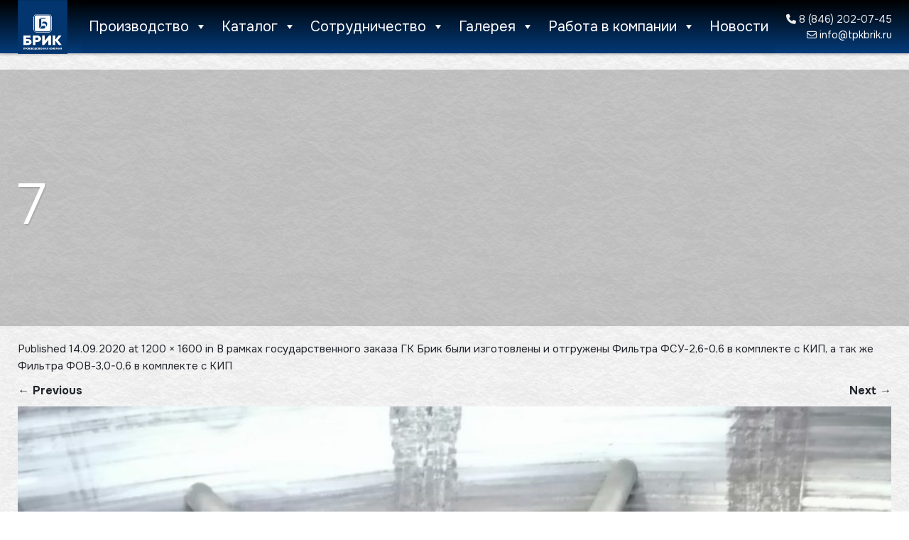

--- FILE ---
content_type: text/html; charset=UTF-8
request_url: https://tpkbrik.ru/2020/09/14/%D0%B2-%D1%80%D0%B0%D0%BC%D0%BA%D0%B0%D1%85-%D0%B3%D0%BE%D1%81%D1%83%D0%B4%D0%B0%D1%80%D1%81%D1%82%D0%B2%D0%B5%D0%BD%D0%BD%D0%BE%D0%B3%D0%BE-%D0%B7%D0%B0%D0%BA%D0%B0%D0%B7%D0%B0-%D0%B3%D0%BA-%D0%B1/7-62/
body_size: 26121
content:
<!doctype html>

<!--[if lt IE 7]> <html class="no-js lt-ie9 lt-ie8 lt-ie7" lang="en"> <![endif]-->

<!--[if IE 7]> <html class="no-js lt-ie9 lt-ie8" lang="en"> <![endif]-->

<!--[if IE 8]>  <html class="no-js lt-ie9" lang="en"> <![endif]-->

<!--[if gt IE 8]><!--> <html class="no-js" dir="ltr" lang="ru-RU" prefix="og: https://ogp.me/ns#"> <!--<![endif]-->

<head>

	<meta charset="UTF-8">

	<meta name="viewport" content="width=device-width">

        <meta name="yandex-verification" content="cd8cc36d0b2bfb29" />

        <meta name='wmail-verification' content='1fce2bf1eb469e821c6f3d15988d1941' />

        <meta name="google-site-verification" content="FyMh4XYW4XbIp3iT_bbMfo6MpkBHj5a5AWSISGjepdI" />

	<title>7 | ООО &quot;ТПК Брик&quot;</title>

	<link rel="profile" href="https://gmpg.org/xfn/11">

	<link rel="pingback" href="https://tpkbrik.ru/xmlrpc.php" />

	
		<!-- All in One SEO 4.9.1.1 - aioseo.com -->
	<meta name="robots" content="max-image-preview:large" />
	<meta name="author" content="admin"/>
	<meta name="google-site-verification" content="7WMTKogwXlbNiW562C5ey4i73IKX-alb0eKpPiPYg-0" />
	<meta name="yandex-verification" content="3c0e71f04404acb5" />
	<link rel="canonical" href="https://tpkbrik.ru/2020/09/14/%d0%b2-%d1%80%d0%b0%d0%bc%d0%ba%d0%b0%d1%85-%d0%b3%d0%be%d1%81%d1%83%d0%b4%d0%b0%d1%80%d1%81%d1%82%d0%b2%d0%b5%d0%bd%d0%bd%d0%be%d0%b3%d0%be-%d0%b7%d0%b0%d0%ba%d0%b0%d0%b7%d0%b0-%d0%b3%d0%ba-%d0%b1/7-62/#main" />
	<meta name="generator" content="All in One SEO (AIOSEO) 4.9.1.1" />
		<meta property="og:locale" content="ru_RU" />
		<meta property="og:site_name" content="ООО &quot;ТПК Брик&quot; | Производство нестандартного промышленного оборудования под заказ в России — ТПК БРИК" />
		<meta property="og:type" content="article" />
		<meta property="og:title" content="7 | ООО &quot;ТПК Брик&quot;" />
		<meta property="og:url" content="https://tpkbrik.ru/2020/09/14/%d0%b2-%d1%80%d0%b0%d0%bc%d0%ba%d0%b0%d1%85-%d0%b3%d0%be%d1%81%d1%83%d0%b4%d0%b0%d1%80%d1%81%d1%82%d0%b2%d0%b5%d0%bd%d0%bd%d0%be%d0%b3%d0%be-%d0%b7%d0%b0%d0%ba%d0%b0%d0%b7%d0%b0-%d0%b3%d0%ba-%d0%b1/7-62/#main" />
		<meta property="article:published_time" content="2020-09-14T14:01:15+00:00" />
		<meta property="article:modified_time" content="2020-09-14T14:01:15+00:00" />
		<meta name="twitter:card" content="summary" />
		<meta name="twitter:title" content="7 | ООО &quot;ТПК Брик&quot;" />
		<script type="application/ld+json" class="aioseo-schema">
			{"@context":"https:\/\/schema.org","@graph":[{"@type":"BreadcrumbList","@id":"https:\/\/tpkbrik.ru\/2020\/09\/14\/%d0%b2-%d1%80%d0%b0%d0%bc%d0%ba%d0%b0%d1%85-%d0%b3%d0%be%d1%81%d1%83%d0%b4%d0%b0%d1%80%d1%81%d1%82%d0%b2%d0%b5%d0%bd%d0%bd%d0%be%d0%b3%d0%be-%d0%b7%d0%b0%d0%ba%d0%b0%d0%b7%d0%b0-%d0%b3%d0%ba-%d0%b1\/7-62\/#main#breadcrumblist","itemListElement":[{"@type":"ListItem","@id":"https:\/\/tpkbrik.ru#listItem","position":1,"name":"\u0413\u043b\u0430\u0432\u043d\u0430\u044f","item":"https:\/\/tpkbrik.ru","nextItem":{"@type":"ListItem","@id":"https:\/\/tpkbrik.ru\/2020\/09\/14\/%d0%b2-%d1%80%d0%b0%d0%bc%d0%ba%d0%b0%d1%85-%d0%b3%d0%be%d1%81%d1%83%d0%b4%d0%b0%d1%80%d1%81%d1%82%d0%b2%d0%b5%d0%bd%d0%bd%d0%be%d0%b3%d0%be-%d0%b7%d0%b0%d0%ba%d0%b0%d0%b7%d0%b0-%d0%b3%d0%ba-%d0%b1\/7-62\/#main#listItem","name":"7"}},{"@type":"ListItem","@id":"https:\/\/tpkbrik.ru\/2020\/09\/14\/%d0%b2-%d1%80%d0%b0%d0%bc%d0%ba%d0%b0%d1%85-%d0%b3%d0%be%d1%81%d1%83%d0%b4%d0%b0%d1%80%d1%81%d1%82%d0%b2%d0%b5%d0%bd%d0%bd%d0%be%d0%b3%d0%be-%d0%b7%d0%b0%d0%ba%d0%b0%d0%b7%d0%b0-%d0%b3%d0%ba-%d0%b1\/7-62\/#main#listItem","position":2,"name":"7","previousItem":{"@type":"ListItem","@id":"https:\/\/tpkbrik.ru#listItem","name":"\u0413\u043b\u0430\u0432\u043d\u0430\u044f"}}]},{"@type":"ItemPage","@id":"https:\/\/tpkbrik.ru\/2020\/09\/14\/%d0%b2-%d1%80%d0%b0%d0%bc%d0%ba%d0%b0%d1%85-%d0%b3%d0%be%d1%81%d1%83%d0%b4%d0%b0%d1%80%d1%81%d1%82%d0%b2%d0%b5%d0%bd%d0%bd%d0%be%d0%b3%d0%be-%d0%b7%d0%b0%d0%ba%d0%b0%d0%b7%d0%b0-%d0%b3%d0%ba-%d0%b1\/7-62\/#main#itempage","url":"https:\/\/tpkbrik.ru\/2020\/09\/14\/%d0%b2-%d1%80%d0%b0%d0%bc%d0%ba%d0%b0%d1%85-%d0%b3%d0%be%d1%81%d1%83%d0%b4%d0%b0%d1%80%d1%81%d1%82%d0%b2%d0%b5%d0%bd%d0%bd%d0%be%d0%b3%d0%be-%d0%b7%d0%b0%d0%ba%d0%b0%d0%b7%d0%b0-%d0%b3%d0%ba-%d0%b1\/7-62\/#main","name":"7 | \u041e\u041e\u041e \"\u0422\u041f\u041a \u0411\u0440\u0438\u043a\"","inLanguage":"ru-RU","isPartOf":{"@id":"https:\/\/tpkbrik.ru\/#website"},"breadcrumb":{"@id":"https:\/\/tpkbrik.ru\/2020\/09\/14\/%d0%b2-%d1%80%d0%b0%d0%bc%d0%ba%d0%b0%d1%85-%d0%b3%d0%be%d1%81%d1%83%d0%b4%d0%b0%d1%80%d1%81%d1%82%d0%b2%d0%b5%d0%bd%d0%bd%d0%be%d0%b3%d0%be-%d0%b7%d0%b0%d0%ba%d0%b0%d0%b7%d0%b0-%d0%b3%d0%ba-%d0%b1\/7-62\/#main#breadcrumblist"},"author":{"@id":"https:\/\/tpkbrik.ru\/author\/admin\/#author"},"creator":{"@id":"https:\/\/tpkbrik.ru\/author\/admin\/#author"},"datePublished":"2020-09-14T18:01:15+04:00","dateModified":"2020-09-14T18:01:15+04:00"},{"@type":"Organization","@id":"https:\/\/tpkbrik.ru\/#organization","name":"\u0422\u043e\u0440\u0433\u043e\u0432\u043e-\u043f\u0440\u043e\u0438\u0437\u0432\u043e\u0434\u0441\u0442\u0432\u0435\u043d\u043d\u0430\u044f \u043a\u043e\u043c\u043f\u0430\u043d\u0438\u044f \u0411\u0440\u0438\u043a","description":"\u041f\u0440\u043e\u0438\u0437\u0432\u043e\u0434\u0441\u0442\u0432\u043e \u043d\u0435\u0441\u0442\u0430\u043d\u0434\u0430\u0440\u0442\u043d\u043e\u0433\u043e \u043f\u0440\u043e\u043c\u044b\u0448\u043b\u0435\u043d\u043d\u043e\u0433\u043e \u043e\u0431\u043e\u0440\u0443\u0434\u043e\u0432\u0430\u043d\u0438\u044f \u043f\u043e\u0434 \u0437\u0430\u043a\u0430\u0437 \u0432 \u0420\u043e\u0441\u0441\u0438\u0438 \u2014 \u0422\u041f\u041a \u0411\u0420\u0418\u041a","url":"https:\/\/tpkbrik.ru\/","telephone":"+79879820197","logo":{"@type":"ImageObject","url":"https:\/\/tpkbrik.ru\/wp-content\/uploads\/2020\/02\/\u043b\u043e\u0433\u043e\u0441.jpg","@id":"https:\/\/tpkbrik.ru\/2020\/09\/14\/%d0%b2-%d1%80%d0%b0%d0%bc%d0%ba%d0%b0%d1%85-%d0%b3%d0%be%d1%81%d1%83%d0%b4%d0%b0%d1%80%d1%81%d1%82%d0%b2%d0%b5%d0%bd%d0%bd%d0%be%d0%b3%d0%be-%d0%b7%d0%b0%d0%ba%d0%b0%d0%b7%d0%b0-%d0%b3%d0%ba-%d0%b1\/7-62\/#main\/#organizationLogo","width":1156,"height":1156},"image":{"@id":"https:\/\/tpkbrik.ru\/2020\/09\/14\/%d0%b2-%d1%80%d0%b0%d0%bc%d0%ba%d0%b0%d1%85-%d0%b3%d0%be%d1%81%d1%83%d0%b4%d0%b0%d1%80%d1%81%d1%82%d0%b2%d0%b5%d0%bd%d0%bd%d0%be%d0%b3%d0%be-%d0%b7%d0%b0%d0%ba%d0%b0%d0%b7%d0%b0-%d0%b3%d0%ba-%d0%b1\/7-62\/#main\/#organizationLogo"},"sameAs":["https:\/\/www.instagram.com\/gk_brik\/"]},{"@type":"Person","@id":"https:\/\/tpkbrik.ru\/author\/admin\/#author","url":"https:\/\/tpkbrik.ru\/author\/admin\/","name":"admin","image":{"@type":"ImageObject","@id":"https:\/\/tpkbrik.ru\/2020\/09\/14\/%d0%b2-%d1%80%d0%b0%d0%bc%d0%ba%d0%b0%d1%85-%d0%b3%d0%be%d1%81%d1%83%d0%b4%d0%b0%d1%80%d1%81%d1%82%d0%b2%d0%b5%d0%bd%d0%bd%d0%be%d0%b3%d0%be-%d0%b7%d0%b0%d0%ba%d0%b0%d0%b7%d0%b0-%d0%b3%d0%ba-%d0%b1\/7-62\/#main#authorImage","url":"https:\/\/secure.gravatar.com\/avatar\/8a655de091626c33fd015f8e689a12ad6164ca63d566e51184ad63f54c8ffdbc?s=96&d=mm&r=g","width":96,"height":96,"caption":"admin"}},{"@type":"WebSite","@id":"https:\/\/tpkbrik.ru\/#website","url":"https:\/\/tpkbrik.ru\/","name":"\u041e\u041e\u041e \"\u0422\u041f\u041a \u0411\u0440\u0438\u043a\"","description":"\u041f\u0440\u043e\u0438\u0437\u0432\u043e\u0434\u0441\u0442\u0432\u043e \u043d\u0435\u0441\u0442\u0430\u043d\u0434\u0430\u0440\u0442\u043d\u043e\u0433\u043e \u043f\u0440\u043e\u043c\u044b\u0448\u043b\u0435\u043d\u043d\u043e\u0433\u043e \u043e\u0431\u043e\u0440\u0443\u0434\u043e\u0432\u0430\u043d\u0438\u044f \u043f\u043e\u0434 \u0437\u0430\u043a\u0430\u0437 \u0432 \u0420\u043e\u0441\u0441\u0438\u0438 \u2014 \u0422\u041f\u041a \u0411\u0420\u0418\u041a","inLanguage":"ru-RU","publisher":{"@id":"https:\/\/tpkbrik.ru\/#organization"}}]}
		</script>
		<!-- All in One SEO -->

<link rel='dns-prefetch' href='//maps.googleapis.com' />
<link rel='dns-prefetch' href='//code.cdn.mozilla.net' />
<link rel='dns-prefetch' href='//fonts.googleapis.com' />
<link rel='dns-prefetch' href='//use.fontawesome.com' />
<link rel="alternate" type="application/rss+xml" title="ООО &quot;ТПК Брик&quot; &raquo; Лента" href="https://tpkbrik.ru/feed/" />
<link rel="alternate" type="application/rss+xml" title="ООО &quot;ТПК Брик&quot; &raquo; Лента комментариев" href="https://tpkbrik.ru/comments/feed/" />
<link rel="alternate" type="application/rss+xml" title="ООО &quot;ТПК Брик&quot; &raquo; Лента комментариев к &laquo;7&raquo;" href="https://tpkbrik.ru/2020/09/14/%d0%b2-%d1%80%d0%b0%d0%bc%d0%ba%d0%b0%d1%85-%d0%b3%d0%be%d1%81%d1%83%d0%b4%d0%b0%d1%80%d1%81%d1%82%d0%b2%d0%b5%d0%bd%d0%bd%d0%be%d0%b3%d0%be-%d0%b7%d0%b0%d0%ba%d0%b0%d0%b7%d0%b0-%d0%b3%d0%ba-%d0%b1/7-62/#main/feed/" />
<link rel="alternate" title="oEmbed (JSON)" type="application/json+oembed" href="https://tpkbrik.ru/wp-json/oembed/1.0/embed?url=https%3A%2F%2Ftpkbrik.ru%2F2020%2F09%2F14%2F%25d0%25b2-%25d1%2580%25d0%25b0%25d0%25bc%25d0%25ba%25d0%25b0%25d1%2585-%25d0%25b3%25d0%25be%25d1%2581%25d1%2583%25d0%25b4%25d0%25b0%25d1%2580%25d1%2581%25d1%2582%25d0%25b2%25d0%25b5%25d0%25bd%25d0%25bd%25d0%25be%25d0%25b3%25d0%25be-%25d0%25b7%25d0%25b0%25d0%25ba%25d0%25b0%25d0%25b7%25d0%25b0-%25d0%25b3%25d0%25ba-%25d0%25b1%2F7-62%2F%23main" />
<link rel="alternate" title="oEmbed (XML)" type="text/xml+oembed" href="https://tpkbrik.ru/wp-json/oembed/1.0/embed?url=https%3A%2F%2Ftpkbrik.ru%2F2020%2F09%2F14%2F%25d0%25b2-%25d1%2580%25d0%25b0%25d0%25bc%25d0%25ba%25d0%25b0%25d1%2585-%25d0%25b3%25d0%25be%25d1%2581%25d1%2583%25d0%25b4%25d0%25b0%25d1%2580%25d1%2581%25d1%2582%25d0%25b2%25d0%25b5%25d0%25bd%25d0%25bd%25d0%25be%25d0%25b3%25d0%25be-%25d0%25b7%25d0%25b0%25d0%25ba%25d0%25b0%25d0%25b7%25d0%25b0-%25d0%25b3%25d0%25ba-%25d0%25b1%2F7-62%2F%23main&#038;format=xml" />
<style id='wp-img-auto-sizes-contain-inline-css' type='text/css'>
img:is([sizes=auto i],[sizes^="auto," i]){contain-intrinsic-size:3000px 1500px}
/*# sourceURL=wp-img-auto-sizes-contain-inline-css */
</style>
<link rel='stylesheet' id='prettyphoto-css' href='https://tpkbrik.ru/wp-content/plugins/prettyphoto-media/css/prettyPhoto.css?ver=3.1.4' type='text/css' media='screen' />
<style id='wp-emoji-styles-inline-css' type='text/css'>

	img.wp-smiley, img.emoji {
		display: inline !important;
		border: none !important;
		box-shadow: none !important;
		height: 1em !important;
		width: 1em !important;
		margin: 0 0.07em !important;
		vertical-align: -0.1em !important;
		background: none !important;
		padding: 0 !important;
	}
/*# sourceURL=wp-emoji-styles-inline-css */
</style>
<style id='wp-block-library-inline-css' type='text/css'>
:root{--wp-block-synced-color:#7a00df;--wp-block-synced-color--rgb:122,0,223;--wp-bound-block-color:var(--wp-block-synced-color);--wp-editor-canvas-background:#ddd;--wp-admin-theme-color:#007cba;--wp-admin-theme-color--rgb:0,124,186;--wp-admin-theme-color-darker-10:#006ba1;--wp-admin-theme-color-darker-10--rgb:0,107,160.5;--wp-admin-theme-color-darker-20:#005a87;--wp-admin-theme-color-darker-20--rgb:0,90,135;--wp-admin-border-width-focus:2px}@media (min-resolution:192dpi){:root{--wp-admin-border-width-focus:1.5px}}.wp-element-button{cursor:pointer}:root .has-very-light-gray-background-color{background-color:#eee}:root .has-very-dark-gray-background-color{background-color:#313131}:root .has-very-light-gray-color{color:#eee}:root .has-very-dark-gray-color{color:#313131}:root .has-vivid-green-cyan-to-vivid-cyan-blue-gradient-background{background:linear-gradient(135deg,#00d084,#0693e3)}:root .has-purple-crush-gradient-background{background:linear-gradient(135deg,#34e2e4,#4721fb 50%,#ab1dfe)}:root .has-hazy-dawn-gradient-background{background:linear-gradient(135deg,#faaca8,#dad0ec)}:root .has-subdued-olive-gradient-background{background:linear-gradient(135deg,#fafae1,#67a671)}:root .has-atomic-cream-gradient-background{background:linear-gradient(135deg,#fdd79a,#004a59)}:root .has-nightshade-gradient-background{background:linear-gradient(135deg,#330968,#31cdcf)}:root .has-midnight-gradient-background{background:linear-gradient(135deg,#020381,#2874fc)}:root{--wp--preset--font-size--normal:16px;--wp--preset--font-size--huge:42px}.has-regular-font-size{font-size:1em}.has-larger-font-size{font-size:2.625em}.has-normal-font-size{font-size:var(--wp--preset--font-size--normal)}.has-huge-font-size{font-size:var(--wp--preset--font-size--huge)}:root .has-text-align-center{text-align:center}:root .has-text-align-left{text-align:left}:root .has-text-align-right{text-align:right}.has-fit-text{white-space:nowrap!important}#end-resizable-editor-section{display:none}.aligncenter{clear:both}.items-justified-left{justify-content:flex-start}.items-justified-center{justify-content:center}.items-justified-right{justify-content:flex-end}.items-justified-space-between{justify-content:space-between}.screen-reader-text{word-wrap:normal!important;border:0;clip-path:inset(50%);height:1px;margin:-1px;overflow:hidden;padding:0;position:absolute;width:1px}.screen-reader-text:focus{background-color:#ddd;clip-path:none;color:#444;display:block;font-size:1em;height:auto;left:5px;line-height:normal;padding:15px 23px 14px;text-decoration:none;top:5px;width:auto;z-index:100000}html :where(.has-border-color){border-style:solid}html :where([style*=border-top-color]){border-top-style:solid}html :where([style*=border-right-color]){border-right-style:solid}html :where([style*=border-bottom-color]){border-bottom-style:solid}html :where([style*=border-left-color]){border-left-style:solid}html :where([style*=border-width]){border-style:solid}html :where([style*=border-top-width]){border-top-style:solid}html :where([style*=border-right-width]){border-right-style:solid}html :where([style*=border-bottom-width]){border-bottom-style:solid}html :where([style*=border-left-width]){border-left-style:solid}html :where(img[class*=wp-image-]){height:auto;max-width:100%}:where(figure){margin:0 0 1em}html :where(.is-position-sticky){--wp-admin--admin-bar--position-offset:var(--wp-admin--admin-bar--height,0px)}@media screen and (max-width:600px){html :where(.is-position-sticky){--wp-admin--admin-bar--position-offset:0px}}

/*# sourceURL=wp-block-library-inline-css */
</style><style id='wp-block-columns-inline-css' type='text/css'>
.wp-block-columns{box-sizing:border-box;display:flex;flex-wrap:wrap!important}@media (min-width:782px){.wp-block-columns{flex-wrap:nowrap!important}}.wp-block-columns{align-items:normal!important}.wp-block-columns.are-vertically-aligned-top{align-items:flex-start}.wp-block-columns.are-vertically-aligned-center{align-items:center}.wp-block-columns.are-vertically-aligned-bottom{align-items:flex-end}@media (max-width:781px){.wp-block-columns:not(.is-not-stacked-on-mobile)>.wp-block-column{flex-basis:100%!important}}@media (min-width:782px){.wp-block-columns:not(.is-not-stacked-on-mobile)>.wp-block-column{flex-basis:0;flex-grow:1}.wp-block-columns:not(.is-not-stacked-on-mobile)>.wp-block-column[style*=flex-basis]{flex-grow:0}}.wp-block-columns.is-not-stacked-on-mobile{flex-wrap:nowrap!important}.wp-block-columns.is-not-stacked-on-mobile>.wp-block-column{flex-basis:0;flex-grow:1}.wp-block-columns.is-not-stacked-on-mobile>.wp-block-column[style*=flex-basis]{flex-grow:0}:where(.wp-block-columns){margin-bottom:1.75em}:where(.wp-block-columns.has-background){padding:1.25em 2.375em}.wp-block-column{flex-grow:1;min-width:0;overflow-wrap:break-word;word-break:break-word}.wp-block-column.is-vertically-aligned-top{align-self:flex-start}.wp-block-column.is-vertically-aligned-center{align-self:center}.wp-block-column.is-vertically-aligned-bottom{align-self:flex-end}.wp-block-column.is-vertically-aligned-stretch{align-self:stretch}.wp-block-column.is-vertically-aligned-bottom,.wp-block-column.is-vertically-aligned-center,.wp-block-column.is-vertically-aligned-top{width:100%}
/*# sourceURL=https://tpkbrik.ru/wp-content/plugins/gutenberg/build/styles/block-library/columns/style.min.css */
</style>
<style id='wp-block-group-inline-css' type='text/css'>
.wp-block-group{box-sizing:border-box}:where(.wp-block-group.wp-block-group-is-layout-constrained){position:relative}
/*# sourceURL=https://tpkbrik.ru/wp-content/plugins/gutenberg/build/styles/block-library/group/style.min.css */
</style>
<style id='wp-block-media-text-inline-css' type='text/css'>
.wp-block-media-text{box-sizing:border-box;direction:ltr;display:grid;grid-template-columns:50% 1fr;grid-template-rows:auto}.wp-block-media-text.has-media-on-the-right{grid-template-columns:1fr 50%}.wp-block-media-text.is-vertically-aligned-top>.wp-block-media-text__content,.wp-block-media-text.is-vertically-aligned-top>.wp-block-media-text__media{align-self:start}.wp-block-media-text.is-vertically-aligned-center>.wp-block-media-text__content,.wp-block-media-text.is-vertically-aligned-center>.wp-block-media-text__media,.wp-block-media-text>.wp-block-media-text__content,.wp-block-media-text>.wp-block-media-text__media{align-self:center}.wp-block-media-text.is-vertically-aligned-bottom>.wp-block-media-text__content,.wp-block-media-text.is-vertically-aligned-bottom>.wp-block-media-text__media{align-self:end}.wp-block-media-text>.wp-block-media-text__media{grid-column:1;grid-row:1;margin:0}.wp-block-media-text>.wp-block-media-text__content{direction:ltr;grid-column:2;grid-row:1;padding:0 8%;word-break:break-word}.wp-block-media-text.has-media-on-the-right>.wp-block-media-text__media{grid-column:2;grid-row:1}.wp-block-media-text.has-media-on-the-right>.wp-block-media-text__content{grid-column:1;grid-row:1}.wp-block-media-text__media a{display:block}.wp-block-media-text__media img,.wp-block-media-text__media video{height:auto;max-width:unset;vertical-align:middle;width:100%}.wp-block-media-text.is-image-fill>.wp-block-media-text__media{background-size:cover;height:100%;min-height:250px}.wp-block-media-text.is-image-fill>.wp-block-media-text__media>a{display:block;height:100%}.wp-block-media-text.is-image-fill>.wp-block-media-text__media img{clip:rect(0,0,0,0);border:0;height:1px;margin:-1px;overflow:hidden;padding:0;position:absolute;width:1px}.wp-block-media-text.is-image-fill-element>.wp-block-media-text__media{height:100%;min-height:250px}.wp-block-media-text.is-image-fill-element>.wp-block-media-text__media>a{display:block;height:100%}.wp-block-media-text.is-image-fill-element>.wp-block-media-text__media img{height:100%;object-fit:cover;width:100%}@media (max-width:600px){.wp-block-media-text.is-stacked-on-mobile{grid-template-columns:100%!important}.wp-block-media-text.is-stacked-on-mobile>.wp-block-media-text__media{grid-column:1;grid-row:1}.wp-block-media-text.is-stacked-on-mobile>.wp-block-media-text__content{grid-column:1;grid-row:2}}
/*# sourceURL=https://tpkbrik.ru/wp-content/plugins/gutenberg/build/styles/block-library/media-text/style.min.css */
</style>
<style id='wp-block-paragraph-inline-css' type='text/css'>
.is-small-text{font-size:.875em}.is-regular-text{font-size:1em}.is-large-text{font-size:2.25em}.is-larger-text{font-size:3em}.has-drop-cap:not(:focus):first-letter{float:left;font-size:8.4em;font-style:normal;font-weight:100;line-height:.68;margin:.05em .1em 0 0;text-transform:uppercase}body.rtl .has-drop-cap:not(:focus):first-letter{float:none;margin-left:.1em}p.has-drop-cap.has-background{overflow:hidden}:root :where(p.has-background){padding:1.25em 2.375em}:where(p.has-text-color:not(.has-link-color)) a{color:inherit}p.has-text-align-left[style*="writing-mode:vertical-lr"],p.has-text-align-right[style*="writing-mode:vertical-rl"]{rotate:180deg}
/*# sourceURL=https://tpkbrik.ru/wp-content/plugins/gutenberg/build/styles/block-library/paragraph/style.min.css */
</style>
<style id='global-styles-inline-css' type='text/css'>
:root{--wp--preset--aspect-ratio--square: 1;--wp--preset--aspect-ratio--4-3: 4/3;--wp--preset--aspect-ratio--3-4: 3/4;--wp--preset--aspect-ratio--3-2: 3/2;--wp--preset--aspect-ratio--2-3: 2/3;--wp--preset--aspect-ratio--16-9: 16/9;--wp--preset--aspect-ratio--9-16: 9/16;--wp--preset--color--black: #000000;--wp--preset--color--cyan-bluish-gray: #abb8c3;--wp--preset--color--white: #ffffff;--wp--preset--color--pale-pink: #f78da7;--wp--preset--color--vivid-red: #cf2e2e;--wp--preset--color--luminous-vivid-orange: #ff6900;--wp--preset--color--luminous-vivid-amber: #fcb900;--wp--preset--color--light-green-cyan: #7bdcb5;--wp--preset--color--vivid-green-cyan: #00d084;--wp--preset--color--pale-cyan-blue: #8ed1fc;--wp--preset--color--vivid-cyan-blue: #0693e3;--wp--preset--color--vivid-purple: #9b51e0;--wp--preset--gradient--vivid-cyan-blue-to-vivid-purple: linear-gradient(135deg,rgb(6,147,227) 0%,rgb(155,81,224) 100%);--wp--preset--gradient--light-green-cyan-to-vivid-green-cyan: linear-gradient(135deg,rgb(122,220,180) 0%,rgb(0,208,130) 100%);--wp--preset--gradient--luminous-vivid-amber-to-luminous-vivid-orange: linear-gradient(135deg,rgb(252,185,0) 0%,rgb(255,105,0) 100%);--wp--preset--gradient--luminous-vivid-orange-to-vivid-red: linear-gradient(135deg,rgb(255,105,0) 0%,rgb(207,46,46) 100%);--wp--preset--gradient--very-light-gray-to-cyan-bluish-gray: linear-gradient(135deg,rgb(238,238,238) 0%,rgb(169,184,195) 100%);--wp--preset--gradient--cool-to-warm-spectrum: linear-gradient(135deg,rgb(74,234,220) 0%,rgb(151,120,209) 20%,rgb(207,42,186) 40%,rgb(238,44,130) 60%,rgb(251,105,98) 80%,rgb(254,248,76) 100%);--wp--preset--gradient--blush-light-purple: linear-gradient(135deg,rgb(255,206,236) 0%,rgb(152,150,240) 100%);--wp--preset--gradient--blush-bordeaux: linear-gradient(135deg,rgb(254,205,165) 0%,rgb(254,45,45) 50%,rgb(107,0,62) 100%);--wp--preset--gradient--luminous-dusk: linear-gradient(135deg,rgb(255,203,112) 0%,rgb(199,81,192) 50%,rgb(65,88,208) 100%);--wp--preset--gradient--pale-ocean: linear-gradient(135deg,rgb(255,245,203) 0%,rgb(182,227,212) 50%,rgb(51,167,181) 100%);--wp--preset--gradient--electric-grass: linear-gradient(135deg,rgb(202,248,128) 0%,rgb(113,206,126) 100%);--wp--preset--gradient--midnight: linear-gradient(135deg,rgb(2,3,129) 0%,rgb(40,116,252) 100%);--wp--preset--font-size--small: 13px;--wp--preset--font-size--medium: 20px;--wp--preset--font-size--large: 36px;--wp--preset--font-size--x-large: 42px;--wp--preset--spacing--20: 0.44rem;--wp--preset--spacing--30: 0.67rem;--wp--preset--spacing--40: 1rem;--wp--preset--spacing--50: 1.5rem;--wp--preset--spacing--60: 2.25rem;--wp--preset--spacing--70: 3.38rem;--wp--preset--spacing--80: 5.06rem;--wp--preset--shadow--natural: 6px 6px 9px rgba(0, 0, 0, 0.2);--wp--preset--shadow--deep: 12px 12px 50px rgba(0, 0, 0, 0.4);--wp--preset--shadow--sharp: 6px 6px 0px rgba(0, 0, 0, 0.2);--wp--preset--shadow--outlined: 6px 6px 0px -3px rgb(255, 255, 255), 6px 6px rgb(0, 0, 0);--wp--preset--shadow--crisp: 6px 6px 0px rgb(0, 0, 0);}:where(body) { margin: 0; }:where(.is-layout-flex){gap: 0.5em;}:where(.is-layout-grid){gap: 0.5em;}body .is-layout-flex{display: flex;}.is-layout-flex{flex-wrap: wrap;align-items: center;}.is-layout-flex > :is(*, div){margin: 0;}body .is-layout-grid{display: grid;}.is-layout-grid > :is(*, div){margin: 0;}body{padding-top: 0px;padding-right: 0px;padding-bottom: 0px;padding-left: 0px;}a:where(:not(.wp-element-button)){text-decoration: underline;}:root :where(.wp-element-button, .wp-block-button__link){background-color: #32373c;border-width: 0;color: #fff;font-family: inherit;font-size: inherit;font-style: inherit;font-weight: inherit;letter-spacing: inherit;line-height: inherit;padding-top: calc(0.667em + 2px);padding-right: calc(1.333em + 2px);padding-bottom: calc(0.667em + 2px);padding-left: calc(1.333em + 2px);text-decoration: none;text-transform: inherit;}.has-black-color{color: var(--wp--preset--color--black) !important;}.has-cyan-bluish-gray-color{color: var(--wp--preset--color--cyan-bluish-gray) !important;}.has-white-color{color: var(--wp--preset--color--white) !important;}.has-pale-pink-color{color: var(--wp--preset--color--pale-pink) !important;}.has-vivid-red-color{color: var(--wp--preset--color--vivid-red) !important;}.has-luminous-vivid-orange-color{color: var(--wp--preset--color--luminous-vivid-orange) !important;}.has-luminous-vivid-amber-color{color: var(--wp--preset--color--luminous-vivid-amber) !important;}.has-light-green-cyan-color{color: var(--wp--preset--color--light-green-cyan) !important;}.has-vivid-green-cyan-color{color: var(--wp--preset--color--vivid-green-cyan) !important;}.has-pale-cyan-blue-color{color: var(--wp--preset--color--pale-cyan-blue) !important;}.has-vivid-cyan-blue-color{color: var(--wp--preset--color--vivid-cyan-blue) !important;}.has-vivid-purple-color{color: var(--wp--preset--color--vivid-purple) !important;}.has-black-background-color{background-color: var(--wp--preset--color--black) !important;}.has-cyan-bluish-gray-background-color{background-color: var(--wp--preset--color--cyan-bluish-gray) !important;}.has-white-background-color{background-color: var(--wp--preset--color--white) !important;}.has-pale-pink-background-color{background-color: var(--wp--preset--color--pale-pink) !important;}.has-vivid-red-background-color{background-color: var(--wp--preset--color--vivid-red) !important;}.has-luminous-vivid-orange-background-color{background-color: var(--wp--preset--color--luminous-vivid-orange) !important;}.has-luminous-vivid-amber-background-color{background-color: var(--wp--preset--color--luminous-vivid-amber) !important;}.has-light-green-cyan-background-color{background-color: var(--wp--preset--color--light-green-cyan) !important;}.has-vivid-green-cyan-background-color{background-color: var(--wp--preset--color--vivid-green-cyan) !important;}.has-pale-cyan-blue-background-color{background-color: var(--wp--preset--color--pale-cyan-blue) !important;}.has-vivid-cyan-blue-background-color{background-color: var(--wp--preset--color--vivid-cyan-blue) !important;}.has-vivid-purple-background-color{background-color: var(--wp--preset--color--vivid-purple) !important;}.has-black-border-color{border-color: var(--wp--preset--color--black) !important;}.has-cyan-bluish-gray-border-color{border-color: var(--wp--preset--color--cyan-bluish-gray) !important;}.has-white-border-color{border-color: var(--wp--preset--color--white) !important;}.has-pale-pink-border-color{border-color: var(--wp--preset--color--pale-pink) !important;}.has-vivid-red-border-color{border-color: var(--wp--preset--color--vivid-red) !important;}.has-luminous-vivid-orange-border-color{border-color: var(--wp--preset--color--luminous-vivid-orange) !important;}.has-luminous-vivid-amber-border-color{border-color: var(--wp--preset--color--luminous-vivid-amber) !important;}.has-light-green-cyan-border-color{border-color: var(--wp--preset--color--light-green-cyan) !important;}.has-vivid-green-cyan-border-color{border-color: var(--wp--preset--color--vivid-green-cyan) !important;}.has-pale-cyan-blue-border-color{border-color: var(--wp--preset--color--pale-cyan-blue) !important;}.has-vivid-cyan-blue-border-color{border-color: var(--wp--preset--color--vivid-cyan-blue) !important;}.has-vivid-purple-border-color{border-color: var(--wp--preset--color--vivid-purple) !important;}.has-vivid-cyan-blue-to-vivid-purple-gradient-background{background: var(--wp--preset--gradient--vivid-cyan-blue-to-vivid-purple) !important;}.has-light-green-cyan-to-vivid-green-cyan-gradient-background{background: var(--wp--preset--gradient--light-green-cyan-to-vivid-green-cyan) !important;}.has-luminous-vivid-amber-to-luminous-vivid-orange-gradient-background{background: var(--wp--preset--gradient--luminous-vivid-amber-to-luminous-vivid-orange) !important;}.has-luminous-vivid-orange-to-vivid-red-gradient-background{background: var(--wp--preset--gradient--luminous-vivid-orange-to-vivid-red) !important;}.has-very-light-gray-to-cyan-bluish-gray-gradient-background{background: var(--wp--preset--gradient--very-light-gray-to-cyan-bluish-gray) !important;}.has-cool-to-warm-spectrum-gradient-background{background: var(--wp--preset--gradient--cool-to-warm-spectrum) !important;}.has-blush-light-purple-gradient-background{background: var(--wp--preset--gradient--blush-light-purple) !important;}.has-blush-bordeaux-gradient-background{background: var(--wp--preset--gradient--blush-bordeaux) !important;}.has-luminous-dusk-gradient-background{background: var(--wp--preset--gradient--luminous-dusk) !important;}.has-pale-ocean-gradient-background{background: var(--wp--preset--gradient--pale-ocean) !important;}.has-electric-grass-gradient-background{background: var(--wp--preset--gradient--electric-grass) !important;}.has-midnight-gradient-background{background: var(--wp--preset--gradient--midnight) !important;}.has-small-font-size{font-size: var(--wp--preset--font-size--small) !important;}.has-medium-font-size{font-size: var(--wp--preset--font-size--medium) !important;}.has-large-font-size{font-size: var(--wp--preset--font-size--large) !important;}.has-x-large-font-size{font-size: var(--wp--preset--font-size--x-large) !important;}
:where(.wp-block-columns.is-layout-flex){gap: 2em;}:where(.wp-block-columns.is-layout-grid){gap: 2em;}
/*# sourceURL=global-styles-inline-css */
</style>
<style id='core-block-supports-inline-css' type='text/css'>
.wp-container-core-columns-is-layout-9d6595d7{flex-wrap:nowrap;}
/*# sourceURL=core-block-supports-inline-css */
</style>

<style id='classic-theme-styles-inline-css' type='text/css'>
.wp-block-button__link{background-color:#32373c;border-radius:9999px;box-shadow:none;color:#fff;font-size:1.125em;padding:calc(.667em + 2px) calc(1.333em + 2px);text-decoration:none}.wp-block-file__button{background:#32373c;color:#fff}.wp-block-accordion-heading{margin:0}.wp-block-accordion-heading__toggle{background-color:inherit!important;color:inherit!important}.wp-block-accordion-heading__toggle:not(:focus-visible){outline:none}.wp-block-accordion-heading__toggle:focus,.wp-block-accordion-heading__toggle:hover{background-color:inherit!important;border:none;box-shadow:none;color:inherit;padding:var(--wp--preset--spacing--20,1em) 0;text-decoration:none}.wp-block-accordion-heading__toggle:focus-visible{outline:auto;outline-offset:0}
/*# sourceURL=https://tpkbrik.ru/wp-content/plugins/gutenberg/build/styles/block-library/classic.min.css */
</style>
<link rel='stylesheet' id='flat-ui-css' href='https://tpkbrik.ru/wp-content/plugins/cloud-image-gallery/css/flat-ui.css?ver=6.9' type='text/css' media='all' />
<link rel='stylesheet' id='photopile-css' href='https://tpkbrik.ru/wp-content/plugins/cloud-image-gallery/css/photopile.css?ver=6.9' type='text/css' media='all' />
<link rel='stylesheet' id='style_cimgl-css' href='https://tpkbrik.ru/wp-content/plugins/cloud-image-gallery/css/style.css?ver=6.9' type='text/css' media='all' />
<link rel='stylesheet' id='cpsh-shortcodes-css' href='https://tpkbrik.ru/wp-content/plugins/column-shortcodes//assets/css/shortcodes.css?ver=1.0.1' type='text/css' media='all' />
<link rel='stylesheet' id='contact-form-7-css' href='https://tpkbrik.ru/wp-content/plugins/contact-form-7/includes/css/styles.css?ver=6.0.1' type='text/css' media='all' />
<link rel='stylesheet' id='gpp_shortcodes-css' href='https://tpkbrik.ru/wp-content/plugins/light-shortcode/includes/frontend/ls-shortcodes.css?ver=6.9' type='text/css' media='all' />
<link rel='stylesheet' id='owl-style-css' href='https://tpkbrik.ru/wp-content/plugins/wp-owl-carousel/owl-carousel/owl.carousel.css?ver=6.9' type='text/css' media='all' />
<link rel='stylesheet' id='owl-theme-css' href='https://tpkbrik.ru/wp-content/plugins/wp-owl-carousel/owl-carousel/owl.theme.css?ver=6.9' type='text/css' media='all' />
<link rel='stylesheet' id='megamenu-css' href='https://tpkbrik.ru/wp-content/uploads/maxmegamenu/style.css?ver=d76fb7' type='text/css' media='all' />
<link rel='stylesheet' id='dashicons-css' href='https://tpkbrik.ru/wp-includes/css/dashicons.min.css?ver=6.9' type='text/css' media='all' />
<link rel='stylesheet' id='progression-style-css' href='https://tpkbrik.ru/wp-content/themes/brik/style.css?ver=6.9' type='text/css' media='all' />
<link rel='stylesheet' id='responsive-css' href='https://tpkbrik.ru/wp-content/themes/brik/css/responsive.css?ver=6.9' type='text/css' media='all' />
<link rel='stylesheet' id='fira-font-css' href='//code.cdn.mozilla.net/fonts/fira.css?ver=6.9' type='text/css' media='all' />
<link rel='stylesheet' id='google-fonts-css' href='https://fonts.googleapis.com/css?family=PT+Sans+Narrow&#038;ver=6.9' type='text/css' media='all' />
<link rel='stylesheet' id='fancybox-css' href='https://tpkbrik.ru/wp-content/plugins/easy-fancybox/fancybox/1.5.4/jquery.fancybox.min.css?ver=6.9' type='text/css' media='screen' />
<link rel='stylesheet' id='font-awesome-official-css' href='https://use.fontawesome.com/releases/v6.6.0/css/all.css' type='text/css' media='all' integrity="sha384-h/hnnw1Bi4nbpD6kE7nYfCXzovi622sY5WBxww8ARKwpdLj5kUWjRuyiXaD1U2JT" crossorigin="anonymous" />
<link rel='stylesheet' id='font-awesome-official-v4shim-css' href='https://use.fontawesome.com/releases/v6.6.0/css/v4-shims.css' type='text/css' media='all' integrity="sha384-Heamg4F/EELwbmnBJapxaWTkcdX/DCrJpYgSshI5BkI7xghn3RvDcpG+1xUJt/7K" crossorigin="anonymous" />
<script type="text/javascript" src="https://tpkbrik.ru/wp-includes/js/jquery/jquery.min.js?ver=3.7.1" id="jquery-core-js"></script>
<script type="text/javascript" src="https://tpkbrik.ru/wp-includes/js/jquery/jquery-migrate.min.js?ver=3.4.1" id="jquery-migrate-js"></script>
<script type="text/javascript" src="https://tpkbrik.ru/wp-content/plugins/wp-yandex-metrika/assets/YmEc.min.js?ver=1.2.1" id="wp-yandex-metrika_YmEc-js"></script>
<script type="text/javascript" id="wp-yandex-metrika_YmEc-js-after">
/* <![CDATA[ */
window.tmpwpym={datalayername:'dataLayer',counters:JSON.parse('[{"number":"55415707","webvisor":"1"}]'),targets:JSON.parse('[]')};
//# sourceURL=wp-yandex-metrika_YmEc-js-after
/* ]]> */
</script>
<script type="text/javascript" src="https://tpkbrik.ru/wp-content/plugins/wp-yandex-metrika/assets/frontend.min.js?ver=1.2.1" id="wp-yandex-metrika_frontend-js"></script>
<script type="text/javascript" src="https://tpkbrik.ru/wp-content/themes/brik/js/libs/modernizr-2.6.2.min.js?ver=20120206" id="modernizr-js"></script>
<link rel="https://api.w.org/" href="https://tpkbrik.ru/wp-json/" /><link rel="alternate" title="JSON" type="application/json" href="https://tpkbrik.ru/wp-json/wp/v2/media/5556" /><link rel="EditURI" type="application/rsd+xml" title="RSD" href="https://tpkbrik.ru/xmlrpc.php?rsd" />
<meta name="generator" content="WordPress 6.9" />
<link rel='shortlink' href='https://tpkbrik.ru/?p=5556' />
	<style>
		
	</style>
	<meta name="verification" content="f612c7d25f5690ad41496fcfdbf8d1" /><style type="text/css">
	body.page #respond {display:none;}	body #logo, body #logo img {width:70px;}
	header #logo-pro { margin-left:-35px;}
	header#logo-left #primary-left-nav {margin-left:90px;}
	.logo_container {width:35px;}
	header { background-color:#03366f; }
	body {background-color:#ffffff; }
	body #page-title, body #page-title-portfolio {background-color:#00366f;}
	#widget-area {background-color: #ffffff;}
	footer {background-color: #ffffff;}
	.page-numbers span.current, .page-numbers a:hover {	 background:#fffcfc; border-color:#03366f;}
	.sf-menu a { color:#22252b; }
    .sf-menu li.sfHover a:after, .sf-menu li.sfHover a:visited:after, .sf-menu a:hover:after, .sf-menu li.current-menu-item a:after {	background: #ffffff;}
	.sf-menu a:hover, .sf-menu li.current-menu-item a, .sf-menu a:hover, .sf-menu li a:hover, .sf-menu a:hover, .sf-menu a:visited:hover, .sf-menu li.sfHover a, .sf-menu li.sfHover a:visited { background:#03366f;  color:#ffffff; }
	#widget-area h6, h1, h2, h3, h4, h5, h6, h1 a, h2 a, h3 a, h4 a, h5 a, h6 a {color: #22252b;}
	.woocommerce .widget_price_filter .ui-slider .ui-slider-range, .woocommerce .widget_price_filter .ui-slider .ui-slider-handle {
		 background:#00366f; 
	}
	.woocommerce .widget_price_filter .price_slider_wrapper .ui-widget-content {  
		background:#cccccc; 
	}
	body #main .width-container .place-order input.button,
	body #main .width-container .wc-proceed-to-checkout a.button,
	body #main .width-container .summary button,
	body #main .width-container ul.products li.product a.button,
	body a.more-link, body a.progression-button, body input.wpcf7-submit, body input#submit, body a.ls-sc-button.default { background:#00366f; color:#ffffff; }
	body a.ls-sc-button.default span { color:#ffffff;}
	
	body #main .width-container .place-order input.button:hover,
	body #main .width-container .wc-proceed-to-checkout a.button:hover,
	body #main .width-container .summary button:hover,
	body #main .width-container ul.products li.product a.button:hover,
	body a.more-link:hover, body a.progression-button:hover, body input.wpcf7-submit:hover, body input#submit:hover, body a.ls-sc-button.default:hover { background: #ffffff; color:#22252b; }
	body a.ls-sc-button.default:hover {opacity:1; color:#22252b;}
 	body, .light-fonts-pro.testimonial-posts-home .testimonial-content { color:#22252b; }
	#page-title h1, #page-title-description { color:#ffffff; }
	.sticky .container-blog h2 a, a, h1 a:hover, h2 a:hover, h3 a:hover, h4 a:hover, h5 a:hover, h6 a:hover {color:#22252b;}
	a:hover {color:#03366f;}
	.renovation-button a, body a.ls-sc-button.secondary { background-color:#22252b; color: #ffffff; }
	body a.ls-sc-button.secondary span { color:#ffffff; }
	.renovation-button a:hover, body a.ls-sc-button.secondary:hover { color:#ffffff; background-color: #03366f; }
	body a.ls-sc-button.secondary:hover { opacity:1; color:#ffffff; }
</style>
            <!-- Yandex.Metrica counter -->
        <script type="text/javascript">
            (function (m, e, t, r, i, k, a) {
                m[i] = m[i] || function () {
                    (m[i].a = m[i].a || []).push(arguments)
                };
                m[i].l = 1 * new Date();
                k = e.createElement(t), a = e.getElementsByTagName(t)[0], k.async = 1, k.src = r, a.parentNode.insertBefore(k, a)
            })

            (window, document, "script", "https://mc.yandex.ru/metrika/tag.js", "ym");

            ym("55415707", "init", {
                clickmap: true,
                trackLinks: true,
                accurateTrackBounce: true,
                webvisor: true,
                ecommerce: "dataLayer",
                params: {
                    __ym: {
                        "ymCmsPlugin": {
                            "cms": "wordpress",
                            "cmsVersion":"6.9",
                            "pluginVersion": "1.2.1",
                            "ymCmsRip": "1296159942"
                        }
                    }
                }
            });
        </script>
        <!-- /Yandex.Metrica counter -->
        <link rel="icon" href="https://tpkbrik.ru/wp-content/uploads/2018/11/cropped-111-32x32.png" sizes="32x32" />
<link rel="icon" href="https://tpkbrik.ru/wp-content/uploads/2018/11/cropped-111-192x192.png" sizes="192x192" />
<link rel="apple-touch-icon" href="https://tpkbrik.ru/wp-content/uploads/2018/11/cropped-111-180x180.png" />
<meta name="msapplication-TileImage" content="https://tpkbrik.ru/wp-content/uploads/2018/11/cropped-111-270x270.png" />
<style type="text/css">/** Mega Menu CSS: fs **/</style>
<style id="wpforms-css-vars-root">
				:root {
					--wpforms-field-border-radius: 3px;
--wpforms-field-border-style: solid;
--wpforms-field-border-size: 1px;
--wpforms-field-background-color: #ffffff;
--wpforms-field-border-color: rgba( 0, 0, 0, 0.25 );
--wpforms-field-border-color-spare: rgba( 0, 0, 0, 0.25 );
--wpforms-field-text-color: rgba( 0, 0, 0, 0.7 );
--wpforms-field-menu-color: #ffffff;
--wpforms-label-color: rgba( 0, 0, 0, 0.85 );
--wpforms-label-sublabel-color: rgba( 0, 0, 0, 0.55 );
--wpforms-label-error-color: #d63637;
--wpforms-button-border-radius: 3px;
--wpforms-button-border-style: none;
--wpforms-button-border-size: 1px;
--wpforms-button-background-color: #066aab;
--wpforms-button-border-color: #066aab;
--wpforms-button-text-color: #ffffff;
--wpforms-page-break-color: #066aab;
--wpforms-background-image: none;
--wpforms-background-position: center center;
--wpforms-background-repeat: no-repeat;
--wpforms-background-size: cover;
--wpforms-background-width: 100px;
--wpforms-background-height: 100px;
--wpforms-background-color: rgba( 0, 0, 0, 0 );
--wpforms-background-url: none;
--wpforms-container-padding: 0px;
--wpforms-container-border-style: none;
--wpforms-container-border-width: 1px;
--wpforms-container-border-color: #000000;
--wpforms-container-border-radius: 3px;
--wpforms-field-size-input-height: 43px;
--wpforms-field-size-input-spacing: 15px;
--wpforms-field-size-font-size: 16px;
--wpforms-field-size-line-height: 19px;
--wpforms-field-size-padding-h: 14px;
--wpforms-field-size-checkbox-size: 16px;
--wpforms-field-size-sublabel-spacing: 5px;
--wpforms-field-size-icon-size: 1;
--wpforms-label-size-font-size: 16px;
--wpforms-label-size-line-height: 19px;
--wpforms-label-size-sublabel-font-size: 14px;
--wpforms-label-size-sublabel-line-height: 17px;
--wpforms-button-size-font-size: 17px;
--wpforms-button-size-height: 41px;
--wpforms-button-size-padding-h: 15px;
--wpforms-button-size-margin-top: 10px;
--wpforms-container-shadow-size-box-shadow: none;

				}
			</style>
	<link rel="stylesheet" href="../../../../../../SlickNav/slicknav.css" />
</head>

<body class="attachment wp-singular attachment-template-default single single-attachment postid-5556 attachmentid-5556 attachment-jpeg wp-theme-brik mega-menu-primary-left mega-menu-primary-right">

<div id="fixed-header-pro">
<header style = "background: linear-gradient( #000, #043c7b);" id="logo-left">

		<div class="width-container"><div id="logo-pro"><h1 id="logo"><a href="https://tpkbrik.ru/" title="ООО &quot;ТПК Брик&quot;" rel="home"><img src="https://tpkbrik.ru/wp-content/uploads/2025/12/фффф-1.png" alt="ООО &quot;ТПК Брик&quot;" width="70" /></a></h1></div></div>
		<nav>

			<div class="width-container">

				<div id="primary-left-nav"><div class="logo_container"></div><div id="mega-menu-wrap-primary-left" class="mega-menu-wrap"><div class="mega-menu-toggle"><div class="mega-toggle-blocks-left"></div><div class="mega-toggle-blocks-center"></div><div class="mega-toggle-blocks-right"><div class='mega-toggle-block mega-menu-toggle-animated-block mega-toggle-block-0' id='mega-toggle-block-0'><button aria-label="Toggle Menu" class="mega-toggle-animated mega-toggle-animated-slider" type="button" aria-expanded="false">
                  <span class="mega-toggle-animated-box">
                    <span class="mega-toggle-animated-inner"></span>
                  </span>
                </button></div></div></div><ul id="mega-menu-primary-left" class="mega-menu max-mega-menu mega-menu-horizontal mega-no-js" data-event="hover" data-effect="fade" data-effect-speed="400" data-effect-mobile="disabled" data-effect-speed-mobile="0" data-mobile-force-width="false" data-second-click="go" data-document-click="collapse" data-vertical-behaviour="standard" data-breakpoint="768" data-unbind="true" data-mobile-state="collapse_all" data-mobile-direction="vertical" data-hover-intent-timeout="300" data-hover-intent-interval="100"><li class='mega-menu-item mega-menu-item-type-post_type mega-menu-item-object-page mega-menu-item-has-children mega-align-bottom-left mega-menu-flyout mega-menu-item-2026' id='mega-menu-item-2026'><a class="mega-menu-link" href="https://tpkbrik.ru/proizvodstvo-tpk-brik/" aria-expanded="false" tabindex="0">Производство<span class="mega-indicator"></span></a>
<ul class="mega-sub-menu">
<li class='mega-menu-item mega-menu-item-type-post_type mega-menu-item-object-page mega-menu-item-1379' id='mega-menu-item-1379'><a class="mega-menu-link" href="https://tpkbrik.ru/proizvodstvo-tpk-brik/">Наше производство</a></li><li class='mega-menu-item mega-menu-item-type-post_type mega-menu-item-object-page mega-menu-item-6473' id='mega-menu-item-6473'><a class="mega-menu-link" href="https://tpkbrik.ru/partners/stanochnyj-park-tpk-brik/">Станочный парк ТПК Брик</a></li><li class='mega-menu-item mega-menu-item-type-post_type mega-menu-item-object-page mega-menu-item-2712' id='mega-menu-item-2712'><a class="mega-menu-link" href="https://tpkbrik.ru/%d0%bd%d0%b0%d1%88%d0%b8-%d1%81%d0%b5%d1%80%d1%82%d0%b8%d1%84%d0%b8%d0%ba%d0%b0%d1%82%d1%8b/">Сертификация ИСО 9001-2015 (ISO 9001:2015)</a></li></ul>
</li><li class='mega-menu-item mega-menu-item-type-post_type mega-menu-item-object-page mega-menu-item-has-children mega-align-bottom-left mega-menu-flyout mega-menu-item-128' id='mega-menu-item-128'><a class="mega-menu-link" href="https://tpkbrik.ru/catalog/" aria-expanded="false" tabindex="0">Каталог<span class="mega-indicator"></span></a>
<ul class="mega-sub-menu">
<li class='mega-menu-item mega-menu-item-type-custom mega-menu-item-object-custom mega-menu-item-has-children mega-menu-item-604' id='mega-menu-item-604'><a class="mega-menu-link" href="#" aria-expanded="false">Мешалки и Емкостное оборудование<span class="mega-indicator"></span></a>
	<ul class="mega-sub-menu">
<li class='mega-menu-item mega-menu-item-type-post_type mega-menu-item-object-page mega-menu-item-206' id='mega-menu-item-206'><a class="mega-menu-link" href="https://tpkbrik.ru/%d0%bc%d0%b5%d1%88%d0%b0%d0%bb%d0%ba%d0%b8-%d0%b8-%d0%b5%d0%bc%d0%ba%d0%be%d1%81%d1%82%d0%bd%d0%be%d0%b5-%d0%be%d0%b1%d0%be%d1%80%d1%83%d0%b4%d0%be%d0%b2%d0%b0%d0%bd%d0%b8%d0%b5/%d0%bb%d0%be%d0%bf%d0%b0%d1%81%d1%82%d0%bd%d1%8b%d0%b5-%d0%bc%d0%b5%d1%88%d0%b0%d0%bb%d0%ba%d0%b8/">Лопастные мешалки</a></li><li class='mega-menu-item mega-menu-item-type-post_type mega-menu-item-object-page mega-menu-item-210' id='mega-menu-item-210'><a class="mega-menu-link" href="https://tpkbrik.ru/%d0%bc%d0%b5%d1%88%d0%b0%d0%bb%d0%ba%d0%b8-%d0%b8-%d0%b5%d0%bc%d0%ba%d0%be%d1%81%d1%82%d0%bd%d0%be%d0%b5-%d0%be%d0%b1%d0%be%d1%80%d1%83%d0%b4%d0%be%d0%b2%d0%b0%d0%bd%d0%b8%d0%b5/%d0%bf%d1%80%d0%be%d0%bf%d0%b5%d0%bb%d0%bb%d0%b5%d1%80%d0%bd%d1%8b%d0%b5-%d0%bc%d0%b5%d1%88%d0%b0%d0%bb%d0%ba%d0%b8/">Пропеллерные мешалки</a></li><li class='mega-menu-item mega-menu-item-type-post_type mega-menu-item-object-page mega-menu-item-212' id='mega-menu-item-212'><a class="mega-menu-link" href="https://tpkbrik.ru/%d0%bc%d0%b5%d1%88%d0%b0%d0%bb%d0%ba%d0%b8-%d0%b8-%d0%b5%d0%bc%d0%ba%d0%be%d1%81%d1%82%d0%bd%d0%be%d0%b5-%d0%be%d0%b1%d0%be%d1%80%d1%83%d0%b4%d0%be%d0%b2%d0%b0%d0%bd%d0%b8%d0%b5/%d1%80%d0%b0%d0%bc%d0%bd%d1%8b%d0%b5-%d0%bc%d0%b5%d1%88%d0%b0%d0%bb%d0%ba%d0%b8/">Рамные мешалки</a></li><li class='mega-menu-item mega-menu-item-type-post_type mega-menu-item-object-page mega-menu-item-1973' id='mega-menu-item-1973'><a class="mega-menu-link" href="https://tpkbrik.ru/%d0%bc%d0%b5%d1%88%d0%b0%d0%bb%d0%ba%d0%b8-%d0%b8-%d0%b5%d0%bc%d0%ba%d0%be%d1%81%d1%82%d0%bd%d0%be%d0%b5-%d0%be%d0%b1%d0%be%d1%80%d1%83%d0%b4%d0%be%d0%b2%d0%b0%d0%bd%d0%b8%d0%b5/%d1%80%d0%b5%d0%b7%d0%b5%d1%80%d0%b2%d1%83%d0%b0%d1%80%d1%8b-%d0%b3%d0%be%d1%80%d0%b8%d0%b7%d0%be%d0%bd%d1%82%d0%b0%d0%bb%d1%8c%d0%bd%d1%8b%d0%b5-%d1%81%d1%82%d0%b0%d0%bb%d1%8c%d0%bd%d1%8b%d0%b5/">Резервуары горизонтальные стальные</a></li><li class='mega-menu-item mega-menu-item-type-post_type mega-menu-item-object-page mega-menu-item-213' id='mega-menu-item-213'><a class="mega-menu-link" href="https://tpkbrik.ru/%d0%bc%d0%b5%d1%88%d0%b0%d0%bb%d0%ba%d0%b8-%d0%b8-%d0%b5%d0%bc%d0%ba%d0%be%d1%81%d1%82%d0%bd%d0%be%d0%b5-%d0%be%d0%b1%d0%be%d1%80%d1%83%d0%b4%d0%be%d0%b2%d0%b0%d0%bd%d0%b8%d0%b5/%d1%80%d0%b5%d0%b7%d0%b5%d1%80%d0%b2%d1%83%d0%b0%d1%80%d1%8b-%d0%b4%d0%bb%d1%8f-%d0%b2%d0%be%d0%b4%d1%8b/">Резервуары для воды</a></li><li class='mega-menu-item mega-menu-item-type-post_type mega-menu-item-object-page mega-menu-item-214' id='mega-menu-item-214'><a class="mega-menu-link" href="https://tpkbrik.ru/%d0%bc%d0%b5%d1%88%d0%b0%d0%bb%d0%ba%d0%b8-%d0%b8-%d0%b5%d0%bc%d0%ba%d0%be%d1%81%d1%82%d0%bd%d0%be%d0%b5-%d0%be%d0%b1%d0%be%d1%80%d1%83%d0%b4%d0%be%d0%b2%d0%b0%d0%bd%d0%b8%d0%b5/%d1%80%d0%b5%d0%b7%d0%b5%d1%80%d0%b2%d1%83%d0%b0%d1%80%d1%8b-%d0%b4%d0%bb%d1%8f-%d0%bf%d0%b8%d1%89%d0%b5%d0%b2%d0%be%d0%b9-%d0%bf%d1%80%d0%be%d0%bc%d1%8b%d1%88%d0%bb%d0%b5%d0%bd%d0%bd%d0%be%d1%81/">Резервуары для пищевой промышленности</a></li><li class='mega-menu-item mega-menu-item-type-post_type mega-menu-item-object-page mega-menu-item-832' id='mega-menu-item-832'><a class="mega-menu-link" href="https://tpkbrik.ru/%d0%bc%d0%b5%d1%88%d0%b0%d0%bb%d0%ba%d0%b8-%d0%b8-%d0%b5%d0%bc%d0%ba%d0%be%d1%81%d1%82%d0%bd%d0%be%d0%b5-%d0%be%d0%b1%d0%be%d1%80%d1%83%d0%b4%d0%be%d0%b2%d0%b0%d0%bd%d0%b8%d0%b5/%d1%82%d1%83%d1%80%d0%b1%d0%b8%d0%bd%d0%bd%d1%8b%d0%b5-%d0%bc%d0%b5%d1%88%d0%b0%d0%bb%d0%ba%d0%b8/">Турбинные мешалки</a></li><li class='mega-menu-item mega-menu-item-type-post_type mega-menu-item-object-page mega-menu-item-217' id='mega-menu-item-217'><a class="mega-menu-link" href="https://tpkbrik.ru/%d0%bc%d0%b5%d1%88%d0%b0%d0%bb%d0%ba%d0%b8-%d0%b8-%d0%b5%d0%bc%d0%ba%d0%be%d1%81%d1%82%d0%bd%d0%be%d0%b5-%d0%be%d0%b1%d0%be%d1%80%d1%83%d0%b4%d0%be%d0%b2%d0%b0%d0%bd%d0%b8%d0%b5/%d1%84%d1%80%d0%b5%d0%b7%d0%b5%d1%80%d0%bd%d1%8b%d0%b5-%d0%bc%d0%b5%d1%88%d0%b0%d0%bb%d0%ba%d0%b8/">Фрезерные мешалки</a></li><li class='mega-menu-item mega-menu-item-type-post_type mega-menu-item-object-page mega-menu-item-830' id='mega-menu-item-830'><a class="mega-menu-link" href="https://tpkbrik.ru/%d0%bc%d0%b5%d1%88%d0%b0%d0%bb%d0%ba%d0%b8-%d0%b8-%d0%b5%d0%bc%d0%ba%d0%be%d1%81%d1%82%d0%bd%d0%be%d0%b5-%d0%be%d0%b1%d0%be%d1%80%d1%83%d0%b4%d0%be%d0%b2%d0%b0%d0%bd%d0%b8%d0%b5/%d1%8f%d0%ba%d0%be%d1%80%d0%bd%d1%8b%d0%b5-%d0%bc%d0%b5%d1%88%d0%b0%d0%bb%d0%ba%d0%b8/">Якорные мешалки</a></li>	</ul>
</li><li class='mega-menu-item mega-menu-item-type-custom mega-menu-item-object-custom mega-menu-item-has-children mega-menu-item-605' id='mega-menu-item-605'><a class="mega-menu-link" href="#" aria-expanded="false">Шнеки и металлоконструкции<span class="mega-indicator"></span></a>
	<ul class="mega-sub-menu">
<li class='mega-menu-item mega-menu-item-type-post_type mega-menu-item-object-page mega-menu-item-265' id='mega-menu-item-265'><a class="mega-menu-link" href="https://tpkbrik.ru/%d1%88%d0%bd%d0%b5%d0%ba%d0%b8-%d0%b8-%d0%bc%d0%b5%d1%82%d0%b0%d0%bb%d0%bb%d0%be%d0%ba%d0%be%d0%bd%d1%81%d1%82%d1%80%d1%83%d0%ba%d1%86%d0%b8%d0%b8/%d0%b2%d0%b8%d1%82%d0%ba%d0%b8-%d1%88%d0%bd%d0%b5%d0%ba%d0%b0/">ВИТКИ ШНЕКА</a></li><li class='mega-menu-item mega-menu-item-type-post_type mega-menu-item-object-page mega-menu-item-267' id='mega-menu-item-267'><a class="mega-menu-link" href="https://tpkbrik.ru/%d1%88%d0%bd%d0%b5%d0%ba%d0%b8-%d0%b8-%d0%bc%d0%b5%d1%82%d0%b0%d0%bb%d0%bb%d0%be%d0%ba%d0%be%d0%bd%d1%81%d1%82%d1%80%d1%83%d0%ba%d1%86%d0%b8%d0%b8/%d1%88%d0%bd%d0%b5%d0%ba%d0%be%d0%b2%d1%8b%d0%b5-%d0%b4%d0%be%d0%b7%d0%b0%d1%82%d0%be%d1%80%d1%8b/">Шнековые дозаторы</a></li><li class='mega-menu-item mega-menu-item-type-post_type mega-menu-item-object-page mega-menu-item-269' id='mega-menu-item-269'><a class="mega-menu-link" href="https://tpkbrik.ru/%d1%88%d0%bd%d0%b5%d0%ba%d0%b8-%d0%b8-%d0%bc%d0%b5%d1%82%d0%b0%d0%bb%d0%bb%d0%be%d0%ba%d0%be%d0%bd%d1%81%d1%82%d1%80%d1%83%d0%ba%d1%86%d0%b8%d0%b8/%d1%88%d0%bd%d0%b5%d0%ba%d0%be%d0%b2%d1%8b%d0%b9-%d0%ba%d0%be%d0%bd%d0%b2%d0%b5%d0%b9%d0%b5%d1%80/">Шнековый конвейер</a></li><li class='mega-menu-item mega-menu-item-type-post_type mega-menu-item-object-page mega-menu-item-268' id='mega-menu-item-268'><a class="mega-menu-link" href="https://tpkbrik.ru/%d1%88%d0%bd%d0%b5%d0%ba%d0%b8-%d0%b8-%d0%bc%d0%b5%d1%82%d0%b0%d0%bb%d0%bb%d0%be%d0%ba%d0%be%d0%bd%d1%81%d1%82%d1%80%d1%83%d0%ba%d1%86%d0%b8%d0%b8/%d1%88%d0%bd%d0%b5%d0%ba%d0%be%d0%b2%d1%8b%d0%b5-%d0%bf%d0%b8%d1%82%d0%b0%d1%82%d0%b5%d0%bb%d0%b8/">Шнековые питатели</a></li><li class='mega-menu-item mega-menu-item-type-post_type mega-menu-item-object-page mega-menu-item-256' id='mega-menu-item-256'><a class="mega-menu-link" href="https://tpkbrik.ru/%d1%88%d0%bd%d0%b5%d0%ba%d0%b8-%d0%b8-%d0%bc%d0%b5%d1%82%d0%b0%d0%bb%d0%bb%d0%be%d0%ba%d0%be%d0%bd%d1%81%d1%82%d1%80%d1%83%d0%ba%d1%86%d0%b8%d0%b8/%d0%ba%d0%be%d0%b2%d1%88%d0%be%d0%b2%d1%8b%d0%b5-%d1%8d%d0%bb%d0%b5%d0%b2%d0%b0%d1%82%d0%be%d1%80%d1%8b/">Ковшовые элеваторы</a></li><li class='mega-menu-item mega-menu-item-type-post_type mega-menu-item-object-page mega-menu-item-262' id='mega-menu-item-262'><a class="mega-menu-link" href="https://tpkbrik.ru/%d1%88%d0%bd%d0%b5%d0%ba%d0%b8-%d0%b8-%d0%bc%d0%b5%d1%82%d0%b0%d0%bb%d0%bb%d0%be%d0%ba%d0%be%d0%bd%d1%81%d1%82%d1%80%d1%83%d0%ba%d1%86%d0%b8%d0%b8/%d0%bb%d0%b5%d0%bd%d1%82%d0%be%d1%87%d0%bd%d1%8b%d0%b9-%d0%ba%d0%be%d0%bd%d0%b2%d0%b5%d0%b9%d0%b5%d1%80/">Ленточный конвейер</a></li>	</ul>
</li><li class='mega-menu-item mega-menu-item-type-post_type mega-menu-item-object-page mega-menu-item-has-children mega-menu-item-347' id='mega-menu-item-347'><a class="mega-menu-link" href="https://tpkbrik.ru/vodoochistka/" aria-expanded="false">Водоочистное оборудование<span class="mega-indicator"></span></a>
	<ul class="mega-sub-menu">
<li class='mega-menu-item mega-menu-item-type-post_type mega-menu-item-object-page mega-menu-item-352' id='mega-menu-item-352'><a class="mega-menu-link" href="https://tpkbrik.ru/vodoochistka/%d0%bc%d0%b5%d1%88%d0%b0%d0%bb%d0%ba%d0%b8/">Мешалки</a></li><li class='mega-menu-item mega-menu-item-type-post_type mega-menu-item-object-page mega-menu-item-357' id='mega-menu-item-357'><a class="mega-menu-link" href="https://tpkbrik.ru/vodoochistka/%d1%80%d0%b5%d0%b0%d0%ba%d1%82%d0%be%d1%80%d1%8b-%d1%81-%d0%bc%d0%b5%d1%88%d0%b0%d0%bb%d0%ba%d0%b0%d0%bc%d0%b8/">Реакторы с мешалками</a></li><li class='mega-menu-item mega-menu-item-type-post_type mega-menu-item-object-page mega-menu-item-355' id='mega-menu-item-355'><a class="mega-menu-link" href="https://tpkbrik.ru/vodoochistka/%d1%84%d0%b8%d0%bb%d1%8c%d1%82%d1%80%d1%8b-%d1%84%d0%be%d0%b2-%d1%84%d0%b8%d0%bf-%d1%84%d1%81%d1%83/">Фильтры ФОВ, ФИП, ФСУ</a></li>	</ul>
</li><li class='mega-menu-item mega-menu-item-type-custom mega-menu-item-object-custom mega-menu-item-has-children mega-menu-item-606' id='mega-menu-item-606'><a class="mega-menu-link" href="https://tpkbrik.ru/%d0%bc%d0%b5%d1%82%d0%b0%d0%bb%d0%bb%d0%be%d0%be%d0%b1%d1%80%d0%b0%d0%b1%d0%be%d1%82%d0%ba%d0%b0/%d0%b8%d0%b7%d0%b3%d0%be%d1%82%d0%be%d0%b2%d0%bb%d0%b5%d0%bd%d0%b8%d0%b5-%d0%b4%d0%b5%d1%82%d0%b0%d0%bb%d0%b5%d0%b9-%d0%bf%d0%be-%d1%87%d0%b5%d1%80%d1%82%d0%b5%d0%b6%d0%b0%d0%bc-%d0%b2-%d1%80%d0%be/" aria-expanded="false">Металлообработка<span class="mega-indicator"></span></a>
	<ul class="mega-sub-menu">
<li class='mega-menu-item mega-menu-item-type-post_type mega-menu-item-object-page mega-menu-item-6141' id='mega-menu-item-6141'><a class="mega-menu-link" href="https://tpkbrik.ru/%d0%bc%d0%b5%d1%82%d0%b0%d0%bb%d0%bb%d0%be%d0%be%d0%b1%d1%80%d0%b0%d0%b1%d0%be%d1%82%d0%ba%d0%b0/%d0%b4%d1%80%d0%be%d0%b1%d0%b5%d1%81%d1%82%d1%80%d1%83%d0%b9%d0%ba%d0%b0/">Дробеструйка</a></li><li class='mega-menu-item mega-menu-item-type-post_type mega-menu-item-object-page mega-menu-item-309' id='mega-menu-item-309'><a class="mega-menu-link" href="https://tpkbrik.ru/%d0%bc%d0%b5%d1%82%d0%b0%d0%bb%d0%bb%d0%be%d0%be%d0%b1%d1%80%d0%b0%d0%b1%d0%be%d1%82%d0%ba%d0%b0/%d0%ba%d0%be%d0%bb%d1%8c%d1%86%d0%b0/">Вальцовка</a></li><li class='mega-menu-item mega-menu-item-type-post_type mega-menu-item-object-page mega-menu-item-307' id='mega-menu-item-307'><a class="mega-menu-link" href="https://tpkbrik.ru/%d0%bc%d0%b5%d1%82%d0%b0%d0%bb%d0%bb%d0%be%d0%be%d0%b1%d1%80%d0%b0%d0%b1%d0%be%d1%82%d0%ba%d0%b0/%d0%b8%d0%b7%d0%b3%d0%be%d1%82%d0%be%d0%b2%d0%bb%d0%b5%d0%bd%d0%b8%d0%b5-%d0%b2%d0%b0%d0%bb%d0%be%d0%b2/">Валы</a></li><li class='mega-menu-item mega-menu-item-type-post_type mega-menu-item-object-page mega-menu-item-305' id='mega-menu-item-305'><a class="mega-menu-link" href="https://tpkbrik.ru/%d0%bc%d0%b5%d1%82%d0%b0%d0%bb%d0%bb%d0%be%d0%be%d0%b1%d1%80%d0%b0%d0%b1%d0%be%d1%82%d0%ba%d0%b0/%d0%b2%d1%82%d1%83%d0%bb%d0%ba%d0%b8/">Втулки</a></li><li class='mega-menu-item mega-menu-item-type-post_type mega-menu-item-object-page mega-menu-item-311' id='mega-menu-item-311'><a class="mega-menu-link" href="https://tpkbrik.ru/%d0%bc%d0%b5%d1%82%d0%b0%d0%bb%d0%bb%d0%be%d0%be%d0%b1%d1%80%d0%b0%d0%b1%d0%be%d1%82%d0%ba%d0%b0/%d0%b7%d1%83%d0%b1%d0%be%d1%84%d1%80%d0%b5%d0%b7%d0%b5%d1%80%d0%bd%d1%8b%d0%b5-%d1%80%d0%b0%d0%b1%d0%be%d1%82%d1%8b/">Зубофрезерные работы</a></li><li class='mega-menu-item mega-menu-item-type-post_type mega-menu-item-object-page mega-menu-item-310' id='mega-menu-item-310'><a class="mega-menu-link" href="https://tpkbrik.ru/%d0%bc%d0%b5%d1%82%d0%b0%d0%bb%d0%bb%d0%be%d0%be%d0%b1%d1%80%d0%b0%d0%b1%d0%be%d1%82%d0%ba%d0%b0/%d0%ba%d0%be%d1%80%d0%bf%d1%83%d1%81%d0%b0/">Корпуса</a></li><li class='mega-menu-item mega-menu-item-type-post_type mega-menu-item-object-page mega-menu-item-312' id='mega-menu-item-312'><a class="mega-menu-link" href="https://tpkbrik.ru/%d0%bc%d0%b5%d1%82%d0%b0%d0%bb%d0%bb%d0%be%d0%be%d0%b1%d1%80%d0%b0%d0%b1%d0%be%d1%82%d0%ba%d0%b0/%d0%bc%d1%83%d1%84%d1%82%d1%8b-%d0%b8-%d0%bf%d0%be%d0%bb%d1%83%d0%bc%d1%83%d1%84%d1%82%d1%8b/">Муфты и полумуфты</a></li><li class='mega-menu-item mega-menu-item-type-post_type mega-menu-item-object-page mega-menu-item-313' id='mega-menu-item-313'><a class="mega-menu-link" href="https://tpkbrik.ru/%d0%bc%d0%b5%d1%82%d0%b0%d0%bb%d0%bb%d0%be%d0%be%d0%b1%d1%80%d0%b0%d0%b1%d0%be%d1%82%d0%ba%d0%b0/%d0%be%d1%81%d0%b8/">Оси</a></li><li class='mega-menu-item mega-menu-item-type-post_type mega-menu-item-object-page mega-menu-item-316' id='mega-menu-item-316'><a class="mega-menu-link" href="https://tpkbrik.ru/%d0%bc%d0%b5%d1%82%d0%b0%d0%bb%d0%bb%d0%be%d0%be%d0%b1%d1%80%d0%b0%d0%b1%d0%be%d1%82%d0%ba%d0%b0/%d0%bb%d0%b0%d0%b7%d0%b5%d1%80%d0%bd%d0%b0%d1%8f-%d0%b8-%d0%bf%d0%bb%d0%b0%d0%b7%d0%bc%d0%b5%d0%bd%d0%bd%d0%b0%d1%8f-%d1%80%d0%b5%d0%b7%d0%ba%d0%b0/">Лазерная и Плазменная резка</a></li><li class='mega-menu-item mega-menu-item-type-post_type mega-menu-item-object-page mega-menu-item-314' id='mega-menu-item-314'><a class="mega-menu-link" href="https://tpkbrik.ru/%d0%bc%d0%b5%d1%82%d0%b0%d0%bb%d0%bb%d0%be%d0%be%d0%b1%d1%80%d0%b0%d0%b1%d0%be%d1%82%d0%ba%d0%b0/%d1%80%d0%b0%d1%81%d1%82%d0%be%d1%87%d0%bd%d1%8b%d0%b5-%d1%80%d0%b0%d0%b1%d0%be%d1%82%d1%8b/">Расточные работы</a></li><li class='mega-menu-item mega-menu-item-type-post_type mega-menu-item-object-page mega-menu-item-315' id='mega-menu-item-315'><a class="mega-menu-link" href="https://tpkbrik.ru/%d0%bc%d0%b5%d1%82%d0%b0%d0%bb%d0%bb%d0%be%d0%be%d0%b1%d1%80%d0%b0%d0%b1%d0%be%d1%82%d0%ba%d0%b0/%d1%80%d0%be%d0%bb%d0%b8%d0%ba%d0%b8/">Ролики</a></li><li class='mega-menu-item mega-menu-item-type-post_type mega-menu-item-object-page mega-menu-item-has-children mega-menu-item-317' id='mega-menu-item-317'><a class="mega-menu-link" href="https://tpkbrik.ru/%d0%bc%d0%b5%d1%82%d0%b0%d0%bb%d0%bb%d0%be%d0%be%d0%b1%d1%80%d0%b0%d0%b1%d0%be%d1%82%d0%ba%d0%b0/%d1%82%d0%be%d0%ba%d0%b0%d1%80%d0%bd%d1%8b%d0%b5-%d1%80%d0%b0%d0%b1%d0%be%d1%82%d1%8b/" aria-expanded="false">Токарные работы<span class="mega-indicator"></span></a>
		<ul class="mega-sub-menu">
<li class='mega-menu-item mega-menu-item-type-post_type mega-menu-item-object-page mega-menu-item-5158' id='mega-menu-item-5158'><a class="mega-menu-link" href="https://tpkbrik.ru/%d0%bc%d0%b5%d1%82%d0%b0%d0%bb%d0%bb%d0%be%d0%be%d0%b1%d1%80%d0%b0%d0%b1%d0%be%d1%82%d0%ba%d0%b0/%d1%82%d0%be%d0%ba%d0%b0%d1%80%d0%bd%d1%8b%d0%b5-%d1%80%d0%b0%d0%b1%d0%be%d1%82%d1%8b/%d1%87%d0%bf%d1%83/">Токарные работы с ЧПУ</a></li>		</ul>
</li><li class='mega-menu-item mega-menu-item-type-post_type mega-menu-item-object-page mega-menu-item-308' id='mega-menu-item-308'><a class="mega-menu-link" href="https://tpkbrik.ru/%d0%bc%d0%b5%d1%82%d0%b0%d0%bb%d0%bb%d0%be%d0%be%d0%b1%d1%80%d0%b0%d0%b1%d0%be%d1%82%d0%ba%d0%b0/%d0%b8%d0%b7%d0%b3%d0%be%d1%82%d0%be%d0%b2%d0%bb%d0%b5%d0%bd%d0%b8%d0%b5-%d1%84%d0%bb%d0%b0%d0%bd%d1%86%d0%b5%d0%b2/">Фланцы</a></li><li class='mega-menu-item mega-menu-item-type-post_type mega-menu-item-object-page mega-menu-item-318' id='mega-menu-item-318'><a class="mega-menu-link" href="https://tpkbrik.ru/%d0%bc%d0%b5%d1%82%d0%b0%d0%bb%d0%bb%d0%be%d0%be%d0%b1%d1%80%d0%b0%d0%b1%d0%be%d1%82%d0%ba%d0%b0/%d1%84%d1%80%d0%b5%d0%b7%d0%b5%d1%80%d0%bd%d1%8b%d0%b5-%d1%80%d0%b0%d0%b1%d0%be%d1%82%d1%8b/">Фрезерные работы</a></li><li class='mega-menu-item mega-menu-item-type-post_type mega-menu-item-object-page mega-menu-item-319' id='mega-menu-item-319'><a class="mega-menu-link" href="https://tpkbrik.ru/%d0%bc%d0%b5%d1%82%d0%b0%d0%bb%d0%bb%d0%be%d0%be%d0%b1%d1%80%d0%b0%d0%b1%d0%be%d1%82%d0%ba%d0%b0/%d1%88%d0%ba%d0%b8%d0%b2%d1%8b/">Шкивы</a></li>	</ul>
</li><li class='mega-menu-item mega-menu-item-type-taxonomy mega-menu-item-object-category mega-menu-item-has-children mega-menu-item-584' id='mega-menu-item-584'><a class="mega-menu-link" href="https://tpkbrik.ru/category/uslugi/" aria-expanded="false">Услуги<span class="mega-indicator"></span></a>
	<ul class="mega-sub-menu">
<li class='mega-menu-item mega-menu-item-type-post_type mega-menu-item-object-post mega-menu-item-601' id='mega-menu-item-601'><a class="mega-menu-link" href="https://tpkbrik.ru/2025/02/20/%d0%b8%d0%b7%d0%b3%d0%be%d1%82%d0%be%d0%b2%d0%bb%d0%b5%d0%bd%d0%b8%d0%b5-%d0%b4%d0%b5%d1%82%d0%b0%d0%bb%d0%b5%d0%b9-%d0%bf%d0%be-%d1%87%d0%b5%d1%80%d1%82%d0%b5%d0%b6%d0%b0%d0%bc/">Изготовление деталей по чертежам</a></li><li class='mega-menu-item mega-menu-item-type-post_type mega-menu-item-object-post mega-menu-item-602' id='mega-menu-item-602'><a class="mega-menu-link" href="https://tpkbrik.ru/2016/07/27/%d1%83%d1%81%d0%bb%d1%83%d0%b3%d0%b8-%d0%ba%d0%be%d0%bd%d1%81%d1%82%d1%80%d1%83%d0%ba%d1%82%d0%be%d1%80%d0%b0/">Услуги конструктора и конструкторского бюро</a></li><li class='mega-menu-item mega-menu-item-type-post_type mega-menu-item-object-post mega-menu-item-600' id='mega-menu-item-600'><a class="mega-menu-link" href="https://tpkbrik.ru/2016/07/27/asytp/">Промышленная автоматика</a></li>	</ul>
</li><li class='mega-menu-item mega-menu-item-type-taxonomy mega-menu-item-object-category mega-menu-item-2119' id='mega-menu-item-2119'><a class="mega-menu-link" href="https://tpkbrik.ru/category/stati/">Полезная информация</a></li></ul>
</li><li class='mega-menu-item mega-menu-item-type-post_type mega-menu-item-object-page mega-menu-item-has-children mega-align-bottom-left mega-menu-flyout mega-menu-item-3356' id='mega-menu-item-3356'><a class="mega-menu-link" href="https://tpkbrik.ru/partners/stanochnyj-park-tpk-brik/" aria-expanded="false" tabindex="0">Сотрудничество<span class="mega-indicator"></span></a>
<ul class="mega-sub-menu">
<li class='mega-menu-item mega-menu-item-type-post_type mega-menu-item-object-page mega-menu-item-2189' id='mega-menu-item-2189'><a class="mega-menu-link" href="https://tpkbrik.ru/dealers/">Дилерам</a></li><li class='mega-menu-item mega-menu-item-type-post_type mega-menu-item-object-page mega-menu-item-3326' id='mega-menu-item-3326'><a class="mega-menu-link" href="https://tpkbrik.ru/partners/investors/">Инвесторам</a></li><li class='mega-menu-item mega-menu-item-type-post_type mega-menu-item-object-page mega-menu-item-2614' id='mega-menu-item-2614'><a class="mega-menu-link" href="https://tpkbrik.ru/partners/reviews-about-us/">Отзывы о компании</a></li></ul>
</li><li class='mega-menu-item mega-menu-item-type-custom mega-menu-item-object-custom mega-menu-item-has-children mega-align-bottom-left mega-menu-flyout mega-menu-item-150' id='mega-menu-item-150'><a class="mega-menu-link" href="http://tpkbrik.ru/portfolio_type/%D0%B3%D0%B0%D0%BB%D0%B5%D1%80%D0%B5%D1%8F-%D1%80%D0%B0%D0%B1%D0%BE%D1%82/" aria-expanded="false" tabindex="0">Галерея<span class="mega-indicator"></span></a>
<ul class="mega-sub-menu">
<li class='mega-menu-item mega-menu-item-type-post_type mega-menu-item-object-page mega-menu-item-has-children mega-menu-item-5482' id='mega-menu-item-5482'><a class="mega-menu-link" href="https://tpkbrik.ru/%d0%b2%d0%b8%d0%b4%d0%b5%d0%be/" aria-expanded="false">ВИДЕО<span class="mega-indicator"></span></a>
	<ul class="mega-sub-menu">
<li class='mega-menu-item mega-menu-item-type-taxonomy mega-menu-item-object-category mega-has-description mega-menu-item-5681' id='mega-menu-item-5681'><a class="mega-menu-link" href="https://tpkbrik.ru/category/video_gkbrik/"><span class="mega-description-group"><span class="mega-menu-title">Наши изделия и оборудование</span><span class="mega-menu-description">Видео обзоры оборудования, изделий и услуг ГК Брик</span></span></a></li>	</ul>
</li></ul>
</li><li class='mega-menu-item mega-menu-item-type-post_type mega-menu-item-object-page mega-menu-item-has-children mega-align-bottom-left mega-menu-flyout mega-menu-item-6487' id='mega-menu-item-6487'><a class="mega-menu-link" href="https://tpkbrik.ru/homepage/%d0%b2%d0%b0%d0%ba%d0%b0%d0%bd%d1%81%d0%b8%d0%b8-%d1%82%d0%bf%d0%ba-%d0%b1%d1%80%d0%b8%d0%ba/" aria-expanded="false" tabindex="0">Работа в компании<span class="mega-indicator"></span></a>
<ul class="mega-sub-menu">
<li class='mega-menu-item mega-menu-item-type-post_type mega-menu-item-object-page mega-menu-item-7563' id='mega-menu-item-7563'><a class="mega-menu-link" href="https://tpkbrik.ru/%d0%b2%d0%b0%d0%ba%d0%b0%d0%bd%d1%81%d0%b8%d0%b8-%d1%82%d0%bf%d0%ba-%d0%b1%d1%80%d0%b8%d0%ba/">Вакансии ТПК БРИК</a></li><li class='mega-menu-item mega-menu-item-type-post_type mega-menu-item-object-page mega-menu-item-7578' id='mega-menu-item-7578'><a class="mega-menu-link" href="https://tpkbrik.ru/%d0%b7%d0%b0%d0%bf%d0%be%d0%b2%d0%b5%d0%b4%d0%b8-%d1%82%d0%bf%d0%ba-%d0%b1%d1%80%d0%b8%d0%ba/">Этический кодекс и Заповеди ТПК Брик</a></li><li class='mega-menu-item mega-menu-item-type-post_type mega-menu-item-object-page mega-menu-item-7600' id='mega-menu-item-7600'><a class="mega-menu-link" href="https://tpkbrik.ru/%d0%bc%d0%b8%d1%81%d1%81%d0%b8%d1%8f-%d0%b8-%d1%86%d0%b5%d0%bd%d0%bd%d0%be%d1%81%d1%82%d0%b8/">Миссия и ценности</a></li><li class='mega-menu-item mega-menu-item-type-post_type mega-menu-item-object-page mega-menu-item-7650' id='mega-menu-item-7650'><a class="mega-menu-link" href="https://tpkbrik.ru/%d0%b1%d1%80%d0%b8%d0%ba-%d0%bd%d0%b0-%d1%81%d0%bf%d0%be%d1%80%d1%82%d0%b5/">БРИК на спорте</a></li><li class='mega-menu-item mega-menu-item-type-post_type mega-menu-item-object-page mega-menu-item-7651' id='mega-menu-item-7651'><a class="mega-menu-link" href="https://tpkbrik.ru/%d0%b7%d0%b0%d0%b1%d0%be%d1%82%d0%b0-%d0%be-%d1%81%d0%be%d1%82%d1%80%d1%83%d0%b4%d0%bd%d0%b8%d0%ba%d0%b0%d1%85/">Забота о сотрудниках</a></li><li class='mega-menu-item mega-menu-item-type-taxonomy mega-menu-item-object-category mega-has-description mega-menu-item-5665' id='mega-menu-item-5665'><a class="mega-menu-link" href="https://tpkbrik.ru/category/%d0%b1%d0%b5%d0%b7-%d1%80%d1%83%d0%b1%d1%80%d0%b8%d0%ba%d0%b8/korp_gkbrik/"><span class="mega-description-group"><span class="mega-menu-title">Корпоративная жизнь</span><span class="mega-menu-description">Корпоративная жизнь ГК Брик — это показатель открытого, доброжелательного отношения внутри компании, это возможность познакомиться с нами и ощутить себя частью нашей команды.</span></span></a></li></ul>
</li><li class='mega-menu-item mega-menu-item-type-custom mega-menu-item-object-custom mega-align-bottom-left mega-menu-flyout mega-menu-item-151' id='mega-menu-item-151'><a class="mega-menu-link" href="http://tpkbrik.ru/category/stats/" tabindex="0">Новости</a></li></ul></div></div>

				<div id="primary-right-nav"><div class="logo_container"></div><div id="mega-menu-wrap-primary-right" class="mega-menu-wrap"><div class="mega-menu-toggle"><div class="mega-toggle-blocks-left"></div><div class="mega-toggle-blocks-center"></div><div class="mega-toggle-blocks-right"><div class='mega-toggle-block mega-menu-toggle-animated-block mega-toggle-block-0' id='mega-toggle-block-0'><button aria-label="Toggle Menu" class="mega-toggle-animated mega-toggle-animated-slider" type="button" aria-expanded="false">
                  <span class="mega-toggle-animated-box">
                    <span class="mega-toggle-animated-inner"></span>
                  </span>
                </button></div></div></div><ul id="mega-menu-primary-right" class="mega-menu max-mega-menu mega-menu-horizontal mega-no-js" data-event="hover" data-effect="fade_up" data-effect-speed="400" data-effect-mobile="disabled" data-effect-speed-mobile="0" data-mobile-force-width="false" data-second-click="go" data-document-click="collapse" data-vertical-behaviour="standard" data-breakpoint="768" data-unbind="true" data-mobile-state="collapse_all" data-mobile-direction="vertical" data-hover-intent-timeout="300" data-hover-intent-interval="100"><li class='mega-menu-item mega-menu-item-type-post_type mega-menu-item-object-page mega-menu-item-has-children mega-align-bottom-left mega-menu-flyout mega-menu-item-2026' id='mega-menu-item-2026'><a class="mega-menu-link" href="https://tpkbrik.ru/proizvodstvo-tpk-brik/" aria-expanded="false" tabindex="0">Производство<span class="mega-indicator"></span></a>
<ul class="mega-sub-menu">
<li class='mega-menu-item mega-menu-item-type-post_type mega-menu-item-object-page mega-menu-item-1379' id='mega-menu-item-1379'><a class="mega-menu-link" href="https://tpkbrik.ru/proizvodstvo-tpk-brik/">Наше производство</a></li><li class='mega-menu-item mega-menu-item-type-post_type mega-menu-item-object-page mega-menu-item-6473' id='mega-menu-item-6473'><a class="mega-menu-link" href="https://tpkbrik.ru/partners/stanochnyj-park-tpk-brik/">Станочный парк ТПК Брик</a></li><li class='mega-menu-item mega-menu-item-type-post_type mega-menu-item-object-page mega-menu-item-2712' id='mega-menu-item-2712'><a class="mega-menu-link" href="https://tpkbrik.ru/%d0%bd%d0%b0%d1%88%d0%b8-%d1%81%d0%b5%d1%80%d1%82%d0%b8%d1%84%d0%b8%d0%ba%d0%b0%d1%82%d1%8b/">Сертификация ИСО 9001-2015 (ISO 9001:2015)</a></li></ul>
</li><li class='mega-menu-item mega-menu-item-type-post_type mega-menu-item-object-page mega-menu-item-has-children mega-align-bottom-left mega-menu-flyout mega-menu-item-128' id='mega-menu-item-128'><a class="mega-menu-link" href="https://tpkbrik.ru/catalog/" aria-expanded="false" tabindex="0">Каталог<span class="mega-indicator"></span></a>
<ul class="mega-sub-menu">
<li class='mega-menu-item mega-menu-item-type-custom mega-menu-item-object-custom mega-menu-item-has-children mega-menu-item-604' id='mega-menu-item-604'><a class="mega-menu-link" href="#" aria-expanded="false">Мешалки и Емкостное оборудование<span class="mega-indicator"></span></a>
	<ul class="mega-sub-menu">
<li class='mega-menu-item mega-menu-item-type-post_type mega-menu-item-object-page mega-menu-item-206' id='mega-menu-item-206'><a class="mega-menu-link" href="https://tpkbrik.ru/%d0%bc%d0%b5%d1%88%d0%b0%d0%bb%d0%ba%d0%b8-%d0%b8-%d0%b5%d0%bc%d0%ba%d0%be%d1%81%d1%82%d0%bd%d0%be%d0%b5-%d0%be%d0%b1%d0%be%d1%80%d1%83%d0%b4%d0%be%d0%b2%d0%b0%d0%bd%d0%b8%d0%b5/%d0%bb%d0%be%d0%bf%d0%b0%d1%81%d1%82%d0%bd%d1%8b%d0%b5-%d0%bc%d0%b5%d1%88%d0%b0%d0%bb%d0%ba%d0%b8/">Лопастные мешалки</a></li><li class='mega-menu-item mega-menu-item-type-post_type mega-menu-item-object-page mega-menu-item-210' id='mega-menu-item-210'><a class="mega-menu-link" href="https://tpkbrik.ru/%d0%bc%d0%b5%d1%88%d0%b0%d0%bb%d0%ba%d0%b8-%d0%b8-%d0%b5%d0%bc%d0%ba%d0%be%d1%81%d1%82%d0%bd%d0%be%d0%b5-%d0%be%d0%b1%d0%be%d1%80%d1%83%d0%b4%d0%be%d0%b2%d0%b0%d0%bd%d0%b8%d0%b5/%d0%bf%d1%80%d0%be%d0%bf%d0%b5%d0%bb%d0%bb%d0%b5%d1%80%d0%bd%d1%8b%d0%b5-%d0%bc%d0%b5%d1%88%d0%b0%d0%bb%d0%ba%d0%b8/">Пропеллерные мешалки</a></li><li class='mega-menu-item mega-menu-item-type-post_type mega-menu-item-object-page mega-menu-item-212' id='mega-menu-item-212'><a class="mega-menu-link" href="https://tpkbrik.ru/%d0%bc%d0%b5%d1%88%d0%b0%d0%bb%d0%ba%d0%b8-%d0%b8-%d0%b5%d0%bc%d0%ba%d0%be%d1%81%d1%82%d0%bd%d0%be%d0%b5-%d0%be%d0%b1%d0%be%d1%80%d1%83%d0%b4%d0%be%d0%b2%d0%b0%d0%bd%d0%b8%d0%b5/%d1%80%d0%b0%d0%bc%d0%bd%d1%8b%d0%b5-%d0%bc%d0%b5%d1%88%d0%b0%d0%bb%d0%ba%d0%b8/">Рамные мешалки</a></li><li class='mega-menu-item mega-menu-item-type-post_type mega-menu-item-object-page mega-menu-item-1973' id='mega-menu-item-1973'><a class="mega-menu-link" href="https://tpkbrik.ru/%d0%bc%d0%b5%d1%88%d0%b0%d0%bb%d0%ba%d0%b8-%d0%b8-%d0%b5%d0%bc%d0%ba%d0%be%d1%81%d1%82%d0%bd%d0%be%d0%b5-%d0%be%d0%b1%d0%be%d1%80%d1%83%d0%b4%d0%be%d0%b2%d0%b0%d0%bd%d0%b8%d0%b5/%d1%80%d0%b5%d0%b7%d0%b5%d1%80%d0%b2%d1%83%d0%b0%d1%80%d1%8b-%d0%b3%d0%be%d1%80%d0%b8%d0%b7%d0%be%d0%bd%d1%82%d0%b0%d0%bb%d1%8c%d0%bd%d1%8b%d0%b5-%d1%81%d1%82%d0%b0%d0%bb%d1%8c%d0%bd%d1%8b%d0%b5/">Резервуары горизонтальные стальные</a></li><li class='mega-menu-item mega-menu-item-type-post_type mega-menu-item-object-page mega-menu-item-213' id='mega-menu-item-213'><a class="mega-menu-link" href="https://tpkbrik.ru/%d0%bc%d0%b5%d1%88%d0%b0%d0%bb%d0%ba%d0%b8-%d0%b8-%d0%b5%d0%bc%d0%ba%d0%be%d1%81%d1%82%d0%bd%d0%be%d0%b5-%d0%be%d0%b1%d0%be%d1%80%d1%83%d0%b4%d0%be%d0%b2%d0%b0%d0%bd%d0%b8%d0%b5/%d1%80%d0%b5%d0%b7%d0%b5%d1%80%d0%b2%d1%83%d0%b0%d1%80%d1%8b-%d0%b4%d0%bb%d1%8f-%d0%b2%d0%be%d0%b4%d1%8b/">Резервуары для воды</a></li><li class='mega-menu-item mega-menu-item-type-post_type mega-menu-item-object-page mega-menu-item-214' id='mega-menu-item-214'><a class="mega-menu-link" href="https://tpkbrik.ru/%d0%bc%d0%b5%d1%88%d0%b0%d0%bb%d0%ba%d0%b8-%d0%b8-%d0%b5%d0%bc%d0%ba%d0%be%d1%81%d1%82%d0%bd%d0%be%d0%b5-%d0%be%d0%b1%d0%be%d1%80%d1%83%d0%b4%d0%be%d0%b2%d0%b0%d0%bd%d0%b8%d0%b5/%d1%80%d0%b5%d0%b7%d0%b5%d1%80%d0%b2%d1%83%d0%b0%d1%80%d1%8b-%d0%b4%d0%bb%d1%8f-%d0%bf%d0%b8%d1%89%d0%b5%d0%b2%d0%be%d0%b9-%d0%bf%d1%80%d0%be%d0%bc%d1%8b%d1%88%d0%bb%d0%b5%d0%bd%d0%bd%d0%be%d1%81/">Резервуары для пищевой промышленности</a></li><li class='mega-menu-item mega-menu-item-type-post_type mega-menu-item-object-page mega-menu-item-832' id='mega-menu-item-832'><a class="mega-menu-link" href="https://tpkbrik.ru/%d0%bc%d0%b5%d1%88%d0%b0%d0%bb%d0%ba%d0%b8-%d0%b8-%d0%b5%d0%bc%d0%ba%d0%be%d1%81%d1%82%d0%bd%d0%be%d0%b5-%d0%be%d0%b1%d0%be%d1%80%d1%83%d0%b4%d0%be%d0%b2%d0%b0%d0%bd%d0%b8%d0%b5/%d1%82%d1%83%d1%80%d0%b1%d0%b8%d0%bd%d0%bd%d1%8b%d0%b5-%d0%bc%d0%b5%d1%88%d0%b0%d0%bb%d0%ba%d0%b8/">Турбинные мешалки</a></li><li class='mega-menu-item mega-menu-item-type-post_type mega-menu-item-object-page mega-menu-item-217' id='mega-menu-item-217'><a class="mega-menu-link" href="https://tpkbrik.ru/%d0%bc%d0%b5%d1%88%d0%b0%d0%bb%d0%ba%d0%b8-%d0%b8-%d0%b5%d0%bc%d0%ba%d0%be%d1%81%d1%82%d0%bd%d0%be%d0%b5-%d0%be%d0%b1%d0%be%d1%80%d1%83%d0%b4%d0%be%d0%b2%d0%b0%d0%bd%d0%b8%d0%b5/%d1%84%d1%80%d0%b5%d0%b7%d0%b5%d1%80%d0%bd%d1%8b%d0%b5-%d0%bc%d0%b5%d1%88%d0%b0%d0%bb%d0%ba%d0%b8/">Фрезерные мешалки</a></li><li class='mega-menu-item mega-menu-item-type-post_type mega-menu-item-object-page mega-menu-item-830' id='mega-menu-item-830'><a class="mega-menu-link" href="https://tpkbrik.ru/%d0%bc%d0%b5%d1%88%d0%b0%d0%bb%d0%ba%d0%b8-%d0%b8-%d0%b5%d0%bc%d0%ba%d0%be%d1%81%d1%82%d0%bd%d0%be%d0%b5-%d0%be%d0%b1%d0%be%d1%80%d1%83%d0%b4%d0%be%d0%b2%d0%b0%d0%bd%d0%b8%d0%b5/%d1%8f%d0%ba%d0%be%d1%80%d0%bd%d1%8b%d0%b5-%d0%bc%d0%b5%d1%88%d0%b0%d0%bb%d0%ba%d0%b8/">Якорные мешалки</a></li>	</ul>
</li><li class='mega-menu-item mega-menu-item-type-custom mega-menu-item-object-custom mega-menu-item-has-children mega-menu-item-605' id='mega-menu-item-605'><a class="mega-menu-link" href="#" aria-expanded="false">Шнеки и металлоконструкции<span class="mega-indicator"></span></a>
	<ul class="mega-sub-menu">
<li class='mega-menu-item mega-menu-item-type-post_type mega-menu-item-object-page mega-menu-item-265' id='mega-menu-item-265'><a class="mega-menu-link" href="https://tpkbrik.ru/%d1%88%d0%bd%d0%b5%d0%ba%d0%b8-%d0%b8-%d0%bc%d0%b5%d1%82%d0%b0%d0%bb%d0%bb%d0%be%d0%ba%d0%be%d0%bd%d1%81%d1%82%d1%80%d1%83%d0%ba%d1%86%d0%b8%d0%b8/%d0%b2%d0%b8%d1%82%d0%ba%d0%b8-%d1%88%d0%bd%d0%b5%d0%ba%d0%b0/">ВИТКИ ШНЕКА</a></li><li class='mega-menu-item mega-menu-item-type-post_type mega-menu-item-object-page mega-menu-item-267' id='mega-menu-item-267'><a class="mega-menu-link" href="https://tpkbrik.ru/%d1%88%d0%bd%d0%b5%d0%ba%d0%b8-%d0%b8-%d0%bc%d0%b5%d1%82%d0%b0%d0%bb%d0%bb%d0%be%d0%ba%d0%be%d0%bd%d1%81%d1%82%d1%80%d1%83%d0%ba%d1%86%d0%b8%d0%b8/%d1%88%d0%bd%d0%b5%d0%ba%d0%be%d0%b2%d1%8b%d0%b5-%d0%b4%d0%be%d0%b7%d0%b0%d1%82%d0%be%d1%80%d1%8b/">Шнековые дозаторы</a></li><li class='mega-menu-item mega-menu-item-type-post_type mega-menu-item-object-page mega-menu-item-269' id='mega-menu-item-269'><a class="mega-menu-link" href="https://tpkbrik.ru/%d1%88%d0%bd%d0%b5%d0%ba%d0%b8-%d0%b8-%d0%bc%d0%b5%d1%82%d0%b0%d0%bb%d0%bb%d0%be%d0%ba%d0%be%d0%bd%d1%81%d1%82%d1%80%d1%83%d0%ba%d1%86%d0%b8%d0%b8/%d1%88%d0%bd%d0%b5%d0%ba%d0%be%d0%b2%d1%8b%d0%b9-%d0%ba%d0%be%d0%bd%d0%b2%d0%b5%d0%b9%d0%b5%d1%80/">Шнековый конвейер</a></li><li class='mega-menu-item mega-menu-item-type-post_type mega-menu-item-object-page mega-menu-item-268' id='mega-menu-item-268'><a class="mega-menu-link" href="https://tpkbrik.ru/%d1%88%d0%bd%d0%b5%d0%ba%d0%b8-%d0%b8-%d0%bc%d0%b5%d1%82%d0%b0%d0%bb%d0%bb%d0%be%d0%ba%d0%be%d0%bd%d1%81%d1%82%d1%80%d1%83%d0%ba%d1%86%d0%b8%d0%b8/%d1%88%d0%bd%d0%b5%d0%ba%d0%be%d0%b2%d1%8b%d0%b5-%d0%bf%d0%b8%d1%82%d0%b0%d1%82%d0%b5%d0%bb%d0%b8/">Шнековые питатели</a></li><li class='mega-menu-item mega-menu-item-type-post_type mega-menu-item-object-page mega-menu-item-256' id='mega-menu-item-256'><a class="mega-menu-link" href="https://tpkbrik.ru/%d1%88%d0%bd%d0%b5%d0%ba%d0%b8-%d0%b8-%d0%bc%d0%b5%d1%82%d0%b0%d0%bb%d0%bb%d0%be%d0%ba%d0%be%d0%bd%d1%81%d1%82%d1%80%d1%83%d0%ba%d1%86%d0%b8%d0%b8/%d0%ba%d0%be%d0%b2%d1%88%d0%be%d0%b2%d1%8b%d0%b5-%d1%8d%d0%bb%d0%b5%d0%b2%d0%b0%d1%82%d0%be%d1%80%d1%8b/">Ковшовые элеваторы</a></li><li class='mega-menu-item mega-menu-item-type-post_type mega-menu-item-object-page mega-menu-item-262' id='mega-menu-item-262'><a class="mega-menu-link" href="https://tpkbrik.ru/%d1%88%d0%bd%d0%b5%d0%ba%d0%b8-%d0%b8-%d0%bc%d0%b5%d1%82%d0%b0%d0%bb%d0%bb%d0%be%d0%ba%d0%be%d0%bd%d1%81%d1%82%d1%80%d1%83%d0%ba%d1%86%d0%b8%d0%b8/%d0%bb%d0%b5%d0%bd%d1%82%d0%be%d1%87%d0%bd%d1%8b%d0%b9-%d0%ba%d0%be%d0%bd%d0%b2%d0%b5%d0%b9%d0%b5%d1%80/">Ленточный конвейер</a></li>	</ul>
</li><li class='mega-menu-item mega-menu-item-type-post_type mega-menu-item-object-page mega-menu-item-has-children mega-menu-item-347' id='mega-menu-item-347'><a class="mega-menu-link" href="https://tpkbrik.ru/vodoochistka/" aria-expanded="false">Водоочистное оборудование<span class="mega-indicator"></span></a>
	<ul class="mega-sub-menu">
<li class='mega-menu-item mega-menu-item-type-post_type mega-menu-item-object-page mega-menu-item-352' id='mega-menu-item-352'><a class="mega-menu-link" href="https://tpkbrik.ru/vodoochistka/%d0%bc%d0%b5%d1%88%d0%b0%d0%bb%d0%ba%d0%b8/">Мешалки</a></li><li class='mega-menu-item mega-menu-item-type-post_type mega-menu-item-object-page mega-menu-item-357' id='mega-menu-item-357'><a class="mega-menu-link" href="https://tpkbrik.ru/vodoochistka/%d1%80%d0%b5%d0%b0%d0%ba%d1%82%d0%be%d1%80%d1%8b-%d1%81-%d0%bc%d0%b5%d1%88%d0%b0%d0%bb%d0%ba%d0%b0%d0%bc%d0%b8/">Реакторы с мешалками</a></li><li class='mega-menu-item mega-menu-item-type-post_type mega-menu-item-object-page mega-menu-item-355' id='mega-menu-item-355'><a class="mega-menu-link" href="https://tpkbrik.ru/vodoochistka/%d1%84%d0%b8%d0%bb%d1%8c%d1%82%d1%80%d1%8b-%d1%84%d0%be%d0%b2-%d1%84%d0%b8%d0%bf-%d1%84%d1%81%d1%83/">Фильтры ФОВ, ФИП, ФСУ</a></li>	</ul>
</li><li class='mega-menu-item mega-menu-item-type-custom mega-menu-item-object-custom mega-menu-item-has-children mega-menu-item-606' id='mega-menu-item-606'><a class="mega-menu-link" href="https://tpkbrik.ru/%d0%bc%d0%b5%d1%82%d0%b0%d0%bb%d0%bb%d0%be%d0%be%d0%b1%d1%80%d0%b0%d0%b1%d0%be%d1%82%d0%ba%d0%b0/%d0%b8%d0%b7%d0%b3%d0%be%d1%82%d0%be%d0%b2%d0%bb%d0%b5%d0%bd%d0%b8%d0%b5-%d0%b4%d0%b5%d1%82%d0%b0%d0%bb%d0%b5%d0%b9-%d0%bf%d0%be-%d1%87%d0%b5%d1%80%d1%82%d0%b5%d0%b6%d0%b0%d0%bc-%d0%b2-%d1%80%d0%be/" aria-expanded="false">Металлообработка<span class="mega-indicator"></span></a>
	<ul class="mega-sub-menu">
<li class='mega-menu-item mega-menu-item-type-post_type mega-menu-item-object-page mega-menu-item-6141' id='mega-menu-item-6141'><a class="mega-menu-link" href="https://tpkbrik.ru/%d0%bc%d0%b5%d1%82%d0%b0%d0%bb%d0%bb%d0%be%d0%be%d0%b1%d1%80%d0%b0%d0%b1%d0%be%d1%82%d0%ba%d0%b0/%d0%b4%d1%80%d0%be%d0%b1%d0%b5%d1%81%d1%82%d1%80%d1%83%d0%b9%d0%ba%d0%b0/">Дробеструйка</a></li><li class='mega-menu-item mega-menu-item-type-post_type mega-menu-item-object-page mega-menu-item-309' id='mega-menu-item-309'><a class="mega-menu-link" href="https://tpkbrik.ru/%d0%bc%d0%b5%d1%82%d0%b0%d0%bb%d0%bb%d0%be%d0%be%d0%b1%d1%80%d0%b0%d0%b1%d0%be%d1%82%d0%ba%d0%b0/%d0%ba%d0%be%d0%bb%d1%8c%d1%86%d0%b0/">Вальцовка</a></li><li class='mega-menu-item mega-menu-item-type-post_type mega-menu-item-object-page mega-menu-item-307' id='mega-menu-item-307'><a class="mega-menu-link" href="https://tpkbrik.ru/%d0%bc%d0%b5%d1%82%d0%b0%d0%bb%d0%bb%d0%be%d0%be%d0%b1%d1%80%d0%b0%d0%b1%d0%be%d1%82%d0%ba%d0%b0/%d0%b8%d0%b7%d0%b3%d0%be%d1%82%d0%be%d0%b2%d0%bb%d0%b5%d0%bd%d0%b8%d0%b5-%d0%b2%d0%b0%d0%bb%d0%be%d0%b2/">Валы</a></li><li class='mega-menu-item mega-menu-item-type-post_type mega-menu-item-object-page mega-menu-item-305' id='mega-menu-item-305'><a class="mega-menu-link" href="https://tpkbrik.ru/%d0%bc%d0%b5%d1%82%d0%b0%d0%bb%d0%bb%d0%be%d0%be%d0%b1%d1%80%d0%b0%d0%b1%d0%be%d1%82%d0%ba%d0%b0/%d0%b2%d1%82%d1%83%d0%bb%d0%ba%d0%b8/">Втулки</a></li><li class='mega-menu-item mega-menu-item-type-post_type mega-menu-item-object-page mega-menu-item-311' id='mega-menu-item-311'><a class="mega-menu-link" href="https://tpkbrik.ru/%d0%bc%d0%b5%d1%82%d0%b0%d0%bb%d0%bb%d0%be%d0%be%d0%b1%d1%80%d0%b0%d0%b1%d0%be%d1%82%d0%ba%d0%b0/%d0%b7%d1%83%d0%b1%d0%be%d1%84%d1%80%d0%b5%d0%b7%d0%b5%d1%80%d0%bd%d1%8b%d0%b5-%d1%80%d0%b0%d0%b1%d0%be%d1%82%d1%8b/">Зубофрезерные работы</a></li><li class='mega-menu-item mega-menu-item-type-post_type mega-menu-item-object-page mega-menu-item-310' id='mega-menu-item-310'><a class="mega-menu-link" href="https://tpkbrik.ru/%d0%bc%d0%b5%d1%82%d0%b0%d0%bb%d0%bb%d0%be%d0%be%d0%b1%d1%80%d0%b0%d0%b1%d0%be%d1%82%d0%ba%d0%b0/%d0%ba%d0%be%d1%80%d0%bf%d1%83%d1%81%d0%b0/">Корпуса</a></li><li class='mega-menu-item mega-menu-item-type-post_type mega-menu-item-object-page mega-menu-item-312' id='mega-menu-item-312'><a class="mega-menu-link" href="https://tpkbrik.ru/%d0%bc%d0%b5%d1%82%d0%b0%d0%bb%d0%bb%d0%be%d0%be%d0%b1%d1%80%d0%b0%d0%b1%d0%be%d1%82%d0%ba%d0%b0/%d0%bc%d1%83%d1%84%d1%82%d1%8b-%d0%b8-%d0%bf%d0%be%d0%bb%d1%83%d0%bc%d1%83%d1%84%d1%82%d1%8b/">Муфты и полумуфты</a></li><li class='mega-menu-item mega-menu-item-type-post_type mega-menu-item-object-page mega-menu-item-313' id='mega-menu-item-313'><a class="mega-menu-link" href="https://tpkbrik.ru/%d0%bc%d0%b5%d1%82%d0%b0%d0%bb%d0%bb%d0%be%d0%be%d0%b1%d1%80%d0%b0%d0%b1%d0%be%d1%82%d0%ba%d0%b0/%d0%be%d1%81%d0%b8/">Оси</a></li><li class='mega-menu-item mega-menu-item-type-post_type mega-menu-item-object-page mega-menu-item-316' id='mega-menu-item-316'><a class="mega-menu-link" href="https://tpkbrik.ru/%d0%bc%d0%b5%d1%82%d0%b0%d0%bb%d0%bb%d0%be%d0%be%d0%b1%d1%80%d0%b0%d0%b1%d0%be%d1%82%d0%ba%d0%b0/%d0%bb%d0%b0%d0%b7%d0%b5%d1%80%d0%bd%d0%b0%d1%8f-%d0%b8-%d0%bf%d0%bb%d0%b0%d0%b7%d0%bc%d0%b5%d0%bd%d0%bd%d0%b0%d1%8f-%d1%80%d0%b5%d0%b7%d0%ba%d0%b0/">Лазерная и Плазменная резка</a></li><li class='mega-menu-item mega-menu-item-type-post_type mega-menu-item-object-page mega-menu-item-314' id='mega-menu-item-314'><a class="mega-menu-link" href="https://tpkbrik.ru/%d0%bc%d0%b5%d1%82%d0%b0%d0%bb%d0%bb%d0%be%d0%be%d0%b1%d1%80%d0%b0%d0%b1%d0%be%d1%82%d0%ba%d0%b0/%d1%80%d0%b0%d1%81%d1%82%d0%be%d1%87%d0%bd%d1%8b%d0%b5-%d1%80%d0%b0%d0%b1%d0%be%d1%82%d1%8b/">Расточные работы</a></li><li class='mega-menu-item mega-menu-item-type-post_type mega-menu-item-object-page mega-menu-item-315' id='mega-menu-item-315'><a class="mega-menu-link" href="https://tpkbrik.ru/%d0%bc%d0%b5%d1%82%d0%b0%d0%bb%d0%bb%d0%be%d0%be%d0%b1%d1%80%d0%b0%d0%b1%d0%be%d1%82%d0%ba%d0%b0/%d1%80%d0%be%d0%bb%d0%b8%d0%ba%d0%b8/">Ролики</a></li><li class='mega-menu-item mega-menu-item-type-post_type mega-menu-item-object-page mega-menu-item-has-children mega-menu-item-317' id='mega-menu-item-317'><a class="mega-menu-link" href="https://tpkbrik.ru/%d0%bc%d0%b5%d1%82%d0%b0%d0%bb%d0%bb%d0%be%d0%be%d0%b1%d1%80%d0%b0%d0%b1%d0%be%d1%82%d0%ba%d0%b0/%d1%82%d0%be%d0%ba%d0%b0%d1%80%d0%bd%d1%8b%d0%b5-%d1%80%d0%b0%d0%b1%d0%be%d1%82%d1%8b/" aria-expanded="false">Токарные работы<span class="mega-indicator"></span></a>
		<ul class="mega-sub-menu">
<li class='mega-menu-item mega-menu-item-type-post_type mega-menu-item-object-page mega-menu-item-5158' id='mega-menu-item-5158'><a class="mega-menu-link" href="https://tpkbrik.ru/%d0%bc%d0%b5%d1%82%d0%b0%d0%bb%d0%bb%d0%be%d0%be%d0%b1%d1%80%d0%b0%d0%b1%d0%be%d1%82%d0%ba%d0%b0/%d1%82%d0%be%d0%ba%d0%b0%d1%80%d0%bd%d1%8b%d0%b5-%d1%80%d0%b0%d0%b1%d0%be%d1%82%d1%8b/%d1%87%d0%bf%d1%83/">Токарные работы с ЧПУ</a></li>		</ul>
</li><li class='mega-menu-item mega-menu-item-type-post_type mega-menu-item-object-page mega-menu-item-308' id='mega-menu-item-308'><a class="mega-menu-link" href="https://tpkbrik.ru/%d0%bc%d0%b5%d1%82%d0%b0%d0%bb%d0%bb%d0%be%d0%be%d0%b1%d1%80%d0%b0%d0%b1%d0%be%d1%82%d0%ba%d0%b0/%d0%b8%d0%b7%d0%b3%d0%be%d1%82%d0%be%d0%b2%d0%bb%d0%b5%d0%bd%d0%b8%d0%b5-%d1%84%d0%bb%d0%b0%d0%bd%d1%86%d0%b5%d0%b2/">Фланцы</a></li><li class='mega-menu-item mega-menu-item-type-post_type mega-menu-item-object-page mega-menu-item-318' id='mega-menu-item-318'><a class="mega-menu-link" href="https://tpkbrik.ru/%d0%bc%d0%b5%d1%82%d0%b0%d0%bb%d0%bb%d0%be%d0%be%d0%b1%d1%80%d0%b0%d0%b1%d0%be%d1%82%d0%ba%d0%b0/%d1%84%d1%80%d0%b5%d0%b7%d0%b5%d1%80%d0%bd%d1%8b%d0%b5-%d1%80%d0%b0%d0%b1%d0%be%d1%82%d1%8b/">Фрезерные работы</a></li><li class='mega-menu-item mega-menu-item-type-post_type mega-menu-item-object-page mega-menu-item-319' id='mega-menu-item-319'><a class="mega-menu-link" href="https://tpkbrik.ru/%d0%bc%d0%b5%d1%82%d0%b0%d0%bb%d0%bb%d0%be%d0%be%d0%b1%d1%80%d0%b0%d0%b1%d0%be%d1%82%d0%ba%d0%b0/%d1%88%d0%ba%d0%b8%d0%b2%d1%8b/">Шкивы</a></li>	</ul>
</li><li class='mega-menu-item mega-menu-item-type-taxonomy mega-menu-item-object-category mega-menu-item-has-children mega-menu-item-584' id='mega-menu-item-584'><a class="mega-menu-link" href="https://tpkbrik.ru/category/uslugi/" aria-expanded="false">Услуги<span class="mega-indicator"></span></a>
	<ul class="mega-sub-menu">
<li class='mega-menu-item mega-menu-item-type-post_type mega-menu-item-object-post mega-menu-item-601' id='mega-menu-item-601'><a class="mega-menu-link" href="https://tpkbrik.ru/2025/02/20/%d0%b8%d0%b7%d0%b3%d0%be%d1%82%d0%be%d0%b2%d0%bb%d0%b5%d0%bd%d0%b8%d0%b5-%d0%b4%d0%b5%d1%82%d0%b0%d0%bb%d0%b5%d0%b9-%d0%bf%d0%be-%d1%87%d0%b5%d1%80%d1%82%d0%b5%d0%b6%d0%b0%d0%bc/">Изготовление деталей по чертежам</a></li><li class='mega-menu-item mega-menu-item-type-post_type mega-menu-item-object-post mega-menu-item-602' id='mega-menu-item-602'><a class="mega-menu-link" href="https://tpkbrik.ru/2016/07/27/%d1%83%d1%81%d0%bb%d1%83%d0%b3%d0%b8-%d0%ba%d0%be%d0%bd%d1%81%d1%82%d1%80%d1%83%d0%ba%d1%82%d0%be%d1%80%d0%b0/">Услуги конструктора и конструкторского бюро</a></li><li class='mega-menu-item mega-menu-item-type-post_type mega-menu-item-object-post mega-menu-item-600' id='mega-menu-item-600'><a class="mega-menu-link" href="https://tpkbrik.ru/2016/07/27/asytp/">Промышленная автоматика</a></li>	</ul>
</li><li class='mega-menu-item mega-menu-item-type-taxonomy mega-menu-item-object-category mega-menu-item-2119' id='mega-menu-item-2119'><a class="mega-menu-link" href="https://tpkbrik.ru/category/stati/">Полезная информация</a></li></ul>
</li><li class='mega-menu-item mega-menu-item-type-post_type mega-menu-item-object-page mega-menu-item-has-children mega-align-bottom-left mega-menu-flyout mega-menu-item-3356' id='mega-menu-item-3356'><a class="mega-menu-link" href="https://tpkbrik.ru/partners/stanochnyj-park-tpk-brik/" aria-expanded="false" tabindex="0">Сотрудничество<span class="mega-indicator"></span></a>
<ul class="mega-sub-menu">
<li class='mega-menu-item mega-menu-item-type-post_type mega-menu-item-object-page mega-menu-item-2189' id='mega-menu-item-2189'><a class="mega-menu-link" href="https://tpkbrik.ru/dealers/">Дилерам</a></li><li class='mega-menu-item mega-menu-item-type-post_type mega-menu-item-object-page mega-menu-item-3326' id='mega-menu-item-3326'><a class="mega-menu-link" href="https://tpkbrik.ru/partners/investors/">Инвесторам</a></li><li class='mega-menu-item mega-menu-item-type-post_type mega-menu-item-object-page mega-menu-item-2614' id='mega-menu-item-2614'><a class="mega-menu-link" href="https://tpkbrik.ru/partners/reviews-about-us/">Отзывы о компании</a></li></ul>
</li><li class='mega-menu-item mega-menu-item-type-custom mega-menu-item-object-custom mega-menu-item-has-children mega-align-bottom-left mega-menu-flyout mega-menu-item-150' id='mega-menu-item-150'><a class="mega-menu-link" href="http://tpkbrik.ru/portfolio_type/%D0%B3%D0%B0%D0%BB%D0%B5%D1%80%D0%B5%D1%8F-%D1%80%D0%B0%D0%B1%D0%BE%D1%82/" aria-expanded="false" tabindex="0">Галерея<span class="mega-indicator"></span></a>
<ul class="mega-sub-menu">
<li class='mega-menu-item mega-menu-item-type-post_type mega-menu-item-object-page mega-menu-item-has-children mega-menu-item-5482' id='mega-menu-item-5482'><a class="mega-menu-link" href="https://tpkbrik.ru/%d0%b2%d0%b8%d0%b4%d0%b5%d0%be/" aria-expanded="false">ВИДЕО<span class="mega-indicator"></span></a>
	<ul class="mega-sub-menu">
<li class='mega-menu-item mega-menu-item-type-taxonomy mega-menu-item-object-category mega-has-description mega-menu-item-5681' id='mega-menu-item-5681'><a class="mega-menu-link" href="https://tpkbrik.ru/category/video_gkbrik/"><span class="mega-description-group"><span class="mega-menu-title">Наши изделия и оборудование</span><span class="mega-menu-description">Видео обзоры оборудования, изделий и услуг ГК Брик</span></span></a></li>	</ul>
</li></ul>
</li><li class='mega-menu-item mega-menu-item-type-post_type mega-menu-item-object-page mega-menu-item-has-children mega-align-bottom-left mega-menu-flyout mega-menu-item-6487' id='mega-menu-item-6487'><a class="mega-menu-link" href="https://tpkbrik.ru/homepage/%d0%b2%d0%b0%d0%ba%d0%b0%d0%bd%d1%81%d0%b8%d0%b8-%d1%82%d0%bf%d0%ba-%d0%b1%d1%80%d0%b8%d0%ba/" aria-expanded="false" tabindex="0">Работа в компании<span class="mega-indicator"></span></a>
<ul class="mega-sub-menu">
<li class='mega-menu-item mega-menu-item-type-post_type mega-menu-item-object-page mega-menu-item-7563' id='mega-menu-item-7563'><a class="mega-menu-link" href="https://tpkbrik.ru/%d0%b2%d0%b0%d0%ba%d0%b0%d0%bd%d1%81%d0%b8%d0%b8-%d1%82%d0%bf%d0%ba-%d0%b1%d1%80%d0%b8%d0%ba/">Вакансии ТПК БРИК</a></li><li class='mega-menu-item mega-menu-item-type-post_type mega-menu-item-object-page mega-menu-item-7578' id='mega-menu-item-7578'><a class="mega-menu-link" href="https://tpkbrik.ru/%d0%b7%d0%b0%d0%bf%d0%be%d0%b2%d0%b5%d0%b4%d0%b8-%d1%82%d0%bf%d0%ba-%d0%b1%d1%80%d0%b8%d0%ba/">Этический кодекс и Заповеди ТПК Брик</a></li><li class='mega-menu-item mega-menu-item-type-post_type mega-menu-item-object-page mega-menu-item-7600' id='mega-menu-item-7600'><a class="mega-menu-link" href="https://tpkbrik.ru/%d0%bc%d0%b8%d1%81%d1%81%d0%b8%d1%8f-%d0%b8-%d1%86%d0%b5%d0%bd%d0%bd%d0%be%d1%81%d1%82%d0%b8/">Миссия и ценности</a></li><li class='mega-menu-item mega-menu-item-type-post_type mega-menu-item-object-page mega-menu-item-7650' id='mega-menu-item-7650'><a class="mega-menu-link" href="https://tpkbrik.ru/%d0%b1%d1%80%d0%b8%d0%ba-%d0%bd%d0%b0-%d1%81%d0%bf%d0%be%d1%80%d1%82%d0%b5/">БРИК на спорте</a></li><li class='mega-menu-item mega-menu-item-type-post_type mega-menu-item-object-page mega-menu-item-7651' id='mega-menu-item-7651'><a class="mega-menu-link" href="https://tpkbrik.ru/%d0%b7%d0%b0%d0%b1%d0%be%d1%82%d0%b0-%d0%be-%d1%81%d0%be%d1%82%d1%80%d1%83%d0%b4%d0%bd%d0%b8%d0%ba%d0%b0%d1%85/">Забота о сотрудниках</a></li><li class='mega-menu-item mega-menu-item-type-taxonomy mega-menu-item-object-category mega-has-description mega-menu-item-5665' id='mega-menu-item-5665'><a class="mega-menu-link" href="https://tpkbrik.ru/category/%d0%b1%d0%b5%d0%b7-%d1%80%d1%83%d0%b1%d1%80%d0%b8%d0%ba%d0%b8/korp_gkbrik/"><span class="mega-description-group"><span class="mega-menu-title">Корпоративная жизнь</span><span class="mega-menu-description">Корпоративная жизнь ГК Брик — это показатель открытого, доброжелательного отношения внутри компании, это возможность познакомиться с нами и ощутить себя частью нашей команды.</span></span></a></li></ul>
</li><li class='mega-menu-item mega-menu-item-type-custom mega-menu-item-object-custom mega-align-bottom-left mega-menu-flyout mega-menu-item-151' id='mega-menu-item-151'><a class="mega-menu-link" href="http://tpkbrik.ru/category/stats/" tabindex="0">Новости</a></li></ul></div></div>
			</div>
			<!-- <a href = "tel: 8 (846) 202-07-45"> <h4>8 (846) 202-07-45</h4> </a><i class="ls-sc-button-icon-right fa fa-envelope-o"></i> <a href = "mailto:info@tpkbrik.ru" style = "color: #ffff;">info@tpkbrik.ru</h6></a>-->
<div class = "top_phone"> <i class="fa fa-phone" aria-hidden="true"></i> 8 (846) 202-07-45 <br><i class="ls-sc-button-icon-right fa fa-envelope-o"></i> <a href = "mailto:info@tpkbrik.ru" style = "color: #fff;">info@tpkbrik.ru</a></div>
			<div class="clearfix"></div>
		</nav>

		<!--<div id="mobile-menu">

			<div class="width-container">

				<div id="mega-menu-wrap-primary-left" class="mega-menu-wrap"><div class="mega-menu-toggle"><div class="mega-toggle-blocks-left"></div><div class="mega-toggle-blocks-center"></div><div class="mega-toggle-blocks-right"><div class='mega-toggle-block mega-menu-toggle-animated-block mega-toggle-block-0' id='mega-toggle-block-0'><button aria-label="Toggle Menu" class="mega-toggle-animated mega-toggle-animated-slider" type="button" aria-expanded="false">
                  <span class="mega-toggle-animated-box">
                    <span class="mega-toggle-animated-inner"></span>
                  </span>
                </button></div></div></div><ul id="mega-menu-primary-left" class="mega-menu max-mega-menu mega-menu-horizontal mega-no-js" data-event="hover" data-effect="fade" data-effect-speed="400" data-effect-mobile="disabled" data-effect-speed-mobile="0" data-mobile-force-width="false" data-second-click="go" data-document-click="collapse" data-vertical-behaviour="standard" data-breakpoint="768" data-unbind="true" data-mobile-state="collapse_all" data-mobile-direction="vertical" data-hover-intent-timeout="300" data-hover-intent-interval="100"><li class='mega-menu-item mega-menu-item-type-post_type mega-menu-item-object-page mega-menu-item-has-children mega-align-bottom-left mega-menu-flyout mega-menu-item-2026' id='mega-menu-item-2026'><a class="mega-menu-link" href="https://tpkbrik.ru/proizvodstvo-tpk-brik/" aria-expanded="false" tabindex="0">Производство<span class="mega-indicator"></span></a>
<ul class="mega-sub-menu">
<li class='mega-menu-item mega-menu-item-type-post_type mega-menu-item-object-page mega-menu-item-1379' id='mega-menu-item-1379'><a class="mega-menu-link" href="https://tpkbrik.ru/proizvodstvo-tpk-brik/">Наше производство</a></li><li class='mega-menu-item mega-menu-item-type-post_type mega-menu-item-object-page mega-menu-item-6473' id='mega-menu-item-6473'><a class="mega-menu-link" href="https://tpkbrik.ru/partners/stanochnyj-park-tpk-brik/">Станочный парк ТПК Брик</a></li><li class='mega-menu-item mega-menu-item-type-post_type mega-menu-item-object-page mega-menu-item-2712' id='mega-menu-item-2712'><a class="mega-menu-link" href="https://tpkbrik.ru/%d0%bd%d0%b0%d1%88%d0%b8-%d1%81%d0%b5%d1%80%d1%82%d0%b8%d1%84%d0%b8%d0%ba%d0%b0%d1%82%d1%8b/">Сертификация ИСО 9001-2015 (ISO 9001:2015)</a></li></ul>
</li><li class='mega-menu-item mega-menu-item-type-post_type mega-menu-item-object-page mega-menu-item-has-children mega-align-bottom-left mega-menu-flyout mega-menu-item-128' id='mega-menu-item-128'><a class="mega-menu-link" href="https://tpkbrik.ru/catalog/" aria-expanded="false" tabindex="0">Каталог<span class="mega-indicator"></span></a>
<ul class="mega-sub-menu">
<li class='mega-menu-item mega-menu-item-type-custom mega-menu-item-object-custom mega-menu-item-has-children mega-menu-item-604' id='mega-menu-item-604'><a class="mega-menu-link" href="#" aria-expanded="false">Мешалки и Емкостное оборудование<span class="mega-indicator"></span></a>
	<ul class="mega-sub-menu">
<li class='mega-menu-item mega-menu-item-type-post_type mega-menu-item-object-page mega-menu-item-206' id='mega-menu-item-206'><a class="mega-menu-link" href="https://tpkbrik.ru/%d0%bc%d0%b5%d1%88%d0%b0%d0%bb%d0%ba%d0%b8-%d0%b8-%d0%b5%d0%bc%d0%ba%d0%be%d1%81%d1%82%d0%bd%d0%be%d0%b5-%d0%be%d0%b1%d0%be%d1%80%d1%83%d0%b4%d0%be%d0%b2%d0%b0%d0%bd%d0%b8%d0%b5/%d0%bb%d0%be%d0%bf%d0%b0%d1%81%d1%82%d0%bd%d1%8b%d0%b5-%d0%bc%d0%b5%d1%88%d0%b0%d0%bb%d0%ba%d0%b8/">Лопастные мешалки</a></li><li class='mega-menu-item mega-menu-item-type-post_type mega-menu-item-object-page mega-menu-item-210' id='mega-menu-item-210'><a class="mega-menu-link" href="https://tpkbrik.ru/%d0%bc%d0%b5%d1%88%d0%b0%d0%bb%d0%ba%d0%b8-%d0%b8-%d0%b5%d0%bc%d0%ba%d0%be%d1%81%d1%82%d0%bd%d0%be%d0%b5-%d0%be%d0%b1%d0%be%d1%80%d1%83%d0%b4%d0%be%d0%b2%d0%b0%d0%bd%d0%b8%d0%b5/%d0%bf%d1%80%d0%be%d0%bf%d0%b5%d0%bb%d0%bb%d0%b5%d1%80%d0%bd%d1%8b%d0%b5-%d0%bc%d0%b5%d1%88%d0%b0%d0%bb%d0%ba%d0%b8/">Пропеллерные мешалки</a></li><li class='mega-menu-item mega-menu-item-type-post_type mega-menu-item-object-page mega-menu-item-212' id='mega-menu-item-212'><a class="mega-menu-link" href="https://tpkbrik.ru/%d0%bc%d0%b5%d1%88%d0%b0%d0%bb%d0%ba%d0%b8-%d0%b8-%d0%b5%d0%bc%d0%ba%d0%be%d1%81%d1%82%d0%bd%d0%be%d0%b5-%d0%be%d0%b1%d0%be%d1%80%d1%83%d0%b4%d0%be%d0%b2%d0%b0%d0%bd%d0%b8%d0%b5/%d1%80%d0%b0%d0%bc%d0%bd%d1%8b%d0%b5-%d0%bc%d0%b5%d1%88%d0%b0%d0%bb%d0%ba%d0%b8/">Рамные мешалки</a></li><li class='mega-menu-item mega-menu-item-type-post_type mega-menu-item-object-page mega-menu-item-1973' id='mega-menu-item-1973'><a class="mega-menu-link" href="https://tpkbrik.ru/%d0%bc%d0%b5%d1%88%d0%b0%d0%bb%d0%ba%d0%b8-%d0%b8-%d0%b5%d0%bc%d0%ba%d0%be%d1%81%d1%82%d0%bd%d0%be%d0%b5-%d0%be%d0%b1%d0%be%d1%80%d1%83%d0%b4%d0%be%d0%b2%d0%b0%d0%bd%d0%b8%d0%b5/%d1%80%d0%b5%d0%b7%d0%b5%d1%80%d0%b2%d1%83%d0%b0%d1%80%d1%8b-%d0%b3%d0%be%d1%80%d0%b8%d0%b7%d0%be%d0%bd%d1%82%d0%b0%d0%bb%d1%8c%d0%bd%d1%8b%d0%b5-%d1%81%d1%82%d0%b0%d0%bb%d1%8c%d0%bd%d1%8b%d0%b5/">Резервуары горизонтальные стальные</a></li><li class='mega-menu-item mega-menu-item-type-post_type mega-menu-item-object-page mega-menu-item-213' id='mega-menu-item-213'><a class="mega-menu-link" href="https://tpkbrik.ru/%d0%bc%d0%b5%d1%88%d0%b0%d0%bb%d0%ba%d0%b8-%d0%b8-%d0%b5%d0%bc%d0%ba%d0%be%d1%81%d1%82%d0%bd%d0%be%d0%b5-%d0%be%d0%b1%d0%be%d1%80%d1%83%d0%b4%d0%be%d0%b2%d0%b0%d0%bd%d0%b8%d0%b5/%d1%80%d0%b5%d0%b7%d0%b5%d1%80%d0%b2%d1%83%d0%b0%d1%80%d1%8b-%d0%b4%d0%bb%d1%8f-%d0%b2%d0%be%d0%b4%d1%8b/">Резервуары для воды</a></li><li class='mega-menu-item mega-menu-item-type-post_type mega-menu-item-object-page mega-menu-item-214' id='mega-menu-item-214'><a class="mega-menu-link" href="https://tpkbrik.ru/%d0%bc%d0%b5%d1%88%d0%b0%d0%bb%d0%ba%d0%b8-%d0%b8-%d0%b5%d0%bc%d0%ba%d0%be%d1%81%d1%82%d0%bd%d0%be%d0%b5-%d0%be%d0%b1%d0%be%d1%80%d1%83%d0%b4%d0%be%d0%b2%d0%b0%d0%bd%d0%b8%d0%b5/%d1%80%d0%b5%d0%b7%d0%b5%d1%80%d0%b2%d1%83%d0%b0%d1%80%d1%8b-%d0%b4%d0%bb%d1%8f-%d0%bf%d0%b8%d1%89%d0%b5%d0%b2%d0%be%d0%b9-%d0%bf%d1%80%d0%be%d0%bc%d1%8b%d1%88%d0%bb%d0%b5%d0%bd%d0%bd%d0%be%d1%81/">Резервуары для пищевой промышленности</a></li><li class='mega-menu-item mega-menu-item-type-post_type mega-menu-item-object-page mega-menu-item-832' id='mega-menu-item-832'><a class="mega-menu-link" href="https://tpkbrik.ru/%d0%bc%d0%b5%d1%88%d0%b0%d0%bb%d0%ba%d0%b8-%d0%b8-%d0%b5%d0%bc%d0%ba%d0%be%d1%81%d1%82%d0%bd%d0%be%d0%b5-%d0%be%d0%b1%d0%be%d1%80%d1%83%d0%b4%d0%be%d0%b2%d0%b0%d0%bd%d0%b8%d0%b5/%d1%82%d1%83%d1%80%d0%b1%d0%b8%d0%bd%d0%bd%d1%8b%d0%b5-%d0%bc%d0%b5%d1%88%d0%b0%d0%bb%d0%ba%d0%b8/">Турбинные мешалки</a></li><li class='mega-menu-item mega-menu-item-type-post_type mega-menu-item-object-page mega-menu-item-217' id='mega-menu-item-217'><a class="mega-menu-link" href="https://tpkbrik.ru/%d0%bc%d0%b5%d1%88%d0%b0%d0%bb%d0%ba%d0%b8-%d0%b8-%d0%b5%d0%bc%d0%ba%d0%be%d1%81%d1%82%d0%bd%d0%be%d0%b5-%d0%be%d0%b1%d0%be%d1%80%d1%83%d0%b4%d0%be%d0%b2%d0%b0%d0%bd%d0%b8%d0%b5/%d1%84%d1%80%d0%b5%d0%b7%d0%b5%d1%80%d0%bd%d1%8b%d0%b5-%d0%bc%d0%b5%d1%88%d0%b0%d0%bb%d0%ba%d0%b8/">Фрезерные мешалки</a></li><li class='mega-menu-item mega-menu-item-type-post_type mega-menu-item-object-page mega-menu-item-830' id='mega-menu-item-830'><a class="mega-menu-link" href="https://tpkbrik.ru/%d0%bc%d0%b5%d1%88%d0%b0%d0%bb%d0%ba%d0%b8-%d0%b8-%d0%b5%d0%bc%d0%ba%d0%be%d1%81%d1%82%d0%bd%d0%be%d0%b5-%d0%be%d0%b1%d0%be%d1%80%d1%83%d0%b4%d0%be%d0%b2%d0%b0%d0%bd%d0%b8%d0%b5/%d1%8f%d0%ba%d0%be%d1%80%d0%bd%d1%8b%d0%b5-%d0%bc%d0%b5%d1%88%d0%b0%d0%bb%d0%ba%d0%b8/">Якорные мешалки</a></li>	</ul>
</li><li class='mega-menu-item mega-menu-item-type-custom mega-menu-item-object-custom mega-menu-item-has-children mega-menu-item-605' id='mega-menu-item-605'><a class="mega-menu-link" href="#" aria-expanded="false">Шнеки и металлоконструкции<span class="mega-indicator"></span></a>
	<ul class="mega-sub-menu">
<li class='mega-menu-item mega-menu-item-type-post_type mega-menu-item-object-page mega-menu-item-265' id='mega-menu-item-265'><a class="mega-menu-link" href="https://tpkbrik.ru/%d1%88%d0%bd%d0%b5%d0%ba%d0%b8-%d0%b8-%d0%bc%d0%b5%d1%82%d0%b0%d0%bb%d0%bb%d0%be%d0%ba%d0%be%d0%bd%d1%81%d1%82%d1%80%d1%83%d0%ba%d1%86%d0%b8%d0%b8/%d0%b2%d0%b8%d1%82%d0%ba%d0%b8-%d1%88%d0%bd%d0%b5%d0%ba%d0%b0/">ВИТКИ ШНЕКА</a></li><li class='mega-menu-item mega-menu-item-type-post_type mega-menu-item-object-page mega-menu-item-267' id='mega-menu-item-267'><a class="mega-menu-link" href="https://tpkbrik.ru/%d1%88%d0%bd%d0%b5%d0%ba%d0%b8-%d0%b8-%d0%bc%d0%b5%d1%82%d0%b0%d0%bb%d0%bb%d0%be%d0%ba%d0%be%d0%bd%d1%81%d1%82%d1%80%d1%83%d0%ba%d1%86%d0%b8%d0%b8/%d1%88%d0%bd%d0%b5%d0%ba%d0%be%d0%b2%d1%8b%d0%b5-%d0%b4%d0%be%d0%b7%d0%b0%d1%82%d0%be%d1%80%d1%8b/">Шнековые дозаторы</a></li><li class='mega-menu-item mega-menu-item-type-post_type mega-menu-item-object-page mega-menu-item-269' id='mega-menu-item-269'><a class="mega-menu-link" href="https://tpkbrik.ru/%d1%88%d0%bd%d0%b5%d0%ba%d0%b8-%d0%b8-%d0%bc%d0%b5%d1%82%d0%b0%d0%bb%d0%bb%d0%be%d0%ba%d0%be%d0%bd%d1%81%d1%82%d1%80%d1%83%d0%ba%d1%86%d0%b8%d0%b8/%d1%88%d0%bd%d0%b5%d0%ba%d0%be%d0%b2%d1%8b%d0%b9-%d0%ba%d0%be%d0%bd%d0%b2%d0%b5%d0%b9%d0%b5%d1%80/">Шнековый конвейер</a></li><li class='mega-menu-item mega-menu-item-type-post_type mega-menu-item-object-page mega-menu-item-268' id='mega-menu-item-268'><a class="mega-menu-link" href="https://tpkbrik.ru/%d1%88%d0%bd%d0%b5%d0%ba%d0%b8-%d0%b8-%d0%bc%d0%b5%d1%82%d0%b0%d0%bb%d0%bb%d0%be%d0%ba%d0%be%d0%bd%d1%81%d1%82%d1%80%d1%83%d0%ba%d1%86%d0%b8%d0%b8/%d1%88%d0%bd%d0%b5%d0%ba%d0%be%d0%b2%d1%8b%d0%b5-%d0%bf%d0%b8%d1%82%d0%b0%d1%82%d0%b5%d0%bb%d0%b8/">Шнековые питатели</a></li><li class='mega-menu-item mega-menu-item-type-post_type mega-menu-item-object-page mega-menu-item-256' id='mega-menu-item-256'><a class="mega-menu-link" href="https://tpkbrik.ru/%d1%88%d0%bd%d0%b5%d0%ba%d0%b8-%d0%b8-%d0%bc%d0%b5%d1%82%d0%b0%d0%bb%d0%bb%d0%be%d0%ba%d0%be%d0%bd%d1%81%d1%82%d1%80%d1%83%d0%ba%d1%86%d0%b8%d0%b8/%d0%ba%d0%be%d0%b2%d1%88%d0%be%d0%b2%d1%8b%d0%b5-%d1%8d%d0%bb%d0%b5%d0%b2%d0%b0%d1%82%d0%be%d1%80%d1%8b/">Ковшовые элеваторы</a></li><li class='mega-menu-item mega-menu-item-type-post_type mega-menu-item-object-page mega-menu-item-262' id='mega-menu-item-262'><a class="mega-menu-link" href="https://tpkbrik.ru/%d1%88%d0%bd%d0%b5%d0%ba%d0%b8-%d0%b8-%d0%bc%d0%b5%d1%82%d0%b0%d0%bb%d0%bb%d0%be%d0%ba%d0%be%d0%bd%d1%81%d1%82%d1%80%d1%83%d0%ba%d1%86%d0%b8%d0%b8/%d0%bb%d0%b5%d0%bd%d1%82%d0%be%d1%87%d0%bd%d1%8b%d0%b9-%d0%ba%d0%be%d0%bd%d0%b2%d0%b5%d0%b9%d0%b5%d1%80/">Ленточный конвейер</a></li>	</ul>
</li><li class='mega-menu-item mega-menu-item-type-post_type mega-menu-item-object-page mega-menu-item-has-children mega-menu-item-347' id='mega-menu-item-347'><a class="mega-menu-link" href="https://tpkbrik.ru/vodoochistka/" aria-expanded="false">Водоочистное оборудование<span class="mega-indicator"></span></a>
	<ul class="mega-sub-menu">
<li class='mega-menu-item mega-menu-item-type-post_type mega-menu-item-object-page mega-menu-item-352' id='mega-menu-item-352'><a class="mega-menu-link" href="https://tpkbrik.ru/vodoochistka/%d0%bc%d0%b5%d1%88%d0%b0%d0%bb%d0%ba%d0%b8/">Мешалки</a></li><li class='mega-menu-item mega-menu-item-type-post_type mega-menu-item-object-page mega-menu-item-357' id='mega-menu-item-357'><a class="mega-menu-link" href="https://tpkbrik.ru/vodoochistka/%d1%80%d0%b5%d0%b0%d0%ba%d1%82%d0%be%d1%80%d1%8b-%d1%81-%d0%bc%d0%b5%d1%88%d0%b0%d0%bb%d0%ba%d0%b0%d0%bc%d0%b8/">Реакторы с мешалками</a></li><li class='mega-menu-item mega-menu-item-type-post_type mega-menu-item-object-page mega-menu-item-355' id='mega-menu-item-355'><a class="mega-menu-link" href="https://tpkbrik.ru/vodoochistka/%d1%84%d0%b8%d0%bb%d1%8c%d1%82%d1%80%d1%8b-%d1%84%d0%be%d0%b2-%d1%84%d0%b8%d0%bf-%d1%84%d1%81%d1%83/">Фильтры ФОВ, ФИП, ФСУ</a></li>	</ul>
</li><li class='mega-menu-item mega-menu-item-type-custom mega-menu-item-object-custom mega-menu-item-has-children mega-menu-item-606' id='mega-menu-item-606'><a class="mega-menu-link" href="https://tpkbrik.ru/%d0%bc%d0%b5%d1%82%d0%b0%d0%bb%d0%bb%d0%be%d0%be%d0%b1%d1%80%d0%b0%d0%b1%d0%be%d1%82%d0%ba%d0%b0/%d0%b8%d0%b7%d0%b3%d0%be%d1%82%d0%be%d0%b2%d0%bb%d0%b5%d0%bd%d0%b8%d0%b5-%d0%b4%d0%b5%d1%82%d0%b0%d0%bb%d0%b5%d0%b9-%d0%bf%d0%be-%d1%87%d0%b5%d1%80%d1%82%d0%b5%d0%b6%d0%b0%d0%bc-%d0%b2-%d1%80%d0%be/" aria-expanded="false">Металлообработка<span class="mega-indicator"></span></a>
	<ul class="mega-sub-menu">
<li class='mega-menu-item mega-menu-item-type-post_type mega-menu-item-object-page mega-menu-item-6141' id='mega-menu-item-6141'><a class="mega-menu-link" href="https://tpkbrik.ru/%d0%bc%d0%b5%d1%82%d0%b0%d0%bb%d0%bb%d0%be%d0%be%d0%b1%d1%80%d0%b0%d0%b1%d0%be%d1%82%d0%ba%d0%b0/%d0%b4%d1%80%d0%be%d0%b1%d0%b5%d1%81%d1%82%d1%80%d1%83%d0%b9%d0%ba%d0%b0/">Дробеструйка</a></li><li class='mega-menu-item mega-menu-item-type-post_type mega-menu-item-object-page mega-menu-item-309' id='mega-menu-item-309'><a class="mega-menu-link" href="https://tpkbrik.ru/%d0%bc%d0%b5%d1%82%d0%b0%d0%bb%d0%bb%d0%be%d0%be%d0%b1%d1%80%d0%b0%d0%b1%d0%be%d1%82%d0%ba%d0%b0/%d0%ba%d0%be%d0%bb%d1%8c%d1%86%d0%b0/">Вальцовка</a></li><li class='mega-menu-item mega-menu-item-type-post_type mega-menu-item-object-page mega-menu-item-307' id='mega-menu-item-307'><a class="mega-menu-link" href="https://tpkbrik.ru/%d0%bc%d0%b5%d1%82%d0%b0%d0%bb%d0%bb%d0%be%d0%be%d0%b1%d1%80%d0%b0%d0%b1%d0%be%d1%82%d0%ba%d0%b0/%d0%b8%d0%b7%d0%b3%d0%be%d1%82%d0%be%d0%b2%d0%bb%d0%b5%d0%bd%d0%b8%d0%b5-%d0%b2%d0%b0%d0%bb%d0%be%d0%b2/">Валы</a></li><li class='mega-menu-item mega-menu-item-type-post_type mega-menu-item-object-page mega-menu-item-305' id='mega-menu-item-305'><a class="mega-menu-link" href="https://tpkbrik.ru/%d0%bc%d0%b5%d1%82%d0%b0%d0%bb%d0%bb%d0%be%d0%be%d0%b1%d1%80%d0%b0%d0%b1%d0%be%d1%82%d0%ba%d0%b0/%d0%b2%d1%82%d1%83%d0%bb%d0%ba%d0%b8/">Втулки</a></li><li class='mega-menu-item mega-menu-item-type-post_type mega-menu-item-object-page mega-menu-item-311' id='mega-menu-item-311'><a class="mega-menu-link" href="https://tpkbrik.ru/%d0%bc%d0%b5%d1%82%d0%b0%d0%bb%d0%bb%d0%be%d0%be%d0%b1%d1%80%d0%b0%d0%b1%d0%be%d1%82%d0%ba%d0%b0/%d0%b7%d1%83%d0%b1%d0%be%d1%84%d1%80%d0%b5%d0%b7%d0%b5%d1%80%d0%bd%d1%8b%d0%b5-%d1%80%d0%b0%d0%b1%d0%be%d1%82%d1%8b/">Зубофрезерные работы</a></li><li class='mega-menu-item mega-menu-item-type-post_type mega-menu-item-object-page mega-menu-item-310' id='mega-menu-item-310'><a class="mega-menu-link" href="https://tpkbrik.ru/%d0%bc%d0%b5%d1%82%d0%b0%d0%bb%d0%bb%d0%be%d0%be%d0%b1%d1%80%d0%b0%d0%b1%d0%be%d1%82%d0%ba%d0%b0/%d0%ba%d0%be%d1%80%d0%bf%d1%83%d1%81%d0%b0/">Корпуса</a></li><li class='mega-menu-item mega-menu-item-type-post_type mega-menu-item-object-page mega-menu-item-312' id='mega-menu-item-312'><a class="mega-menu-link" href="https://tpkbrik.ru/%d0%bc%d0%b5%d1%82%d0%b0%d0%bb%d0%bb%d0%be%d0%be%d0%b1%d1%80%d0%b0%d0%b1%d0%be%d1%82%d0%ba%d0%b0/%d0%bc%d1%83%d1%84%d1%82%d1%8b-%d0%b8-%d0%bf%d0%be%d0%bb%d1%83%d0%bc%d1%83%d1%84%d1%82%d1%8b/">Муфты и полумуфты</a></li><li class='mega-menu-item mega-menu-item-type-post_type mega-menu-item-object-page mega-menu-item-313' id='mega-menu-item-313'><a class="mega-menu-link" href="https://tpkbrik.ru/%d0%bc%d0%b5%d1%82%d0%b0%d0%bb%d0%bb%d0%be%d0%be%d0%b1%d1%80%d0%b0%d0%b1%d0%be%d1%82%d0%ba%d0%b0/%d0%be%d1%81%d0%b8/">Оси</a></li><li class='mega-menu-item mega-menu-item-type-post_type mega-menu-item-object-page mega-menu-item-316' id='mega-menu-item-316'><a class="mega-menu-link" href="https://tpkbrik.ru/%d0%bc%d0%b5%d1%82%d0%b0%d0%bb%d0%bb%d0%be%d0%be%d0%b1%d1%80%d0%b0%d0%b1%d0%be%d1%82%d0%ba%d0%b0/%d0%bb%d0%b0%d0%b7%d0%b5%d1%80%d0%bd%d0%b0%d1%8f-%d0%b8-%d0%bf%d0%bb%d0%b0%d0%b7%d0%bc%d0%b5%d0%bd%d0%bd%d0%b0%d1%8f-%d1%80%d0%b5%d0%b7%d0%ba%d0%b0/">Лазерная и Плазменная резка</a></li><li class='mega-menu-item mega-menu-item-type-post_type mega-menu-item-object-page mega-menu-item-314' id='mega-menu-item-314'><a class="mega-menu-link" href="https://tpkbrik.ru/%d0%bc%d0%b5%d1%82%d0%b0%d0%bb%d0%bb%d0%be%d0%be%d0%b1%d1%80%d0%b0%d0%b1%d0%be%d1%82%d0%ba%d0%b0/%d1%80%d0%b0%d1%81%d1%82%d0%be%d1%87%d0%bd%d1%8b%d0%b5-%d1%80%d0%b0%d0%b1%d0%be%d1%82%d1%8b/">Расточные работы</a></li><li class='mega-menu-item mega-menu-item-type-post_type mega-menu-item-object-page mega-menu-item-315' id='mega-menu-item-315'><a class="mega-menu-link" href="https://tpkbrik.ru/%d0%bc%d0%b5%d1%82%d0%b0%d0%bb%d0%bb%d0%be%d0%be%d0%b1%d1%80%d0%b0%d0%b1%d0%be%d1%82%d0%ba%d0%b0/%d1%80%d0%be%d0%bb%d0%b8%d0%ba%d0%b8/">Ролики</a></li><li class='mega-menu-item mega-menu-item-type-post_type mega-menu-item-object-page mega-menu-item-has-children mega-menu-item-317' id='mega-menu-item-317'><a class="mega-menu-link" href="https://tpkbrik.ru/%d0%bc%d0%b5%d1%82%d0%b0%d0%bb%d0%bb%d0%be%d0%be%d0%b1%d1%80%d0%b0%d0%b1%d0%be%d1%82%d0%ba%d0%b0/%d1%82%d0%be%d0%ba%d0%b0%d1%80%d0%bd%d1%8b%d0%b5-%d1%80%d0%b0%d0%b1%d0%be%d1%82%d1%8b/" aria-expanded="false">Токарные работы<span class="mega-indicator"></span></a>
		<ul class="mega-sub-menu">
<li class='mega-menu-item mega-menu-item-type-post_type mega-menu-item-object-page mega-menu-item-5158' id='mega-menu-item-5158'><a class="mega-menu-link" href="https://tpkbrik.ru/%d0%bc%d0%b5%d1%82%d0%b0%d0%bb%d0%bb%d0%be%d0%be%d0%b1%d1%80%d0%b0%d0%b1%d0%be%d1%82%d0%ba%d0%b0/%d1%82%d0%be%d0%ba%d0%b0%d1%80%d0%bd%d1%8b%d0%b5-%d1%80%d0%b0%d0%b1%d0%be%d1%82%d1%8b/%d1%87%d0%bf%d1%83/">Токарные работы с ЧПУ</a></li>		</ul>
</li><li class='mega-menu-item mega-menu-item-type-post_type mega-menu-item-object-page mega-menu-item-308' id='mega-menu-item-308'><a class="mega-menu-link" href="https://tpkbrik.ru/%d0%bc%d0%b5%d1%82%d0%b0%d0%bb%d0%bb%d0%be%d0%be%d0%b1%d1%80%d0%b0%d0%b1%d0%be%d1%82%d0%ba%d0%b0/%d0%b8%d0%b7%d0%b3%d0%be%d1%82%d0%be%d0%b2%d0%bb%d0%b5%d0%bd%d0%b8%d0%b5-%d1%84%d0%bb%d0%b0%d0%bd%d1%86%d0%b5%d0%b2/">Фланцы</a></li><li class='mega-menu-item mega-menu-item-type-post_type mega-menu-item-object-page mega-menu-item-318' id='mega-menu-item-318'><a class="mega-menu-link" href="https://tpkbrik.ru/%d0%bc%d0%b5%d1%82%d0%b0%d0%bb%d0%bb%d0%be%d0%be%d0%b1%d1%80%d0%b0%d0%b1%d0%be%d1%82%d0%ba%d0%b0/%d1%84%d1%80%d0%b5%d0%b7%d0%b5%d1%80%d0%bd%d1%8b%d0%b5-%d1%80%d0%b0%d0%b1%d0%be%d1%82%d1%8b/">Фрезерные работы</a></li><li class='mega-menu-item mega-menu-item-type-post_type mega-menu-item-object-page mega-menu-item-319' id='mega-menu-item-319'><a class="mega-menu-link" href="https://tpkbrik.ru/%d0%bc%d0%b5%d1%82%d0%b0%d0%bb%d0%bb%d0%be%d0%be%d0%b1%d1%80%d0%b0%d0%b1%d0%be%d1%82%d0%ba%d0%b0/%d1%88%d0%ba%d0%b8%d0%b2%d1%8b/">Шкивы</a></li>	</ul>
</li><li class='mega-menu-item mega-menu-item-type-taxonomy mega-menu-item-object-category mega-menu-item-has-children mega-menu-item-584' id='mega-menu-item-584'><a class="mega-menu-link" href="https://tpkbrik.ru/category/uslugi/" aria-expanded="false">Услуги<span class="mega-indicator"></span></a>
	<ul class="mega-sub-menu">
<li class='mega-menu-item mega-menu-item-type-post_type mega-menu-item-object-post mega-menu-item-601' id='mega-menu-item-601'><a class="mega-menu-link" href="https://tpkbrik.ru/2025/02/20/%d0%b8%d0%b7%d0%b3%d0%be%d1%82%d0%be%d0%b2%d0%bb%d0%b5%d0%bd%d0%b8%d0%b5-%d0%b4%d0%b5%d1%82%d0%b0%d0%bb%d0%b5%d0%b9-%d0%bf%d0%be-%d1%87%d0%b5%d1%80%d1%82%d0%b5%d0%b6%d0%b0%d0%bc/">Изготовление деталей по чертежам</a></li><li class='mega-menu-item mega-menu-item-type-post_type mega-menu-item-object-post mega-menu-item-602' id='mega-menu-item-602'><a class="mega-menu-link" href="https://tpkbrik.ru/2016/07/27/%d1%83%d1%81%d0%bb%d1%83%d0%b3%d0%b8-%d0%ba%d0%be%d0%bd%d1%81%d1%82%d1%80%d1%83%d0%ba%d1%82%d0%be%d1%80%d0%b0/">Услуги конструктора и конструкторского бюро</a></li><li class='mega-menu-item mega-menu-item-type-post_type mega-menu-item-object-post mega-menu-item-600' id='mega-menu-item-600'><a class="mega-menu-link" href="https://tpkbrik.ru/2016/07/27/asytp/">Промышленная автоматика</a></li>	</ul>
</li><li class='mega-menu-item mega-menu-item-type-taxonomy mega-menu-item-object-category mega-menu-item-2119' id='mega-menu-item-2119'><a class="mega-menu-link" href="https://tpkbrik.ru/category/stati/">Полезная информация</a></li></ul>
</li><li class='mega-menu-item mega-menu-item-type-post_type mega-menu-item-object-page mega-menu-item-has-children mega-align-bottom-left mega-menu-flyout mega-menu-item-3356' id='mega-menu-item-3356'><a class="mega-menu-link" href="https://tpkbrik.ru/partners/stanochnyj-park-tpk-brik/" aria-expanded="false" tabindex="0">Сотрудничество<span class="mega-indicator"></span></a>
<ul class="mega-sub-menu">
<li class='mega-menu-item mega-menu-item-type-post_type mega-menu-item-object-page mega-menu-item-2189' id='mega-menu-item-2189'><a class="mega-menu-link" href="https://tpkbrik.ru/dealers/">Дилерам</a></li><li class='mega-menu-item mega-menu-item-type-post_type mega-menu-item-object-page mega-menu-item-3326' id='mega-menu-item-3326'><a class="mega-menu-link" href="https://tpkbrik.ru/partners/investors/">Инвесторам</a></li><li class='mega-menu-item mega-menu-item-type-post_type mega-menu-item-object-page mega-menu-item-2614' id='mega-menu-item-2614'><a class="mega-menu-link" href="https://tpkbrik.ru/partners/reviews-about-us/">Отзывы о компании</a></li></ul>
</li><li class='mega-menu-item mega-menu-item-type-custom mega-menu-item-object-custom mega-menu-item-has-children mega-align-bottom-left mega-menu-flyout mega-menu-item-150' id='mega-menu-item-150'><a class="mega-menu-link" href="http://tpkbrik.ru/portfolio_type/%D0%B3%D0%B0%D0%BB%D0%B5%D1%80%D0%B5%D1%8F-%D1%80%D0%B0%D0%B1%D0%BE%D1%82/" aria-expanded="false" tabindex="0">Галерея<span class="mega-indicator"></span></a>
<ul class="mega-sub-menu">
<li class='mega-menu-item mega-menu-item-type-post_type mega-menu-item-object-page mega-menu-item-has-children mega-menu-item-5482' id='mega-menu-item-5482'><a class="mega-menu-link" href="https://tpkbrik.ru/%d0%b2%d0%b8%d0%b4%d0%b5%d0%be/" aria-expanded="false">ВИДЕО<span class="mega-indicator"></span></a>
	<ul class="mega-sub-menu">
<li class='mega-menu-item mega-menu-item-type-taxonomy mega-menu-item-object-category mega-has-description mega-menu-item-5681' id='mega-menu-item-5681'><a class="mega-menu-link" href="https://tpkbrik.ru/category/video_gkbrik/"><span class="mega-description-group"><span class="mega-menu-title">Наши изделия и оборудование</span><span class="mega-menu-description">Видео обзоры оборудования, изделий и услуг ГК Брик</span></span></a></li>	</ul>
</li></ul>
</li><li class='mega-menu-item mega-menu-item-type-post_type mega-menu-item-object-page mega-menu-item-has-children mega-align-bottom-left mega-menu-flyout mega-menu-item-6487' id='mega-menu-item-6487'><a class="mega-menu-link" href="https://tpkbrik.ru/homepage/%d0%b2%d0%b0%d0%ba%d0%b0%d0%bd%d1%81%d0%b8%d0%b8-%d1%82%d0%bf%d0%ba-%d0%b1%d1%80%d0%b8%d0%ba/" aria-expanded="false" tabindex="0">Работа в компании<span class="mega-indicator"></span></a>
<ul class="mega-sub-menu">
<li class='mega-menu-item mega-menu-item-type-post_type mega-menu-item-object-page mega-menu-item-7563' id='mega-menu-item-7563'><a class="mega-menu-link" href="https://tpkbrik.ru/%d0%b2%d0%b0%d0%ba%d0%b0%d0%bd%d1%81%d0%b8%d0%b8-%d1%82%d0%bf%d0%ba-%d0%b1%d1%80%d0%b8%d0%ba/">Вакансии ТПК БРИК</a></li><li class='mega-menu-item mega-menu-item-type-post_type mega-menu-item-object-page mega-menu-item-7578' id='mega-menu-item-7578'><a class="mega-menu-link" href="https://tpkbrik.ru/%d0%b7%d0%b0%d0%bf%d0%be%d0%b2%d0%b5%d0%b4%d0%b8-%d1%82%d0%bf%d0%ba-%d0%b1%d1%80%d0%b8%d0%ba/">Этический кодекс и Заповеди ТПК Брик</a></li><li class='mega-menu-item mega-menu-item-type-post_type mega-menu-item-object-page mega-menu-item-7600' id='mega-menu-item-7600'><a class="mega-menu-link" href="https://tpkbrik.ru/%d0%bc%d0%b8%d1%81%d1%81%d0%b8%d1%8f-%d0%b8-%d1%86%d0%b5%d0%bd%d0%bd%d0%be%d1%81%d1%82%d0%b8/">Миссия и ценности</a></li><li class='mega-menu-item mega-menu-item-type-post_type mega-menu-item-object-page mega-menu-item-7650' id='mega-menu-item-7650'><a class="mega-menu-link" href="https://tpkbrik.ru/%d0%b1%d1%80%d0%b8%d0%ba-%d0%bd%d0%b0-%d1%81%d0%bf%d0%be%d1%80%d1%82%d0%b5/">БРИК на спорте</a></li><li class='mega-menu-item mega-menu-item-type-post_type mega-menu-item-object-page mega-menu-item-7651' id='mega-menu-item-7651'><a class="mega-menu-link" href="https://tpkbrik.ru/%d0%b7%d0%b0%d0%b1%d0%be%d1%82%d0%b0-%d0%be-%d1%81%d0%be%d1%82%d1%80%d1%83%d0%b4%d0%bd%d0%b8%d0%ba%d0%b0%d1%85/">Забота о сотрудниках</a></li><li class='mega-menu-item mega-menu-item-type-taxonomy mega-menu-item-object-category mega-has-description mega-menu-item-5665' id='mega-menu-item-5665'><a class="mega-menu-link" href="https://tpkbrik.ru/category/%d0%b1%d0%b5%d0%b7-%d1%80%d1%83%d0%b1%d1%80%d0%b8%d0%ba%d0%b8/korp_gkbrik/"><span class="mega-description-group"><span class="mega-menu-title">Корпоративная жизнь</span><span class="mega-menu-description">Корпоративная жизнь ГК Брик — это показатель открытого, доброжелательного отношения внутри компании, это возможность познакомиться с нами и ощутить себя частью нашей команды.</span></span></a></li></ul>
</li><li class='mega-menu-item mega-menu-item-type-custom mega-menu-item-object-custom mega-align-bottom-left mega-menu-flyout mega-menu-item-151' id='mega-menu-item-151'><a class="mega-menu-link" href="http://tpkbrik.ru/category/stats/" tabindex="0">Новости</a></li></ul></div>	

				<div id="mega-menu-wrap-primary-right" class="mega-menu-wrap"><div class="mega-menu-toggle"><div class="mega-toggle-blocks-left"></div><div class="mega-toggle-blocks-center"></div><div class="mega-toggle-blocks-right"><div class='mega-toggle-block mega-menu-toggle-animated-block mega-toggle-block-0' id='mega-toggle-block-0'><button aria-label="Toggle Menu" class="mega-toggle-animated mega-toggle-animated-slider" type="button" aria-expanded="false">
                  <span class="mega-toggle-animated-box">
                    <span class="mega-toggle-animated-inner"></span>
                  </span>
                </button></div></div></div><ul id="mega-menu-primary-right" class="mega-menu max-mega-menu mega-menu-horizontal mega-no-js" data-event="hover" data-effect="fade_up" data-effect-speed="400" data-effect-mobile="disabled" data-effect-speed-mobile="0" data-mobile-force-width="false" data-second-click="go" data-document-click="collapse" data-vertical-behaviour="standard" data-breakpoint="768" data-unbind="true" data-mobile-state="collapse_all" data-mobile-direction="vertical" data-hover-intent-timeout="300" data-hover-intent-interval="100"><li class='mega-menu-item mega-menu-item-type-post_type mega-menu-item-object-page mega-menu-item-has-children mega-align-bottom-left mega-menu-flyout mega-menu-item-2026' id='mega-menu-item-2026'><a class="mega-menu-link" href="https://tpkbrik.ru/proizvodstvo-tpk-brik/" aria-expanded="false" tabindex="0">Производство<span class="mega-indicator"></span></a>
<ul class="mega-sub-menu">
<li class='mega-menu-item mega-menu-item-type-post_type mega-menu-item-object-page mega-menu-item-1379' id='mega-menu-item-1379'><a class="mega-menu-link" href="https://tpkbrik.ru/proizvodstvo-tpk-brik/">Наше производство</a></li><li class='mega-menu-item mega-menu-item-type-post_type mega-menu-item-object-page mega-menu-item-6473' id='mega-menu-item-6473'><a class="mega-menu-link" href="https://tpkbrik.ru/partners/stanochnyj-park-tpk-brik/">Станочный парк ТПК Брик</a></li><li class='mega-menu-item mega-menu-item-type-post_type mega-menu-item-object-page mega-menu-item-2712' id='mega-menu-item-2712'><a class="mega-menu-link" href="https://tpkbrik.ru/%d0%bd%d0%b0%d1%88%d0%b8-%d1%81%d0%b5%d1%80%d1%82%d0%b8%d1%84%d0%b8%d0%ba%d0%b0%d1%82%d1%8b/">Сертификация ИСО 9001-2015 (ISO 9001:2015)</a></li></ul>
</li><li class='mega-menu-item mega-menu-item-type-post_type mega-menu-item-object-page mega-menu-item-has-children mega-align-bottom-left mega-menu-flyout mega-menu-item-128' id='mega-menu-item-128'><a class="mega-menu-link" href="https://tpkbrik.ru/catalog/" aria-expanded="false" tabindex="0">Каталог<span class="mega-indicator"></span></a>
<ul class="mega-sub-menu">
<li class='mega-menu-item mega-menu-item-type-custom mega-menu-item-object-custom mega-menu-item-has-children mega-menu-item-604' id='mega-menu-item-604'><a class="mega-menu-link" href="#" aria-expanded="false">Мешалки и Емкостное оборудование<span class="mega-indicator"></span></a>
	<ul class="mega-sub-menu">
<li class='mega-menu-item mega-menu-item-type-post_type mega-menu-item-object-page mega-menu-item-206' id='mega-menu-item-206'><a class="mega-menu-link" href="https://tpkbrik.ru/%d0%bc%d0%b5%d1%88%d0%b0%d0%bb%d0%ba%d0%b8-%d0%b8-%d0%b5%d0%bc%d0%ba%d0%be%d1%81%d1%82%d0%bd%d0%be%d0%b5-%d0%be%d0%b1%d0%be%d1%80%d1%83%d0%b4%d0%be%d0%b2%d0%b0%d0%bd%d0%b8%d0%b5/%d0%bb%d0%be%d0%bf%d0%b0%d1%81%d1%82%d0%bd%d1%8b%d0%b5-%d0%bc%d0%b5%d1%88%d0%b0%d0%bb%d0%ba%d0%b8/">Лопастные мешалки</a></li><li class='mega-menu-item mega-menu-item-type-post_type mega-menu-item-object-page mega-menu-item-210' id='mega-menu-item-210'><a class="mega-menu-link" href="https://tpkbrik.ru/%d0%bc%d0%b5%d1%88%d0%b0%d0%bb%d0%ba%d0%b8-%d0%b8-%d0%b5%d0%bc%d0%ba%d0%be%d1%81%d1%82%d0%bd%d0%be%d0%b5-%d0%be%d0%b1%d0%be%d1%80%d1%83%d0%b4%d0%be%d0%b2%d0%b0%d0%bd%d0%b8%d0%b5/%d0%bf%d1%80%d0%be%d0%bf%d0%b5%d0%bb%d0%bb%d0%b5%d1%80%d0%bd%d1%8b%d0%b5-%d0%bc%d0%b5%d1%88%d0%b0%d0%bb%d0%ba%d0%b8/">Пропеллерные мешалки</a></li><li class='mega-menu-item mega-menu-item-type-post_type mega-menu-item-object-page mega-menu-item-212' id='mega-menu-item-212'><a class="mega-menu-link" href="https://tpkbrik.ru/%d0%bc%d0%b5%d1%88%d0%b0%d0%bb%d0%ba%d0%b8-%d0%b8-%d0%b5%d0%bc%d0%ba%d0%be%d1%81%d1%82%d0%bd%d0%be%d0%b5-%d0%be%d0%b1%d0%be%d1%80%d1%83%d0%b4%d0%be%d0%b2%d0%b0%d0%bd%d0%b8%d0%b5/%d1%80%d0%b0%d0%bc%d0%bd%d1%8b%d0%b5-%d0%bc%d0%b5%d1%88%d0%b0%d0%bb%d0%ba%d0%b8/">Рамные мешалки</a></li><li class='mega-menu-item mega-menu-item-type-post_type mega-menu-item-object-page mega-menu-item-1973' id='mega-menu-item-1973'><a class="mega-menu-link" href="https://tpkbrik.ru/%d0%bc%d0%b5%d1%88%d0%b0%d0%bb%d0%ba%d0%b8-%d0%b8-%d0%b5%d0%bc%d0%ba%d0%be%d1%81%d1%82%d0%bd%d0%be%d0%b5-%d0%be%d0%b1%d0%be%d1%80%d1%83%d0%b4%d0%be%d0%b2%d0%b0%d0%bd%d0%b8%d0%b5/%d1%80%d0%b5%d0%b7%d0%b5%d1%80%d0%b2%d1%83%d0%b0%d1%80%d1%8b-%d0%b3%d0%be%d1%80%d0%b8%d0%b7%d0%be%d0%bd%d1%82%d0%b0%d0%bb%d1%8c%d0%bd%d1%8b%d0%b5-%d1%81%d1%82%d0%b0%d0%bb%d1%8c%d0%bd%d1%8b%d0%b5/">Резервуары горизонтальные стальные</a></li><li class='mega-menu-item mega-menu-item-type-post_type mega-menu-item-object-page mega-menu-item-213' id='mega-menu-item-213'><a class="mega-menu-link" href="https://tpkbrik.ru/%d0%bc%d0%b5%d1%88%d0%b0%d0%bb%d0%ba%d0%b8-%d0%b8-%d0%b5%d0%bc%d0%ba%d0%be%d1%81%d1%82%d0%bd%d0%be%d0%b5-%d0%be%d0%b1%d0%be%d1%80%d1%83%d0%b4%d0%be%d0%b2%d0%b0%d0%bd%d0%b8%d0%b5/%d1%80%d0%b5%d0%b7%d0%b5%d1%80%d0%b2%d1%83%d0%b0%d1%80%d1%8b-%d0%b4%d0%bb%d1%8f-%d0%b2%d0%be%d0%b4%d1%8b/">Резервуары для воды</a></li><li class='mega-menu-item mega-menu-item-type-post_type mega-menu-item-object-page mega-menu-item-214' id='mega-menu-item-214'><a class="mega-menu-link" href="https://tpkbrik.ru/%d0%bc%d0%b5%d1%88%d0%b0%d0%bb%d0%ba%d0%b8-%d0%b8-%d0%b5%d0%bc%d0%ba%d0%be%d1%81%d1%82%d0%bd%d0%be%d0%b5-%d0%be%d0%b1%d0%be%d1%80%d1%83%d0%b4%d0%be%d0%b2%d0%b0%d0%bd%d0%b8%d0%b5/%d1%80%d0%b5%d0%b7%d0%b5%d1%80%d0%b2%d1%83%d0%b0%d1%80%d1%8b-%d0%b4%d0%bb%d1%8f-%d0%bf%d0%b8%d1%89%d0%b5%d0%b2%d0%be%d0%b9-%d0%bf%d1%80%d0%be%d0%bc%d1%8b%d1%88%d0%bb%d0%b5%d0%bd%d0%bd%d0%be%d1%81/">Резервуары для пищевой промышленности</a></li><li class='mega-menu-item mega-menu-item-type-post_type mega-menu-item-object-page mega-menu-item-832' id='mega-menu-item-832'><a class="mega-menu-link" href="https://tpkbrik.ru/%d0%bc%d0%b5%d1%88%d0%b0%d0%bb%d0%ba%d0%b8-%d0%b8-%d0%b5%d0%bc%d0%ba%d0%be%d1%81%d1%82%d0%bd%d0%be%d0%b5-%d0%be%d0%b1%d0%be%d1%80%d1%83%d0%b4%d0%be%d0%b2%d0%b0%d0%bd%d0%b8%d0%b5/%d1%82%d1%83%d1%80%d0%b1%d0%b8%d0%bd%d0%bd%d1%8b%d0%b5-%d0%bc%d0%b5%d1%88%d0%b0%d0%bb%d0%ba%d0%b8/">Турбинные мешалки</a></li><li class='mega-menu-item mega-menu-item-type-post_type mega-menu-item-object-page mega-menu-item-217' id='mega-menu-item-217'><a class="mega-menu-link" href="https://tpkbrik.ru/%d0%bc%d0%b5%d1%88%d0%b0%d0%bb%d0%ba%d0%b8-%d0%b8-%d0%b5%d0%bc%d0%ba%d0%be%d1%81%d1%82%d0%bd%d0%be%d0%b5-%d0%be%d0%b1%d0%be%d1%80%d1%83%d0%b4%d0%be%d0%b2%d0%b0%d0%bd%d0%b8%d0%b5/%d1%84%d1%80%d0%b5%d0%b7%d0%b5%d1%80%d0%bd%d1%8b%d0%b5-%d0%bc%d0%b5%d1%88%d0%b0%d0%bb%d0%ba%d0%b8/">Фрезерные мешалки</a></li><li class='mega-menu-item mega-menu-item-type-post_type mega-menu-item-object-page mega-menu-item-830' id='mega-menu-item-830'><a class="mega-menu-link" href="https://tpkbrik.ru/%d0%bc%d0%b5%d1%88%d0%b0%d0%bb%d0%ba%d0%b8-%d0%b8-%d0%b5%d0%bc%d0%ba%d0%be%d1%81%d1%82%d0%bd%d0%be%d0%b5-%d0%be%d0%b1%d0%be%d1%80%d1%83%d0%b4%d0%be%d0%b2%d0%b0%d0%bd%d0%b8%d0%b5/%d1%8f%d0%ba%d0%be%d1%80%d0%bd%d1%8b%d0%b5-%d0%bc%d0%b5%d1%88%d0%b0%d0%bb%d0%ba%d0%b8/">Якорные мешалки</a></li>	</ul>
</li><li class='mega-menu-item mega-menu-item-type-custom mega-menu-item-object-custom mega-menu-item-has-children mega-menu-item-605' id='mega-menu-item-605'><a class="mega-menu-link" href="#" aria-expanded="false">Шнеки и металлоконструкции<span class="mega-indicator"></span></a>
	<ul class="mega-sub-menu">
<li class='mega-menu-item mega-menu-item-type-post_type mega-menu-item-object-page mega-menu-item-265' id='mega-menu-item-265'><a class="mega-menu-link" href="https://tpkbrik.ru/%d1%88%d0%bd%d0%b5%d0%ba%d0%b8-%d0%b8-%d0%bc%d0%b5%d1%82%d0%b0%d0%bb%d0%bb%d0%be%d0%ba%d0%be%d0%bd%d1%81%d1%82%d1%80%d1%83%d0%ba%d1%86%d0%b8%d0%b8/%d0%b2%d0%b8%d1%82%d0%ba%d0%b8-%d1%88%d0%bd%d0%b5%d0%ba%d0%b0/">ВИТКИ ШНЕКА</a></li><li class='mega-menu-item mega-menu-item-type-post_type mega-menu-item-object-page mega-menu-item-267' id='mega-menu-item-267'><a class="mega-menu-link" href="https://tpkbrik.ru/%d1%88%d0%bd%d0%b5%d0%ba%d0%b8-%d0%b8-%d0%bc%d0%b5%d1%82%d0%b0%d0%bb%d0%bb%d0%be%d0%ba%d0%be%d0%bd%d1%81%d1%82%d1%80%d1%83%d0%ba%d1%86%d0%b8%d0%b8/%d1%88%d0%bd%d0%b5%d0%ba%d0%be%d0%b2%d1%8b%d0%b5-%d0%b4%d0%be%d0%b7%d0%b0%d1%82%d0%be%d1%80%d1%8b/">Шнековые дозаторы</a></li><li class='mega-menu-item mega-menu-item-type-post_type mega-menu-item-object-page mega-menu-item-269' id='mega-menu-item-269'><a class="mega-menu-link" href="https://tpkbrik.ru/%d1%88%d0%bd%d0%b5%d0%ba%d0%b8-%d0%b8-%d0%bc%d0%b5%d1%82%d0%b0%d0%bb%d0%bb%d0%be%d0%ba%d0%be%d0%bd%d1%81%d1%82%d1%80%d1%83%d0%ba%d1%86%d0%b8%d0%b8/%d1%88%d0%bd%d0%b5%d0%ba%d0%be%d0%b2%d1%8b%d0%b9-%d0%ba%d0%be%d0%bd%d0%b2%d0%b5%d0%b9%d0%b5%d1%80/">Шнековый конвейер</a></li><li class='mega-menu-item mega-menu-item-type-post_type mega-menu-item-object-page mega-menu-item-268' id='mega-menu-item-268'><a class="mega-menu-link" href="https://tpkbrik.ru/%d1%88%d0%bd%d0%b5%d0%ba%d0%b8-%d0%b8-%d0%bc%d0%b5%d1%82%d0%b0%d0%bb%d0%bb%d0%be%d0%ba%d0%be%d0%bd%d1%81%d1%82%d1%80%d1%83%d0%ba%d1%86%d0%b8%d0%b8/%d1%88%d0%bd%d0%b5%d0%ba%d0%be%d0%b2%d1%8b%d0%b5-%d0%bf%d0%b8%d1%82%d0%b0%d1%82%d0%b5%d0%bb%d0%b8/">Шнековые питатели</a></li><li class='mega-menu-item mega-menu-item-type-post_type mega-menu-item-object-page mega-menu-item-256' id='mega-menu-item-256'><a class="mega-menu-link" href="https://tpkbrik.ru/%d1%88%d0%bd%d0%b5%d0%ba%d0%b8-%d0%b8-%d0%bc%d0%b5%d1%82%d0%b0%d0%bb%d0%bb%d0%be%d0%ba%d0%be%d0%bd%d1%81%d1%82%d1%80%d1%83%d0%ba%d1%86%d0%b8%d0%b8/%d0%ba%d0%be%d0%b2%d1%88%d0%be%d0%b2%d1%8b%d0%b5-%d1%8d%d0%bb%d0%b5%d0%b2%d0%b0%d1%82%d0%be%d1%80%d1%8b/">Ковшовые элеваторы</a></li><li class='mega-menu-item mega-menu-item-type-post_type mega-menu-item-object-page mega-menu-item-262' id='mega-menu-item-262'><a class="mega-menu-link" href="https://tpkbrik.ru/%d1%88%d0%bd%d0%b5%d0%ba%d0%b8-%d0%b8-%d0%bc%d0%b5%d1%82%d0%b0%d0%bb%d0%bb%d0%be%d0%ba%d0%be%d0%bd%d1%81%d1%82%d1%80%d1%83%d0%ba%d1%86%d0%b8%d0%b8/%d0%bb%d0%b5%d0%bd%d1%82%d0%be%d1%87%d0%bd%d1%8b%d0%b9-%d0%ba%d0%be%d0%bd%d0%b2%d0%b5%d0%b9%d0%b5%d1%80/">Ленточный конвейер</a></li>	</ul>
</li><li class='mega-menu-item mega-menu-item-type-post_type mega-menu-item-object-page mega-menu-item-has-children mega-menu-item-347' id='mega-menu-item-347'><a class="mega-menu-link" href="https://tpkbrik.ru/vodoochistka/" aria-expanded="false">Водоочистное оборудование<span class="mega-indicator"></span></a>
	<ul class="mega-sub-menu">
<li class='mega-menu-item mega-menu-item-type-post_type mega-menu-item-object-page mega-menu-item-352' id='mega-menu-item-352'><a class="mega-menu-link" href="https://tpkbrik.ru/vodoochistka/%d0%bc%d0%b5%d1%88%d0%b0%d0%bb%d0%ba%d0%b8/">Мешалки</a></li><li class='mega-menu-item mega-menu-item-type-post_type mega-menu-item-object-page mega-menu-item-357' id='mega-menu-item-357'><a class="mega-menu-link" href="https://tpkbrik.ru/vodoochistka/%d1%80%d0%b5%d0%b0%d0%ba%d1%82%d0%be%d1%80%d1%8b-%d1%81-%d0%bc%d0%b5%d1%88%d0%b0%d0%bb%d0%ba%d0%b0%d0%bc%d0%b8/">Реакторы с мешалками</a></li><li class='mega-menu-item mega-menu-item-type-post_type mega-menu-item-object-page mega-menu-item-355' id='mega-menu-item-355'><a class="mega-menu-link" href="https://tpkbrik.ru/vodoochistka/%d1%84%d0%b8%d0%bb%d1%8c%d1%82%d1%80%d1%8b-%d1%84%d0%be%d0%b2-%d1%84%d0%b8%d0%bf-%d1%84%d1%81%d1%83/">Фильтры ФОВ, ФИП, ФСУ</a></li>	</ul>
</li><li class='mega-menu-item mega-menu-item-type-custom mega-menu-item-object-custom mega-menu-item-has-children mega-menu-item-606' id='mega-menu-item-606'><a class="mega-menu-link" href="https://tpkbrik.ru/%d0%bc%d0%b5%d1%82%d0%b0%d0%bb%d0%bb%d0%be%d0%be%d0%b1%d1%80%d0%b0%d0%b1%d0%be%d1%82%d0%ba%d0%b0/%d0%b8%d0%b7%d0%b3%d0%be%d1%82%d0%be%d0%b2%d0%bb%d0%b5%d0%bd%d0%b8%d0%b5-%d0%b4%d0%b5%d1%82%d0%b0%d0%bb%d0%b5%d0%b9-%d0%bf%d0%be-%d1%87%d0%b5%d1%80%d1%82%d0%b5%d0%b6%d0%b0%d0%bc-%d0%b2-%d1%80%d0%be/" aria-expanded="false">Металлообработка<span class="mega-indicator"></span></a>
	<ul class="mega-sub-menu">
<li class='mega-menu-item mega-menu-item-type-post_type mega-menu-item-object-page mega-menu-item-6141' id='mega-menu-item-6141'><a class="mega-menu-link" href="https://tpkbrik.ru/%d0%bc%d0%b5%d1%82%d0%b0%d0%bb%d0%bb%d0%be%d0%be%d0%b1%d1%80%d0%b0%d0%b1%d0%be%d1%82%d0%ba%d0%b0/%d0%b4%d1%80%d0%be%d0%b1%d0%b5%d1%81%d1%82%d1%80%d1%83%d0%b9%d0%ba%d0%b0/">Дробеструйка</a></li><li class='mega-menu-item mega-menu-item-type-post_type mega-menu-item-object-page mega-menu-item-309' id='mega-menu-item-309'><a class="mega-menu-link" href="https://tpkbrik.ru/%d0%bc%d0%b5%d1%82%d0%b0%d0%bb%d0%bb%d0%be%d0%be%d0%b1%d1%80%d0%b0%d0%b1%d0%be%d1%82%d0%ba%d0%b0/%d0%ba%d0%be%d0%bb%d1%8c%d1%86%d0%b0/">Вальцовка</a></li><li class='mega-menu-item mega-menu-item-type-post_type mega-menu-item-object-page mega-menu-item-307' id='mega-menu-item-307'><a class="mega-menu-link" href="https://tpkbrik.ru/%d0%bc%d0%b5%d1%82%d0%b0%d0%bb%d0%bb%d0%be%d0%be%d0%b1%d1%80%d0%b0%d0%b1%d0%be%d1%82%d0%ba%d0%b0/%d0%b8%d0%b7%d0%b3%d0%be%d1%82%d0%be%d0%b2%d0%bb%d0%b5%d0%bd%d0%b8%d0%b5-%d0%b2%d0%b0%d0%bb%d0%be%d0%b2/">Валы</a></li><li class='mega-menu-item mega-menu-item-type-post_type mega-menu-item-object-page mega-menu-item-305' id='mega-menu-item-305'><a class="mega-menu-link" href="https://tpkbrik.ru/%d0%bc%d0%b5%d1%82%d0%b0%d0%bb%d0%bb%d0%be%d0%be%d0%b1%d1%80%d0%b0%d0%b1%d0%be%d1%82%d0%ba%d0%b0/%d0%b2%d1%82%d1%83%d0%bb%d0%ba%d0%b8/">Втулки</a></li><li class='mega-menu-item mega-menu-item-type-post_type mega-menu-item-object-page mega-menu-item-311' id='mega-menu-item-311'><a class="mega-menu-link" href="https://tpkbrik.ru/%d0%bc%d0%b5%d1%82%d0%b0%d0%bb%d0%bb%d0%be%d0%be%d0%b1%d1%80%d0%b0%d0%b1%d0%be%d1%82%d0%ba%d0%b0/%d0%b7%d1%83%d0%b1%d0%be%d1%84%d1%80%d0%b5%d0%b7%d0%b5%d1%80%d0%bd%d1%8b%d0%b5-%d1%80%d0%b0%d0%b1%d0%be%d1%82%d1%8b/">Зубофрезерные работы</a></li><li class='mega-menu-item mega-menu-item-type-post_type mega-menu-item-object-page mega-menu-item-310' id='mega-menu-item-310'><a class="mega-menu-link" href="https://tpkbrik.ru/%d0%bc%d0%b5%d1%82%d0%b0%d0%bb%d0%bb%d0%be%d0%be%d0%b1%d1%80%d0%b0%d0%b1%d0%be%d1%82%d0%ba%d0%b0/%d0%ba%d0%be%d1%80%d0%bf%d1%83%d1%81%d0%b0/">Корпуса</a></li><li class='mega-menu-item mega-menu-item-type-post_type mega-menu-item-object-page mega-menu-item-312' id='mega-menu-item-312'><a class="mega-menu-link" href="https://tpkbrik.ru/%d0%bc%d0%b5%d1%82%d0%b0%d0%bb%d0%bb%d0%be%d0%be%d0%b1%d1%80%d0%b0%d0%b1%d0%be%d1%82%d0%ba%d0%b0/%d0%bc%d1%83%d1%84%d1%82%d1%8b-%d0%b8-%d0%bf%d0%be%d0%bb%d1%83%d0%bc%d1%83%d1%84%d1%82%d1%8b/">Муфты и полумуфты</a></li><li class='mega-menu-item mega-menu-item-type-post_type mega-menu-item-object-page mega-menu-item-313' id='mega-menu-item-313'><a class="mega-menu-link" href="https://tpkbrik.ru/%d0%bc%d0%b5%d1%82%d0%b0%d0%bb%d0%bb%d0%be%d0%be%d0%b1%d1%80%d0%b0%d0%b1%d0%be%d1%82%d0%ba%d0%b0/%d0%be%d1%81%d0%b8/">Оси</a></li><li class='mega-menu-item mega-menu-item-type-post_type mega-menu-item-object-page mega-menu-item-316' id='mega-menu-item-316'><a class="mega-menu-link" href="https://tpkbrik.ru/%d0%bc%d0%b5%d1%82%d0%b0%d0%bb%d0%bb%d0%be%d0%be%d0%b1%d1%80%d0%b0%d0%b1%d0%be%d1%82%d0%ba%d0%b0/%d0%bb%d0%b0%d0%b7%d0%b5%d1%80%d0%bd%d0%b0%d1%8f-%d0%b8-%d0%bf%d0%bb%d0%b0%d0%b7%d0%bc%d0%b5%d0%bd%d0%bd%d0%b0%d1%8f-%d1%80%d0%b5%d0%b7%d0%ba%d0%b0/">Лазерная и Плазменная резка</a></li><li class='mega-menu-item mega-menu-item-type-post_type mega-menu-item-object-page mega-menu-item-314' id='mega-menu-item-314'><a class="mega-menu-link" href="https://tpkbrik.ru/%d0%bc%d0%b5%d1%82%d0%b0%d0%bb%d0%bb%d0%be%d0%be%d0%b1%d1%80%d0%b0%d0%b1%d0%be%d1%82%d0%ba%d0%b0/%d1%80%d0%b0%d1%81%d1%82%d0%be%d1%87%d0%bd%d1%8b%d0%b5-%d1%80%d0%b0%d0%b1%d0%be%d1%82%d1%8b/">Расточные работы</a></li><li class='mega-menu-item mega-menu-item-type-post_type mega-menu-item-object-page mega-menu-item-315' id='mega-menu-item-315'><a class="mega-menu-link" href="https://tpkbrik.ru/%d0%bc%d0%b5%d1%82%d0%b0%d0%bb%d0%bb%d0%be%d0%be%d0%b1%d1%80%d0%b0%d0%b1%d0%be%d1%82%d0%ba%d0%b0/%d1%80%d0%be%d0%bb%d0%b8%d0%ba%d0%b8/">Ролики</a></li><li class='mega-menu-item mega-menu-item-type-post_type mega-menu-item-object-page mega-menu-item-has-children mega-menu-item-317' id='mega-menu-item-317'><a class="mega-menu-link" href="https://tpkbrik.ru/%d0%bc%d0%b5%d1%82%d0%b0%d0%bb%d0%bb%d0%be%d0%be%d0%b1%d1%80%d0%b0%d0%b1%d0%be%d1%82%d0%ba%d0%b0/%d1%82%d0%be%d0%ba%d0%b0%d1%80%d0%bd%d1%8b%d0%b5-%d1%80%d0%b0%d0%b1%d0%be%d1%82%d1%8b/" aria-expanded="false">Токарные работы<span class="mega-indicator"></span></a>
		<ul class="mega-sub-menu">
<li class='mega-menu-item mega-menu-item-type-post_type mega-menu-item-object-page mega-menu-item-5158' id='mega-menu-item-5158'><a class="mega-menu-link" href="https://tpkbrik.ru/%d0%bc%d0%b5%d1%82%d0%b0%d0%bb%d0%bb%d0%be%d0%be%d0%b1%d1%80%d0%b0%d0%b1%d0%be%d1%82%d0%ba%d0%b0/%d1%82%d0%be%d0%ba%d0%b0%d1%80%d0%bd%d1%8b%d0%b5-%d1%80%d0%b0%d0%b1%d0%be%d1%82%d1%8b/%d1%87%d0%bf%d1%83/">Токарные работы с ЧПУ</a></li>		</ul>
</li><li class='mega-menu-item mega-menu-item-type-post_type mega-menu-item-object-page mega-menu-item-308' id='mega-menu-item-308'><a class="mega-menu-link" href="https://tpkbrik.ru/%d0%bc%d0%b5%d1%82%d0%b0%d0%bb%d0%bb%d0%be%d0%be%d0%b1%d1%80%d0%b0%d0%b1%d0%be%d1%82%d0%ba%d0%b0/%d0%b8%d0%b7%d0%b3%d0%be%d1%82%d0%be%d0%b2%d0%bb%d0%b5%d0%bd%d0%b8%d0%b5-%d1%84%d0%bb%d0%b0%d0%bd%d1%86%d0%b5%d0%b2/">Фланцы</a></li><li class='mega-menu-item mega-menu-item-type-post_type mega-menu-item-object-page mega-menu-item-318' id='mega-menu-item-318'><a class="mega-menu-link" href="https://tpkbrik.ru/%d0%bc%d0%b5%d1%82%d0%b0%d0%bb%d0%bb%d0%be%d0%be%d0%b1%d1%80%d0%b0%d0%b1%d0%be%d1%82%d0%ba%d0%b0/%d1%84%d1%80%d0%b5%d0%b7%d0%b5%d1%80%d0%bd%d1%8b%d0%b5-%d1%80%d0%b0%d0%b1%d0%be%d1%82%d1%8b/">Фрезерные работы</a></li><li class='mega-menu-item mega-menu-item-type-post_type mega-menu-item-object-page mega-menu-item-319' id='mega-menu-item-319'><a class="mega-menu-link" href="https://tpkbrik.ru/%d0%bc%d0%b5%d1%82%d0%b0%d0%bb%d0%bb%d0%be%d0%be%d0%b1%d1%80%d0%b0%d0%b1%d0%be%d1%82%d0%ba%d0%b0/%d1%88%d0%ba%d0%b8%d0%b2%d1%8b/">Шкивы</a></li>	</ul>
</li><li class='mega-menu-item mega-menu-item-type-taxonomy mega-menu-item-object-category mega-menu-item-has-children mega-menu-item-584' id='mega-menu-item-584'><a class="mega-menu-link" href="https://tpkbrik.ru/category/uslugi/" aria-expanded="false">Услуги<span class="mega-indicator"></span></a>
	<ul class="mega-sub-menu">
<li class='mega-menu-item mega-menu-item-type-post_type mega-menu-item-object-post mega-menu-item-601' id='mega-menu-item-601'><a class="mega-menu-link" href="https://tpkbrik.ru/2025/02/20/%d0%b8%d0%b7%d0%b3%d0%be%d1%82%d0%be%d0%b2%d0%bb%d0%b5%d0%bd%d0%b8%d0%b5-%d0%b4%d0%b5%d1%82%d0%b0%d0%bb%d0%b5%d0%b9-%d0%bf%d0%be-%d1%87%d0%b5%d1%80%d1%82%d0%b5%d0%b6%d0%b0%d0%bc/">Изготовление деталей по чертежам</a></li><li class='mega-menu-item mega-menu-item-type-post_type mega-menu-item-object-post mega-menu-item-602' id='mega-menu-item-602'><a class="mega-menu-link" href="https://tpkbrik.ru/2016/07/27/%d1%83%d1%81%d0%bb%d1%83%d0%b3%d0%b8-%d0%ba%d0%be%d0%bd%d1%81%d1%82%d1%80%d1%83%d0%ba%d1%82%d0%be%d1%80%d0%b0/">Услуги конструктора и конструкторского бюро</a></li><li class='mega-menu-item mega-menu-item-type-post_type mega-menu-item-object-post mega-menu-item-600' id='mega-menu-item-600'><a class="mega-menu-link" href="https://tpkbrik.ru/2016/07/27/asytp/">Промышленная автоматика</a></li>	</ul>
</li><li class='mega-menu-item mega-menu-item-type-taxonomy mega-menu-item-object-category mega-menu-item-2119' id='mega-menu-item-2119'><a class="mega-menu-link" href="https://tpkbrik.ru/category/stati/">Полезная информация</a></li></ul>
</li><li class='mega-menu-item mega-menu-item-type-post_type mega-menu-item-object-page mega-menu-item-has-children mega-align-bottom-left mega-menu-flyout mega-menu-item-3356' id='mega-menu-item-3356'><a class="mega-menu-link" href="https://tpkbrik.ru/partners/stanochnyj-park-tpk-brik/" aria-expanded="false" tabindex="0">Сотрудничество<span class="mega-indicator"></span></a>
<ul class="mega-sub-menu">
<li class='mega-menu-item mega-menu-item-type-post_type mega-menu-item-object-page mega-menu-item-2189' id='mega-menu-item-2189'><a class="mega-menu-link" href="https://tpkbrik.ru/dealers/">Дилерам</a></li><li class='mega-menu-item mega-menu-item-type-post_type mega-menu-item-object-page mega-menu-item-3326' id='mega-menu-item-3326'><a class="mega-menu-link" href="https://tpkbrik.ru/partners/investors/">Инвесторам</a></li><li class='mega-menu-item mega-menu-item-type-post_type mega-menu-item-object-page mega-menu-item-2614' id='mega-menu-item-2614'><a class="mega-menu-link" href="https://tpkbrik.ru/partners/reviews-about-us/">Отзывы о компании</a></li></ul>
</li><li class='mega-menu-item mega-menu-item-type-custom mega-menu-item-object-custom mega-menu-item-has-children mega-align-bottom-left mega-menu-flyout mega-menu-item-150' id='mega-menu-item-150'><a class="mega-menu-link" href="http://tpkbrik.ru/portfolio_type/%D0%B3%D0%B0%D0%BB%D0%B5%D1%80%D0%B5%D1%8F-%D1%80%D0%B0%D0%B1%D0%BE%D1%82/" aria-expanded="false" tabindex="0">Галерея<span class="mega-indicator"></span></a>
<ul class="mega-sub-menu">
<li class='mega-menu-item mega-menu-item-type-post_type mega-menu-item-object-page mega-menu-item-has-children mega-menu-item-5482' id='mega-menu-item-5482'><a class="mega-menu-link" href="https://tpkbrik.ru/%d0%b2%d0%b8%d0%b4%d0%b5%d0%be/" aria-expanded="false">ВИДЕО<span class="mega-indicator"></span></a>
	<ul class="mega-sub-menu">
<li class='mega-menu-item mega-menu-item-type-taxonomy mega-menu-item-object-category mega-has-description mega-menu-item-5681' id='mega-menu-item-5681'><a class="mega-menu-link" href="https://tpkbrik.ru/category/video_gkbrik/"><span class="mega-description-group"><span class="mega-menu-title">Наши изделия и оборудование</span><span class="mega-menu-description">Видео обзоры оборудования, изделий и услуг ГК Брик</span></span></a></li>	</ul>
</li></ul>
</li><li class='mega-menu-item mega-menu-item-type-post_type mega-menu-item-object-page mega-menu-item-has-children mega-align-bottom-left mega-menu-flyout mega-menu-item-6487' id='mega-menu-item-6487'><a class="mega-menu-link" href="https://tpkbrik.ru/homepage/%d0%b2%d0%b0%d0%ba%d0%b0%d0%bd%d1%81%d0%b8%d0%b8-%d1%82%d0%bf%d0%ba-%d0%b1%d1%80%d0%b8%d0%ba/" aria-expanded="false" tabindex="0">Работа в компании<span class="mega-indicator"></span></a>
<ul class="mega-sub-menu">
<li class='mega-menu-item mega-menu-item-type-post_type mega-menu-item-object-page mega-menu-item-7563' id='mega-menu-item-7563'><a class="mega-menu-link" href="https://tpkbrik.ru/%d0%b2%d0%b0%d0%ba%d0%b0%d0%bd%d1%81%d0%b8%d0%b8-%d1%82%d0%bf%d0%ba-%d0%b1%d1%80%d0%b8%d0%ba/">Вакансии ТПК БРИК</a></li><li class='mega-menu-item mega-menu-item-type-post_type mega-menu-item-object-page mega-menu-item-7578' id='mega-menu-item-7578'><a class="mega-menu-link" href="https://tpkbrik.ru/%d0%b7%d0%b0%d0%bf%d0%be%d0%b2%d0%b5%d0%b4%d0%b8-%d1%82%d0%bf%d0%ba-%d0%b1%d1%80%d0%b8%d0%ba/">Этический кодекс и Заповеди ТПК Брик</a></li><li class='mega-menu-item mega-menu-item-type-post_type mega-menu-item-object-page mega-menu-item-7600' id='mega-menu-item-7600'><a class="mega-menu-link" href="https://tpkbrik.ru/%d0%bc%d0%b8%d1%81%d1%81%d0%b8%d1%8f-%d0%b8-%d1%86%d0%b5%d0%bd%d0%bd%d0%be%d1%81%d1%82%d0%b8/">Миссия и ценности</a></li><li class='mega-menu-item mega-menu-item-type-post_type mega-menu-item-object-page mega-menu-item-7650' id='mega-menu-item-7650'><a class="mega-menu-link" href="https://tpkbrik.ru/%d0%b1%d1%80%d0%b8%d0%ba-%d0%bd%d0%b0-%d1%81%d0%bf%d0%be%d1%80%d1%82%d0%b5/">БРИК на спорте</a></li><li class='mega-menu-item mega-menu-item-type-post_type mega-menu-item-object-page mega-menu-item-7651' id='mega-menu-item-7651'><a class="mega-menu-link" href="https://tpkbrik.ru/%d0%b7%d0%b0%d0%b1%d0%be%d1%82%d0%b0-%d0%be-%d1%81%d0%be%d1%82%d1%80%d1%83%d0%b4%d0%bd%d0%b8%d0%ba%d0%b0%d1%85/">Забота о сотрудниках</a></li><li class='mega-menu-item mega-menu-item-type-taxonomy mega-menu-item-object-category mega-has-description mega-menu-item-5665' id='mega-menu-item-5665'><a class="mega-menu-link" href="https://tpkbrik.ru/category/%d0%b1%d0%b5%d0%b7-%d1%80%d1%83%d0%b1%d1%80%d0%b8%d0%ba%d0%b8/korp_gkbrik/"><span class="mega-description-group"><span class="mega-menu-title">Корпоративная жизнь</span><span class="mega-menu-description">Корпоративная жизнь ГК Брик — это показатель открытого, доброжелательного отношения внутри компании, это возможность познакомиться с нами и ощутить себя частью нашей команды.</span></span></a></li></ul>
</li><li class='mega-menu-item mega-menu-item-type-custom mega-menu-item-object-custom mega-align-bottom-left mega-menu-flyout mega-menu-item-151' id='mega-menu-item-151'><a class="mega-menu-link" href="http://tpkbrik.ru/category/stats/" tabindex="0">Новости</a></li></ul></div>
			</div>

		</div>-->

	<div class="clearfix"></div>

		
		

</header>



<ul id="menu_mob" style = "display: none;"><li class="menu-item menu-item-type-post_type menu-item-object-page current-menu-item page_item page-item-11 current_page_item menu-item-130"><a href="https://tpkbrik.ru/">Главная</a></li>
<li class="menu-item menu-item-type-post_type menu-item-object-page menu-item-has-children menu-item-128"><a href="https://tpkbrik.ru/shortcodes/">Каталог</a>
<ul class="sub-menu">
	<li class="menu-item menu-item-type-post_type menu-item-object-page menu-item-has-children menu-item-203"><a href="https://tpkbrik.ru/%d0%bc%d0%b5%d1%88%d0%b0%d0%bb%d0%ba%d0%b8-%d0%b8-%d0%b5%d0%bc%d0%ba%d0%be%d1%81%d1%82%d0%bd%d0%be%d0%b5-%d0%be%d0%b1%d0%be%d1%80%d1%83%d0%b4%d0%be%d0%b2%d0%b0%d0%bd%d0%b8%d0%b5/">Мешалки и Емкостное оборудование</a>
	<ul class="sub-menu">
		<li class="menu-item menu-item-type-post_type menu-item-object-page menu-item-206"><a href="https://tpkbrik.ru/%d0%bc%d0%b5%d1%88%d0%b0%d0%bb%d0%ba%d0%b8-%d0%b8-%d0%b5%d0%bc%d0%ba%d0%be%d1%81%d1%82%d0%bd%d0%be%d0%b5-%d0%be%d0%b1%d0%be%d1%80%d1%83%d0%b4%d0%be%d0%b2%d0%b0%d0%bd%d0%b8%d0%b5/%d0%bb%d0%be%d0%bf%d0%b0%d1%81%d1%82%d0%bd%d1%8b%d0%b5-%d0%bc%d0%b5%d1%88%d0%b0%d0%bb%d0%ba%d0%b8/">Лопастные мешалки</a></li>
		<li class="menu-item menu-item-type-post_type menu-item-object-page menu-item-210"><a href="https://tpkbrik.ru/%d0%bc%d0%b5%d1%88%d0%b0%d0%bb%d0%ba%d0%b8-%d0%b8-%d0%b5%d0%bc%d0%ba%d0%be%d1%81%d1%82%d0%bd%d0%be%d0%b5-%d0%be%d0%b1%d0%be%d1%80%d1%83%d0%b4%d0%be%d0%b2%d0%b0%d0%bd%d0%b8%d0%b5/%d0%bf%d1%80%d0%be%d0%bf%d0%b5%d0%bb%d0%bb%d0%b5%d1%80%d0%bd%d1%8b%d0%b5-%d0%bc%d0%b5%d1%88%d0%b0%d0%bb%d0%ba%d0%b8/">Пропеллерные мешалки</a></li>
		<li class="menu-item menu-item-type-post_type menu-item-object-page menu-item-216"><a href="https://tpkbrik.ru/%d0%bc%d0%b5%d1%88%d0%b0%d0%bb%d0%ba%d0%b8-%d0%b8-%d0%b5%d0%bc%d0%ba%d0%be%d1%81%d1%82%d0%bd%d0%be%d0%b5-%d0%be%d0%b1%d0%be%d1%80%d1%83%d0%b4%d0%be%d0%b2%d0%b0%d0%bd%d0%b8%d0%b5/%d1%82%d1%83%d1%80%d0%b1%d0%b8%d0%bd%d0%bd%d1%8b%d0%b5-%d0%bc%d0%b5%d1%88%d0%b0%d0%bb%d0%ba%d0%b8/">Турбинные мешалки</a></li>
		<li class="menu-item menu-item-type-post_type menu-item-object-page menu-item-212"><a href="https://tpkbrik.ru/%d0%bc%d0%b5%d1%88%d0%b0%d0%bb%d0%ba%d0%b8-%d0%b8-%d0%b5%d0%bc%d0%ba%d0%be%d1%81%d1%82%d0%bd%d0%be%d0%b5-%d0%be%d0%b1%d0%be%d1%80%d1%83%d0%b4%d0%be%d0%b2%d0%b0%d0%bd%d0%b8%d0%b5/%d1%80%d0%b0%d0%bc%d0%bd%d1%8b%d0%b5-%d0%bc%d0%b5%d1%88%d0%b0%d0%bb%d0%ba%d0%b8/">Рамные (якорные) мешалки</a></li>
		<li class="menu-item menu-item-type-post_type menu-item-object-page menu-item-214"><a href="https://tpkbrik.ru/%d0%bc%d0%b5%d1%88%d0%b0%d0%bb%d0%ba%d0%b8-%d0%b8-%d0%b5%d0%bc%d0%ba%d0%be%d1%81%d1%82%d0%bd%d0%be%d0%b5-%d0%be%d0%b1%d0%be%d1%80%d1%83%d0%b4%d0%be%d0%b2%d0%b0%d0%bd%d0%b8%d0%b5/%d1%80%d0%b5%d0%b7%d0%b5%d1%80%d0%b2%d1%83%d0%b0%d1%80%d1%8b-%d0%b4%d0%bb%d1%8f-%d0%bf%d0%b8%d1%89%d0%b5%d0%b2%d0%be%d0%b9-%d0%bf%d1%80%d0%be%d0%bc%d1%8b%d1%88%d0%bb%d0%b5%d0%bd%d0%bd%d0%be%d1%81/">Резервуары для пищевой промышленности</a></li>
		<li class="menu-item menu-item-type-post_type menu-item-object-page menu-item-213"><a href="https://tpkbrik.ru/%d0%bc%d0%b5%d1%88%d0%b0%d0%bb%d0%ba%d0%b8-%d0%b8-%d0%b5%d0%bc%d0%ba%d0%be%d1%81%d1%82%d0%bd%d0%be%d0%b5-%d0%be%d0%b1%d0%be%d1%80%d1%83%d0%b4%d0%be%d0%b2%d0%b0%d0%bd%d0%b8%d0%b5/%d1%80%d0%b5%d0%b7%d0%b5%d1%80%d0%b2%d1%83%d0%b0%d1%80%d1%8b-%d0%b4%d0%bb%d1%8f-%d0%b2%d0%be%d0%b4%d1%8b/">Резервуары для воды</a></li>
		<li class="menu-item menu-item-type-post_type menu-item-object-page menu-item-204"><a href="https://tpkbrik.ru/%d0%bc%d0%b5%d1%88%d0%b0%d0%bb%d0%ba%d0%b8-%d0%b8-%d0%b5%d0%bc%d0%ba%d0%be%d1%81%d1%82%d0%bd%d0%be%d0%b5-%d0%be%d0%b1%d0%be%d1%80%d1%83%d0%b4%d0%be%d0%b2%d0%b0%d0%bd%d0%b8%d0%b5/%d0%b2%d0%be%d0%b7%d0%b4%d1%83%d1%85%d0%be%d1%81%d0%b1%d0%be%d1%80%d0%bd%d0%b8%d0%ba%d0%b8/">Воздухосборники</a></li>
		<li class="menu-item menu-item-type-post_type menu-item-object-page menu-item-217"><a href="https://tpkbrik.ru/%d0%bc%d0%b5%d1%88%d0%b0%d0%bb%d0%ba%d0%b8-%d0%b8-%d0%b5%d0%bc%d0%ba%d0%be%d1%81%d1%82%d0%bd%d0%be%d0%b5-%d0%be%d0%b1%d0%be%d1%80%d1%83%d0%b4%d0%be%d0%b2%d0%b0%d0%bd%d0%b8%d0%b5/%d1%84%d1%80%d0%b5%d0%b7%d0%b5%d1%80%d0%bd%d1%8b%d0%b5-%d0%bc%d0%b5%d1%88%d0%b0%d0%bb%d0%ba%d0%b8/">Фрезерные мешалки</a></li>
		<li class="menu-item menu-item-type-post_type menu-item-object-page menu-item-207"><a href="https://tpkbrik.ru/%d0%bc%d0%b5%d1%88%d0%b0%d0%bb%d0%ba%d0%b8-%d0%b8-%d0%b5%d0%bc%d0%ba%d0%be%d1%81%d1%82%d0%bd%d0%be%d0%b5-%d0%be%d0%b1%d0%be%d1%80%d1%83%d0%b4%d0%be%d0%b2%d0%b0%d0%bd%d0%b8%d0%b5/%d0%bc%d0%b5%d1%88%d0%b0%d0%bb%d0%ba%d0%b8-%d1%81%d0%ba%d0%bb%d0%b0%d0%b4%d0%bd%d1%8b%d0%b5-%d0%bf%d0%be%d0%b4-%d0%b5%d0%b2%d1%80%d0%be%d0%ba%d1%83%d0%b1/">Мешалки складные под еврокуб</a></li>
		<li class="menu-item menu-item-type-post_type menu-item-object-page menu-item-209"><a href="https://tpkbrik.ru/%d0%bc%d0%b5%d1%88%d0%b0%d0%bb%d0%ba%d0%b8-%d0%b8-%d0%b5%d0%bc%d0%ba%d0%be%d1%81%d1%82%d0%bd%d0%be%d0%b5-%d0%be%d0%b1%d0%be%d1%80%d1%83%d0%b4%d0%be%d0%b2%d0%b0%d0%bd%d0%b8%d0%b5/%d0%be%d1%82%d1%81%d1%82%d0%be%d0%b9%d0%bd%d0%b8%d0%ba%d0%b8-%d0%b4%d0%bb%d1%8f-%d0%b2%d0%be%d0%b4%d1%8b/">Отстойники для воды</a></li>
		<li class="menu-item menu-item-type-post_type menu-item-object-page menu-item-215"><a href="https://tpkbrik.ru/%d0%bc%d0%b5%d1%88%d0%b0%d0%bb%d0%ba%d0%b8-%d0%b8-%d0%b5%d0%bc%d0%ba%d0%be%d1%81%d1%82%d0%bd%d0%be%d0%b5-%d0%be%d0%b1%d0%be%d1%80%d1%83%d0%b4%d0%be%d0%b2%d0%b0%d0%bd%d0%b8%d0%b5/%d1%81%d0%b8%d0%bb%d0%be%d1%81/">Силос</a></li>
		<li class="menu-item menu-item-type-post_type menu-item-object-page menu-item-208"><a href="https://tpkbrik.ru/%d0%bc%d0%b5%d1%88%d0%b0%d0%bb%d0%ba%d0%b8-%d0%b8-%d0%b5%d0%bc%d0%ba%d0%be%d1%81%d1%82%d0%bd%d0%be%d0%b5-%d0%be%d0%b1%d0%be%d1%80%d1%83%d0%b4%d0%be%d0%b2%d0%b0%d0%bd%d0%b8%d0%b5/%d0%bd%d0%b6%d1%82-%d0%bd%d0%b0%d0%b3%d1%80%d0%b5%d0%b2%d0%b0%d1%82%d0%b5%d0%bb%d1%8c-%d0%b6%d0%b8%d0%b4%d0%ba%d0%be%d0%b3%d0%be-%d1%82%d0%b5%d0%bf%d0%bb%d0%be%d0%bd%d0%be%d1%81%d0%b8%d1%82%d0%b5/">НЖТ (нагреватель жидкого теплоносителя)</a></li>
		<li class="menu-item menu-item-type-post_type menu-item-object-page menu-item-205"><a href="https://tpkbrik.ru/%d0%bc%d0%b5%d1%88%d0%b0%d0%bb%d0%ba%d0%b8-%d0%b8-%d0%b5%d0%bc%d0%ba%d0%be%d1%81%d1%82%d0%bd%d0%be%d0%b5-%d0%be%d0%b1%d0%be%d1%80%d1%83%d0%b4%d0%be%d0%b2%d0%b0%d0%bd%d0%b8%d0%b5/%d0%b4%d0%b2%d1%83%d1%85%d1%81%d0%bb%d0%be%d0%b9%d0%bd%d1%8b%d0%b5-%d1%80%d0%b5%d0%b7%d0%b5%d1%80%d0%b2%d1%83%d0%b0%d1%80%d1%8b/">Двухслойные резервуары</a></li>
		<li class="menu-item menu-item-type-post_type menu-item-object-page menu-item-211"><a href="https://tpkbrik.ru/%d0%bc%d0%b5%d1%88%d0%b0%d0%bb%d0%ba%d0%b8-%d0%b8-%d0%b5%d0%bc%d0%ba%d0%be%d1%81%d1%82%d0%bd%d0%be%d0%b5-%d0%be%d0%b1%d0%be%d1%80%d1%83%d0%b4%d0%be%d0%b2%d0%b0%d0%bd%d0%b8%d0%b5/%d0%bf%d1%80%d1%8f%d0%bc%d0%be%d1%83%d0%b3%d0%be%d0%bb%d1%8c%d0%bd%d1%8b%d0%b5-%d1%80%d0%b5%d0%b7%d0%b5%d1%80%d0%b2%d1%83%d0%b0%d1%80%d1%8b/">Прямоугольные резервуары</a></li>
	</ul>
</li>
	<li class="menu-item menu-item-type-post_type menu-item-object-page menu-item-has-children menu-item-254"><a href="https://tpkbrik.ru/%d1%88%d0%bd%d0%b5%d0%ba%d0%b8-%d0%b8-%d0%bc%d0%b5%d1%82%d0%b0%d0%bb%d0%bb%d0%be%d0%ba%d0%be%d0%bd%d1%81%d1%82%d1%80%d1%83%d0%ba%d1%86%d0%b8%d0%b8/">Шнеки и металлоконструкции</a>
	<ul class="sub-menu">
		<li class="menu-item menu-item-type-post_type menu-item-object-page menu-item-266"><a href="https://tpkbrik.ru/%d1%88%d0%bd%d0%b5%d0%ba%d0%b8-%d0%b8-%d0%bc%d0%b5%d1%82%d0%b0%d0%bb%d0%bb%d0%be%d0%ba%d0%be%d0%bd%d1%81%d1%82%d1%80%d1%83%d0%ba%d1%86%d0%b8%d0%b8/%d1%88%d0%bd%d0%b5%d0%ba%d0%b8-%d0%b8%d0%b7-%d0%bd%d0%b5%d1%80%d0%b6%d0%b0%d0%b2%d0%b5%d1%8e%d1%89%d0%b5%d0%b9-%d1%81%d1%82%d0%b0%d0%bb%d0%b8/">Шнеки из нержавеющей стали</a></li>
		<li class="menu-item menu-item-type-post_type menu-item-object-page menu-item-268"><a href="https://tpkbrik.ru/%d1%88%d0%bd%d0%b5%d0%ba%d0%b8-%d0%b8-%d0%bc%d0%b5%d1%82%d0%b0%d0%bb%d0%bb%d0%be%d0%ba%d0%be%d0%bd%d1%81%d1%82%d1%80%d1%83%d0%ba%d1%86%d0%b8%d0%b8/%d1%88%d0%bd%d0%b5%d0%ba%d0%be%d0%b2%d1%8b%d0%b5-%d0%bf%d0%b8%d1%82%d0%b0%d1%82%d0%b5%d0%bb%d0%b8/">Шнековые питатели</a></li>
		<li class="menu-item menu-item-type-post_type menu-item-object-page menu-item-265"><a href="https://tpkbrik.ru/%d1%88%d0%bd%d0%b5%d0%ba%d0%b8-%d0%b8-%d0%bc%d0%b5%d1%82%d0%b0%d0%bb%d0%bb%d0%be%d0%ba%d0%be%d0%bd%d1%81%d1%82%d1%80%d1%83%d0%ba%d1%86%d0%b8%d0%b8/%d1%88%d0%bd%d0%b5%d0%ba%d0%b8-%d0%b4%d0%bb%d1%8f-%d0%b7%d0%b5%d1%80%d0%bd%d0%b0/">Шнеки для зерна</a></li>
		<li class="menu-item menu-item-type-post_type menu-item-object-page menu-item-267"><a href="https://tpkbrik.ru/%d1%88%d0%bd%d0%b5%d0%ba%d0%b8-%d0%b8-%d0%bc%d0%b5%d1%82%d0%b0%d0%bb%d0%bb%d0%be%d0%ba%d0%be%d0%bd%d1%81%d1%82%d1%80%d1%83%d0%ba%d1%86%d0%b8%d0%b8/%d1%88%d0%bd%d0%b5%d0%ba%d0%be%d0%b2%d1%8b%d0%b5-%d0%b4%d0%be%d0%b7%d0%b0%d1%82%d0%be%d1%80%d1%8b/">Шнековые дозаторы</a></li>
		<li class="menu-item menu-item-type-post_type menu-item-object-page menu-item-256"><a href="https://tpkbrik.ru/%d1%88%d0%bd%d0%b5%d0%ba%d0%b8-%d0%b8-%d0%bc%d0%b5%d1%82%d0%b0%d0%bb%d0%bb%d0%be%d0%ba%d0%be%d0%bd%d1%81%d1%82%d1%80%d1%83%d0%ba%d1%86%d0%b8%d0%b8/%d0%b1%d0%b0%d0%bb%d0%ba%d0%b8/">Балки</a></li>
		<li class="menu-item menu-item-type-post_type menu-item-object-page menu-item-269"><a href="https://tpkbrik.ru/%d1%88%d0%bd%d0%b5%d0%ba%d0%b8-%d0%b8-%d0%bc%d0%b5%d1%82%d0%b0%d0%bb%d0%bb%d0%be%d0%ba%d0%be%d0%bd%d1%81%d1%82%d1%80%d1%83%d0%ba%d1%86%d0%b8%d0%b8/%d1%88%d0%bd%d0%b5%d0%ba%d0%be%d0%b2%d1%8b%d0%b9-%d0%ba%d0%be%d0%bd%d0%b2%d0%b5%d0%b5%d1%80/">Шнековый конвейер</a></li>
		<li class="menu-item menu-item-type-post_type menu-item-object-page menu-item-262"><a href="https://tpkbrik.ru/%d1%88%d0%bd%d0%b5%d0%ba%d0%b8-%d0%b8-%d0%bc%d0%b5%d1%82%d0%b0%d0%bb%d0%bb%d0%be%d0%ba%d0%be%d0%bd%d1%81%d1%82%d1%80%d1%83%d0%ba%d1%86%d0%b8%d0%b8/%d0%bb%d0%b5%d0%bd%d1%82%d0%be%d1%87%d0%bd%d1%8b%d0%b9-%d0%ba%d0%be%d0%bd%d0%b2%d0%b5%d0%b5%d1%80/">Ленточный конвейер</a></li>
		<li class="menu-item menu-item-type-post_type menu-item-object-page menu-item-259"><a href="https://tpkbrik.ru/%d1%88%d0%bd%d0%b5%d0%ba%d0%b8-%d0%b8-%d0%bc%d0%b5%d1%82%d0%b0%d0%bb%d0%bb%d0%be%d0%ba%d0%be%d0%bd%d1%81%d1%82%d1%80%d1%83%d0%ba%d1%86%d0%b8%d0%b8/%d0%b4%d1%80%d0%be%d0%b1%d0%b8%d0%bb%d0%ba%d0%b8-%d0%bc%d0%be%d0%bb%d0%be%d1%82%d0%ba%d0%be%d0%b2%d1%8b%d0%b5/">Дробилки молотковые</a></li>
		<li class="menu-item menu-item-type-post_type menu-item-object-page menu-item-260"><a href="https://tpkbrik.ru/%d1%88%d0%bd%d0%b5%d0%ba%d0%b8-%d0%b8-%d0%bc%d0%b5%d1%82%d0%b0%d0%bb%d0%bb%d0%be%d0%ba%d0%be%d0%bd%d1%81%d1%82%d1%80%d1%83%d0%ba%d1%86%d0%b8%d0%b8/%d0%b4%d1%80%d0%be%d0%b1%d0%b8%d0%bb%d0%ba%d0%b8-%d1%89%d0%b5%d0%ba%d0%be%d0%b2%d1%8b%d0%b5/">Дробилки щековые</a></li>
		<li class="menu-item menu-item-type-post_type menu-item-object-page menu-item-258"><a href="https://tpkbrik.ru/%d1%88%d0%bd%d0%b5%d0%ba%d0%b8-%d0%b8-%d0%bc%d0%b5%d1%82%d0%b0%d0%bb%d0%bb%d0%be%d0%ba%d0%be%d0%bd%d1%81%d1%82%d1%80%d1%83%d0%ba%d1%86%d0%b8%d0%b8/%d0%b4%d1%80%d0%be%d0%b1%d0%b8%d0%bb%d0%ba%d0%b8-%d0%b4%d0%b2%d1%83%d1%85%d0%b2%d0%b0%d0%bb%d0%ba%d0%be%d0%b2%d1%8b%d0%b5/">Дробилки двухвалковые</a></li>
		<li class="menu-item menu-item-type-post_type menu-item-object-page menu-item-263"><a href="https://tpkbrik.ru/%d1%88%d0%bd%d0%b5%d0%ba%d0%b8-%d0%b8-%d0%bc%d0%b5%d1%82%d0%b0%d0%bb%d0%bb%d0%be%d0%ba%d0%be%d0%bd%d1%81%d1%82%d1%80%d1%83%d0%ba%d1%86%d0%b8%d0%b8/%d0%bf%d0%be%d0%b4%d1%8a%d0%b5%d0%bc%d0%bd%d0%b8%d0%ba%d0%b8/">Подъемники</a></li>
		<li class="menu-item menu-item-type-post_type menu-item-object-page menu-item-255"><a href="https://tpkbrik.ru/%d1%88%d0%bd%d0%b5%d0%ba%d0%b8-%d0%b8-%d0%bc%d0%b5%d1%82%d0%b0%d0%bb%d0%bb%d0%be%d0%ba%d0%be%d0%bd%d1%81%d1%82%d1%80%d1%83%d0%ba%d1%86%d0%b8%d0%b8/%d0%b0%d0%bd%d0%b3%d0%b0%d1%80%d1%8b/">Ангары</a></li>
		<li class="menu-item menu-item-type-post_type menu-item-object-page menu-item-261"><a href="https://tpkbrik.ru/%d1%88%d0%bd%d0%b5%d0%ba%d0%b8-%d0%b8-%d0%bc%d0%b5%d1%82%d0%b0%d0%bb%d0%bb%d0%be%d0%ba%d0%be%d0%bd%d1%81%d1%82%d1%80%d1%83%d0%ba%d1%86%d0%b8%d0%b8/%d0%b7%d0%b0%d0%ba%d0%bb%d0%b0%d0%b4%d0%bd%d1%8b%d0%b5/">Закладные</a></li>
		<li class="menu-item menu-item-type-post_type menu-item-object-page menu-item-264"><a href="https://tpkbrik.ru/%d1%88%d0%bd%d0%b5%d0%ba%d0%b8-%d0%b8-%d0%bc%d0%b5%d1%82%d0%b0%d0%bb%d0%bb%d0%be%d0%ba%d0%be%d0%bd%d1%81%d1%82%d1%80%d1%83%d0%ba%d1%86%d0%b8%d0%b8/%d1%84%d0%b5%d1%80%d0%bc%d1%8b/">Фермы</a></li>
		<li class="menu-item menu-item-type-post_type menu-item-object-page menu-item-257"><a href="https://tpkbrik.ru/%d1%88%d0%bd%d0%b5%d0%ba%d0%b8-%d0%b8-%d0%bc%d0%b5%d1%82%d0%b0%d0%bb%d0%bb%d0%be%d0%ba%d0%be%d0%bd%d1%81%d1%82%d1%80%d1%83%d0%ba%d1%86%d0%b8%d0%b8/%d0%b2%d1%8b%d1%88%d0%ba%d0%b8-%d1%81%d0%be%d1%82%d0%be%d0%b2%d0%be%d0%b9-%d1%81%d0%b2%d1%8f%d0%b7%d0%b8-%d0%b2-%d1%82%d0%be%d0%bc-%d1%87%d0%b8%d1%81%d0%bb%d0%b5/">Вышки (сотовой связи в том числе)</a></li>
	</ul>
</li>
	<li class="menu-item menu-item-type-post_type menu-item-object-page menu-item-has-children menu-item-347"><a href="https://tpkbrik.ru/vodoochistka/">Водоочистное оборудование</a>
	<ul class="sub-menu">
		<li class="menu-item menu-item-type-post_type menu-item-object-page menu-item-359"><a href="https://tpkbrik.ru/vodoochistka/">Водоочистное оборудование</a></li>
		<li class="menu-item menu-item-type-post_type menu-item-object-page menu-item-359"><a href="https://tpkbrik.ru/vodoochistka/%d1%88%d0%bd%d0%b5%d0%ba%d0%be%d0%b2%d1%8b%d0%b9-%d0%be%d0%b1%d0%b5%d0%b7%d0%b2%d0%be%d0%b6%d0%b8%d0%b2%d0%b0%d1%82%d0%b5%d0%bb%d1%8c/">Шнековый обезвоживатель</a></li>
		<li class="menu-item menu-item-type-post_type menu-item-object-page menu-item-358"><a href="https://tpkbrik.ru/vodoochistka/%d0%ba%d0%b0%d0%bd%d0%b0%d0%bb%d0%b8%d0%b7%d0%b0%d1%86%d0%b8%d0%be%d0%bd%d0%bd%d1%8b%d0%b5-%d0%b4%d1%80%d0%be%d0%b1%d0%b8%d0%bb%d0%ba%d0%b8/">Канализационные дробилки</a></li>
		<li class="menu-item menu-item-type-post_type menu-item-object-page menu-item-357"><a href="https://tpkbrik.ru/vodoochistka/%d1%81%d0%ba%d0%b8%d0%bc%d0%bc%d0%b5%d1%80%d1%8b-%d0%bd%d0%b5%d1%84%d1%82%d0%b5%d0%bf%d1%80%d0%be%d0%b4%d1%83%d0%ba%d1%82%d0%be%d0%b2/">Скиммеры нефтепродуктов</a></li>
		<li class="menu-item menu-item-type-post_type menu-item-object-page menu-item-356"><a href="https://tpkbrik.ru/vodoochistka/%d1%82%d0%be%d0%bd%d0%ba%d0%be%d1%81%d0%bb%d0%be%d0%b9%d0%bd%d1%8b%d0%b5-%d0%be%d1%82%d1%81%d1%82%d0%be%d0%b9%d0%bd%d0%b8%d0%ba%d0%b8/">Тонкослойные отстойники</a></li>
		<li class="menu-item menu-item-type-post_type menu-item-object-page menu-item-355"><a href="https://tpkbrik.ru/vodoochistka/%d1%84%d0%b8%d0%bb%d1%8c%d1%82%d1%80%d1%8b-%d1%84%d0%be%d0%b2-%d1%84%d0%b8%d0%bf-%d1%84%d1%81%d1%83/">Фильтры ФОВ, ФИП, ФСУ</a></li>
		<li class="menu-item menu-item-type-post_type menu-item-object-page menu-item-354"><a href="https://tpkbrik.ru/vodoochistka/%d0%bf%d0%b5%d1%81%d0%ba%d0%be%d0%bb%d0%be%d0%b2%d0%ba%d0%b8-%d1%82%d0%b0%d0%bd%d0%b3%d0%b5%d0%bd%d1%86%d0%b8%d0%b0%d0%bb%d1%8c%d0%bd%d1%8b%d0%b5/">Песколовки тангенциальные</a></li>
		<li class="menu-item menu-item-type-post_type menu-item-object-page menu-item-353"><a href="https://tpkbrik.ru/vodoochistka/%d0%ba%d0%be%d0%bc%d0%bf%d0%bb%d0%b5%d0%ba%d1%81%d1%8b-%d0%bf%d0%be-%d0%bf%d1%80%d0%b8%d0%b3%d0%be%d1%82%d0%b2%d0%be%d0%bb%d0%b5%d0%bd%d0%b8%d1%8e-%d1%80%d0%b5%d0%b0%d0%b3%d0%b5%d0%bd%d1%82%d0%be/">Комплексы по приготволению реагентов</a></li>
		<li class="menu-item menu-item-type-post_type menu-item-object-page menu-item-352"><a href="https://tpkbrik.ru/vodoochistka/%d0%bc%d0%b5%d1%88%d0%b0%d0%bb%d0%ba%d0%b8/">Мешалки</a></li>
		<li class="menu-item menu-item-type-post_type menu-item-object-page menu-item-351"><a href="https://tpkbrik.ru/vodoochistka/%d1%81%d0%b8%d1%81%d1%82%d0%b5%d0%bc%d1%8b-%d1%83%d1%84-%d0%be%d0%b1%d0%b5%d0%b7%d0%b7%d0%b0%d1%80%d0%b0%d0%b6%d0%b8%d0%b2%d0%b0%d0%bd%d1%8f/">Системы УФ обеззараживаня</a></li>
		<li class="menu-item menu-item-type-post_type menu-item-object-page menu-item-350"><a href="https://tpkbrik.ru/vodoochistka/%d1%81%d1%82%d0%b0%d1%82%d0%b8%d1%87%d0%b5%d1%81%d0%ba%d0%b8%d0%b9-%d1%81%d0%bc%d0%b5%d1%81%d0%b8%d1%82%d0%b5%d0%bb%d1%8c/">Статический смеситель</a></li>
		<li class="menu-item menu-item-type-post_type menu-item-object-page menu-item-349"><a href="https://tpkbrik.ru/vodoochistka/%d1%82%d1%80%d1%83%d0%b1%d1%87%d0%b0%d1%82%d1%8b%d0%b9-%d1%84%d0%bb%d0%be%d0%ba%d1%83%d0%bb%d1%8f%d1%82%d0%be%d1%80/">Трубчатый флокулятор</a></li>
		<li class="menu-item menu-item-type-post_type menu-item-object-page menu-item-348"><a href="https://tpkbrik.ru/vodoochistka/%d0%b3%d0%b8%d0%b4%d1%80%d0%be%d1%8d%d0%bb%d0%b5%d0%b2%d0%b0%d1%82%d0%be%d1%80/">Гидроэлеватор</a></li>
	</ul>
</li>
	<li class="menu-item menu-item-type-post_type menu-item-object-page menu-item-has-children menu-item-304"><a href="https://tpkbrik.ru/%d0%bc%d0%b5%d1%82%d0%b0%d0%bb%d0%bb%d0%be%d0%be%d0%b1%d1%80%d0%b0%d0%b1%d0%be%d1%82%d0%ba%d0%b0/">Металлообработка</a>
	<ul class="sub-menu">
		<li class="menu-item menu-item-type-post_type menu-item-object-page menu-item-317"><a href="https://tpkbrik.ru/%d0%bc%d0%b5%d1%82%d0%b0%d0%bb%d0%bb%d0%be%d0%be%d0%b1%d1%80%d0%b0%d0%b1%d0%be%d1%82%d0%ba%d0%b0/%d1%82%d0%be%d0%ba%d0%b0%d1%80%d0%bd%d1%8b%d0%b5-%d1%80%d0%b0%d0%b1%d0%be%d1%82%d1%8b/">Токарные работы</a></li>
		<li class="menu-item menu-item-type-post_type menu-item-object-page menu-item-318"><a href="https://tpkbrik.ru/%d0%bc%d0%b5%d1%82%d0%b0%d0%bb%d0%bb%d0%be%d0%be%d0%b1%d1%80%d0%b0%d0%b1%d0%be%d1%82%d0%ba%d0%b0/%d1%84%d1%80%d0%b5%d0%b7%d0%b5%d1%80%d0%bd%d1%8b%d0%b5-%d1%80%d0%b0%d0%b1%d0%be%d1%82%d1%8b/">Фрезерные работы</a></li>
		<li class="menu-item menu-item-type-post_type menu-item-object-page menu-item-314"><a href="https://tpkbrik.ru/%d0%bc%d0%b5%d1%82%d0%b0%d0%bb%d0%bb%d0%be%d0%be%d0%b1%d1%80%d0%b0%d0%b1%d0%be%d1%82%d0%ba%d0%b0/%d1%80%d0%b0%d1%81%d1%82%d0%be%d1%87%d0%bd%d1%8b%d0%b5-%d1%80%d0%b0%d0%b1%d0%be%d1%82%d1%8b/">Расточные работы</a></li>
		<li class="menu-item menu-item-type-post_type menu-item-object-page menu-item-307"><a href="https://tpkbrik.ru/%d0%bc%d0%b5%d1%82%d0%b0%d0%bb%d0%bb%d0%be%d0%be%d0%b1%d1%80%d0%b0%d0%b1%d0%be%d1%82%d0%ba%d0%b0/%d0%b8%d0%b7%d0%b3%d0%be%d1%82%d0%be%d0%b2%d0%bb%d0%b5%d0%bd%d0%b8%d0%b5-%d0%b2%d0%b0%d0%bb%d0%be%d0%b2/">Изготовление валов</a></li>
		<li class="menu-item menu-item-type-post_type menu-item-object-page menu-item-308"><a href="https://tpkbrik.ru/%d0%bc%d0%b5%d1%82%d0%b0%d0%bb%d0%bb%d0%be%d0%be%d0%b1%d1%80%d0%b0%d0%b1%d0%be%d1%82%d0%ba%d0%b0/%d0%b8%d0%b7%d0%b3%d0%be%d1%82%d0%be%d0%b2%d0%bb%d0%b5%d0%bd%d0%b8%d0%b5-%d1%84%d0%bb%d0%b0%d0%bd%d1%86%d0%b5%d0%b2/">Изготовление фланцев</a></li>
		<li class="menu-item menu-item-type-post_type menu-item-object-page menu-item-309"><a href="https://tpkbrik.ru/%d0%bc%d0%b5%d1%82%d0%b0%d0%bb%d0%bb%d0%be%d0%be%d0%b1%d1%80%d0%b0%d0%b1%d0%be%d1%82%d0%ba%d0%b0/%d0%ba%d0%be%d0%bb%d1%8c%d1%86%d0%b0/">Кольца</a></li>
		<li class="menu-item menu-item-type-post_type menu-item-object-page menu-item-306"><a href="https://tpkbrik.ru/%d0%bc%d0%b5%d1%82%d0%b0%d0%bb%d0%bb%d0%be%d0%be%d0%b1%d1%80%d0%b0%d0%b1%d0%be%d1%82%d0%ba%d0%b0/%d0%b4%d0%b8%d1%81%d0%ba%d0%b8/">Диски</a></li>
		<li class="menu-item menu-item-type-post_type menu-item-object-page menu-item-305"><a href="https://tpkbrik.ru/%d0%bc%d0%b5%d1%82%d0%b0%d0%bb%d0%bb%d0%be%d0%be%d0%b1%d1%80%d0%b0%d0%b1%d0%be%d1%82%d0%ba%d0%b0/%d0%b2%d1%82%d1%83%d0%bb%d0%ba%d0%b8/">Втулки</a></li>
		<li class="menu-item menu-item-type-post_type menu-item-object-page menu-item-315"><a href="https://tpkbrik.ru/%d0%bc%d0%b5%d1%82%d0%b0%d0%bb%d0%bb%d0%be%d0%be%d0%b1%d1%80%d0%b0%d0%b1%d0%be%d1%82%d0%ba%d0%b0/%d1%80%d0%be%d0%bb%d0%b8%d0%ba%d0%b8/">Ролики</a></li>
		<li class="menu-item menu-item-type-post_type menu-item-object-page menu-item-313"><a href="https://tpkbrik.ru/%d0%bc%d0%b5%d1%82%d0%b0%d0%bb%d0%bb%d0%be%d0%be%d0%b1%d1%80%d0%b0%d0%b1%d0%be%d1%82%d0%ba%d0%b0/%d0%be%d1%81%d0%b8/">Оси</a></li>
		<li class="menu-item menu-item-type-post_type menu-item-object-page menu-item-312"><a href="https://tpkbrik.ru/%d0%bc%d0%b5%d1%82%d0%b0%d0%bb%d0%bb%d0%be%d0%be%d0%b1%d1%80%d0%b0%d0%b1%d0%be%d1%82%d0%ba%d0%b0/%d0%bc%d1%83%d1%84%d1%82%d1%8b-%d0%b8-%d0%bf%d0%be%d0%bb%d1%83%d0%bc%d1%83%d1%84%d1%82%d1%8b/">Муфты и полумуфты</a></li>
		<li class="menu-item menu-item-type-post_type menu-item-object-page menu-item-319"><a href="https://tpkbrik.ru/%d0%bc%d0%b5%d1%82%d0%b0%d0%bb%d0%bb%d0%be%d0%be%d0%b1%d1%80%d0%b0%d0%b1%d0%be%d1%82%d0%ba%d0%b0/%d1%88%d0%ba%d0%b8%d0%b2%d1%8b/">Шкивы</a></li>
		<li class="menu-item menu-item-type-post_type menu-item-object-page menu-item-310"><a href="https://tpkbrik.ru/%d0%bc%d0%b5%d1%82%d0%b0%d0%bb%d0%bb%d0%be%d0%be%d0%b1%d1%80%d0%b0%d0%b1%d0%be%d1%82%d0%ba%d0%b0/%d0%ba%d0%be%d1%80%d0%bf%d1%83%d1%81%d0%b0/">Корпуса</a></li>
		<li class="menu-item menu-item-type-post_type menu-item-object-page menu-item-316"><a href="https://tpkbrik.ru/%d0%bc%d0%b5%d1%82%d0%b0%d0%bb%d0%bb%d0%be%d0%be%d0%b1%d1%80%d0%b0%d0%b1%d0%be%d1%82%d0%ba%d0%b0/%d1%81%d1%82%d1%80%d1%83%d0%b1%d1%86%d0%b8%d0%bd%d1%8b/">Струбцины</a></li>
		<li class="menu-item menu-item-type-post_type menu-item-object-page menu-item-311"><a href="https://tpkbrik.ru/%d0%bc%d0%b5%d1%82%d0%b0%d0%bb%d0%bb%d0%be%d0%be%d0%b1%d1%80%d0%b0%d0%b1%d0%be%d1%82%d0%ba%d0%b0/%d0%ba%d1%80%d0%be%d0%bd%d1%88%d1%82%d0%b5%d0%b9%d0%bd%d1%8b/">Кронштейны</a></li>
	</ul>
</li>
</ul>
</li>
<li class="menu-item menu-item-type-taxonomy menu-item-object-category menu-item-584"><a href="https://tpkbrik.ru/category/uslugi/">Услуги</a></li>
<li class="menu-item menu-item-type-custom menu-item-object-custom menu-item-150"><a href="https://tpkbrik.ru/portfolio_type/%D0%B3%D0%B0%D0%BB%D0%B5%D1%80%D0%B5%D1%8F-%D1%80%D0%B0%D0%B1%D0%BE%D1%82/">Галерея</a></li>
<li class="menu-item menu-item-type-custom menu-item-object-custom menu-item-151"><a href="https://tpkbrik.ru/category/stats/">Статьи</a></li>
<li class="menu-item menu-item-type-post_type menu-item-object-page menu-item-364"><a href="https://tpkbrik.ru/contact-us/">Контакты</a></li>
</ul>

</div>






	
<div id="page-title">		
	<div class="width-container">
				<h1>7</h1>
		<div class="clearfix"></div>
	</div>
</div><!-- close #page-title -->


<div id="main">
	
<div class="width-container">
	<article id="post-5556" class="post-5556 attachment type-attachment status-inherit hentry">
		<div class="entry-header">
			<div class="entry-meta">
				Published <span class="entry-date"><time class="entry-date" datetime="2020-09-14T18:01:15+04:00">14.09.2020</time></span> at <a href="https://tpkbrik.ru/wp-content/uploads/2020/09/7-2.jpg">1200 &times; 1600</a> in <a href="https://tpkbrik.ru/2020/09/14/%d0%b2-%d1%80%d0%b0%d0%bc%d0%ba%d0%b0%d1%85-%d0%b3%d0%be%d1%81%d1%83%d0%b4%d0%b0%d1%80%d1%81%d1%82%d0%b2%d0%b5%d0%bd%d0%bd%d0%be%d0%b3%d0%be-%d0%b7%d0%b0%d0%ba%d0%b0%d0%b7%d0%b0-%d0%b3%d0%ba-%d0%b1/" rel="gallery">В рамках государственного заказа ГК Брик были изготовлены и отгружены Фильтра  ФСУ-2,6-0,6 в комплекте с КИП, а так же Фильтра ФОВ-3,0-0,6 в комплекте с КИП</a>			</div><!-- .entry-meta -->

			<div role="navigation" id="image-navigation" class="image-navigation">
				<div class="nav-previous"><a href='https://tpkbrik.ru/2020/09/14/%d0%b2-%d1%80%d0%b0%d0%bc%d0%ba%d0%b0%d1%85-%d0%b3%d0%be%d1%81%d1%83%d0%b4%d0%b0%d1%80%d1%81%d1%82%d0%b2%d0%b5%d0%bd%d0%bd%d0%be%d0%b3%d0%be-%d0%b7%d0%b0%d0%ba%d0%b0%d0%b7%d0%b0-%d0%b3%d0%ba-%d0%b1/6-96/#main'><span class="meta-nav">&larr;</span> Previous</a></div>
				<div class="nav-next"><a href='https://tpkbrik.ru/2020/09/14/%d0%b2-%d1%80%d0%b0%d0%bc%d0%ba%d0%b0%d1%85-%d0%b3%d0%be%d1%81%d1%83%d0%b4%d0%b0%d1%80%d1%81%d1%82%d0%b2%d0%b5%d0%bd%d0%bd%d0%be%d0%b3%d0%be-%d0%b7%d0%b0%d0%ba%d0%b0%d0%b7%d0%b0-%d0%b3%d0%ba-%d0%b1/8-63/#main'>Next <span class="meta-nav">&rarr;</span></a></div>
			</div><!-- #image-navigation -->
		</div><!-- .entry-header -->

		<div class="entry-content">
			<div class="entry-attachment">
				<div class="attachment">
					<a href="https://tpkbrik.ru/2020/09/14/%d0%b2-%d1%80%d0%b0%d0%bc%d0%ba%d0%b0%d1%85-%d0%b3%d0%be%d1%81%d1%83%d0%b4%d0%b0%d1%80%d1%81%d1%82%d0%b2%d0%b5%d0%bd%d0%bd%d0%be%d0%b3%d0%be-%d0%b7%d0%b0%d0%ba%d0%b0%d0%b7%d0%b0-%d0%b3%d0%ba-%d0%b1/%d0%b0%d0%b2%d0%b0-77/#main" rel="attachment"><img width="900" height="1200" src="https://tpkbrik.ru/wp-content/uploads/2020/09/7-2.jpg" class="attachment-1200x1200 size-1200x1200" alt="" decoding="async" fetchpriority="high" srcset="https://tpkbrik.ru/wp-content/uploads/2020/09/7-2.jpg 1200w, https://tpkbrik.ru/wp-content/uploads/2020/09/7-2-225x300.jpg 225w, https://tpkbrik.ru/wp-content/uploads/2020/09/7-2-768x1024.jpg 768w, https://tpkbrik.ru/wp-content/uploads/2020/09/7-2-1152x1536.jpg 1152w" sizes="(max-width: 900px) 100vw, 900px" /></a>				</div><!-- .attachment -->

							</div><!-- .entry-attachment -->

					</div><!-- .entry-content -->

		<br><br>
		
<div id="comments" class="comments-area">

	
	
		
	<div class="clearfix"></div>
		<div id="respond" class="comment-respond">
		<h3 id="reply-title" class="comment-reply-title">Добавить комментарий <small><a rel="nofollow" id="cancel-comment-reply-link" href="/2020/09/14/%D0%B2-%D1%80%D0%B0%D0%BC%D0%BA%D0%B0%D1%85-%D0%B3%D0%BE%D1%81%D1%83%D0%B4%D0%B0%D1%80%D1%81%D1%82%D0%B2%D0%B5%D0%BD%D0%BD%D0%BE%D0%B3%D0%BE-%D0%B7%D0%B0%D0%BA%D0%B0%D0%B7%D0%B0-%D0%B3%D0%BA-%D0%B1/7-62/#respond" style="display:none;">Отменить ответ</a></small></h3><form action="https://tpkbrik.ru/wp-comments-post.php" method="post" id="commentform" class="comment-form"><p class="comment-notes"><span id="email-notes">Ваш адрес email не будет опубликован.</span> <span class="required-field-message">Обязательные поля помечены <span class="required">*</span></span></p><p class="comment-form-comment"><label for="comment">Комментарий <span class="required">*</span></label> <textarea id="comment" name="comment" cols="45" rows="8" maxlength="65525" required="required"></textarea></p><p class="comment-form-author"><label for="author">Имя <span class="required">*</span></label> <input id="author" name="author" type="text" value="" size="30" maxlength="245" autocomplete="name" required="required" /></p>
<p class="comment-form-email"><label for="email">Email <span class="required">*</span></label> <input id="email" name="email" type="text" value="" size="30" maxlength="100" aria-describedby="email-notes" autocomplete="email" required="required" /></p>
<p class="comment-form-url"><label for="url">Сайт</label> <input id="url" name="url" type="text" value="" size="30" maxlength="200" autocomplete="url" /></p>
<p class="form-submit"><input name="submit" type="submit" id="submit" class="submit" value="Отправить комментарий" /> <input type='hidden' name='comment_post_ID' value='5556' id='comment_post_ID' />
<input type='hidden' name='comment_parent' id='comment_parent' value='0' />
</p></form>	</div><!-- #respond -->
	
</div><!-- #comments -->
		
		<div class="clearfix"></div>
	</article><!-- #post-## -->




	<div class="clearfix"></div>
</div><!-- close .width-container -->
<div class="clearfix"></div></div><!-- close #main --><div id="widget-area">	<div class="width-container footer-4-column">		<div id="block-15" class="widget widget_block"><b>Мы в социальных сетях</b></div><div id="block-13" class="widget widget_block">
<div class="wp-block-group"><div class="wp-block-group__inner-container is-layout-constrained wp-block-group-is-layout-constrained">
<div class="wp-block-columns is-layout-flex wp-container-core-columns-is-layout-9d6595d7 wp-block-columns-is-layout-flex">
<div class="wp-block-column is-layout-flow wp-block-column-is-layout-flow" style="flex-basis:100%">
<div class="wp-block-columns is-layout-flex wp-container-core-columns-is-layout-9d6595d7 wp-block-columns-is-layout-flex">
<div class="wp-block-column is-layout-flow wp-block-column-is-layout-flow">
<div class="wp-block-media-text is-stacked-on-mobile"><figure class="wp-block-media-text__media"><a href="https://vk.com/gk_brik"><img loading="lazy" decoding="async" width="300" height="300" src="https://tpkbrik.ru/wp-content/uploads/2024/11/free-icon-vkontakte-4494517-300x300-2.png" alt="" class="wp-image-8080 size-full" srcset="https://tpkbrik.ru/wp-content/uploads/2024/11/free-icon-vkontakte-4494517-300x300-2.png 300w, https://tpkbrik.ru/wp-content/uploads/2024/11/free-icon-vkontakte-4494517-300x300-2-150x150.png 150w" sizes="auto, (max-width: 300px) 100vw, 300px" /></a></figure><div class="wp-block-media-text__content">
<p class="wp-block-paragraph"></p>
</div></div>
</div>



<div class="wp-block-column is-layout-flow wp-block-column-is-layout-flow">
<div class="wp-block-media-text is-stacked-on-mobile"><figure class="wp-block-media-text__media"><a href="https://www.youtube.com/channel/UC8JPweK-nnGwwcuuiGzHjKg"><img loading="lazy" decoding="async" width="300" height="300" src="https://tpkbrik.ru/wp-content/uploads/2024/11/free-icon-youtube-4494485-300x300-2.png" alt="" class="wp-image-8081 size-full" srcset="https://tpkbrik.ru/wp-content/uploads/2024/11/free-icon-youtube-4494485-300x300-2.png 300w, https://tpkbrik.ru/wp-content/uploads/2024/11/free-icon-youtube-4494485-300x300-2-150x150.png 150w" sizes="auto, (max-width: 300px) 100vw, 300px" /></a></figure><div class="wp-block-media-text__content">
<p class="wp-block-paragraph"></p>
</div></div>
</div>



<div class="wp-block-column is-layout-flow wp-block-column-is-layout-flow">
<div class="wp-block-media-text is-stacked-on-mobile"><figure class="wp-block-media-text__media"><a href="https://rutube.ru/channel/28437828/"><img loading="lazy" decoding="async" width="300" height="298" src="https://tpkbrik.ru/wp-content/uploads/2024/11/rutub-e1692634176825-300x298-1.png" alt="" class="wp-image-8082 size-full" srcset="https://tpkbrik.ru/wp-content/uploads/2024/11/rutub-e1692634176825-300x298-1.png 300w, https://tpkbrik.ru/wp-content/uploads/2024/11/rutub-e1692634176825-300x298-1-150x150.png 150w" sizes="auto, (max-width: 300px) 100vw, 300px" /></a></figure><div class="wp-block-media-text__content">
<p class="wp-block-paragraph"></p>
</div></div>
</div>
</div>
</div>
</div>
</div></div>
</div>	</div>	<div class="clearfix"></div></div><footer style = "background: url(/wp-content/uploads/2016/07/website-background-3.jpg) !important; background-size: cover !important;"><div class="width-container for_footer" style = "padding: 30px 0 30px 0;"><style>a.footer_links {  font-size: 12px;  color: #b9b9b9;}a.footer_links:hover {  font-size: 12px;  color: #a2a2a2;}.for_footer .ls-sc-grid_2 {  width: 18%;}</style>	<div class="ls-sc-grid_2 alpha" style = "margin-bottom: 20px;">	<h5 style = "font-size: 12px; line-height: 1.3; color: #bbb;"><i>Мешалки и Емкостное оборудование</i></h5>
<a href="/%d0%bc%d0%b5%d1%88%d0%b0%d0%bb%d0%ba%d0%b8-%d0%b8-%d0%b5%d0%bc%d0%ba%d0%be%d1%81%d1%82%d0%bd%d0%be%d0%b5-%d0%be%d0%b1%d0%be%d1%80%d1%83%d0%b4%d0%be%d0%b2%d0%b0%d0%bd%d0%b8%d0%b5/%d0%bb%d0%be%d0%bf%d0%b0%d1%81%d1%82%d0%bd%d1%8b%d0%b5-%d0%bc%d0%b5%d1%88%d0%b0%d0%bb%d0%ba%d0%b8/" class = "footer_links"><i class="icon-chevron-right"></i><i> Лопастные мешалки</i></a><br/>
<a href="/%d0%bc%d0%b5%d1%88%d0%b0%d0%bb%d0%ba%d0%b8-%d0%b8-%d0%b5%d0%bc%d0%ba%d0%be%d1%81%d1%82%d0%bd%d0%be%d0%b5-%d0%be%d0%b1%d0%be%d1%80%d1%83%d0%b4%d0%be%d0%b2%d0%b0%d0%bd%d0%b8%d0%b5/%d0%bc%d0%b5%d1%88%d0%b0%d0%bb%d0%ba%d0%b8-%d1%81%d0%ba%d0%bb%d0%b0%d0%b4%d0%bd%d1%8b%d0%b5-%d0%bf%d0%be%d0%b4-%d0%b5%d0%b2%d1%80%d0%be%d0%ba%d1%83%d0%b1/" class = "footer_links"><i class="icon-chevron-right">
<a href="/%d0%bc%d0%b5%d1%88%d0%b0%d0%bb%d0%ba%d0%b8-%d0%b8-%d0%b5%d0%bc%d0%ba%d0%be%d1%81%d1%82%d0%bd%d0%be%d0%b5-%d0%be%d0%b1%d0%be%d1%80%d1%83%d0%b4%d0%be%d0%b2%d0%b0%d0%bd%d0%b8%d0%b5/%d0%bf%d1%80%d0%be%d0%bf%d0%b5%d0%bb%d0%bb%d0%b5%d1%80%d0%bd%d1%8b%d0%b5-%d0%bc%d0%b5%d1%88%d0%b0%d0%bb%d0%ba%d0%b8/" class = "footer_links"><i class="icon-chevron-right"></i> Пропеллерные мешалки</a><br/>
<a href="/%d0%bc%d0%b5%d1%88%d0%b0%d0%bb%d0%ba%d0%b8-%d0%b8-%d0%b5%d0%bc%d0%ba%d0%be%d1%81%d1%82%d0%bd%d0%be%d0%b5-%d0%be%d0%b1%d0%be%d1%80%d1%83%d0%b4%d0%be%d0%b2%d0%b0%d0%bd%d0%b8%d0%b5/%d0%bf%d1%80%d1%8f%d0%bc%d0%be%d1%83%d0%b3%d0%be%d0%bb%d1%8c%d0%bd%d1%8b%d0%b5-%d1%80%d0%b5%d0%b7%d0%b5%d1%80%d0%b2%d1%83%d0%b0%d1%80%d1%8b/" class = "footer_links"><i class="icon-chevron-right"></i> Прямоугольные резервуары</a><br/>
<a href="/%d0%bc%d0%b5%d1%88%d0%b0%d0%bb%d0%ba%d0%b8-%d0%b8-%d0%b5%d0%bc%d0%ba%d0%be%d1%81%d1%82%d0%bd%d0%be%d0%b5-%d0%be%d0%b1%d0%be%d1%80%d1%83%d0%b4%d0%be%d0%b2%d0%b0%d0%bd%d0%b8%d0%b5/%d1%80%d0%b0%d0%bc%d0%bd%d1%8b%d0%b5-%d0%bc%d0%b5%d1%88%d0%b0%d0%bb%d0%ba%d0%b8/" class = "footer_links"><i class="icon-chevron-right"></i> Рамные мешалки</a><br/>
<a href="/мешалки-и-емкостное-оборудование/резервуары-горизонтальные-стальные/" class = "footer_links"><i class="icon-chevron-right"></i> Резервуары горизонтальные стальные</a><br/>
<a href="/мешалки-и-емкостное-оборудование/резервуары-для-воды/" class = "footer_links"><i class="icon-chevron-right"></i> Резервуары для воды</a><br/>	
<a href="/%d0%bc%d0%b5%d1%88%d0%b0%d0%bb%d0%ba%d0%b8-%d0%b8-%d0%b5%d0%bc%d0%ba%d0%be%d1%81%d1%82%d0%bd%d0%be%d0%b5-%d0%be%d0%b1%d0%be%d1%80%d1%83%d0%b4%d0%be%d0%b2%d0%b0%d0%bd%d0%b8%d0%b5/%d1%80%d0%b5%d0%b7%d0%b5%d1%80%d0%b2%d1%83%d0%b0%d1%80%d1%8b-%d0%b4%d0%bb%d1%8f-%d0%bf%d0%b8%d1%89%d0%b5%d0%b2%d0%be%d0%b9-%d0%bf%d1%80%d0%be%d0%bc%d1%8b%d1%88%d0%bb%d0%b5%d0%bd%d0%bd%d0%be%d1%81/" class = "footer_links"><i class="icon-chevron-right"></i> Резервуары для пищевой промышленности</a><br/>
<a href="/%d0%bc%d0%b5%d1%88%d0%b0%d0%bb%d0%ba%d0%b8-%d0%b8-%d0%b5%d0%bc%d0%ba%d0%be%d1%81%d1%82%d0%bd%d0%be%d0%b5-%d0%be%d0%b1%d0%be%d1%80%d1%83%d0%b4%d0%be%d0%b2%d0%b0%d0%bd%d0%b8%d0%b5/%d1%82%d1%83%d1%80%d0%b1%d0%b8%d0%bd%d0%bd%d1%8b%d0%b5-%d0%bc%d0%b5%d1%88%d0%b0%d0%bb%d0%ba%d0%b8/" class = "footer_links"><i class="icon-chevron-right"></i> Турбинные мешалки</a><br/>
<a href="/%d0%bc%d0%b5%d1%88%d0%b0%d0%bb%d0%ba%d0%b8-%d0%b8-%d0%b5%d0%bc%d0%ba%d0%be%d1%81%d1%82%d0%bd%d0%be%d0%b5-%d0%be%d0%b1%d0%be%d1%80%d1%83%d0%b4%d0%be%d0%b2%d0%b0%d0%bd%d0%b8%d0%b5/%d1%84%d1%80%d0%b5%d0%b7%d0%b5%d1%80%d0%bd%d1%8b%d0%b5-%d0%bc%d0%b5%d1%88%d0%b0%d0%bb%d0%ba%d0%b8/" class = "footer_links"><i class="icon-chevron-right"></i> Фрезерные мешалки</a>	
<a href="/%d0%bc%d0%b5%d1%88%d0%b0%d0%bb%d0%ba%d0%b8-%d0%b8-%d0%b5%d0%bc%d0%ba%d0%be%d1%81%d1%82%d0%bd%d0%be%d0%b5-%d0%be%d0%b1%d0%be%d1%80%d1%83%d0%b4%d0%be%d0%b2%d0%b0%d0%bd%d0%b8%d0%b5/%d1%8f%d0%ba%d0%be%d1%80%d0%bd%d1%8b%d0%b5-%d0%bc%d0%b5%d1%88%d0%b0%d0%bb%d0%ba%d0%b8/" class = "footer_links"><i class="icon-chevron-right"></i> Якорные мешалки</a><br/>

</div><div class="ls-sc-grid_2" style = "margin-bottom: 20px;">	<h5 style = "font-size: 12px; line-height: 1.3; color: #bbb;">Шнеки и металлоконструкции</h5>
<a href="/%d1%88%d0%bd%d0%b5%d0%ba%d0%b8-%d0%b8-%d0%bc%d0%b5%d1%82%d0%b0%d0%bb%d0%bb%d0%be%d0%ba%d0%be%d0%bd%d1%81%d1%82%d1%80%d1%83%d0%ba%d1%86%d0%b8%d0%b8/%d0%b4%d1%80%d0%be%d0%b1%d0%b8%d0%bb%d0%ba%d0%b8-%d1%89%d0%b5%d0%ba%d0%be%d0%b2%d1%8b%d0%b5/" class = "footer_links"><i class="icon-chevron-right">
<a href="шнеки-и-металлоконструкции/спирали-шнеков/" class = "footer_links"><i class="icon-chevron-right"></i> Изготовление витков шнека(спираль шнека, лопасть шнека, сегмент шнека)</a><br/> 
<a href="/шнеки-и-металлоконструкции/ковшовые-элеваторы/" class = "footer_links"><i class="icon-chevron-right"></i> Ковшовые элеваторы</a><br/>
<a href="/%D1%88%D0%BD%D0%B5%D0%BA%D0%B8-%D0%B8-%D0%BC%D0%B5%D1%82%D0%B0%D0%BB%D0%BB%D0%BE%D0%BA%D0%BE%D0%BD%D1%81%D1%82%D1%80%D1%83%D0%BA%D1%86%D0%B8%D0%B8/%D0%BB%D0%B5%D0%BD%D1%82%D0%BE%D1%87%D0%BD%D1%8B%D0%B9-%D0%BA%D0%BE%D0%BD%D0%B2%D0%B5%D0%B9%D0%B5%D1%80/" class = "footer_links"><i class="icon-chevron-right"></i> Ленточный конвейер</a><br/>
<a href="/%d1%88%d0%bd%d0%b5%d0%ba%d0%b8-%d0%b8-%d0%bc%d0%b5%d1%82%d0%b0%d0%bb%d0%bb%d0%be%d0%ba%d0%be%d0%bd%d1%81%d1%82%d1%80%d1%83%d0%ba%d1%86%d0%b8%d0%b8/%d0%bf%d0%be%d0%b4%d1%8a%d0%b5%d0%bc%d0%bd%d0%b8%d0%ba%d0%b8/" class = "footer_links"<i class="icon-chevron-right"></i> Подъемники</a><br/>
<a href="https://мзпо.рф" class = "footer_links"><i class="icon-chevron-right"></i> Производство и монтаж металлоконструкций</a><br/> 
<a href="/%d1%88%d0%bd%d0%b5%d0%ba%d0%b8-%d0%b8-%d0%bc%d0%b5%d1%82%d0%b0%d0%bb%d0%bb%d0%be%d0%ba%d0%be%d0%bd%d1%81%d1%82%d1%80%d1%83%d0%ba%d1%86%d0%b8%d0%b8/%d1%88%d0%bd%d0%b5%d0%ba%d0%b8-%d0%b8%d0%b7-%d0%bd%d0%b5%d1%80%d0%b6%d0%b0%d0%b2%d0%b5%d1%8e%d1%89%d0%b5%d0%b9-%d1%81%d1%82%d0%b0%d0%bb%d0%b8/" class = "footer_links"><i class="icon-chevron-right"></i> Шнеки из нержавеющей стали</a><br/> 
<a href="/%d1%88%d0%bd%d0%b5%d0%ba%d0%b8-%d0%b8-%d0%bc%d0%b5%d1%82%d0%b0%d0%bb%d0%bb%d0%be%d0%ba%d0%be%d0%bd%d1%81%d1%82%d1%80%d1%83%d0%ba%d1%86%d0%b8%d0%b8/%d1%88%d0%bd%d0%b5%d0%ba%d0%be%d0%b2%d1%8b%d0%b5-%d0%b4%d0%be%d0%b7%d0%b0%d1%82%d0%be%d1%80%d1%8b/" class = "footer_links"><i class="icon-chevron-right"></i> Шнековые дозаторы</a><br/>  
<a href="/%D1%88%D0%BD%D0%B5%D0%BA%D0%B8-%D0%B8-%D0%BC%D0%B5%D1%82%D0%B0%D0%BB%D0%BB%D0%BE%D0%BA%D0%BE%D0%BD%D1%81%D1%82%D1%80%D1%83%D0%BA%D1%86%D0%B8%D0%B8/%D1%88%D0%BD%D0%B5%D0%BA%D0%BE%D0%B2%D1%8B%D0%B9-%D0%BA%D0%BE%D0%BD%D0%B2%D0%B5%D0%B9%D0%B5%D1%80/" class = "footer_links"><i class="icon-chevron-right"></i> Шнековый конвейер</a><br/> 
<a href="/%d1%88%d0%bd%d0%b5%d0%ba%d0%b8-%d0%b8-%d0%bc%d0%b5%d1%82%d0%b0%d0%bb%d0%bb%d0%be%d0%ba%d0%be%d0%bd%d1%81%d1%82%d1%80%d1%83%d0%ba%d1%86%d0%b8%d0%b8/%d1%88%d0%bd%d0%b5%d0%ba%d0%be%d0%b2%d1%8b%d0%b5-%d0%bf%d0%b8%d1%82%d0%b0%d1%82%d0%b5%d0%bb%d0%b8/" class = "footer_links"><i class="icon-chevron-right"></i> Шнековые питатели</a><br/>

</div><div class="ls-sc-grid_2" style = "margin-bottom: 20px;">	<h5 style = "font-size: 12px; line-height: 1.3; color: #bbb;">Водоочистное оборудование</h5>
<a href="/vodoochistka/%d0%bc%d0%b5%d1%88%d0%b0%d0%bb%d0%ba%d0%b8/" class = "footer_links"><i class="icon-chevron-right"></i> Мешалки</a><br/>
<a href="/vodoochistka/реакторы-с-мешалками/" class = "footer_links"><i class="icon-chevron-right"></i>Реакторы с мешалками</a><br/>
<a href="/vodoochistka/%d1%81%d1%82%d0%b0%d1%82%d0%b8%d1%87%d0%b5%d1%81%d0%ba%d0%b8%d0%b9-%d1%81%d0%bc%d0%b5%d1%81%d0%b8%d1%82%d0%b5%d0%bb%d1%8c/" class = "footer_links"><i class="icon-chevron-right"></i> Статический смеситель</a><br/>
<a href="/vodoochistka/%d1%82%d0%be%d0%bd%d0%ba%d0%be%d1%81%d0%bb%d0%be%d0%b9%d0%bd%d1%8b%d0%b5-%d0%be%d1%82%d1%81%d1%82%d0%be%d0%b9%d0%bd%d0%b8%d0%ba%d0%b8/" class = "footer_links"><i class="icon-chevron-right"></i> Тонкослойные отстойники</a><br/>
<a href="/vodoochistka/%d1%84%d0%b8%d0%bb%d1%8c%d1%82%d1%80%d1%8b-%d1%84%d0%be%d0%b2-%d1%84%d0%b8%d0%bf-%d1%84%d1%81%d1%83/" class = "footer_links"><i class="icon-chevron-right"></i> Фильтры ФОВ, ФИП, ФСУ</a><br/>

</div><div class="ls-sc-grid_2" style = "margin-bottom: 20px;">	<h5 style = "font-size: 12px; line-height: 1.3; color: #bbb;">Металлообработка</h5>
<a href="/%d0%bc%d0%b5%d1%82%d0%b0%d0%bb%d0%bb%d0%be%d0%be%d0%b1%d1%80%d0%b0%d0%b1%d0%be%d1%82%d0%ba%d0%b0/%d0%ba%d0%be%d0%bb%d1%8c%d1%86%d0%b0/" class = "footer_links"><i class="icon-chevron-right"></i> Вальцовка</a><br/>
<a href="/%d0%bc%d0%b5%d1%82%d0%b0%d0%bb%d0%bb%d0%be%d0%be%d0%b1%d1%80%d0%b0%d0%b1%d0%be%d1%82%d0%ba%d0%b0/%d0%b8%d0%b7%d0%b3%d0%be%d1%82%d0%be%d0%b2%d0%bb%d0%b5%d0%bd%d0%b8%d0%b5-%d0%b2%d0%b0%d0%bb%d0%be%d0%b2/" class = "footer_links"><i class="icon-chevron-right"></i> Валы</a><br/>
<a href="/%d0%bc%d0%b5%d1%82%d0%b0%d0%bb%d0%bb%d0%be%d0%be%d0%b1%d1%80%d0%b0%d0%b1%d0%be%d1%82%d0%ba%d0%b0/%d0%b2%d1%82%d1%83%d0%bb%d0%ba%d0%b8/" class = "footer_links"><i class="icon-chevron-right"></i> Втулки</a><br/>
<a href="/металлообработка/зубофрезерные-работы/" class = "footer_links"><i class="icon-chevron-right"></i> Зубофрезерные работы</a><br/>
<a href="/%d0%bc%d0%b5%d1%82%d0%b0%d0%bb%d0%bb%d0%be%d0%be%d0%b1%d1%80%d0%b0%d0%b1%d0%be%d1%82%d0%ba%d0%b0/%d0%ba%d0%be%d1%80%d0%bf%d1%83%d1%81%d0%b0/" class = "footer_links"><i class="icon-chevron-right"></i> Корпуса</a><br/>	
<a href="/%d0%bc%d0%b5%d1%82%d0%b0%d0%bb%d0%bb%d0%be%d0%be%d0%b1%d1%80%d0%b0%d0%b1%d0%be%d1%82%d0%ba%d0%b0/%d0%bc%d1%83%d1%84%d1%82%d1%8b-%d0%b8-%d0%bf%d0%be%d0%bb%d1%83%d0%bc%d1%83%d1%84%d1%82%d1%8b/" class = "footer_links"><i class="icon-chevron-right"></i> Муфты и полумуфты</a><br/>
<a href="/%d0%bc%d0%b5%d1%82%d0%b0%d0%bb%d0%bb%d0%be%d0%be%d0%b1%d1%80%d0%b0%d0%b1%d0%be%d1%82%d0%ba%d0%b0/%d0%be%d1%81%d0%b8/" class = "footer_links"><i class="icon-chevron-right"></i> Оси</a><br/>
<a href="/металлообработка/лазерная-и-плазменная-резка/" class = "footer_links"><i class="icon-chevron-right"></i> Лазерная и плазменная резка</a><br/>
<a href="/%d0%bc%d0%b5%d1%82%d0%b0%d0%bb%d0%bb%d0%be%d0%be%d0%b1%d1%80%d0%b0%d0%b1%d0%be%d1%82%d0%ba%d0%b0/%d1%80%d0%b0%d1%81%d1%82%d0%be%d1%87%d0%bd%d1%8b%d0%b5-%d1%80%d0%b0%d0%b1%d0%be%d1%82%d1%8b/" class = "footer_links"><i class="icon-chevron-right"></i> Расточные работы</a><br/>
<a href="/%d0%bc%d0%b5%d1%82%d0%b0%d0%bb%d0%bb%d0%be%d0%be%d0%b1%d1%80%d0%b0%d0%b1%d0%be%d1%82%d0%ba%d0%b0/%d1%80%d0%be%d0%bb%d0%b8%d0%ba%d0%b8/" class = "footer_links"><i class="icon-chevron-right"></i> Ролики</a><br/>
<a href="/%d0%bc%d0%b5%d1%82%d0%b0%d0%bb%d0%bb%d0%be%d0%be%d0%b1%d1%80%d0%b0%d0%b1%d0%be%d1%82%d0%ba%d0%b0/%d1%82%d0%be%d0%ba%d0%b0%d1%80%d0%bd%d1%8b%d0%b5-%d1%80%d0%b0%d0%b1%d0%be%d1%82%d1%8b/" class = "footer_links"><i class="icon-chevron-right"></i> Токарные работы</a><br/>
<a href="/металлообработка/токарные-работы/чпу/" class = "footer_links"><i class="icon-chevron-right"></i> Токарные работы с ЧПУ</a><br/>	
<a href="/%d0%bc%d0%b5%d1%82%d0%b0%d0%bb%d0%bb%d0%be%d0%be%d0%b1%d1%80%d0%b0%d0%b1%d0%be%d1%82%d0%ba%d0%b0/%d0%b8%d0%b7%d0%b3%d0%be%d1%82%d0%be%d0%b2%d0%bb%d0%b5%d0%bd%d0%b8%d0%b5-%d1%84%d0%bb%d0%b0%d0%bd%d1%86%d0%b5%d0%b2/" class = "footer_links"><i class="icon-chevron-right"></i> Фланцы</a><br/>
<a href="/%d0%bc%d0%b5%d1%82%d0%b0%d0%bb%d0%bb%d0%be%d0%be%d0%b1%d1%80%d0%b0%d0%b1%d0%be%d1%82%d0%ba%d0%b0/%d1%84%d1%80%d0%b5%d0%b7%d0%b5%d1%80%d0%bd%d1%8b%d0%b5-%d1%80%d0%b0%d0%b1%d0%be%d1%82%d1%8b/" class = "footer_links"><i class="icon-chevron-right"></i> Фрезерные работы</a><br/>
<a href="/%d0%bc%d0%b5%d1%82%d0%b0%d0%bb%d0%bb%d0%be%d0%be%d0%b1%d1%80%d0%b0%d0%b1%d0%be%d1%82%d0%ba%d0%b0/%d1%88%d0%ba%d0%b8%d0%b2%d1%8b/" class = "footer_links"><i class="icon-chevron-right"></i> Шкивы</a><br/>


</div><div class="ls-sc-grid_2 omega" style = "margin-bottom: 20px;">	<h5 style = "font-size: 12px; line-height: 1.3; color: #bbb;">Промышленная автоматика. Изготовление деталей по чертежам. Проектно-конструкторские работы.</h5>
<a href="https://tpkbrik.ru/2016/07/27/%d0%bf%d1%80%d0%be%d0%bc%d1%8b%d1%88%d0%bb%d0%b5%d0%bd%d0%bd%d0%b0%d1%8f-%d0%b0%d0%b2%d1%82%d0%be%d0%bc%d0%b0%d1%82%d0%b8%d0%ba%d0%b0/" class = "footer_links"><i class="icon-chevron-right"></i> Промышленная Автоматика</a><br/>
<a href="https://tpkbrik.ru/2016/07/27/%d0%b8%d0%b7%d0%b3%d0%be%d1%82%d0%be%d0%b2%d0%bb%d0%b5%d0%bd%d0%b8%d0%b5-%d0%b4%d0%b5%d1%82%d0%b0%d0%bb%d0%b5%d0%b9-%d0%bf%d0%be-%d1%87%d0%b5%d1%80%d1%82%d0%b5%d0%b6%d0%b0%d0%bc/" class = "footer_links"><i class="icon-chevron-right"></i> Изготовление деталей по чертежам</a><br/>
<a href="https://tpkbrik.ru/2016/07/27/%d0%bf%d1%80%d0%be%d0%b5%d0%ba%d1%82%d0%bd%d0%be-%d0%ba%d0%be%d0%bd%d1%81%d1%82%d1%80%d1%83%d0%ba%d1%82%d0%be%d1%80%d1%81%d0%ba%d0%b8%d0%b5-%d1%80%d0%b0%d0%b1%d0%be%d1%82%d1%8b/" class = "footer_links"><i class="icon-chevron-right"></i> Проектно-конструкторские работы</a><br/>
</div><div class="clear"></div></div>	<div id="copyright" style = "background: linear-gradient(#043c7a,#011730);"> <div class="width-container">			<div class="ls-sc-grid_4 alpha" style = "">@ 2014-2026 Все права защищены | ТПК "Брик"</div><a href="https://tpkbrik.ru/privacy">Политика обработки персональных данных</a><div class="ls-sc-grid_4" style = "padding-top: 12px; text-align:center;"><center><form role="search" method="get" class="search-form" action="https://tpkbrik.ru/" style="width: 280px;">	<label>		<span class="screen-reader-text">Search for:</span>		<input type="search" class="search-field" placeholder="Поиск на сайте…" value="" name="s" style="padding: 5px; background-image: none;">	</label>	<input type="submit" class="search-submit" value="Поиск..."></form></center><center>
<iframe id="medium_light_70000001006769695" frameborder="0" width="150px" height="50px" sandbox="allow-modals allow-forms allow-scripts allow-same-origin allow-popups allow-top-navigation-by-user-activation"></iframe><script type="text/javascript">((r,p)=>{const l=document.getElementById(r);l.contentWindow.document.open(),l.contentWindow.document.write(decodeURIComponent(escape(atob(p)))),l.contentWindow.document.close()})("medium_light_70000001006769695", "[base64]")</script>
</center></div>                        <div class="ls-sc-grid_4 omega" style = "text-align:right;">      </div>		</div><!-- close .width-container -->		<div class="clearfix"></div>	</div><!-- close #copyright --></footer>            <noscript>
                <div>
                    <img src="https://mc.yandex.ru/watch/55415707" style="position:absolute; left:-9999px;" alt=""/>
                </div>
            </noscript>
            <script type="speculationrules">
{"prefetch":[{"source":"document","where":{"and":[{"href_matches":"/*"},{"not":{"href_matches":["/wp-*.php","/wp-admin/*","/wp-content/uploads/*","/wp-content/*","/wp-content/plugins/*","/wp-content/themes/brik/*","/*\\?(.+)"]}},{"not":{"selector_matches":"a[rel~=\"nofollow\"]"}},{"not":{"selector_matches":".no-prefetch, .no-prefetch a"}}]},"eagerness":"conservative"}]}
</script>
	<script type="text/javascript">
	jQuery(document).ready(function($) {
	$('#mobile-menu .width-container').mobileMenu({
	    defaultText: 'Navigate to...',
	    className: 'select-menu',
	    subMenuDash: '&ndash;&ndash;'
	});
	});
	</script>
    <script type="text/javascript" src="https://tpkbrik.ru/wp-content/plugins/prettyphoto-media/js/jquery.prettyPhoto.min.js?ver=3.1.4" id="prettyphoto-js"></script>
<script type="text/javascript" src="https://tpkbrik.ru/wp-content/plugins/wp-yandex-metrika/assets/contactFormSeven.min.js?ver=1.2.1" id="wp-yandex-metrika_contact-form-7-js"></script>
<script type="text/javascript" src="https://tpkbrik.ru/wp-content/plugins/wp-yandex-metrika/assets/wpforms.min.js?ver=1.2.1" id="wp-yandex-metrika_wpforms-js"></script>
<script type="module"  src="https://tpkbrik.ru/wp-content/plugins/all-in-one-seo-pack/dist/Lite/assets/table-of-contents.95d0dfce.js?ver=4.9.1.1" id="aioseo/js/src/vue/standalone/blocks/table-of-contents/frontend.js-js"></script>
<script type="text/javascript" src="https://tpkbrik.ru/wp-includes/js/jquery/ui/core.min.js?ver=1.13.3" id="jquery-ui-core-js"></script>
<script type="text/javascript" src="https://tpkbrik.ru/wp-includes/js/jquery/ui/mouse.min.js?ver=1.13.3" id="jquery-ui-mouse-js"></script>
<script type="text/javascript" src="https://tpkbrik.ru/wp-includes/js/jquery/ui/draggable.min.js?ver=1.13.3" id="jquery-ui-draggable-js"></script>
<script type="text/javascript" src="https://tpkbrik.ru/wp-content/plugins/cloud-image-gallery/js/jquery.ui.touch-punch.min.js?ver=6.9" id="jquery.ui.touch-punch-js"></script>
<script type="text/javascript" id="photopilejs-js-extra">
/* <![CDATA[ */
var cigalleryJS = {"pluginUrl":"https://tpkbrik.ru/wp-content/plugins/cloud-image-gallery/","cg_numLayers":"","cg_thumbOverlap":"","cg_thumbRotation":"","cg_thumbBorderWidth":"","cg_thumbBorderColor":"","cg_thumbBorderHoverColor":"","cg_fadeDuration":"","cg_pickupDuration":"","cg_photoZIndex":"","cg_photoBorder":"","cg_photoBorderColor":"","cg_draggable":"","cg_showInfo":"","cg_autoplayGallery":"","cg_autoplaySpeed":"","cg_theme":""};
//# sourceURL=photopilejs-js-extra
/* ]]> */
</script>
<script type="text/javascript" src="https://tpkbrik.ru/wp-content/plugins/cloud-image-gallery/js/photopile.js?ver=6.9" id="photopilejs-js"></script>
<script type="text/javascript" src="https://tpkbrik.ru/wp-content/plugins/gutenberg/build/scripts/hooks/index.min.js?ver=7496969728ca0f95732d" id="wp-hooks-js"></script>
<script type="text/javascript" src="https://tpkbrik.ru/wp-content/plugins/gutenberg/build/scripts/i18n/index.min.js?ver=781d11515ad3d91786ec" id="wp-i18n-js"></script>
<script type="text/javascript" id="wp-i18n-js-after">
/* <![CDATA[ */
wp.i18n.setLocaleData( { 'text direction\u0004ltr': [ 'ltr' ] } );
//# sourceURL=wp-i18n-js-after
/* ]]> */
</script>
<script type="text/javascript" src="https://tpkbrik.ru/wp-content/plugins/contact-form-7/includes/swv/js/index.js?ver=6.0.1" id="swv-js"></script>
<script type="text/javascript" id="contact-form-7-js-translations">
/* <![CDATA[ */
( function( domain, translations ) {
	var localeData = translations.locale_data[ domain ] || translations.locale_data.messages;
	localeData[""].domain = domain;
	wp.i18n.setLocaleData( localeData, domain );
} )( "contact-form-7", {"translation-revision-date":"2024-03-12 08:39:31+0000","generator":"GlotPress\/4.0.1","domain":"messages","locale_data":{"messages":{"":{"domain":"messages","plural-forms":"nplurals=3; plural=(n % 10 == 1 && n % 100 != 11) ? 0 : ((n % 10 >= 2 && n % 10 <= 4 && (n % 100 < 12 || n % 100 > 14)) ? 1 : 2);","lang":"ru"},"Error:":["\u041e\u0448\u0438\u0431\u043a\u0430:"]}},"comment":{"reference":"includes\/js\/index.js"}} );
//# sourceURL=contact-form-7-js-translations
/* ]]> */
</script>
<script type="text/javascript" id="contact-form-7-js-before">
/* <![CDATA[ */
var wpcf7 = {
    "api": {
        "root": "https:\/\/tpkbrik.ru\/wp-json\/",
        "namespace": "contact-form-7\/v1"
    }
};
//# sourceURL=contact-form-7-js-before
/* ]]> */
</script>
<script type="text/javascript" src="https://tpkbrik.ru/wp-content/plugins/contact-form-7/includes/js/index.js?ver=6.0.1" id="contact-form-7-js"></script>
<script type="text/javascript" src="https://tpkbrik.ru/wp-includes/js/jquery/ui/accordion.min.js?ver=1.13.3" id="jquery-ui-accordion-js"></script>
<script type="text/javascript" src="https://tpkbrik.ru/wp-includes/js/jquery/ui/tabs.min.js?ver=1.13.3" id="jquery-ui-tabs-js"></script>
<script type="text/javascript" src="https://tpkbrik.ru/wp-content/plugins/light-shortcode/includes/frontend/ls_sc_scripts.js?ver=1.0.3" id="ls_sc_scripts-js"></script>
<script type="text/javascript" src="https://maps.googleapis.com/maps/api/js?sensor=false&amp;ver=1.0.3" id="gpp_sc_googlemap_api-js"></script>
<script type="text/javascript" src="https://tpkbrik.ru/wp-content/plugins/wp-owl-carousel/owl-carousel/owl.carousel.min.js?ver=6.9" id="owl-carousel-js"></script>
<script type="text/javascript" src="https://tpkbrik.ru/wp-content/plugins/wp-owl-carousel/js/wp-owl-carousel.js?ver=6.9" id="wp-owl-carousel-js"></script>
<script type="text/javascript" src="https://tpkbrik.ru/wp-content/themes/brik/js/plugins.js?ver=20120206" id="plugins-js"></script>
<script type="text/javascript" src="https://tpkbrik.ru/wp-content/themes/brik/js/script.js?ver=20120206" id="scripts-js"></script>
<script type="text/javascript" src="https://tpkbrik.ru/wp-includes/js/comment-reply.min.js?ver=6.9" id="comment-reply-js" async="async" data-wp-strategy="async" fetchpriority="low"></script>
<script type="text/javascript" src="https://tpkbrik.ru/wp-content/plugins/easy-fancybox/vendor/purify.min.js?ver=6.9" id="fancybox-purify-js"></script>
<script type="text/javascript" src="https://tpkbrik.ru/wp-content/plugins/easy-fancybox/fancybox/1.5.4/jquery.fancybox.min.js?ver=6.9" id="jquery-fancybox-js"></script>
<script type="text/javascript" id="jquery-fancybox-js-after">
/* <![CDATA[ */
var fb_timeout, fb_opts={'autoScale':true,'showCloseButton':true,'margin':20,'pixelRatio':'false','centerOnScroll':true,'enableEscapeButton':true,'overlayShow':true,'hideOnOverlayClick':true,'minViewportWidth':320,'minVpHeight':320,'disableCoreLightbox':'true','enableBlockControls':'true','fancybox_openBlockControls':'true' };
if(typeof easy_fancybox_handler==='undefined'){
var easy_fancybox_handler=function(){
jQuery([".nolightbox","a.wp-block-file__button","a.pin-it-button","a[href*='pinterest.com\/pin\/create']","a[href*='facebook.com\/share']","a[href*='twitter.com\/share']"].join(',')).addClass('nofancybox');
jQuery('a.fancybox-close').on('click',function(e){e.preventDefault();jQuery.fancybox.close()});
/* IMG */
						var unlinkedImageBlocks=jQuery(".wp-block-image > img:not(.nofancybox,figure.nofancybox>img)");
						unlinkedImageBlocks.wrap(function() {
							var href = jQuery( this ).attr( "src" );
							return "<a href='" + href + "'></a>";
						});
var fb_IMG_select=jQuery('a[href*=".jpg" i]:not(.nofancybox,li.nofancybox>a,figure.nofancybox>a),area[href*=".jpg" i]:not(.nofancybox),a[href*=".jpeg" i]:not(.nofancybox,li.nofancybox>a,figure.nofancybox>a),area[href*=".jpeg" i]:not(.nofancybox),a[href*=".png" i]:not(.nofancybox,li.nofancybox>a,figure.nofancybox>a),area[href*=".png" i]:not(.nofancybox)');
fb_IMG_select.addClass('fancybox image');
jQuery('a.fancybox,area.fancybox,.fancybox>a').each(function(){jQuery(this).fancybox(jQuery.extend(true,{},fb_opts,{'transition':'elastic','transitionIn':'elastic','easingIn':'easeOutBack','transitionOut':'elastic','easingOut':'easeInBack','opacity':false,'hideOnContentClick':false,'titleShow':true,'titlePosition':'over','titleFromAlt':true,'showNavArrows':true,'enableKeyboardNav':true,'cyclic':false,'mouseWheel':'true'}))});
};};
var easy_fancybox_auto=function(){setTimeout(function(){jQuery('a#fancybox-auto,#fancybox-auto>a').first().trigger('click')},1000);};
jQuery(easy_fancybox_handler);jQuery(document).on('post-load',easy_fancybox_handler);
jQuery(easy_fancybox_auto);
//# sourceURL=jquery-fancybox-js-after
/* ]]> */
</script>
<script type="text/javascript" src="https://tpkbrik.ru/wp-content/plugins/easy-fancybox/vendor/jquery.easing.min.js?ver=1.4.1" id="jquery-easing-js"></script>
<script type="text/javascript" src="https://tpkbrik.ru/wp-includes/js/hoverIntent.min.js?ver=1.10.2" id="hoverIntent-js"></script>
<script type="text/javascript" src="https://tpkbrik.ru/wp-content/plugins/megamenu/js/maxmegamenu.js?ver=3.4.1" id="megamenu-js"></script>
<script id="wp-emoji-settings" type="application/json">
{"baseUrl":"https://s.w.org/images/core/emoji/17.0.2/72x72/","ext":".png","svgUrl":"https://s.w.org/images/core/emoji/17.0.2/svg/","svgExt":".svg","source":{"concatemoji":"https://tpkbrik.ru/wp-includes/js/wp-emoji-release.min.js?ver=6.9"}}
</script>
<script type="module">
/* <![CDATA[ */
/*! This file is auto-generated */
const a=JSON.parse(document.getElementById("wp-emoji-settings").textContent),o=(window._wpemojiSettings=a,"wpEmojiSettingsSupports"),s=["flag","emoji"];function i(e){try{var t={supportTests:e,timestamp:(new Date).valueOf()};sessionStorage.setItem(o,JSON.stringify(t))}catch(e){}}function c(e,t,n){e.clearRect(0,0,e.canvas.width,e.canvas.height),e.fillText(t,0,0);t=new Uint32Array(e.getImageData(0,0,e.canvas.width,e.canvas.height).data);e.clearRect(0,0,e.canvas.width,e.canvas.height),e.fillText(n,0,0);const a=new Uint32Array(e.getImageData(0,0,e.canvas.width,e.canvas.height).data);return t.every((e,t)=>e===a[t])}function p(e,t){e.clearRect(0,0,e.canvas.width,e.canvas.height),e.fillText(t,0,0);var n=e.getImageData(16,16,1,1);for(let e=0;e<n.data.length;e++)if(0!==n.data[e])return!1;return!0}function u(e,t,n,a){switch(t){case"flag":return n(e,"\ud83c\udff3\ufe0f\u200d\u26a7\ufe0f","\ud83c\udff3\ufe0f\u200b\u26a7\ufe0f")?!1:!n(e,"\ud83c\udde8\ud83c\uddf6","\ud83c\udde8\u200b\ud83c\uddf6")&&!n(e,"\ud83c\udff4\udb40\udc67\udb40\udc62\udb40\udc65\udb40\udc6e\udb40\udc67\udb40\udc7f","\ud83c\udff4\u200b\udb40\udc67\u200b\udb40\udc62\u200b\udb40\udc65\u200b\udb40\udc6e\u200b\udb40\udc67\u200b\udb40\udc7f");case"emoji":return!a(e,"\ud83e\u1fac8")}return!1}function f(e,t,n,a){let r;const o=(r="undefined"!=typeof WorkerGlobalScope&&self instanceof WorkerGlobalScope?new OffscreenCanvas(300,150):document.createElement("canvas")).getContext("2d",{willReadFrequently:!0}),s=(o.textBaseline="top",o.font="600 32px Arial",{});return e.forEach(e=>{s[e]=t(o,e,n,a)}),s}function r(e){var t=document.createElement("script");t.src=e,t.defer=!0,document.head.appendChild(t)}a.supports={everything:!0,everythingExceptFlag:!0},new Promise(t=>{let n=function(){try{var e=JSON.parse(sessionStorage.getItem(o));if("object"==typeof e&&"number"==typeof e.timestamp&&(new Date).valueOf()<e.timestamp+604800&&"object"==typeof e.supportTests)return e.supportTests}catch(e){}return null}();if(!n){if("undefined"!=typeof Worker&&"undefined"!=typeof OffscreenCanvas&&"undefined"!=typeof URL&&URL.createObjectURL&&"undefined"!=typeof Blob)try{var e="postMessage("+f.toString()+"("+[JSON.stringify(s),u.toString(),c.toString(),p.toString()].join(",")+"));",a=new Blob([e],{type:"text/javascript"});const r=new Worker(URL.createObjectURL(a),{name:"wpTestEmojiSupports"});return void(r.onmessage=e=>{i(n=e.data),r.terminate(),t(n)})}catch(e){}i(n=f(s,u,c,p))}t(n)}).then(e=>{for(const n in e)a.supports[n]=e[n],a.supports.everything=a.supports.everything&&a.supports[n],"flag"!==n&&(a.supports.everythingExceptFlag=a.supports.everythingExceptFlag&&a.supports[n]);var t;a.supports.everythingExceptFlag=a.supports.everythingExceptFlag&&!a.supports.flag,a.supports.everything||((t=a.source||{}).concatemoji?r(t.concatemoji):t.wpemoji&&t.twemoji&&(r(t.twemoji),r(t.wpemoji)))});
//# sourceURL=https://tpkbrik.ru/wp-includes/js/wp-emoji-loader.min.js
/* ]]> */
</script>
<script>
jQuery(function($) {
$('a[rel^="prettyPhoto"]').prettyPhoto();
});
</script>
<script src="../../../../../../page.js" type="text/javascript"></script><script src="../../../../../../SlickNav/jquery.slicknav.min.js"></script><script>     jQuery(function(){          jQuery('#menu_mob').slicknav();     });</script>	 <script src="https://maps.googleapis.com/maps/api/js?key=AIzaSyCl1loKCEaVLdodTxsvJNZnJYsKbo7O5R4"  type="text/javascript"></script>
<!-- Б24 чат -->
<script>
        (function(w,d,u){
                var s=d.createElement('script');s.async=true;s.src=u+'?'+(Date.now()/60000|0);
                var h=d.getElementsByTagName('script')[0];h.parentNode.insertBefore(s,h);
        })(window,document,'https://cdn-ru.bitrix24.ru/b23339946/crm/site_button/loader_2_6x4270.js');
</script>
<!--End Б24 чат-->
<!-- BEGIN JIVOSITE CODE {literal} 
<script type='text/javascript'>
(function(){ var widget_id = 'LNcgRo7VZY';var d=document;var w=window;function l(){
var s = document.createElement('script'); s.type = 'text/javascript'; s.async = true; s.src = '//code.jivosite.com/script/widget/'+widget_id; var ss = document.getElementsByTagName('script')[0]; ss.parentNode.insertBefore(s, ss);}if(d.readyState=='complete'){l();}else{if(w.attachEvent){w.attachEvent('onload',l);}else{w.addEventListener('load',l,false);}}})();</script>
<!-- {/literal} END JIVOSITE CODE -->

<div id="dialogWin" class="dn" style="text-align: center;">    <form>      <h5 style="margin-bottom: 12px;">Заказать обратный звонок</h5>      <input type="text" name="name" class="" placeholder="Ваше Имя" style="height: 30px;width: 42%; background: #fff;">      <input type="text" name="phone" class="" placeholder="Ваш телефон" style="height: 30px;width: 42%; background: #fff;">      <input type="button" value="Вернуться на сайт" id="close" class="dn">      <input type="button" value="Отправить" id="sendRequest" class="" style="height: 52px;margin-top: 24px;" onclick="yaCounter38976425.reachGoal('obr_zvonok'); return true;" >    </form></div><div id="dialogWin_option" class="dn" style="text-align: center;">    <form>      <h5 style="margin-bottom: 12px;">Задайте Ваш вопрос</h5>      <input type="text" name="name" class="" placeholder="Ваше Имя" style="height: 30px; width: 46%; background: #fff;">      <input type="text" name="phone" class="" placeholder="Ваш телефон" style=" height: 30px; width: 46%; background: #fff;">      <input type="text" name="message" class="" placeholder="Ваше сообщение" style=" height: 60px; width: 95%; background: #fff;">      <input type="button" value="Вернуться на сайт" id="close" class="dn">      <input type="button" value="Отправить" id="sendRequest_option" class="" style=" height: 52px; margin-top: 24px;" onclick="yaCounter38976425.reachGoal('obr_zvonok'); return true;" >    </form></div>	<div id="shadow" class="dn"></div><!-- Yandex.Metrika counter --> <script type="text/javascript"> (function (d, w, c) { (w[c] = w[c] || []).push(function() { try { w.yaCounter38976425 = new Ya.Metrika({ id:38976425, clickmap:true, trackLinks:true, accurateTrackBounce:true, webvisor:true, trackHash:true }); } catch(e) { } }); var n = d.getElementsByTagName("script")[0], s = d.createElement("script"), f = function () { n.parentNode.insertBefore(s, n); }; s.type = "text/javascript"; s.async = true; s.src = "https://mc.yandex.ru/metrika/watch.js"; if (w.opera == "[object Opera]") { d.addEventListener("DOMContentLoaded", f, false); } else { f(); } })(document, window, "yandex_metrika_callbacks"); </script> <noscript><div><img src="https://mc.yandex.ru/watch/38976425" style="position:absolute; left:-9999px;" alt="" /></div></noscript> <!-- /Yandex.Metrika counter --></body></html>

--- FILE ---
content_type: text/css
request_url: https://tpkbrik.ru/wp-content/plugins/cloud-image-gallery/css/style.css?ver=6.9
body_size: 665
content:
ul.photopile li a {
  -webkit-box-shadow: 0 0 20px 0 rgba(0, 0, 0, 0.4);
  -moz-box-shadow: 0 0 20px 0 rgba(0, 0, 0, 0.4);
  -o-box-shadow: 0 0 20px 0 rgba(0, 0, 0, 0.4);
  -ms-box-shadow: 0 0 20px 0 rgba(0, 0, 0, 0.4);
  box-shadow: 0 0 20px 0 rgba(0, 0, 0, 0.4);
}
.photopile-wrapper {
  padding: 60px 40px 22px;
}

/*
	Themes
*/
/*
	turquoise
*/
.turquoise .photopile-wrapper{}
.turquoise ul.photopile li a{
	background: none repeat scroll 0 0 #02ba96;
	border-color: #22dab6;
}
.turquoise ul.photopile li a:hover{}
.turquoise div#photopile-active-image-container,
.turquoise ul.photopile li a img{
	border-color: #22dab6;
}
/*
	Emerald
*/
.emerald .photopile-wrapper{}
.emerald ul.photopile li a{
	background: none repeat scroll 0 0 #02CB65;
	border-color: #29F28C;
}
.emerald ul.photopile li a:hover{}
.emerald div#photopile-active-image-container,
.emerald ul.photopile li a img{
	border-color: #29F28C;
}
/*
	Nephritis
*/
.nephritis .photopile-wrapper{}
.nephritis ul.photopile li a{
	background: none repeat scroll 0 0 #00ac56;
	border-color: #23cf79;
}
.nephritis ul.photopile li a:hover{}
.nephritis div#photopile-active-image-container,
.nephritis ul.photopile li a img{
	border-color: #23cf79;
}
/*
	Green sea
*/
.greensea .photopile-wrapper{}
.greensea ul.photopile li a{
	background: none repeat scroll 0 0 #019E7F;
	border-color: #17B495;
}
.greensea ul.photopile li a:hover{}
.greensea div#photopile-active-image-container,
.greensea ul.photopile li a img{
	border-color: #17B495;
}
/*
	peter river
*/
.peterriver .photopile-wrapper{}
.peterriver ul.photopile li a{
	background: none repeat scroll 0 0 #0295D8;
	border-color: #24B7FA;
}
.peterriver ul.photopile li a:hover{}
.peterriver div#photopile-active-image-container,
.peterriver ul.photopile li a img{
	border-color: #24B7FA;
}
/*
	Amethyst
*/
.amethyst .photopile-wrapper{}
.amethyst ul.photopile li a{
	background: none repeat scroll 0 0 #AE57B5;
	border-color: #A141AB;
}
.amethyst ul.photopile li a:hover{}
.amethyst div#photopile-active-image-container,
.amethyst ul.photopile li a img{
	border-color: #A141AB;
}
/*
	Alizarin
*/
.alizarin .photopile-wrapper{}
.alizarin ul.photopile li a{
	background: none repeat scroll 0 0 #FC4837;
	border-color: #DF3423;
}
.alizarin ul.photopile li a:hover{}
.alizarin div#photopile-active-image-container,
.alizarin ul.photopile li a img{
	border-color: #DF3423;
}
/*
	Concrete
*/
.concrete .photopile-wrapper{}
.concrete ul.photopile li a{
	background: none repeat scroll 0 0 #91A5A3;
	border-color: #BEC2C5;
}
.concrete ul.photopile li a:hover{}
.concrete div#photopile-active-image-container,
.concrete ul.photopile li a img{
	border-color: #BEC2C5;
}
/*
	Wet asphalt
*/
.wetasphalt .photopile-wrapper{}
.wetasphalt ul.photopile li a{
	background: none repeat scroll 0 0 #27465A;
	border-color: #203A4B;
}
.wetasphalt ul.photopile li a:hover{}
.wetasphalt div#photopile-active-image-container,
.wetasphalt ul.photopile li a img{
	border-color: #203A4B;
}

--- FILE ---
content_type: text/css
request_url: https://tpkbrik.ru/wp-content/uploads/maxmegamenu/style.css?ver=d76fb7
body_size: 12254
content:
@charset "UTF-8";
/** THIS FILE IS AUTOMATICALLY GENERATED - DO NOT MAKE MANUAL EDITS! **/
/** Custom CSS should be added to Mega Menu > Menu Themes > Custom Styling **/
.mega-menu-last-modified-1769091512 {
  content: "Thursday 22nd January 2026 14:18:32 UTC";
}
#mega-menu-wrap-primary-left, #mega-menu-wrap-primary-left #mega-menu-primary-left, #mega-menu-wrap-primary-left #mega-menu-primary-left ul.mega-sub-menu, #mega-menu-wrap-primary-left #mega-menu-primary-left li.mega-menu-item, #mega-menu-wrap-primary-left #mega-menu-primary-left li.mega-menu-row, #mega-menu-wrap-primary-left #mega-menu-primary-left li.mega-menu-column, #mega-menu-wrap-primary-left #mega-menu-primary-left a.mega-menu-link, #mega-menu-wrap-primary-left #mega-menu-primary-left span.mega-menu-badge, #mega-menu-wrap-primary-left #mega-menu-primary-left + button.mega-close {
  transition: none;
  border-radius: 0;
  box-shadow: none;
  background: none;
  border: 0;
  bottom: auto;
  box-sizing: border-box;
  clip: auto;
  color: #666;
  display: block;
  float: none;
  font-family: inherit;
  font-size: 20px;
  height: auto;
  left: auto;
  line-height: 1.7;
  list-style-type: none;
  margin: 0;
  min-height: auto;
  max-height: none;
  min-width: auto;
  max-width: none;
  opacity: 1;
  outline: none;
  overflow: visible;
  padding: 0;
  position: relative;
  pointer-events: auto;
  right: auto;
  text-align: left;
  text-decoration: none;
  text-indent: 0;
  text-transform: none;
  transform: none;
  top: auto;
  vertical-align: baseline;
  visibility: inherit;
  width: auto;
  word-wrap: break-word;
  white-space: normal;
}
#mega-menu-wrap-primary-left:before, #mega-menu-wrap-primary-left:after, #mega-menu-wrap-primary-left #mega-menu-primary-left:before, #mega-menu-wrap-primary-left #mega-menu-primary-left:after, #mega-menu-wrap-primary-left #mega-menu-primary-left ul.mega-sub-menu:before, #mega-menu-wrap-primary-left #mega-menu-primary-left ul.mega-sub-menu:after, #mega-menu-wrap-primary-left #mega-menu-primary-left li.mega-menu-item:before, #mega-menu-wrap-primary-left #mega-menu-primary-left li.mega-menu-item:after, #mega-menu-wrap-primary-left #mega-menu-primary-left li.mega-menu-row:before, #mega-menu-wrap-primary-left #mega-menu-primary-left li.mega-menu-row:after, #mega-menu-wrap-primary-left #mega-menu-primary-left li.mega-menu-column:before, #mega-menu-wrap-primary-left #mega-menu-primary-left li.mega-menu-column:after, #mega-menu-wrap-primary-left #mega-menu-primary-left a.mega-menu-link:before, #mega-menu-wrap-primary-left #mega-menu-primary-left a.mega-menu-link:after, #mega-menu-wrap-primary-left #mega-menu-primary-left span.mega-menu-badge:before, #mega-menu-wrap-primary-left #mega-menu-primary-left span.mega-menu-badge:after, #mega-menu-wrap-primary-left #mega-menu-primary-left + button.mega-close:before, #mega-menu-wrap-primary-left #mega-menu-primary-left + button.mega-close:after {
  display: none;
}
#mega-menu-wrap-primary-left {
  border-radius: 0;
}
@media only screen and (min-width: 769px) {
  #mega-menu-wrap-primary-left {
    background: rgba(4, 46, 95, 0.2);
    background: linear-gradient(to bottom, rgba(3, 36, 74, 0), rgba(4, 46, 95, 0.2));
    filter: progid:DXImageTransform.Microsoft.gradient(startColorstr="#0003244A", endColorstr="#33042E5F");
  }
}
#mega-menu-wrap-primary-left.mega-keyboard-navigation .mega-menu-toggle:focus, #mega-menu-wrap-primary-left.mega-keyboard-navigation .mega-toggle-block:focus, #mega-menu-wrap-primary-left.mega-keyboard-navigation .mega-toggle-block a:focus, #mega-menu-wrap-primary-left.mega-keyboard-navigation .mega-toggle-block .mega-search input[type=text]:focus, #mega-menu-wrap-primary-left.mega-keyboard-navigation .mega-toggle-block button.mega-toggle-animated:focus, #mega-menu-wrap-primary-left.mega-keyboard-navigation #mega-menu-primary-left a:focus, #mega-menu-wrap-primary-left.mega-keyboard-navigation #mega-menu-primary-left span:focus, #mega-menu-wrap-primary-left.mega-keyboard-navigation #mega-menu-primary-left input:focus, #mega-menu-wrap-primary-left.mega-keyboard-navigation #mega-menu-primary-left li.mega-menu-item a.mega-menu-link:focus, #mega-menu-wrap-primary-left.mega-keyboard-navigation #mega-menu-primary-left form.mega-search-open:has(input[type=text]:focus), #mega-menu-wrap-primary-left.mega-keyboard-navigation #mega-menu-primary-left + button.mega-close:focus {
  outline-style: solid;
  outline-width: 3px;
  outline-color: #109cde;
  outline-offset: -3px;
}
#mega-menu-wrap-primary-left.mega-keyboard-navigation .mega-toggle-block button.mega-toggle-animated:focus {
  outline-offset: 2px;
}
#mega-menu-wrap-primary-left.mega-keyboard-navigation > li.mega-menu-item > a.mega-menu-link:focus {
  background: rgba(5, 47, 95, 0);
  background: linear-gradient(to bottom, rgba(3, 36, 74, 0), rgba(5, 47, 95, 0));
  filter: progid:DXImageTransform.Microsoft.gradient(startColorstr="#0003244A", endColorstr="#00052F5F");
  color: #e0dfdf;
  font-weight: normal;
  text-decoration: underline;
  border-color: #fff;
}
@media only screen and (max-width: 768px) {
  #mega-menu-wrap-primary-left.mega-keyboard-navigation > li.mega-menu-item > a.mega-menu-link:focus {
    color: #ffffff;
    background: #333;
  }
}
#mega-menu-wrap-primary-left #mega-menu-primary-left {
  text-align: left;
  padding: 0px 0px 0px 0px;
}
#mega-menu-wrap-primary-left #mega-menu-primary-left a.mega-menu-link {
  cursor: pointer;
  display: inline;
  transition: background 200ms linear, color 200ms linear, border 200ms linear;
}
#mega-menu-wrap-primary-left #mega-menu-primary-left a.mega-menu-link .mega-description-group {
  vertical-align: middle;
  display: inline-block;
  transition: none;
}
#mega-menu-wrap-primary-left #mega-menu-primary-left a.mega-menu-link .mega-description-group .mega-menu-title, #mega-menu-wrap-primary-left #mega-menu-primary-left a.mega-menu-link .mega-description-group .mega-menu-description {
  transition: none;
  line-height: 1.5;
  display: block;
}
#mega-menu-wrap-primary-left #mega-menu-primary-left a.mega-menu-link .mega-description-group .mega-menu-description {
  font-style: italic;
  font-size: 0.8em;
  text-transform: none;
  font-weight: normal;
}
#mega-menu-wrap-primary-left #mega-menu-primary-left li.mega-menu-megamenu li.mega-menu-item.mega-icon-left.mega-has-description.mega-has-icon > a.mega-menu-link {
  display: flex;
  align-items: center;
}
#mega-menu-wrap-primary-left #mega-menu-primary-left li.mega-menu-megamenu li.mega-menu-item.mega-icon-left.mega-has-description.mega-has-icon > a.mega-menu-link:before {
  flex: 0 0 auto;
  align-self: flex-start;
}
#mega-menu-wrap-primary-left #mega-menu-primary-left li.mega-menu-tabbed.mega-menu-megamenu > ul.mega-sub-menu > li.mega-menu-item.mega-icon-left.mega-has-description.mega-has-icon > a.mega-menu-link {
  display: block;
}
#mega-menu-wrap-primary-left #mega-menu-primary-left li.mega-menu-item.mega-icon-top > a.mega-menu-link {
  display: table-cell;
  vertical-align: middle;
  line-height: initial;
}
#mega-menu-wrap-primary-left #mega-menu-primary-left li.mega-menu-item.mega-icon-top > a.mega-menu-link:before {
  display: block;
  margin: 0 0 6px 0;
  text-align: center;
}
#mega-menu-wrap-primary-left #mega-menu-primary-left li.mega-menu-item.mega-icon-top > a.mega-menu-link > span.mega-title-below {
  display: inline-block;
  transition: none;
}
@media only screen and (max-width: 768px) {
  #mega-menu-wrap-primary-left #mega-menu-primary-left > li.mega-menu-item.mega-icon-top > a.mega-menu-link {
    display: block;
    line-height: 40px;
  }
  #mega-menu-wrap-primary-left #mega-menu-primary-left > li.mega-menu-item.mega-icon-top > a.mega-menu-link:before {
    display: inline-block;
    margin: 0 6px 0 0;
    text-align: left;
  }
}
#mega-menu-wrap-primary-left #mega-menu-primary-left li.mega-menu-item.mega-icon-right > a.mega-menu-link:before {
  float: right;
  margin: 0 0 0 6px;
}
#mega-menu-wrap-primary-left #mega-menu-primary-left > li.mega-animating > ul.mega-sub-menu {
  pointer-events: none;
}
#mega-menu-wrap-primary-left #mega-menu-primary-left li.mega-disable-link > a.mega-menu-link, #mega-menu-wrap-primary-left #mega-menu-primary-left li.mega-menu-megamenu li.mega-disable-link > a.mega-menu-link {
  cursor: inherit;
}
#mega-menu-wrap-primary-left #mega-menu-primary-left li.mega-menu-item-has-children.mega-disable-link > a.mega-menu-link, #mega-menu-wrap-primary-left #mega-menu-primary-left li.mega-menu-megamenu > li.mega-menu-item-has-children.mega-disable-link > a.mega-menu-link {
  cursor: pointer;
}
#mega-menu-wrap-primary-left #mega-menu-primary-left p {
  margin-bottom: 10px;
}
#mega-menu-wrap-primary-left #mega-menu-primary-left input, #mega-menu-wrap-primary-left #mega-menu-primary-left img {
  max-width: 100%;
}
#mega-menu-wrap-primary-left #mega-menu-primary-left li.mega-menu-item > ul.mega-sub-menu {
  display: block;
  visibility: hidden;
  opacity: 1;
  pointer-events: auto;
}
@media only screen and (max-width: 768px) {
  #mega-menu-wrap-primary-left #mega-menu-primary-left li.mega-menu-item > ul.mega-sub-menu {
    display: none;
    visibility: visible;
    opacity: 1;
  }
  #mega-menu-wrap-primary-left #mega-menu-primary-left li.mega-menu-item.mega-toggle-on > ul.mega-sub-menu, #mega-menu-wrap-primary-left #mega-menu-primary-left li.mega-menu-megamenu.mega-menu-item.mega-toggle-on ul.mega-sub-menu {
    display: block;
  }
  #mega-menu-wrap-primary-left #mega-menu-primary-left li.mega-menu-megamenu.mega-menu-item.mega-toggle-on li.mega-hide-sub-menu-on-mobile > ul.mega-sub-menu, #mega-menu-wrap-primary-left #mega-menu-primary-left li.mega-hide-sub-menu-on-mobile > ul.mega-sub-menu {
    display: none;
  }
}
@media only screen and (min-width: 769px) {
  #mega-menu-wrap-primary-left #mega-menu-primary-left[data-effect="fade"] li.mega-menu-item > ul.mega-sub-menu {
    opacity: 0;
    transition: opacity 400ms ease-in, visibility 400ms ease-in;
  }
  #mega-menu-wrap-primary-left #mega-menu-primary-left[data-effect="fade"].mega-no-js li.mega-menu-item:hover > ul.mega-sub-menu, #mega-menu-wrap-primary-left #mega-menu-primary-left[data-effect="fade"].mega-no-js li.mega-menu-item:focus > ul.mega-sub-menu, #mega-menu-wrap-primary-left #mega-menu-primary-left[data-effect="fade"] li.mega-menu-item.mega-toggle-on > ul.mega-sub-menu, #mega-menu-wrap-primary-left #mega-menu-primary-left[data-effect="fade"] li.mega-menu-item.mega-menu-megamenu.mega-toggle-on ul.mega-sub-menu {
    opacity: 1;
  }
  #mega-menu-wrap-primary-left #mega-menu-primary-left[data-effect="fade_up"] li.mega-menu-item.mega-menu-megamenu > ul.mega-sub-menu, #mega-menu-wrap-primary-left #mega-menu-primary-left[data-effect="fade_up"] li.mega-menu-item.mega-menu-flyout ul.mega-sub-menu {
    opacity: 0;
    transform: translate(0, 10px);
    transition: opacity 400ms ease-in, transform 400ms ease-in, visibility 400ms ease-in;
  }
  #mega-menu-wrap-primary-left #mega-menu-primary-left[data-effect="fade_up"].mega-no-js li.mega-menu-item:hover > ul.mega-sub-menu, #mega-menu-wrap-primary-left #mega-menu-primary-left[data-effect="fade_up"].mega-no-js li.mega-menu-item:focus > ul.mega-sub-menu, #mega-menu-wrap-primary-left #mega-menu-primary-left[data-effect="fade_up"] li.mega-menu-item.mega-toggle-on > ul.mega-sub-menu, #mega-menu-wrap-primary-left #mega-menu-primary-left[data-effect="fade_up"] li.mega-menu-item.mega-menu-megamenu.mega-toggle-on ul.mega-sub-menu {
    opacity: 1;
    transform: translate(0, 0);
  }
  #mega-menu-wrap-primary-left #mega-menu-primary-left[data-effect="slide_up"] li.mega-menu-item.mega-menu-megamenu > ul.mega-sub-menu, #mega-menu-wrap-primary-left #mega-menu-primary-left[data-effect="slide_up"] li.mega-menu-item.mega-menu-flyout ul.mega-sub-menu {
    transform: translate(0, 10px);
    transition: transform 400ms ease-in, visibility 400ms ease-in;
  }
  #mega-menu-wrap-primary-left #mega-menu-primary-left[data-effect="slide_up"].mega-no-js li.mega-menu-item:hover > ul.mega-sub-menu, #mega-menu-wrap-primary-left #mega-menu-primary-left[data-effect="slide_up"].mega-no-js li.mega-menu-item:focus > ul.mega-sub-menu, #mega-menu-wrap-primary-left #mega-menu-primary-left[data-effect="slide_up"] li.mega-menu-item.mega-toggle-on > ul.mega-sub-menu, #mega-menu-wrap-primary-left #mega-menu-primary-left[data-effect="slide_up"] li.mega-menu-item.mega-menu-megamenu.mega-toggle-on ul.mega-sub-menu {
    transform: translate(0, 0);
  }
}
#mega-menu-wrap-primary-left #mega-menu-primary-left li.mega-menu-item.mega-menu-megamenu ul.mega-sub-menu li.mega-collapse-children > ul.mega-sub-menu {
  display: none;
}
#mega-menu-wrap-primary-left #mega-menu-primary-left li.mega-menu-item.mega-menu-megamenu ul.mega-sub-menu li.mega-collapse-children.mega-toggle-on > ul.mega-sub-menu {
  display: block;
}
#mega-menu-wrap-primary-left #mega-menu-primary-left.mega-no-js li.mega-menu-item:hover > ul.mega-sub-menu, #mega-menu-wrap-primary-left #mega-menu-primary-left.mega-no-js li.mega-menu-item:focus > ul.mega-sub-menu, #mega-menu-wrap-primary-left #mega-menu-primary-left li.mega-menu-item.mega-toggle-on > ul.mega-sub-menu {
  visibility: visible;
}
#mega-menu-wrap-primary-left #mega-menu-primary-left li.mega-menu-item.mega-menu-megamenu ul.mega-sub-menu ul.mega-sub-menu {
  visibility: inherit;
  opacity: 1;
  display: block;
}
#mega-menu-wrap-primary-left #mega-menu-primary-left li.mega-menu-item.mega-menu-megamenu ul.mega-sub-menu li.mega-1-columns > ul.mega-sub-menu > li.mega-menu-item {
  float: left;
  width: 100%;
}
#mega-menu-wrap-primary-left #mega-menu-primary-left li.mega-menu-item.mega-menu-megamenu ul.mega-sub-menu li.mega-2-columns > ul.mega-sub-menu > li.mega-menu-item {
  float: left;
  width: 50%;
}
#mega-menu-wrap-primary-left #mega-menu-primary-left li.mega-menu-item.mega-menu-megamenu ul.mega-sub-menu li.mega-3-columns > ul.mega-sub-menu > li.mega-menu-item {
  float: left;
  width: 33.3333333333%;
}
#mega-menu-wrap-primary-left #mega-menu-primary-left li.mega-menu-item.mega-menu-megamenu ul.mega-sub-menu li.mega-4-columns > ul.mega-sub-menu > li.mega-menu-item {
  float: left;
  width: 25%;
}
#mega-menu-wrap-primary-left #mega-menu-primary-left li.mega-menu-item.mega-menu-megamenu ul.mega-sub-menu li.mega-5-columns > ul.mega-sub-menu > li.mega-menu-item {
  float: left;
  width: 20%;
}
#mega-menu-wrap-primary-left #mega-menu-primary-left li.mega-menu-item.mega-menu-megamenu ul.mega-sub-menu li.mega-6-columns > ul.mega-sub-menu > li.mega-menu-item {
  float: left;
  width: 16.6666666667%;
}
#mega-menu-wrap-primary-left #mega-menu-primary-left li.mega-menu-item a[class^="dashicons"]:before {
  font-family: dashicons;
}
#mega-menu-wrap-primary-left #mega-menu-primary-left li.mega-menu-item a.mega-menu-link:before {
  display: inline-block;
  font: inherit;
  font-family: dashicons;
  position: static;
  margin: 0 6px 0 0px;
  vertical-align: top;
  -webkit-font-smoothing: antialiased;
  -moz-osx-font-smoothing: grayscale;
  color: inherit;
  background: transparent;
  height: auto;
  width: auto;
  top: auto;
}
#mega-menu-wrap-primary-left #mega-menu-primary-left li.mega-menu-item.mega-hide-text a.mega-menu-link:before {
  margin: 0;
}
#mega-menu-wrap-primary-left #mega-menu-primary-left li.mega-menu-item.mega-hide-text li.mega-menu-item a.mega-menu-link:before {
  margin: 0 6px 0 0;
}
#mega-menu-wrap-primary-left #mega-menu-primary-left li.mega-align-bottom-left.mega-toggle-on > a.mega-menu-link {
  border-radius: 0;
}
#mega-menu-wrap-primary-left #mega-menu-primary-left li.mega-align-bottom-right > ul.mega-sub-menu {
  right: 0;
}
#mega-menu-wrap-primary-left #mega-menu-primary-left li.mega-align-bottom-right.mega-toggle-on > a.mega-menu-link {
  border-radius: 0;
}
@media only screen and (min-width: 769px) {
  #mega-menu-wrap-primary-left #mega-menu-primary-left > li.mega-menu-megamenu.mega-menu-item {
    position: static;
  }
}
#mega-menu-wrap-primary-left #mega-menu-primary-left > li.mega-menu-item {
  margin: 0 0px 0 0;
  display: inline-block;
  height: auto;
  vertical-align: middle;
}
#mega-menu-wrap-primary-left #mega-menu-primary-left > li.mega-menu-item.mega-item-align-right {
  float: right;
}
@media only screen and (min-width: 769px) {
  #mega-menu-wrap-primary-left #mega-menu-primary-left > li.mega-menu-item.mega-item-align-right {
    margin: 0 0 0 0px;
  }
}
@media only screen and (min-width: 769px) {
  #mega-menu-wrap-primary-left #mega-menu-primary-left > li.mega-menu-item.mega-item-align-float-left {
    float: left;
  }
}
@media only screen and (min-width: 769px) {
  #mega-menu-wrap-primary-left #mega-menu-primary-left > li.mega-menu-item > a.mega-menu-link:hover, #mega-menu-wrap-primary-left #mega-menu-primary-left > li.mega-menu-item > a.mega-menu-link:focus {
    background: rgba(5, 47, 95, 0);
    background: linear-gradient(to bottom, rgba(3, 36, 74, 0), rgba(5, 47, 95, 0));
    filter: progid:DXImageTransform.Microsoft.gradient(startColorstr="#0003244A", endColorstr="#00052F5F");
    color: #e0dfdf;
    font-weight: normal;
    text-decoration: underline;
    border-color: #fff;
  }
}
#mega-menu-wrap-primary-left #mega-menu-primary-left > li.mega-menu-item.mega-toggle-on > a.mega-menu-link {
  background: rgba(5, 47, 95, 0);
  background: linear-gradient(to bottom, rgba(3, 36, 74, 0), rgba(5, 47, 95, 0));
  filter: progid:DXImageTransform.Microsoft.gradient(startColorstr="#0003244A", endColorstr="#00052F5F");
  color: #e0dfdf;
  font-weight: normal;
  text-decoration: underline;
  border-color: #fff;
}
@media only screen and (max-width: 768px) {
  #mega-menu-wrap-primary-left #mega-menu-primary-left > li.mega-menu-item.mega-toggle-on > a.mega-menu-link {
    color: #ffffff;
    background: #333;
  }
}
#mega-menu-wrap-primary-left #mega-menu-primary-left > li.mega-menu-item.mega-current-menu-item > a.mega-menu-link, #mega-menu-wrap-primary-left #mega-menu-primary-left > li.mega-menu-item.mega-current-menu-ancestor > a.mega-menu-link, #mega-menu-wrap-primary-left #mega-menu-primary-left > li.mega-menu-item.mega-current-page-ancestor > a.mega-menu-link {
  background: rgba(5, 47, 95, 0);
  background: linear-gradient(to bottom, rgba(3, 36, 74, 0), rgba(5, 47, 95, 0));
  filter: progid:DXImageTransform.Microsoft.gradient(startColorstr="#0003244A", endColorstr="#00052F5F");
  color: #e0dfdf;
  font-weight: normal;
  text-decoration: underline;
  border-color: #fff;
}
@media only screen and (max-width: 768px) {
  #mega-menu-wrap-primary-left #mega-menu-primary-left > li.mega-menu-item.mega-current-menu-item > a.mega-menu-link, #mega-menu-wrap-primary-left #mega-menu-primary-left > li.mega-menu-item.mega-current-menu-ancestor > a.mega-menu-link, #mega-menu-wrap-primary-left #mega-menu-primary-left > li.mega-menu-item.mega-current-page-ancestor > a.mega-menu-link {
    color: #ffffff;
    background: #333;
  }
}
#mega-menu-wrap-primary-left #mega-menu-primary-left > li.mega-menu-item > a.mega-menu-link {
  line-height: 75px;
  height: 75px;
  padding: 0px 10px 0px 10px;
  vertical-align: baseline;
  width: auto;
  display: block;
  color: #ffffff;
  text-transform: none;
  text-decoration: none;
  text-align: left;
  background: rgba(0, 0, 0, 0);
  border: 0;
  border-radius: 0;
  font-family: inherit;
  font-size: 20px;
  font-weight: normal;
  outline: none;
}
@media only screen and (min-width: 769px) {
  #mega-menu-wrap-primary-left #mega-menu-primary-left > li.mega-menu-item.mega-multi-line > a.mega-menu-link {
    line-height: inherit;
    display: table-cell;
    vertical-align: middle;
  }
}
@media only screen and (max-width: 768px) {
  #mega-menu-wrap-primary-left #mega-menu-primary-left > li.mega-menu-item.mega-multi-line > a.mega-menu-link br {
    display: none;
  }
}
@media only screen and (max-width: 768px) {
  #mega-menu-wrap-primary-left #mega-menu-primary-left > li.mega-menu-item {
    display: list-item;
    margin: 0;
    clear: both;
    border: 0;
  }
  #mega-menu-wrap-primary-left #mega-menu-primary-left > li.mega-menu-item.mega-item-align-right {
    float: none;
  }
  #mega-menu-wrap-primary-left #mega-menu-primary-left > li.mega-menu-item > a.mega-menu-link {
    border-radius: 0;
    border: 0;
    margin: 0;
    line-height: 40px;
    height: 40px;
    padding: 0 10px;
    background: transparent;
    text-align: left;
    color: #ffffff;
    font-size: 14px;
  }
}
#mega-menu-wrap-primary-left #mega-menu-primary-left li.mega-menu-megamenu > ul.mega-sub-menu > li.mega-menu-row {
  width: 100%;
  float: left;
}
#mega-menu-wrap-primary-left #mega-menu-primary-left li.mega-menu-megamenu > ul.mega-sub-menu > li.mega-menu-row .mega-menu-column {
  float: left;
  min-height: 1px;
}
@media only screen and (min-width: 769px) {
  #mega-menu-wrap-primary-left #mega-menu-primary-left li.mega-menu-megamenu > ul.mega-sub-menu > li.mega-menu-row > ul.mega-sub-menu > li.mega-menu-columns-1-of-1 {
    width: 100%;
  }
  #mega-menu-wrap-primary-left #mega-menu-primary-left li.mega-menu-megamenu > ul.mega-sub-menu > li.mega-menu-row > ul.mega-sub-menu > li.mega-menu-columns-1-of-2 {
    width: 50%;
  }
  #mega-menu-wrap-primary-left #mega-menu-primary-left li.mega-menu-megamenu > ul.mega-sub-menu > li.mega-menu-row > ul.mega-sub-menu > li.mega-menu-columns-2-of-2 {
    width: 100%;
  }
  #mega-menu-wrap-primary-left #mega-menu-primary-left li.mega-menu-megamenu > ul.mega-sub-menu > li.mega-menu-row > ul.mega-sub-menu > li.mega-menu-columns-1-of-3 {
    width: 33.3333333333%;
  }
  #mega-menu-wrap-primary-left #mega-menu-primary-left li.mega-menu-megamenu > ul.mega-sub-menu > li.mega-menu-row > ul.mega-sub-menu > li.mega-menu-columns-2-of-3 {
    width: 66.6666666667%;
  }
  #mega-menu-wrap-primary-left #mega-menu-primary-left li.mega-menu-megamenu > ul.mega-sub-menu > li.mega-menu-row > ul.mega-sub-menu > li.mega-menu-columns-3-of-3 {
    width: 100%;
  }
  #mega-menu-wrap-primary-left #mega-menu-primary-left li.mega-menu-megamenu > ul.mega-sub-menu > li.mega-menu-row > ul.mega-sub-menu > li.mega-menu-columns-1-of-4 {
    width: 25%;
  }
  #mega-menu-wrap-primary-left #mega-menu-primary-left li.mega-menu-megamenu > ul.mega-sub-menu > li.mega-menu-row > ul.mega-sub-menu > li.mega-menu-columns-2-of-4 {
    width: 50%;
  }
  #mega-menu-wrap-primary-left #mega-menu-primary-left li.mega-menu-megamenu > ul.mega-sub-menu > li.mega-menu-row > ul.mega-sub-menu > li.mega-menu-columns-3-of-4 {
    width: 75%;
  }
  #mega-menu-wrap-primary-left #mega-menu-primary-left li.mega-menu-megamenu > ul.mega-sub-menu > li.mega-menu-row > ul.mega-sub-menu > li.mega-menu-columns-4-of-4 {
    width: 100%;
  }
  #mega-menu-wrap-primary-left #mega-menu-primary-left li.mega-menu-megamenu > ul.mega-sub-menu > li.mega-menu-row > ul.mega-sub-menu > li.mega-menu-columns-1-of-5 {
    width: 20%;
  }
  #mega-menu-wrap-primary-left #mega-menu-primary-left li.mega-menu-megamenu > ul.mega-sub-menu > li.mega-menu-row > ul.mega-sub-menu > li.mega-menu-columns-2-of-5 {
    width: 40%;
  }
  #mega-menu-wrap-primary-left #mega-menu-primary-left li.mega-menu-megamenu > ul.mega-sub-menu > li.mega-menu-row > ul.mega-sub-menu > li.mega-menu-columns-3-of-5 {
    width: 60%;
  }
  #mega-menu-wrap-primary-left #mega-menu-primary-left li.mega-menu-megamenu > ul.mega-sub-menu > li.mega-menu-row > ul.mega-sub-menu > li.mega-menu-columns-4-of-5 {
    width: 80%;
  }
  #mega-menu-wrap-primary-left #mega-menu-primary-left li.mega-menu-megamenu > ul.mega-sub-menu > li.mega-menu-row > ul.mega-sub-menu > li.mega-menu-columns-5-of-5 {
    width: 100%;
  }
  #mega-menu-wrap-primary-left #mega-menu-primary-left li.mega-menu-megamenu > ul.mega-sub-menu > li.mega-menu-row > ul.mega-sub-menu > li.mega-menu-columns-1-of-6 {
    width: 16.6666666667%;
  }
  #mega-menu-wrap-primary-left #mega-menu-primary-left li.mega-menu-megamenu > ul.mega-sub-menu > li.mega-menu-row > ul.mega-sub-menu > li.mega-menu-columns-2-of-6 {
    width: 33.3333333333%;
  }
  #mega-menu-wrap-primary-left #mega-menu-primary-left li.mega-menu-megamenu > ul.mega-sub-menu > li.mega-menu-row > ul.mega-sub-menu > li.mega-menu-columns-3-of-6 {
    width: 50%;
  }
  #mega-menu-wrap-primary-left #mega-menu-primary-left li.mega-menu-megamenu > ul.mega-sub-menu > li.mega-menu-row > ul.mega-sub-menu > li.mega-menu-columns-4-of-6 {
    width: 66.6666666667%;
  }
  #mega-menu-wrap-primary-left #mega-menu-primary-left li.mega-menu-megamenu > ul.mega-sub-menu > li.mega-menu-row > ul.mega-sub-menu > li.mega-menu-columns-5-of-6 {
    width: 83.3333333333%;
  }
  #mega-menu-wrap-primary-left #mega-menu-primary-left li.mega-menu-megamenu > ul.mega-sub-menu > li.mega-menu-row > ul.mega-sub-menu > li.mega-menu-columns-6-of-6 {
    width: 100%;
  }
  #mega-menu-wrap-primary-left #mega-menu-primary-left li.mega-menu-megamenu > ul.mega-sub-menu > li.mega-menu-row > ul.mega-sub-menu > li.mega-menu-columns-1-of-7 {
    width: 14.2857142857%;
  }
  #mega-menu-wrap-primary-left #mega-menu-primary-left li.mega-menu-megamenu > ul.mega-sub-menu > li.mega-menu-row > ul.mega-sub-menu > li.mega-menu-columns-2-of-7 {
    width: 28.5714285714%;
  }
  #mega-menu-wrap-primary-left #mega-menu-primary-left li.mega-menu-megamenu > ul.mega-sub-menu > li.mega-menu-row > ul.mega-sub-menu > li.mega-menu-columns-3-of-7 {
    width: 42.8571428571%;
  }
  #mega-menu-wrap-primary-left #mega-menu-primary-left li.mega-menu-megamenu > ul.mega-sub-menu > li.mega-menu-row > ul.mega-sub-menu > li.mega-menu-columns-4-of-7 {
    width: 57.1428571429%;
  }
  #mega-menu-wrap-primary-left #mega-menu-primary-left li.mega-menu-megamenu > ul.mega-sub-menu > li.mega-menu-row > ul.mega-sub-menu > li.mega-menu-columns-5-of-7 {
    width: 71.4285714286%;
  }
  #mega-menu-wrap-primary-left #mega-menu-primary-left li.mega-menu-megamenu > ul.mega-sub-menu > li.mega-menu-row > ul.mega-sub-menu > li.mega-menu-columns-6-of-7 {
    width: 85.7142857143%;
  }
  #mega-menu-wrap-primary-left #mega-menu-primary-left li.mega-menu-megamenu > ul.mega-sub-menu > li.mega-menu-row > ul.mega-sub-menu > li.mega-menu-columns-7-of-7 {
    width: 100%;
  }
  #mega-menu-wrap-primary-left #mega-menu-primary-left li.mega-menu-megamenu > ul.mega-sub-menu > li.mega-menu-row > ul.mega-sub-menu > li.mega-menu-columns-1-of-8 {
    width: 12.5%;
  }
  #mega-menu-wrap-primary-left #mega-menu-primary-left li.mega-menu-megamenu > ul.mega-sub-menu > li.mega-menu-row > ul.mega-sub-menu > li.mega-menu-columns-2-of-8 {
    width: 25%;
  }
  #mega-menu-wrap-primary-left #mega-menu-primary-left li.mega-menu-megamenu > ul.mega-sub-menu > li.mega-menu-row > ul.mega-sub-menu > li.mega-menu-columns-3-of-8 {
    width: 37.5%;
  }
  #mega-menu-wrap-primary-left #mega-menu-primary-left li.mega-menu-megamenu > ul.mega-sub-menu > li.mega-menu-row > ul.mega-sub-menu > li.mega-menu-columns-4-of-8 {
    width: 50%;
  }
  #mega-menu-wrap-primary-left #mega-menu-primary-left li.mega-menu-megamenu > ul.mega-sub-menu > li.mega-menu-row > ul.mega-sub-menu > li.mega-menu-columns-5-of-8 {
    width: 62.5%;
  }
  #mega-menu-wrap-primary-left #mega-menu-primary-left li.mega-menu-megamenu > ul.mega-sub-menu > li.mega-menu-row > ul.mega-sub-menu > li.mega-menu-columns-6-of-8 {
    width: 75%;
  }
  #mega-menu-wrap-primary-left #mega-menu-primary-left li.mega-menu-megamenu > ul.mega-sub-menu > li.mega-menu-row > ul.mega-sub-menu > li.mega-menu-columns-7-of-8 {
    width: 87.5%;
  }
  #mega-menu-wrap-primary-left #mega-menu-primary-left li.mega-menu-megamenu > ul.mega-sub-menu > li.mega-menu-row > ul.mega-sub-menu > li.mega-menu-columns-8-of-8 {
    width: 100%;
  }
  #mega-menu-wrap-primary-left #mega-menu-primary-left li.mega-menu-megamenu > ul.mega-sub-menu > li.mega-menu-row > ul.mega-sub-menu > li.mega-menu-columns-1-of-9 {
    width: 11.1111111111%;
  }
  #mega-menu-wrap-primary-left #mega-menu-primary-left li.mega-menu-megamenu > ul.mega-sub-menu > li.mega-menu-row > ul.mega-sub-menu > li.mega-menu-columns-2-of-9 {
    width: 22.2222222222%;
  }
  #mega-menu-wrap-primary-left #mega-menu-primary-left li.mega-menu-megamenu > ul.mega-sub-menu > li.mega-menu-row > ul.mega-sub-menu > li.mega-menu-columns-3-of-9 {
    width: 33.3333333333%;
  }
  #mega-menu-wrap-primary-left #mega-menu-primary-left li.mega-menu-megamenu > ul.mega-sub-menu > li.mega-menu-row > ul.mega-sub-menu > li.mega-menu-columns-4-of-9 {
    width: 44.4444444444%;
  }
  #mega-menu-wrap-primary-left #mega-menu-primary-left li.mega-menu-megamenu > ul.mega-sub-menu > li.mega-menu-row > ul.mega-sub-menu > li.mega-menu-columns-5-of-9 {
    width: 55.5555555556%;
  }
  #mega-menu-wrap-primary-left #mega-menu-primary-left li.mega-menu-megamenu > ul.mega-sub-menu > li.mega-menu-row > ul.mega-sub-menu > li.mega-menu-columns-6-of-9 {
    width: 66.6666666667%;
  }
  #mega-menu-wrap-primary-left #mega-menu-primary-left li.mega-menu-megamenu > ul.mega-sub-menu > li.mega-menu-row > ul.mega-sub-menu > li.mega-menu-columns-7-of-9 {
    width: 77.7777777778%;
  }
  #mega-menu-wrap-primary-left #mega-menu-primary-left li.mega-menu-megamenu > ul.mega-sub-menu > li.mega-menu-row > ul.mega-sub-menu > li.mega-menu-columns-8-of-9 {
    width: 88.8888888889%;
  }
  #mega-menu-wrap-primary-left #mega-menu-primary-left li.mega-menu-megamenu > ul.mega-sub-menu > li.mega-menu-row > ul.mega-sub-menu > li.mega-menu-columns-9-of-9 {
    width: 100%;
  }
  #mega-menu-wrap-primary-left #mega-menu-primary-left li.mega-menu-megamenu > ul.mega-sub-menu > li.mega-menu-row > ul.mega-sub-menu > li.mega-menu-columns-1-of-10 {
    width: 10%;
  }
  #mega-menu-wrap-primary-left #mega-menu-primary-left li.mega-menu-megamenu > ul.mega-sub-menu > li.mega-menu-row > ul.mega-sub-menu > li.mega-menu-columns-2-of-10 {
    width: 20%;
  }
  #mega-menu-wrap-primary-left #mega-menu-primary-left li.mega-menu-megamenu > ul.mega-sub-menu > li.mega-menu-row > ul.mega-sub-menu > li.mega-menu-columns-3-of-10 {
    width: 30%;
  }
  #mega-menu-wrap-primary-left #mega-menu-primary-left li.mega-menu-megamenu > ul.mega-sub-menu > li.mega-menu-row > ul.mega-sub-menu > li.mega-menu-columns-4-of-10 {
    width: 40%;
  }
  #mega-menu-wrap-primary-left #mega-menu-primary-left li.mega-menu-megamenu > ul.mega-sub-menu > li.mega-menu-row > ul.mega-sub-menu > li.mega-menu-columns-5-of-10 {
    width: 50%;
  }
  #mega-menu-wrap-primary-left #mega-menu-primary-left li.mega-menu-megamenu > ul.mega-sub-menu > li.mega-menu-row > ul.mega-sub-menu > li.mega-menu-columns-6-of-10 {
    width: 60%;
  }
  #mega-menu-wrap-primary-left #mega-menu-primary-left li.mega-menu-megamenu > ul.mega-sub-menu > li.mega-menu-row > ul.mega-sub-menu > li.mega-menu-columns-7-of-10 {
    width: 70%;
  }
  #mega-menu-wrap-primary-left #mega-menu-primary-left li.mega-menu-megamenu > ul.mega-sub-menu > li.mega-menu-row > ul.mega-sub-menu > li.mega-menu-columns-8-of-10 {
    width: 80%;
  }
  #mega-menu-wrap-primary-left #mega-menu-primary-left li.mega-menu-megamenu > ul.mega-sub-menu > li.mega-menu-row > ul.mega-sub-menu > li.mega-menu-columns-9-of-10 {
    width: 90%;
  }
  #mega-menu-wrap-primary-left #mega-menu-primary-left li.mega-menu-megamenu > ul.mega-sub-menu > li.mega-menu-row > ul.mega-sub-menu > li.mega-menu-columns-10-of-10 {
    width: 100%;
  }
  #mega-menu-wrap-primary-left #mega-menu-primary-left li.mega-menu-megamenu > ul.mega-sub-menu > li.mega-menu-row > ul.mega-sub-menu > li.mega-menu-columns-1-of-11 {
    width: 9.0909090909%;
  }
  #mega-menu-wrap-primary-left #mega-menu-primary-left li.mega-menu-megamenu > ul.mega-sub-menu > li.mega-menu-row > ul.mega-sub-menu > li.mega-menu-columns-2-of-11 {
    width: 18.1818181818%;
  }
  #mega-menu-wrap-primary-left #mega-menu-primary-left li.mega-menu-megamenu > ul.mega-sub-menu > li.mega-menu-row > ul.mega-sub-menu > li.mega-menu-columns-3-of-11 {
    width: 27.2727272727%;
  }
  #mega-menu-wrap-primary-left #mega-menu-primary-left li.mega-menu-megamenu > ul.mega-sub-menu > li.mega-menu-row > ul.mega-sub-menu > li.mega-menu-columns-4-of-11 {
    width: 36.3636363636%;
  }
  #mega-menu-wrap-primary-left #mega-menu-primary-left li.mega-menu-megamenu > ul.mega-sub-menu > li.mega-menu-row > ul.mega-sub-menu > li.mega-menu-columns-5-of-11 {
    width: 45.4545454545%;
  }
  #mega-menu-wrap-primary-left #mega-menu-primary-left li.mega-menu-megamenu > ul.mega-sub-menu > li.mega-menu-row > ul.mega-sub-menu > li.mega-menu-columns-6-of-11 {
    width: 54.5454545455%;
  }
  #mega-menu-wrap-primary-left #mega-menu-primary-left li.mega-menu-megamenu > ul.mega-sub-menu > li.mega-menu-row > ul.mega-sub-menu > li.mega-menu-columns-7-of-11 {
    width: 63.6363636364%;
  }
  #mega-menu-wrap-primary-left #mega-menu-primary-left li.mega-menu-megamenu > ul.mega-sub-menu > li.mega-menu-row > ul.mega-sub-menu > li.mega-menu-columns-8-of-11 {
    width: 72.7272727273%;
  }
  #mega-menu-wrap-primary-left #mega-menu-primary-left li.mega-menu-megamenu > ul.mega-sub-menu > li.mega-menu-row > ul.mega-sub-menu > li.mega-menu-columns-9-of-11 {
    width: 81.8181818182%;
  }
  #mega-menu-wrap-primary-left #mega-menu-primary-left li.mega-menu-megamenu > ul.mega-sub-menu > li.mega-menu-row > ul.mega-sub-menu > li.mega-menu-columns-10-of-11 {
    width: 90.9090909091%;
  }
  #mega-menu-wrap-primary-left #mega-menu-primary-left li.mega-menu-megamenu > ul.mega-sub-menu > li.mega-menu-row > ul.mega-sub-menu > li.mega-menu-columns-11-of-11 {
    width: 100%;
  }
  #mega-menu-wrap-primary-left #mega-menu-primary-left li.mega-menu-megamenu > ul.mega-sub-menu > li.mega-menu-row > ul.mega-sub-menu > li.mega-menu-columns-1-of-12 {
    width: 8.3333333333%;
  }
  #mega-menu-wrap-primary-left #mega-menu-primary-left li.mega-menu-megamenu > ul.mega-sub-menu > li.mega-menu-row > ul.mega-sub-menu > li.mega-menu-columns-2-of-12 {
    width: 16.6666666667%;
  }
  #mega-menu-wrap-primary-left #mega-menu-primary-left li.mega-menu-megamenu > ul.mega-sub-menu > li.mega-menu-row > ul.mega-sub-menu > li.mega-menu-columns-3-of-12 {
    width: 25%;
  }
  #mega-menu-wrap-primary-left #mega-menu-primary-left li.mega-menu-megamenu > ul.mega-sub-menu > li.mega-menu-row > ul.mega-sub-menu > li.mega-menu-columns-4-of-12 {
    width: 33.3333333333%;
  }
  #mega-menu-wrap-primary-left #mega-menu-primary-left li.mega-menu-megamenu > ul.mega-sub-menu > li.mega-menu-row > ul.mega-sub-menu > li.mega-menu-columns-5-of-12 {
    width: 41.6666666667%;
  }
  #mega-menu-wrap-primary-left #mega-menu-primary-left li.mega-menu-megamenu > ul.mega-sub-menu > li.mega-menu-row > ul.mega-sub-menu > li.mega-menu-columns-6-of-12 {
    width: 50%;
  }
  #mega-menu-wrap-primary-left #mega-menu-primary-left li.mega-menu-megamenu > ul.mega-sub-menu > li.mega-menu-row > ul.mega-sub-menu > li.mega-menu-columns-7-of-12 {
    width: 58.3333333333%;
  }
  #mega-menu-wrap-primary-left #mega-menu-primary-left li.mega-menu-megamenu > ul.mega-sub-menu > li.mega-menu-row > ul.mega-sub-menu > li.mega-menu-columns-8-of-12 {
    width: 66.6666666667%;
  }
  #mega-menu-wrap-primary-left #mega-menu-primary-left li.mega-menu-megamenu > ul.mega-sub-menu > li.mega-menu-row > ul.mega-sub-menu > li.mega-menu-columns-9-of-12 {
    width: 75%;
  }
  #mega-menu-wrap-primary-left #mega-menu-primary-left li.mega-menu-megamenu > ul.mega-sub-menu > li.mega-menu-row > ul.mega-sub-menu > li.mega-menu-columns-10-of-12 {
    width: 83.3333333333%;
  }
  #mega-menu-wrap-primary-left #mega-menu-primary-left li.mega-menu-megamenu > ul.mega-sub-menu > li.mega-menu-row > ul.mega-sub-menu > li.mega-menu-columns-11-of-12 {
    width: 91.6666666667%;
  }
  #mega-menu-wrap-primary-left #mega-menu-primary-left li.mega-menu-megamenu > ul.mega-sub-menu > li.mega-menu-row > ul.mega-sub-menu > li.mega-menu-columns-12-of-12 {
    width: 100%;
  }
}
@media only screen and (max-width: 768px) {
  #mega-menu-wrap-primary-left #mega-menu-primary-left li.mega-menu-megamenu > ul.mega-sub-menu > li.mega-menu-row > ul.mega-sub-menu > li.mega-menu-column {
    width: 100%;
    clear: both;
  }
}
#mega-menu-wrap-primary-left #mega-menu-primary-left li.mega-menu-megamenu > ul.mega-sub-menu > li.mega-menu-row .mega-menu-column > ul.mega-sub-menu > li.mega-menu-item {
  padding: 15px 15px 15px 15px;
  width: 100%;
}
#mega-menu-wrap-primary-left #mega-menu-primary-left > li.mega-menu-megamenu > ul.mega-sub-menu {
  z-index: 999;
  border-radius: 0;
  background: #f1f1f1;
  border: 0;
  padding: 0px 0px 0px 0px;
  position: absolute;
  width: 100%;
  max-width: none;
  left: 0;
}
@media only screen and (max-width: 768px) {
  #mega-menu-wrap-primary-left #mega-menu-primary-left > li.mega-menu-megamenu > ul.mega-sub-menu {
    float: left;
    position: static;
    width: 100%;
  }
}
@media only screen and (min-width: 769px) {
  #mega-menu-wrap-primary-left #mega-menu-primary-left > li.mega-menu-megamenu > ul.mega-sub-menu li.mega-menu-columns-1-of-1 {
    width: 100%;
  }
  #mega-menu-wrap-primary-left #mega-menu-primary-left > li.mega-menu-megamenu > ul.mega-sub-menu li.mega-menu-columns-1-of-2 {
    width: 50%;
  }
  #mega-menu-wrap-primary-left #mega-menu-primary-left > li.mega-menu-megamenu > ul.mega-sub-menu li.mega-menu-columns-2-of-2 {
    width: 100%;
  }
  #mega-menu-wrap-primary-left #mega-menu-primary-left > li.mega-menu-megamenu > ul.mega-sub-menu li.mega-menu-columns-1-of-3 {
    width: 33.3333333333%;
  }
  #mega-menu-wrap-primary-left #mega-menu-primary-left > li.mega-menu-megamenu > ul.mega-sub-menu li.mega-menu-columns-2-of-3 {
    width: 66.6666666667%;
  }
  #mega-menu-wrap-primary-left #mega-menu-primary-left > li.mega-menu-megamenu > ul.mega-sub-menu li.mega-menu-columns-3-of-3 {
    width: 100%;
  }
  #mega-menu-wrap-primary-left #mega-menu-primary-left > li.mega-menu-megamenu > ul.mega-sub-menu li.mega-menu-columns-1-of-4 {
    width: 25%;
  }
  #mega-menu-wrap-primary-left #mega-menu-primary-left > li.mega-menu-megamenu > ul.mega-sub-menu li.mega-menu-columns-2-of-4 {
    width: 50%;
  }
  #mega-menu-wrap-primary-left #mega-menu-primary-left > li.mega-menu-megamenu > ul.mega-sub-menu li.mega-menu-columns-3-of-4 {
    width: 75%;
  }
  #mega-menu-wrap-primary-left #mega-menu-primary-left > li.mega-menu-megamenu > ul.mega-sub-menu li.mega-menu-columns-4-of-4 {
    width: 100%;
  }
  #mega-menu-wrap-primary-left #mega-menu-primary-left > li.mega-menu-megamenu > ul.mega-sub-menu li.mega-menu-columns-1-of-5 {
    width: 20%;
  }
  #mega-menu-wrap-primary-left #mega-menu-primary-left > li.mega-menu-megamenu > ul.mega-sub-menu li.mega-menu-columns-2-of-5 {
    width: 40%;
  }
  #mega-menu-wrap-primary-left #mega-menu-primary-left > li.mega-menu-megamenu > ul.mega-sub-menu li.mega-menu-columns-3-of-5 {
    width: 60%;
  }
  #mega-menu-wrap-primary-left #mega-menu-primary-left > li.mega-menu-megamenu > ul.mega-sub-menu li.mega-menu-columns-4-of-5 {
    width: 80%;
  }
  #mega-menu-wrap-primary-left #mega-menu-primary-left > li.mega-menu-megamenu > ul.mega-sub-menu li.mega-menu-columns-5-of-5 {
    width: 100%;
  }
  #mega-menu-wrap-primary-left #mega-menu-primary-left > li.mega-menu-megamenu > ul.mega-sub-menu li.mega-menu-columns-1-of-6 {
    width: 16.6666666667%;
  }
  #mega-menu-wrap-primary-left #mega-menu-primary-left > li.mega-menu-megamenu > ul.mega-sub-menu li.mega-menu-columns-2-of-6 {
    width: 33.3333333333%;
  }
  #mega-menu-wrap-primary-left #mega-menu-primary-left > li.mega-menu-megamenu > ul.mega-sub-menu li.mega-menu-columns-3-of-6 {
    width: 50%;
  }
  #mega-menu-wrap-primary-left #mega-menu-primary-left > li.mega-menu-megamenu > ul.mega-sub-menu li.mega-menu-columns-4-of-6 {
    width: 66.6666666667%;
  }
  #mega-menu-wrap-primary-left #mega-menu-primary-left > li.mega-menu-megamenu > ul.mega-sub-menu li.mega-menu-columns-5-of-6 {
    width: 83.3333333333%;
  }
  #mega-menu-wrap-primary-left #mega-menu-primary-left > li.mega-menu-megamenu > ul.mega-sub-menu li.mega-menu-columns-6-of-6 {
    width: 100%;
  }
  #mega-menu-wrap-primary-left #mega-menu-primary-left > li.mega-menu-megamenu > ul.mega-sub-menu li.mega-menu-columns-1-of-7 {
    width: 14.2857142857%;
  }
  #mega-menu-wrap-primary-left #mega-menu-primary-left > li.mega-menu-megamenu > ul.mega-sub-menu li.mega-menu-columns-2-of-7 {
    width: 28.5714285714%;
  }
  #mega-menu-wrap-primary-left #mega-menu-primary-left > li.mega-menu-megamenu > ul.mega-sub-menu li.mega-menu-columns-3-of-7 {
    width: 42.8571428571%;
  }
  #mega-menu-wrap-primary-left #mega-menu-primary-left > li.mega-menu-megamenu > ul.mega-sub-menu li.mega-menu-columns-4-of-7 {
    width: 57.1428571429%;
  }
  #mega-menu-wrap-primary-left #mega-menu-primary-left > li.mega-menu-megamenu > ul.mega-sub-menu li.mega-menu-columns-5-of-7 {
    width: 71.4285714286%;
  }
  #mega-menu-wrap-primary-left #mega-menu-primary-left > li.mega-menu-megamenu > ul.mega-sub-menu li.mega-menu-columns-6-of-7 {
    width: 85.7142857143%;
  }
  #mega-menu-wrap-primary-left #mega-menu-primary-left > li.mega-menu-megamenu > ul.mega-sub-menu li.mega-menu-columns-7-of-7 {
    width: 100%;
  }
  #mega-menu-wrap-primary-left #mega-menu-primary-left > li.mega-menu-megamenu > ul.mega-sub-menu li.mega-menu-columns-1-of-8 {
    width: 12.5%;
  }
  #mega-menu-wrap-primary-left #mega-menu-primary-left > li.mega-menu-megamenu > ul.mega-sub-menu li.mega-menu-columns-2-of-8 {
    width: 25%;
  }
  #mega-menu-wrap-primary-left #mega-menu-primary-left > li.mega-menu-megamenu > ul.mega-sub-menu li.mega-menu-columns-3-of-8 {
    width: 37.5%;
  }
  #mega-menu-wrap-primary-left #mega-menu-primary-left > li.mega-menu-megamenu > ul.mega-sub-menu li.mega-menu-columns-4-of-8 {
    width: 50%;
  }
  #mega-menu-wrap-primary-left #mega-menu-primary-left > li.mega-menu-megamenu > ul.mega-sub-menu li.mega-menu-columns-5-of-8 {
    width: 62.5%;
  }
  #mega-menu-wrap-primary-left #mega-menu-primary-left > li.mega-menu-megamenu > ul.mega-sub-menu li.mega-menu-columns-6-of-8 {
    width: 75%;
  }
  #mega-menu-wrap-primary-left #mega-menu-primary-left > li.mega-menu-megamenu > ul.mega-sub-menu li.mega-menu-columns-7-of-8 {
    width: 87.5%;
  }
  #mega-menu-wrap-primary-left #mega-menu-primary-left > li.mega-menu-megamenu > ul.mega-sub-menu li.mega-menu-columns-8-of-8 {
    width: 100%;
  }
  #mega-menu-wrap-primary-left #mega-menu-primary-left > li.mega-menu-megamenu > ul.mega-sub-menu li.mega-menu-columns-1-of-9 {
    width: 11.1111111111%;
  }
  #mega-menu-wrap-primary-left #mega-menu-primary-left > li.mega-menu-megamenu > ul.mega-sub-menu li.mega-menu-columns-2-of-9 {
    width: 22.2222222222%;
  }
  #mega-menu-wrap-primary-left #mega-menu-primary-left > li.mega-menu-megamenu > ul.mega-sub-menu li.mega-menu-columns-3-of-9 {
    width: 33.3333333333%;
  }
  #mega-menu-wrap-primary-left #mega-menu-primary-left > li.mega-menu-megamenu > ul.mega-sub-menu li.mega-menu-columns-4-of-9 {
    width: 44.4444444444%;
  }
  #mega-menu-wrap-primary-left #mega-menu-primary-left > li.mega-menu-megamenu > ul.mega-sub-menu li.mega-menu-columns-5-of-9 {
    width: 55.5555555556%;
  }
  #mega-menu-wrap-primary-left #mega-menu-primary-left > li.mega-menu-megamenu > ul.mega-sub-menu li.mega-menu-columns-6-of-9 {
    width: 66.6666666667%;
  }
  #mega-menu-wrap-primary-left #mega-menu-primary-left > li.mega-menu-megamenu > ul.mega-sub-menu li.mega-menu-columns-7-of-9 {
    width: 77.7777777778%;
  }
  #mega-menu-wrap-primary-left #mega-menu-primary-left > li.mega-menu-megamenu > ul.mega-sub-menu li.mega-menu-columns-8-of-9 {
    width: 88.8888888889%;
  }
  #mega-menu-wrap-primary-left #mega-menu-primary-left > li.mega-menu-megamenu > ul.mega-sub-menu li.mega-menu-columns-9-of-9 {
    width: 100%;
  }
  #mega-menu-wrap-primary-left #mega-menu-primary-left > li.mega-menu-megamenu > ul.mega-sub-menu li.mega-menu-columns-1-of-10 {
    width: 10%;
  }
  #mega-menu-wrap-primary-left #mega-menu-primary-left > li.mega-menu-megamenu > ul.mega-sub-menu li.mega-menu-columns-2-of-10 {
    width: 20%;
  }
  #mega-menu-wrap-primary-left #mega-menu-primary-left > li.mega-menu-megamenu > ul.mega-sub-menu li.mega-menu-columns-3-of-10 {
    width: 30%;
  }
  #mega-menu-wrap-primary-left #mega-menu-primary-left > li.mega-menu-megamenu > ul.mega-sub-menu li.mega-menu-columns-4-of-10 {
    width: 40%;
  }
  #mega-menu-wrap-primary-left #mega-menu-primary-left > li.mega-menu-megamenu > ul.mega-sub-menu li.mega-menu-columns-5-of-10 {
    width: 50%;
  }
  #mega-menu-wrap-primary-left #mega-menu-primary-left > li.mega-menu-megamenu > ul.mega-sub-menu li.mega-menu-columns-6-of-10 {
    width: 60%;
  }
  #mega-menu-wrap-primary-left #mega-menu-primary-left > li.mega-menu-megamenu > ul.mega-sub-menu li.mega-menu-columns-7-of-10 {
    width: 70%;
  }
  #mega-menu-wrap-primary-left #mega-menu-primary-left > li.mega-menu-megamenu > ul.mega-sub-menu li.mega-menu-columns-8-of-10 {
    width: 80%;
  }
  #mega-menu-wrap-primary-left #mega-menu-primary-left > li.mega-menu-megamenu > ul.mega-sub-menu li.mega-menu-columns-9-of-10 {
    width: 90%;
  }
  #mega-menu-wrap-primary-left #mega-menu-primary-left > li.mega-menu-megamenu > ul.mega-sub-menu li.mega-menu-columns-10-of-10 {
    width: 100%;
  }
  #mega-menu-wrap-primary-left #mega-menu-primary-left > li.mega-menu-megamenu > ul.mega-sub-menu li.mega-menu-columns-1-of-11 {
    width: 9.0909090909%;
  }
  #mega-menu-wrap-primary-left #mega-menu-primary-left > li.mega-menu-megamenu > ul.mega-sub-menu li.mega-menu-columns-2-of-11 {
    width: 18.1818181818%;
  }
  #mega-menu-wrap-primary-left #mega-menu-primary-left > li.mega-menu-megamenu > ul.mega-sub-menu li.mega-menu-columns-3-of-11 {
    width: 27.2727272727%;
  }
  #mega-menu-wrap-primary-left #mega-menu-primary-left > li.mega-menu-megamenu > ul.mega-sub-menu li.mega-menu-columns-4-of-11 {
    width: 36.3636363636%;
  }
  #mega-menu-wrap-primary-left #mega-menu-primary-left > li.mega-menu-megamenu > ul.mega-sub-menu li.mega-menu-columns-5-of-11 {
    width: 45.4545454545%;
  }
  #mega-menu-wrap-primary-left #mega-menu-primary-left > li.mega-menu-megamenu > ul.mega-sub-menu li.mega-menu-columns-6-of-11 {
    width: 54.5454545455%;
  }
  #mega-menu-wrap-primary-left #mega-menu-primary-left > li.mega-menu-megamenu > ul.mega-sub-menu li.mega-menu-columns-7-of-11 {
    width: 63.6363636364%;
  }
  #mega-menu-wrap-primary-left #mega-menu-primary-left > li.mega-menu-megamenu > ul.mega-sub-menu li.mega-menu-columns-8-of-11 {
    width: 72.7272727273%;
  }
  #mega-menu-wrap-primary-left #mega-menu-primary-left > li.mega-menu-megamenu > ul.mega-sub-menu li.mega-menu-columns-9-of-11 {
    width: 81.8181818182%;
  }
  #mega-menu-wrap-primary-left #mega-menu-primary-left > li.mega-menu-megamenu > ul.mega-sub-menu li.mega-menu-columns-10-of-11 {
    width: 90.9090909091%;
  }
  #mega-menu-wrap-primary-left #mega-menu-primary-left > li.mega-menu-megamenu > ul.mega-sub-menu li.mega-menu-columns-11-of-11 {
    width: 100%;
  }
  #mega-menu-wrap-primary-left #mega-menu-primary-left > li.mega-menu-megamenu > ul.mega-sub-menu li.mega-menu-columns-1-of-12 {
    width: 8.3333333333%;
  }
  #mega-menu-wrap-primary-left #mega-menu-primary-left > li.mega-menu-megamenu > ul.mega-sub-menu li.mega-menu-columns-2-of-12 {
    width: 16.6666666667%;
  }
  #mega-menu-wrap-primary-left #mega-menu-primary-left > li.mega-menu-megamenu > ul.mega-sub-menu li.mega-menu-columns-3-of-12 {
    width: 25%;
  }
  #mega-menu-wrap-primary-left #mega-menu-primary-left > li.mega-menu-megamenu > ul.mega-sub-menu li.mega-menu-columns-4-of-12 {
    width: 33.3333333333%;
  }
  #mega-menu-wrap-primary-left #mega-menu-primary-left > li.mega-menu-megamenu > ul.mega-sub-menu li.mega-menu-columns-5-of-12 {
    width: 41.6666666667%;
  }
  #mega-menu-wrap-primary-left #mega-menu-primary-left > li.mega-menu-megamenu > ul.mega-sub-menu li.mega-menu-columns-6-of-12 {
    width: 50%;
  }
  #mega-menu-wrap-primary-left #mega-menu-primary-left > li.mega-menu-megamenu > ul.mega-sub-menu li.mega-menu-columns-7-of-12 {
    width: 58.3333333333%;
  }
  #mega-menu-wrap-primary-left #mega-menu-primary-left > li.mega-menu-megamenu > ul.mega-sub-menu li.mega-menu-columns-8-of-12 {
    width: 66.6666666667%;
  }
  #mega-menu-wrap-primary-left #mega-menu-primary-left > li.mega-menu-megamenu > ul.mega-sub-menu li.mega-menu-columns-9-of-12 {
    width: 75%;
  }
  #mega-menu-wrap-primary-left #mega-menu-primary-left > li.mega-menu-megamenu > ul.mega-sub-menu li.mega-menu-columns-10-of-12 {
    width: 83.3333333333%;
  }
  #mega-menu-wrap-primary-left #mega-menu-primary-left > li.mega-menu-megamenu > ul.mega-sub-menu li.mega-menu-columns-11-of-12 {
    width: 91.6666666667%;
  }
  #mega-menu-wrap-primary-left #mega-menu-primary-left > li.mega-menu-megamenu > ul.mega-sub-menu li.mega-menu-columns-12-of-12 {
    width: 100%;
  }
}
#mega-menu-wrap-primary-left #mega-menu-primary-left > li.mega-menu-megamenu > ul.mega-sub-menu .mega-description-group .mega-menu-description {
  margin: 5px 0;
}
#mega-menu-wrap-primary-left #mega-menu-primary-left > li.mega-menu-megamenu > ul.mega-sub-menu > li.mega-menu-item ul.mega-sub-menu {
  clear: both;
}
#mega-menu-wrap-primary-left #mega-menu-primary-left > li.mega-menu-megamenu > ul.mega-sub-menu > li.mega-menu-item ul.mega-sub-menu li.mega-menu-item ul.mega-sub-menu {
  margin-left: 10px;
}
#mega-menu-wrap-primary-left #mega-menu-primary-left > li.mega-menu-megamenu > ul.mega-sub-menu li.mega-menu-column > ul.mega-sub-menu ul.mega-sub-menu ul.mega-sub-menu {
  margin-left: 10px;
}
#mega-menu-wrap-primary-left #mega-menu-primary-left > li.mega-menu-megamenu > ul.mega-sub-menu > li.mega-menu-item, #mega-menu-wrap-primary-left #mega-menu-primary-left > li.mega-menu-megamenu > ul.mega-sub-menu li.mega-menu-column > ul.mega-sub-menu > li.mega-menu-item {
  color: #666;
  font-family: inherit;
  font-size: 20px;
  display: block;
  float: left;
  clear: none;
  padding: 15px 15px 15px 15px;
  vertical-align: top;
}
#mega-menu-wrap-primary-left #mega-menu-primary-left > li.mega-menu-megamenu > ul.mega-sub-menu > li.mega-menu-item.mega-menu-clear, #mega-menu-wrap-primary-left #mega-menu-primary-left > li.mega-menu-megamenu > ul.mega-sub-menu li.mega-menu-column > ul.mega-sub-menu > li.mega-menu-item.mega-menu-clear {
  clear: left;
}
#mega-menu-wrap-primary-left #mega-menu-primary-left > li.mega-menu-megamenu > ul.mega-sub-menu > li.mega-menu-item h4.mega-block-title, #mega-menu-wrap-primary-left #mega-menu-primary-left > li.mega-menu-megamenu > ul.mega-sub-menu li.mega-menu-column > ul.mega-sub-menu > li.mega-menu-item h4.mega-block-title {
  color: #555;
  font-family: inherit;
  font-size: 20px;
  text-transform: uppercase;
  text-decoration: none;
  font-weight: bold;
  text-align: left;
  margin: 0px 0px 0px 0px;
  padding: 0px 0px 5px 0px;
  vertical-align: top;
  display: block;
  visibility: inherit;
  border: 0;
}
#mega-menu-wrap-primary-left #mega-menu-primary-left > li.mega-menu-megamenu > ul.mega-sub-menu > li.mega-menu-item h4.mega-block-title:hover, #mega-menu-wrap-primary-left #mega-menu-primary-left > li.mega-menu-megamenu > ul.mega-sub-menu li.mega-menu-column > ul.mega-sub-menu > li.mega-menu-item h4.mega-block-title:hover {
  border-color: rgba(0, 0, 0, 0);
}
#mega-menu-wrap-primary-left #mega-menu-primary-left > li.mega-menu-megamenu > ul.mega-sub-menu > li.mega-menu-item > a.mega-menu-link, #mega-menu-wrap-primary-left #mega-menu-primary-left > li.mega-menu-megamenu > ul.mega-sub-menu li.mega-menu-column > ul.mega-sub-menu > li.mega-menu-item > a.mega-menu-link {
  color: #555;
  /* Mega Menu > Menu Themes > Mega Menus > Second Level Menu Items */
  font-family: inherit;
  font-size: 20px;
  text-transform: uppercase;
  text-decoration: none;
  font-weight: bold;
  text-align: left;
  margin: 0px 0px 0px 0px;
  padding: 0px 0px 0px 0px;
  vertical-align: top;
  display: block;
  border: 0;
}
#mega-menu-wrap-primary-left #mega-menu-primary-left > li.mega-menu-megamenu > ul.mega-sub-menu > li.mega-menu-item > a.mega-menu-link:hover, #mega-menu-wrap-primary-left #mega-menu-primary-left > li.mega-menu-megamenu > ul.mega-sub-menu li.mega-menu-column > ul.mega-sub-menu > li.mega-menu-item > a.mega-menu-link:hover {
  border-color: rgba(0, 0, 0, 0);
}
#mega-menu-wrap-primary-left #mega-menu-primary-left > li.mega-menu-megamenu > ul.mega-sub-menu > li.mega-menu-item > a.mega-menu-link:hover, #mega-menu-wrap-primary-left #mega-menu-primary-left > li.mega-menu-megamenu > ul.mega-sub-menu > li.mega-menu-item > a.mega-menu-link:focus, #mega-menu-wrap-primary-left #mega-menu-primary-left > li.mega-menu-megamenu > ul.mega-sub-menu li.mega-menu-column > ul.mega-sub-menu > li.mega-menu-item > a.mega-menu-link:hover, #mega-menu-wrap-primary-left #mega-menu-primary-left > li.mega-menu-megamenu > ul.mega-sub-menu li.mega-menu-column > ul.mega-sub-menu > li.mega-menu-item > a.mega-menu-link:focus {
  color: #555;
  /* Mega Menu > Menu Themes > Mega Menus > Second Level Menu Items (Hover) */
  font-weight: bold;
  text-decoration: none;
  background: rgba(0, 0, 0, 0);
}
#mega-menu-wrap-primary-left #mega-menu-primary-left > li.mega-menu-megamenu > ul.mega-sub-menu > li.mega-menu-item > a.mega-menu-link:hover > span.mega-title-below, #mega-menu-wrap-primary-left #mega-menu-primary-left > li.mega-menu-megamenu > ul.mega-sub-menu > li.mega-menu-item > a.mega-menu-link:focus > span.mega-title-below, #mega-menu-wrap-primary-left #mega-menu-primary-left > li.mega-menu-megamenu > ul.mega-sub-menu li.mega-menu-column > ul.mega-sub-menu > li.mega-menu-item > a.mega-menu-link:hover > span.mega-title-below, #mega-menu-wrap-primary-left #mega-menu-primary-left > li.mega-menu-megamenu > ul.mega-sub-menu li.mega-menu-column > ul.mega-sub-menu > li.mega-menu-item > a.mega-menu-link:focus > span.mega-title-below {
  text-decoration: none;
}
#mega-menu-wrap-primary-left #mega-menu-primary-left > li.mega-menu-megamenu > ul.mega-sub-menu > li.mega-menu-item li.mega-menu-item > a.mega-menu-link, #mega-menu-wrap-primary-left #mega-menu-primary-left > li.mega-menu-megamenu > ul.mega-sub-menu li.mega-menu-column > ul.mega-sub-menu > li.mega-menu-item li.mega-menu-item > a.mega-menu-link {
  color: #666;
  /* Mega Menu > Menu Themes > Mega Menus > Third Level Menu Items */
  font-family: inherit;
  font-size: 20px;
  text-transform: none;
  text-decoration: none;
  font-weight: normal;
  text-align: left;
  margin: 0px 0px 0px 0px;
  padding: 0px 0px 0px 0px;
  vertical-align: top;
  display: block;
  border: 0;
}
#mega-menu-wrap-primary-left #mega-menu-primary-left > li.mega-menu-megamenu > ul.mega-sub-menu > li.mega-menu-item li.mega-menu-item > a.mega-menu-link:hover, #mega-menu-wrap-primary-left #mega-menu-primary-left > li.mega-menu-megamenu > ul.mega-sub-menu li.mega-menu-column > ul.mega-sub-menu > li.mega-menu-item li.mega-menu-item > a.mega-menu-link:hover {
  border-color: rgba(0, 0, 0, 0);
}
#mega-menu-wrap-primary-left #mega-menu-primary-left > li.mega-menu-megamenu > ul.mega-sub-menu > li.mega-menu-item li.mega-menu-item.mega-icon-left.mega-has-description.mega-has-icon > a.mega-menu-link, #mega-menu-wrap-primary-left #mega-menu-primary-left > li.mega-menu-megamenu > ul.mega-sub-menu li.mega-menu-column > ul.mega-sub-menu > li.mega-menu-item li.mega-menu-item.mega-icon-left.mega-has-description.mega-has-icon > a.mega-menu-link {
  display: flex;
}
#mega-menu-wrap-primary-left #mega-menu-primary-left > li.mega-menu-megamenu > ul.mega-sub-menu > li.mega-menu-item li.mega-menu-item > a.mega-menu-link:hover, #mega-menu-wrap-primary-left #mega-menu-primary-left > li.mega-menu-megamenu > ul.mega-sub-menu > li.mega-menu-item li.mega-menu-item > a.mega-menu-link:focus, #mega-menu-wrap-primary-left #mega-menu-primary-left > li.mega-menu-megamenu > ul.mega-sub-menu li.mega-menu-column > ul.mega-sub-menu > li.mega-menu-item li.mega-menu-item > a.mega-menu-link:hover, #mega-menu-wrap-primary-left #mega-menu-primary-left > li.mega-menu-megamenu > ul.mega-sub-menu li.mega-menu-column > ul.mega-sub-menu > li.mega-menu-item li.mega-menu-item > a.mega-menu-link:focus {
  color: #666;
  /* Mega Menu > Menu Themes > Mega Menus > Third Level Menu Items (Hover) */
  font-weight: normal;
  text-decoration: none;
  background: rgba(0, 0, 0, 0);
}
@media only screen and (max-width: 768px) {
  #mega-menu-wrap-primary-left #mega-menu-primary-left > li.mega-menu-megamenu > ul.mega-sub-menu {
    border: 0;
    padding: 10px;
    border-radius: 0;
  }
  #mega-menu-wrap-primary-left #mega-menu-primary-left > li.mega-menu-megamenu > ul.mega-sub-menu > li.mega-menu-item {
    width: 100%;
    clear: both;
  }
}
#mega-menu-wrap-primary-left #mega-menu-primary-left > li.mega-menu-megamenu.mega-no-headers > ul.mega-sub-menu > li.mega-menu-item > a.mega-menu-link, #mega-menu-wrap-primary-left #mega-menu-primary-left > li.mega-menu-megamenu.mega-no-headers > ul.mega-sub-menu li.mega-menu-column > ul.mega-sub-menu > li.mega-menu-item > a.mega-menu-link {
  color: #666;
  font-family: inherit;
  font-size: 20px;
  text-transform: none;
  text-decoration: none;
  font-weight: normal;
  margin: 0;
  border: 0;
  padding: 0px 0px 0px 0px;
  vertical-align: top;
  display: block;
}
#mega-menu-wrap-primary-left #mega-menu-primary-left > li.mega-menu-megamenu.mega-no-headers > ul.mega-sub-menu > li.mega-menu-item > a.mega-menu-link:hover, #mega-menu-wrap-primary-left #mega-menu-primary-left > li.mega-menu-megamenu.mega-no-headers > ul.mega-sub-menu > li.mega-menu-item > a.mega-menu-link:focus, #mega-menu-wrap-primary-left #mega-menu-primary-left > li.mega-menu-megamenu.mega-no-headers > ul.mega-sub-menu li.mega-menu-column > ul.mega-sub-menu > li.mega-menu-item > a.mega-menu-link:hover, #mega-menu-wrap-primary-left #mega-menu-primary-left > li.mega-menu-megamenu.mega-no-headers > ul.mega-sub-menu li.mega-menu-column > ul.mega-sub-menu > li.mega-menu-item > a.mega-menu-link:focus {
  color: #666;
  font-weight: normal;
  text-decoration: none;
  background: rgba(0, 0, 0, 0);
}
#mega-menu-wrap-primary-left #mega-menu-primary-left > li.mega-menu-flyout ul.mega-sub-menu {
  z-index: 999;
  position: absolute;
  width: 250px;
  max-width: none;
  padding: 0px 0px 0px 0px;
  border: 0;
  background: #f1f1f1;
  border-radius: 0;
}
@media only screen and (max-width: 768px) {
  #mega-menu-wrap-primary-left #mega-menu-primary-left > li.mega-menu-flyout ul.mega-sub-menu {
    float: left;
    position: static;
    width: 100%;
    padding: 0;
    border: 0;
    border-radius: 0;
  }
}
@media only screen and (max-width: 768px) {
  #mega-menu-wrap-primary-left #mega-menu-primary-left > li.mega-menu-flyout ul.mega-sub-menu li.mega-menu-item {
    clear: both;
  }
}
#mega-menu-wrap-primary-left #mega-menu-primary-left > li.mega-menu-flyout ul.mega-sub-menu li.mega-menu-item a.mega-menu-link {
  display: block;
  background: #f1f1f1;
  color: #666;
  font-family: inherit;
  font-size: 20px;
  font-weight: normal;
  padding: 0px 10px 0px 10px;
  line-height: 35px;
  text-decoration: none;
  text-transform: none;
  vertical-align: baseline;
}
#mega-menu-wrap-primary-left #mega-menu-primary-left > li.mega-menu-flyout ul.mega-sub-menu li.mega-menu-item:first-child > a.mega-menu-link {
  border-top-left-radius: 0px;
  border-top-right-radius: 0px;
}
@media only screen and (max-width: 768px) {
  #mega-menu-wrap-primary-left #mega-menu-primary-left > li.mega-menu-flyout ul.mega-sub-menu li.mega-menu-item:first-child > a.mega-menu-link {
    border-top-left-radius: 0;
    border-top-right-radius: 0;
  }
}
#mega-menu-wrap-primary-left #mega-menu-primary-left > li.mega-menu-flyout ul.mega-sub-menu li.mega-menu-item:last-child > a.mega-menu-link {
  border-bottom-right-radius: 0px;
  border-bottom-left-radius: 0px;
}
@media only screen and (max-width: 768px) {
  #mega-menu-wrap-primary-left #mega-menu-primary-left > li.mega-menu-flyout ul.mega-sub-menu li.mega-menu-item:last-child > a.mega-menu-link {
    border-bottom-right-radius: 0;
    border-bottom-left-radius: 0;
  }
}
#mega-menu-wrap-primary-left #mega-menu-primary-left > li.mega-menu-flyout ul.mega-sub-menu li.mega-menu-item a.mega-menu-link:hover, #mega-menu-wrap-primary-left #mega-menu-primary-left > li.mega-menu-flyout ul.mega-sub-menu li.mega-menu-item a.mega-menu-link:focus {
  background: #dddddd;
  font-weight: normal;
  text-decoration: none;
  color: #666;
}
@media only screen and (min-width: 769px) {
  #mega-menu-wrap-primary-left #mega-menu-primary-left > li.mega-menu-flyout ul.mega-sub-menu li.mega-menu-item ul.mega-sub-menu {
    position: absolute;
    left: 100%;
    top: 0;
  }
}
@media only screen and (max-width: 768px) {
  #mega-menu-wrap-primary-left #mega-menu-primary-left > li.mega-menu-flyout ul.mega-sub-menu li.mega-menu-item ul.mega-sub-menu a.mega-menu-link {
    padding-left: 20px;
  }
  #mega-menu-wrap-primary-left #mega-menu-primary-left > li.mega-menu-flyout ul.mega-sub-menu li.mega-menu-item ul.mega-sub-menu ul.mega-sub-menu a.mega-menu-link {
    padding-left: 30px;
  }
}
#mega-menu-wrap-primary-left #mega-menu-primary-left li.mega-menu-item-has-children > a.mega-menu-link > span.mega-indicator {
  display: inline-block;
  width: auto;
  background: transparent;
  position: relative;
  pointer-events: auto;
  left: auto;
  min-width: auto;
  font-size: inherit;
  padding: 0;
  margin: 0 0 0 6px;
  height: auto;
  line-height: inherit;
  color: inherit;
}
#mega-menu-wrap-primary-left #mega-menu-primary-left li.mega-menu-item-has-children > a.mega-menu-link > span.mega-indicator:after {
  content: "";
  font-family: dashicons;
  font-weight: normal;
  display: inline-block;
  margin: 0;
  vertical-align: top;
  -webkit-font-smoothing: antialiased;
  -moz-osx-font-smoothing: grayscale;
  transform: rotate(0);
  color: inherit;
  position: relative;
  background: transparent;
  height: auto;
  width: auto;
  right: auto;
  line-height: inherit;
}
#mega-menu-wrap-primary-left #mega-menu-primary-left li.mega-menu-item-has-children li.mega-menu-item-has-children > a.mega-menu-link > span.mega-indicator {
  float: right;
}
#mega-menu-wrap-primary-left #mega-menu-primary-left li.mega-menu-item-has-children.mega-collapse-children.mega-toggle-on > a.mega-menu-link > span.mega-indicator:after {
  content: "";
}
@media only screen and (max-width: 768px) {
  #mega-menu-wrap-primary-left #mega-menu-primary-left li.mega-menu-item-has-children > a.mega-menu-link > span.mega-indicator {
    float: right;
  }
  #mega-menu-wrap-primary-left #mega-menu-primary-left li.mega-menu-item-has-children.mega-toggle-on > a.mega-menu-link > span.mega-indicator:after {
    content: "";
  }
  #mega-menu-wrap-primary-left #mega-menu-primary-left li.mega-menu-item-has-children.mega-hide-sub-menu-on-mobile > a.mega-menu-link > span.mega-indicator {
    display: none;
  }
}
#mega-menu-wrap-primary-left #mega-menu-primary-left li.mega-menu-megamenu:not(.mega-menu-tabbed) li.mega-menu-item-has-children:not(.mega-collapse-children) > a.mega-menu-link > span.mega-indicator, #mega-menu-wrap-primary-left #mega-menu-primary-left li.mega-menu-item-has-children.mega-hide-arrow > a.mega-menu-link > span.mega-indicator {
  display: none;
}
@media only screen and (min-width: 769px) {
  #mega-menu-wrap-primary-left #mega-menu-primary-left li.mega-menu-flyout li.mega-menu-item a.mega-menu-link > span.mega-indicator:after {
    content: "";
  }
  #mega-menu-wrap-primary-left #mega-menu-primary-left li.mega-menu-flyout.mega-align-bottom-right li.mega-menu-item a.mega-menu-link {
    text-align: right;
  }
  #mega-menu-wrap-primary-left #mega-menu-primary-left li.mega-menu-flyout.mega-align-bottom-right li.mega-menu-item a.mega-menu-link > span.mega-indicator {
    float: left;
  }
  #mega-menu-wrap-primary-left #mega-menu-primary-left li.mega-menu-flyout.mega-align-bottom-right li.mega-menu-item a.mega-menu-link > span.mega-indicator:after {
    content: "";
    margin: 0 6px 0 0;
  }
  #mega-menu-wrap-primary-left #mega-menu-primary-left li.mega-menu-flyout.mega-align-bottom-right li.mega-menu-item a.mega-menu-link:before {
    float: right;
    margin: 0 0 0 6px;
  }
  #mega-menu-wrap-primary-left #mega-menu-primary-left li.mega-menu-flyout.mega-align-bottom-right ul.mega-sub-menu li.mega-menu-item ul.mega-sub-menu {
    left: -100%;
    top: 0;
  }
}
#mega-menu-wrap-primary-left #mega-menu-primary-left li[class^="mega-lang-item"] > a.mega-menu-link > img {
  display: inline;
}
#mega-menu-wrap-primary-left #mega-menu-primary-left a.mega-menu-link > img.wpml-ls-flag, #mega-menu-wrap-primary-left #mega-menu-primary-left a.mega-menu-link > img.iclflag {
  display: inline;
  margin-right: 8px;
}
@media only screen and (max-width: 768px) {
  #mega-menu-wrap-primary-left #mega-menu-primary-left li.mega-hide-on-mobile, #mega-menu-wrap-primary-left #mega-menu-primary-left > li.mega-menu-megamenu > ul.mega-sub-menu > li.mega-hide-on-mobile, #mega-menu-wrap-primary-left #mega-menu-primary-left > li.mega-menu-megamenu > ul.mega-sub-menu li.mega-menu-column > ul.mega-sub-menu > li.mega-menu-item.mega-hide-on-mobile {
    display: none;
  }
}
@media only screen and (min-width: 769px) {
  #mega-menu-wrap-primary-left #mega-menu-primary-left li.mega-hide-on-desktop, #mega-menu-wrap-primary-left #mega-menu-primary-left > li.mega-menu-megamenu > ul.mega-sub-menu > li.mega-hide-on-desktop, #mega-menu-wrap-primary-left #mega-menu-primary-left > li.mega-menu-megamenu > ul.mega-sub-menu li.mega-menu-column > ul.mega-sub-menu > li.mega-menu-item.mega-hide-on-desktop {
    display: none;
  }
}
@media only screen and (max-width: 768px) {
  #mega-menu-wrap-primary-left:after {
    content: "";
    display: table;
    clear: both;
  }
}
#mega-menu-wrap-primary-left #mega-menu-primary-left + button.mega-close {
  visibility: hidden;
  transition: left 200ms ease-in-out, right 200ms ease-in-out, visibility 200ms ease-in-out;
}
#mega-menu-wrap-primary-left #mega-menu-primary-left[data-effect-mobile^="slide_left"] + button.mega-close {
  right: 0;
  left: 100%;
}
#mega-menu-wrap-primary-left #mega-menu-primary-left[data-effect-mobile^="slide_right"] + button.mega-close {
  right: 100%;
  left: 0;
}
@media only screen and (max-width: 768px) {
  #mega-menu-wrap-primary-left:has(.mega-menu-open) #mega-menu-primary-left[data-effect-mobile^="slide_"] + button.mega-close {
    display: flex;
    position: fixed;
    top: 0;
    z-index: 99999999999;
    cursor: pointer;
    visibility: visible;
  }
  #mega-menu-wrap-primary-left:has(.mega-menu-open) #mega-menu-primary-left[data-effect-mobile^="slide_"] + button.mega-close:before {
    display: flex;
    content: "";
    font-family: dashicons;
    font-weight: normal;
    color: #fff;
    align-items: center;
    justify-content: center;
    width: 40px;
    height: 40px;
    font-size: 16px;
  }
  #mega-menu-wrap-primary-left:has(.mega-menu-open) #mega-menu-primary-left[data-effect-mobile^="slide_left"] + button.mega-close {
    right: 300px;
    left: auto;
  }
  #mega-menu-wrap-primary-left:has(.mega-menu-open) #mega-menu-primary-left[data-effect-mobile^="slide_right"] + button.mega-close {
    left: 300px;
    right: auto;
  }
}
#mega-menu-wrap-primary-left .mega-menu-toggle {
  display: none;
  z-index: 1;
  cursor: pointer;
  background: #222;
  border-radius: 2px 2px 2px 2px;
  line-height: 70px;
  height: 70px;
  text-align: left;
  user-select: none;
  -webkit-tap-highlight-color: transparent;
  outline: none;
  white-space: nowrap;
}
#mega-menu-wrap-primary-left .mega-menu-toggle img {
  max-width: 100%;
  padding: 0;
}
@media only screen and (max-width: 768px) {
  #mega-menu-wrap-primary-left .mega-menu-toggle {
    display: -webkit-box;
    display: -ms-flexbox;
    display: -webkit-flex;
    display: flex;
  }
}
#mega-menu-wrap-primary-left .mega-menu-toggle .mega-toggle-blocks-left, #mega-menu-wrap-primary-left .mega-menu-toggle .mega-toggle-blocks-center, #mega-menu-wrap-primary-left .mega-menu-toggle .mega-toggle-blocks-right {
  display: -webkit-box;
  display: -ms-flexbox;
  display: -webkit-flex;
  display: flex;
  -ms-flex-preferred-size: 33.33%;
  -webkit-flex-basis: 33.33%;
  flex-basis: 33.33%;
}
#mega-menu-wrap-primary-left .mega-menu-toggle .mega-toggle-blocks-left {
  -webkit-box-flex: 1;
  -ms-flex: 1;
  -webkit-flex: 1;
  flex: 1;
  -webkit-box-pack: start;
  -ms-flex-pack: start;
  -webkit-justify-content: flex-start;
  justify-content: flex-start;
}
#mega-menu-wrap-primary-left .mega-menu-toggle .mega-toggle-blocks-left .mega-toggle-block {
  margin-left: 6px;
}
#mega-menu-wrap-primary-left .mega-menu-toggle .mega-toggle-blocks-left .mega-toggle-block:only-child {
  margin-right: 6px;
}
#mega-menu-wrap-primary-left .mega-menu-toggle .mega-toggle-blocks-center {
  -webkit-box-pack: center;
  -ms-flex-pack: center;
  -webkit-justify-content: center;
  justify-content: center;
}
#mega-menu-wrap-primary-left .mega-menu-toggle .mega-toggle-blocks-center .mega-toggle-block {
  margin-left: 3px;
  margin-right: 3px;
}
#mega-menu-wrap-primary-left .mega-menu-toggle .mega-toggle-blocks-right {
  -webkit-box-flex: 1;
  -ms-flex: 1;
  -webkit-flex: 1;
  flex: 1;
  -webkit-box-pack: end;
  -ms-flex-pack: end;
  -webkit-justify-content: flex-end;
  justify-content: flex-end;
}
#mega-menu-wrap-primary-left .mega-menu-toggle .mega-toggle-blocks-right .mega-toggle-block {
  margin-right: 6px;
}
#mega-menu-wrap-primary-left .mega-menu-toggle .mega-toggle-blocks-right .mega-toggle-block:only-child {
  margin-left: 6px;
}
#mega-menu-wrap-primary-left .mega-menu-toggle .mega-toggle-block {
  display: -webkit-box;
  display: -ms-flexbox;
  display: -webkit-flex;
  display: flex;
  height: 100%;
  outline: 0;
  -webkit-align-self: center;
  -ms-flex-item-align: center;
  align-self: center;
  -ms-flex-negative: 0;
  -webkit-flex-shrink: 0;
  flex-shrink: 0;
}
@media only screen and (max-width: 768px) {
  #mega-menu-wrap-primary-left .mega-menu-toggle + #mega-menu-primary-left {
    background: #222;
    padding: 0px 0px 0px 0px;
    display: none;
  }
  #mega-menu-wrap-primary-left .mega-menu-toggle.mega-menu-open + #mega-menu-primary-left {
    display: block;
  }
}
#mega-menu-wrap-primary-left .mega-menu-toggle .mega-toggle-block-0 {
  cursor: pointer;
  /*! 
                * Hamburgers 
                * @description Tasty CSS-animated hamburgers 
                * @author Jonathan Suh @jonsuh 
                * @site https://jonsuh.com/hamburgers 
                * @link https://github.com/jonsuh/hamburgers 
                */
}
#mega-menu-wrap-primary-left .mega-menu-toggle .mega-toggle-block-0 .mega-toggle-animated {
  padding: 0;
  display: -webkit-box;
  display: -ms-flexbox;
  display: -webkit-flex;
  display: flex;
  cursor: pointer;
  transition-property: opacity, filter;
  transition-duration: 0.15s;
  transition-timing-function: linear;
  font: inherit;
  color: inherit;
  text-transform: none;
  background-color: transparent;
  border: 0;
  margin: 0;
  overflow: visible;
  transform: scale(0.8);
  align-self: center;
  outline: 0;
  background: none;
}
#mega-menu-wrap-primary-left .mega-menu-toggle .mega-toggle-block-0 .mega-toggle-animated-box {
  width: 40px;
  height: 24px;
  display: inline-block;
  position: relative;
  outline: 0;
}
#mega-menu-wrap-primary-left .mega-menu-toggle .mega-toggle-block-0 .mega-toggle-animated-inner {
  display: block;
  top: 50%;
  margin-top: -2px;
}
#mega-menu-wrap-primary-left .mega-menu-toggle .mega-toggle-block-0 .mega-toggle-animated-inner, #mega-menu-wrap-primary-left .mega-menu-toggle .mega-toggle-block-0 .mega-toggle-animated-inner::before, #mega-menu-wrap-primary-left .mega-menu-toggle .mega-toggle-block-0 .mega-toggle-animated-inner::after {
  width: 40px;
  height: 4px;
  background-color: #ddd;
  border-radius: 4px;
  position: absolute;
  transition-property: transform;
  transition-duration: 0.15s;
  transition-timing-function: ease;
}
#mega-menu-wrap-primary-left .mega-menu-toggle .mega-toggle-block-0 .mega-toggle-animated-inner::before, #mega-menu-wrap-primary-left .mega-menu-toggle .mega-toggle-block-0 .mega-toggle-animated-inner::after {
  content: "";
  display: block;
}
#mega-menu-wrap-primary-left .mega-menu-toggle .mega-toggle-block-0 .mega-toggle-animated-inner::before {
  top: -10px;
}
#mega-menu-wrap-primary-left .mega-menu-toggle .mega-toggle-block-0 .mega-toggle-animated-inner::after {
  bottom: -10px;
}
#mega-menu-wrap-primary-left .mega-menu-toggle .mega-toggle-block-0 .mega-toggle-animated-slider .mega-toggle-animated-inner {
  top: 2px;
}
#mega-menu-wrap-primary-left .mega-menu-toggle .mega-toggle-block-0 .mega-toggle-animated-slider .mega-toggle-animated-inner::before {
  top: 10px;
  transition-property: transform, opacity;
  transition-timing-function: ease;
  transition-duration: 0.15s;
}
#mega-menu-wrap-primary-left .mega-menu-toggle .mega-toggle-block-0 .mega-toggle-animated-slider .mega-toggle-animated-inner::after {
  top: 20px;
}
#mega-menu-wrap-primary-left .mega-menu-toggle.mega-menu-open .mega-toggle-block-0 .mega-toggle-animated-slider .mega-toggle-animated-inner {
  transform: translate3d(0, 10px, 0) rotate(45deg);
}
#mega-menu-wrap-primary-left .mega-menu-toggle.mega-menu-open .mega-toggle-block-0 .mega-toggle-animated-slider .mega-toggle-animated-inner::before {
  transform: rotate(-45deg) translate3d(-5.71429px, -6px, 0);
  opacity: 0;
}
#mega-menu-wrap-primary-left .mega-menu-toggle.mega-menu-open .mega-toggle-block-0 .mega-toggle-animated-slider .mega-toggle-animated-inner::after {
  transform: translate3d(0, -20px, 0) rotate(-90deg);
}
@charset "UTF-8";
/** THIS FILE IS AUTOMATICALLY GENERATED - DO NOT MAKE MANUAL EDITS! **/
/** Custom CSS should be added to Mega Menu > Menu Themes > Custom Styling **/
.mega-menu-last-modified-1769091512 {
  content: "Thursday 22nd January 2026 14:18:32 UTC";
}
#mega-menu-wrap-primary-right, #mega-menu-wrap-primary-right #mega-menu-primary-right, #mega-menu-wrap-primary-right #mega-menu-primary-right ul.mega-sub-menu, #mega-menu-wrap-primary-right #mega-menu-primary-right li.mega-menu-item, #mega-menu-wrap-primary-right #mega-menu-primary-right li.mega-menu-row, #mega-menu-wrap-primary-right #mega-menu-primary-right li.mega-menu-column, #mega-menu-wrap-primary-right #mega-menu-primary-right a.mega-menu-link, #mega-menu-wrap-primary-right #mega-menu-primary-right span.mega-menu-badge, #mega-menu-wrap-primary-right #mega-menu-primary-right + button.mega-close {
  transition: none;
  border-radius: 0;
  box-shadow: none;
  background: none;
  border: 0;
  bottom: auto;
  box-sizing: border-box;
  clip: auto;
  color: #666;
  display: block;
  float: none;
  font-family: inherit;
  font-size: 20px;
  height: auto;
  left: auto;
  line-height: 1.7;
  list-style-type: none;
  margin: 0;
  min-height: auto;
  max-height: none;
  min-width: auto;
  max-width: none;
  opacity: 1;
  outline: none;
  overflow: visible;
  padding: 0;
  position: relative;
  pointer-events: auto;
  right: auto;
  text-align: left;
  text-decoration: none;
  text-indent: 0;
  text-transform: none;
  transform: none;
  top: auto;
  vertical-align: baseline;
  visibility: inherit;
  width: auto;
  word-wrap: break-word;
  white-space: normal;
}
#mega-menu-wrap-primary-right:before, #mega-menu-wrap-primary-right:after, #mega-menu-wrap-primary-right #mega-menu-primary-right:before, #mega-menu-wrap-primary-right #mega-menu-primary-right:after, #mega-menu-wrap-primary-right #mega-menu-primary-right ul.mega-sub-menu:before, #mega-menu-wrap-primary-right #mega-menu-primary-right ul.mega-sub-menu:after, #mega-menu-wrap-primary-right #mega-menu-primary-right li.mega-menu-item:before, #mega-menu-wrap-primary-right #mega-menu-primary-right li.mega-menu-item:after, #mega-menu-wrap-primary-right #mega-menu-primary-right li.mega-menu-row:before, #mega-menu-wrap-primary-right #mega-menu-primary-right li.mega-menu-row:after, #mega-menu-wrap-primary-right #mega-menu-primary-right li.mega-menu-column:before, #mega-menu-wrap-primary-right #mega-menu-primary-right li.mega-menu-column:after, #mega-menu-wrap-primary-right #mega-menu-primary-right a.mega-menu-link:before, #mega-menu-wrap-primary-right #mega-menu-primary-right a.mega-menu-link:after, #mega-menu-wrap-primary-right #mega-menu-primary-right span.mega-menu-badge:before, #mega-menu-wrap-primary-right #mega-menu-primary-right span.mega-menu-badge:after, #mega-menu-wrap-primary-right #mega-menu-primary-right + button.mega-close:before, #mega-menu-wrap-primary-right #mega-menu-primary-right + button.mega-close:after {
  display: none;
}
#mega-menu-wrap-primary-right {
  border-radius: 0;
}
@media only screen and (min-width: 769px) {
  #mega-menu-wrap-primary-right {
    background: rgba(4, 46, 95, 0.2);
    background: linear-gradient(to bottom, rgba(3, 36, 74, 0), rgba(4, 46, 95, 0.2));
    filter: progid:DXImageTransform.Microsoft.gradient(startColorstr="#0003244A", endColorstr="#33042E5F");
  }
}
#mega-menu-wrap-primary-right.mega-keyboard-navigation .mega-menu-toggle:focus, #mega-menu-wrap-primary-right.mega-keyboard-navigation .mega-toggle-block:focus, #mega-menu-wrap-primary-right.mega-keyboard-navigation .mega-toggle-block a:focus, #mega-menu-wrap-primary-right.mega-keyboard-navigation .mega-toggle-block .mega-search input[type=text]:focus, #mega-menu-wrap-primary-right.mega-keyboard-navigation .mega-toggle-block button.mega-toggle-animated:focus, #mega-menu-wrap-primary-right.mega-keyboard-navigation #mega-menu-primary-right a:focus, #mega-menu-wrap-primary-right.mega-keyboard-navigation #mega-menu-primary-right span:focus, #mega-menu-wrap-primary-right.mega-keyboard-navigation #mega-menu-primary-right input:focus, #mega-menu-wrap-primary-right.mega-keyboard-navigation #mega-menu-primary-right li.mega-menu-item a.mega-menu-link:focus, #mega-menu-wrap-primary-right.mega-keyboard-navigation #mega-menu-primary-right form.mega-search-open:has(input[type=text]:focus), #mega-menu-wrap-primary-right.mega-keyboard-navigation #mega-menu-primary-right + button.mega-close:focus {
  outline-style: solid;
  outline-width: 3px;
  outline-color: #109cde;
  outline-offset: -3px;
}
#mega-menu-wrap-primary-right.mega-keyboard-navigation .mega-toggle-block button.mega-toggle-animated:focus {
  outline-offset: 2px;
}
#mega-menu-wrap-primary-right.mega-keyboard-navigation > li.mega-menu-item > a.mega-menu-link:focus {
  background: rgba(5, 47, 95, 0);
  background: linear-gradient(to bottom, rgba(3, 36, 74, 0), rgba(5, 47, 95, 0));
  filter: progid:DXImageTransform.Microsoft.gradient(startColorstr="#0003244A", endColorstr="#00052F5F");
  color: #e0dfdf;
  font-weight: normal;
  text-decoration: underline;
  border-color: #fff;
}
@media only screen and (max-width: 768px) {
  #mega-menu-wrap-primary-right.mega-keyboard-navigation > li.mega-menu-item > a.mega-menu-link:focus {
    color: #ffffff;
    background: #333;
  }
}
#mega-menu-wrap-primary-right #mega-menu-primary-right {
  text-align: left;
  padding: 0px 0px 0px 0px;
}
#mega-menu-wrap-primary-right #mega-menu-primary-right a.mega-menu-link {
  cursor: pointer;
  display: inline;
  transition: background 200ms linear, color 200ms linear, border 200ms linear;
}
#mega-menu-wrap-primary-right #mega-menu-primary-right a.mega-menu-link .mega-description-group {
  vertical-align: middle;
  display: inline-block;
  transition: none;
}
#mega-menu-wrap-primary-right #mega-menu-primary-right a.mega-menu-link .mega-description-group .mega-menu-title, #mega-menu-wrap-primary-right #mega-menu-primary-right a.mega-menu-link .mega-description-group .mega-menu-description {
  transition: none;
  line-height: 1.5;
  display: block;
}
#mega-menu-wrap-primary-right #mega-menu-primary-right a.mega-menu-link .mega-description-group .mega-menu-description {
  font-style: italic;
  font-size: 0.8em;
  text-transform: none;
  font-weight: normal;
}
#mega-menu-wrap-primary-right #mega-menu-primary-right li.mega-menu-megamenu li.mega-menu-item.mega-icon-left.mega-has-description.mega-has-icon > a.mega-menu-link {
  display: flex;
  align-items: center;
}
#mega-menu-wrap-primary-right #mega-menu-primary-right li.mega-menu-megamenu li.mega-menu-item.mega-icon-left.mega-has-description.mega-has-icon > a.mega-menu-link:before {
  flex: 0 0 auto;
  align-self: flex-start;
}
#mega-menu-wrap-primary-right #mega-menu-primary-right li.mega-menu-tabbed.mega-menu-megamenu > ul.mega-sub-menu > li.mega-menu-item.mega-icon-left.mega-has-description.mega-has-icon > a.mega-menu-link {
  display: block;
}
#mega-menu-wrap-primary-right #mega-menu-primary-right li.mega-menu-item.mega-icon-top > a.mega-menu-link {
  display: table-cell;
  vertical-align: middle;
  line-height: initial;
}
#mega-menu-wrap-primary-right #mega-menu-primary-right li.mega-menu-item.mega-icon-top > a.mega-menu-link:before {
  display: block;
  margin: 0 0 6px 0;
  text-align: center;
}
#mega-menu-wrap-primary-right #mega-menu-primary-right li.mega-menu-item.mega-icon-top > a.mega-menu-link > span.mega-title-below {
  display: inline-block;
  transition: none;
}
@media only screen and (max-width: 768px) {
  #mega-menu-wrap-primary-right #mega-menu-primary-right > li.mega-menu-item.mega-icon-top > a.mega-menu-link {
    display: block;
    line-height: 40px;
  }
  #mega-menu-wrap-primary-right #mega-menu-primary-right > li.mega-menu-item.mega-icon-top > a.mega-menu-link:before {
    display: inline-block;
    margin: 0 6px 0 0;
    text-align: left;
  }
}
#mega-menu-wrap-primary-right #mega-menu-primary-right li.mega-menu-item.mega-icon-right > a.mega-menu-link:before {
  float: right;
  margin: 0 0 0 6px;
}
#mega-menu-wrap-primary-right #mega-menu-primary-right > li.mega-animating > ul.mega-sub-menu {
  pointer-events: none;
}
#mega-menu-wrap-primary-right #mega-menu-primary-right li.mega-disable-link > a.mega-menu-link, #mega-menu-wrap-primary-right #mega-menu-primary-right li.mega-menu-megamenu li.mega-disable-link > a.mega-menu-link {
  cursor: inherit;
}
#mega-menu-wrap-primary-right #mega-menu-primary-right li.mega-menu-item-has-children.mega-disable-link > a.mega-menu-link, #mega-menu-wrap-primary-right #mega-menu-primary-right li.mega-menu-megamenu > li.mega-menu-item-has-children.mega-disable-link > a.mega-menu-link {
  cursor: pointer;
}
#mega-menu-wrap-primary-right #mega-menu-primary-right p {
  margin-bottom: 10px;
}
#mega-menu-wrap-primary-right #mega-menu-primary-right input, #mega-menu-wrap-primary-right #mega-menu-primary-right img {
  max-width: 100%;
}
#mega-menu-wrap-primary-right #mega-menu-primary-right li.mega-menu-item > ul.mega-sub-menu {
  display: block;
  visibility: hidden;
  opacity: 1;
  pointer-events: auto;
}
@media only screen and (max-width: 768px) {
  #mega-menu-wrap-primary-right #mega-menu-primary-right li.mega-menu-item > ul.mega-sub-menu {
    display: none;
    visibility: visible;
    opacity: 1;
  }
  #mega-menu-wrap-primary-right #mega-menu-primary-right li.mega-menu-item.mega-toggle-on > ul.mega-sub-menu, #mega-menu-wrap-primary-right #mega-menu-primary-right li.mega-menu-megamenu.mega-menu-item.mega-toggle-on ul.mega-sub-menu {
    display: block;
  }
  #mega-menu-wrap-primary-right #mega-menu-primary-right li.mega-menu-megamenu.mega-menu-item.mega-toggle-on li.mega-hide-sub-menu-on-mobile > ul.mega-sub-menu, #mega-menu-wrap-primary-right #mega-menu-primary-right li.mega-hide-sub-menu-on-mobile > ul.mega-sub-menu {
    display: none;
  }
}
@media only screen and (min-width: 769px) {
  #mega-menu-wrap-primary-right #mega-menu-primary-right[data-effect="fade"] li.mega-menu-item > ul.mega-sub-menu {
    opacity: 0;
    transition: opacity 400ms ease-in, visibility 400ms ease-in;
  }
  #mega-menu-wrap-primary-right #mega-menu-primary-right[data-effect="fade"].mega-no-js li.mega-menu-item:hover > ul.mega-sub-menu, #mega-menu-wrap-primary-right #mega-menu-primary-right[data-effect="fade"].mega-no-js li.mega-menu-item:focus > ul.mega-sub-menu, #mega-menu-wrap-primary-right #mega-menu-primary-right[data-effect="fade"] li.mega-menu-item.mega-toggle-on > ul.mega-sub-menu, #mega-menu-wrap-primary-right #mega-menu-primary-right[data-effect="fade"] li.mega-menu-item.mega-menu-megamenu.mega-toggle-on ul.mega-sub-menu {
    opacity: 1;
  }
  #mega-menu-wrap-primary-right #mega-menu-primary-right[data-effect="fade_up"] li.mega-menu-item.mega-menu-megamenu > ul.mega-sub-menu, #mega-menu-wrap-primary-right #mega-menu-primary-right[data-effect="fade_up"] li.mega-menu-item.mega-menu-flyout ul.mega-sub-menu {
    opacity: 0;
    transform: translate(0, 10px);
    transition: opacity 400ms ease-in, transform 400ms ease-in, visibility 400ms ease-in;
  }
  #mega-menu-wrap-primary-right #mega-menu-primary-right[data-effect="fade_up"].mega-no-js li.mega-menu-item:hover > ul.mega-sub-menu, #mega-menu-wrap-primary-right #mega-menu-primary-right[data-effect="fade_up"].mega-no-js li.mega-menu-item:focus > ul.mega-sub-menu, #mega-menu-wrap-primary-right #mega-menu-primary-right[data-effect="fade_up"] li.mega-menu-item.mega-toggle-on > ul.mega-sub-menu, #mega-menu-wrap-primary-right #mega-menu-primary-right[data-effect="fade_up"] li.mega-menu-item.mega-menu-megamenu.mega-toggle-on ul.mega-sub-menu {
    opacity: 1;
    transform: translate(0, 0);
  }
  #mega-menu-wrap-primary-right #mega-menu-primary-right[data-effect="slide_up"] li.mega-menu-item.mega-menu-megamenu > ul.mega-sub-menu, #mega-menu-wrap-primary-right #mega-menu-primary-right[data-effect="slide_up"] li.mega-menu-item.mega-menu-flyout ul.mega-sub-menu {
    transform: translate(0, 10px);
    transition: transform 400ms ease-in, visibility 400ms ease-in;
  }
  #mega-menu-wrap-primary-right #mega-menu-primary-right[data-effect="slide_up"].mega-no-js li.mega-menu-item:hover > ul.mega-sub-menu, #mega-menu-wrap-primary-right #mega-menu-primary-right[data-effect="slide_up"].mega-no-js li.mega-menu-item:focus > ul.mega-sub-menu, #mega-menu-wrap-primary-right #mega-menu-primary-right[data-effect="slide_up"] li.mega-menu-item.mega-toggle-on > ul.mega-sub-menu, #mega-menu-wrap-primary-right #mega-menu-primary-right[data-effect="slide_up"] li.mega-menu-item.mega-menu-megamenu.mega-toggle-on ul.mega-sub-menu {
    transform: translate(0, 0);
  }
}
#mega-menu-wrap-primary-right #mega-menu-primary-right li.mega-menu-item.mega-menu-megamenu ul.mega-sub-menu li.mega-collapse-children > ul.mega-sub-menu {
  display: none;
}
#mega-menu-wrap-primary-right #mega-menu-primary-right li.mega-menu-item.mega-menu-megamenu ul.mega-sub-menu li.mega-collapse-children.mega-toggle-on > ul.mega-sub-menu {
  display: block;
}
#mega-menu-wrap-primary-right #mega-menu-primary-right.mega-no-js li.mega-menu-item:hover > ul.mega-sub-menu, #mega-menu-wrap-primary-right #mega-menu-primary-right.mega-no-js li.mega-menu-item:focus > ul.mega-sub-menu, #mega-menu-wrap-primary-right #mega-menu-primary-right li.mega-menu-item.mega-toggle-on > ul.mega-sub-menu {
  visibility: visible;
}
#mega-menu-wrap-primary-right #mega-menu-primary-right li.mega-menu-item.mega-menu-megamenu ul.mega-sub-menu ul.mega-sub-menu {
  visibility: inherit;
  opacity: 1;
  display: block;
}
#mega-menu-wrap-primary-right #mega-menu-primary-right li.mega-menu-item.mega-menu-megamenu ul.mega-sub-menu li.mega-1-columns > ul.mega-sub-menu > li.mega-menu-item {
  float: left;
  width: 100%;
}
#mega-menu-wrap-primary-right #mega-menu-primary-right li.mega-menu-item.mega-menu-megamenu ul.mega-sub-menu li.mega-2-columns > ul.mega-sub-menu > li.mega-menu-item {
  float: left;
  width: 50%;
}
#mega-menu-wrap-primary-right #mega-menu-primary-right li.mega-menu-item.mega-menu-megamenu ul.mega-sub-menu li.mega-3-columns > ul.mega-sub-menu > li.mega-menu-item {
  float: left;
  width: 33.3333333333%;
}
#mega-menu-wrap-primary-right #mega-menu-primary-right li.mega-menu-item.mega-menu-megamenu ul.mega-sub-menu li.mega-4-columns > ul.mega-sub-menu > li.mega-menu-item {
  float: left;
  width: 25%;
}
#mega-menu-wrap-primary-right #mega-menu-primary-right li.mega-menu-item.mega-menu-megamenu ul.mega-sub-menu li.mega-5-columns > ul.mega-sub-menu > li.mega-menu-item {
  float: left;
  width: 20%;
}
#mega-menu-wrap-primary-right #mega-menu-primary-right li.mega-menu-item.mega-menu-megamenu ul.mega-sub-menu li.mega-6-columns > ul.mega-sub-menu > li.mega-menu-item {
  float: left;
  width: 16.6666666667%;
}
#mega-menu-wrap-primary-right #mega-menu-primary-right li.mega-menu-item a[class^="dashicons"]:before {
  font-family: dashicons;
}
#mega-menu-wrap-primary-right #mega-menu-primary-right li.mega-menu-item a.mega-menu-link:before {
  display: inline-block;
  font: inherit;
  font-family: dashicons;
  position: static;
  margin: 0 6px 0 0px;
  vertical-align: top;
  -webkit-font-smoothing: antialiased;
  -moz-osx-font-smoothing: grayscale;
  color: inherit;
  background: transparent;
  height: auto;
  width: auto;
  top: auto;
}
#mega-menu-wrap-primary-right #mega-menu-primary-right li.mega-menu-item.mega-hide-text a.mega-menu-link:before {
  margin: 0;
}
#mega-menu-wrap-primary-right #mega-menu-primary-right li.mega-menu-item.mega-hide-text li.mega-menu-item a.mega-menu-link:before {
  margin: 0 6px 0 0;
}
#mega-menu-wrap-primary-right #mega-menu-primary-right li.mega-align-bottom-left.mega-toggle-on > a.mega-menu-link {
  border-radius: 0;
}
#mega-menu-wrap-primary-right #mega-menu-primary-right li.mega-align-bottom-right > ul.mega-sub-menu {
  right: 0;
}
#mega-menu-wrap-primary-right #mega-menu-primary-right li.mega-align-bottom-right.mega-toggle-on > a.mega-menu-link {
  border-radius: 0;
}
@media only screen and (min-width: 769px) {
  #mega-menu-wrap-primary-right #mega-menu-primary-right > li.mega-menu-megamenu.mega-menu-item {
    position: static;
  }
}
#mega-menu-wrap-primary-right #mega-menu-primary-right > li.mega-menu-item {
  margin: 0 0px 0 0;
  display: inline-block;
  height: auto;
  vertical-align: middle;
}
#mega-menu-wrap-primary-right #mega-menu-primary-right > li.mega-menu-item.mega-item-align-right {
  float: right;
}
@media only screen and (min-width: 769px) {
  #mega-menu-wrap-primary-right #mega-menu-primary-right > li.mega-menu-item.mega-item-align-right {
    margin: 0 0 0 0px;
  }
}
@media only screen and (min-width: 769px) {
  #mega-menu-wrap-primary-right #mega-menu-primary-right > li.mega-menu-item.mega-item-align-float-left {
    float: left;
  }
}
@media only screen and (min-width: 769px) {
  #mega-menu-wrap-primary-right #mega-menu-primary-right > li.mega-menu-item > a.mega-menu-link:hover, #mega-menu-wrap-primary-right #mega-menu-primary-right > li.mega-menu-item > a.mega-menu-link:focus {
    background: rgba(5, 47, 95, 0);
    background: linear-gradient(to bottom, rgba(3, 36, 74, 0), rgba(5, 47, 95, 0));
    filter: progid:DXImageTransform.Microsoft.gradient(startColorstr="#0003244A", endColorstr="#00052F5F");
    color: #e0dfdf;
    font-weight: normal;
    text-decoration: underline;
    border-color: #fff;
  }
}
#mega-menu-wrap-primary-right #mega-menu-primary-right > li.mega-menu-item.mega-toggle-on > a.mega-menu-link {
  background: rgba(5, 47, 95, 0);
  background: linear-gradient(to bottom, rgba(3, 36, 74, 0), rgba(5, 47, 95, 0));
  filter: progid:DXImageTransform.Microsoft.gradient(startColorstr="#0003244A", endColorstr="#00052F5F");
  color: #e0dfdf;
  font-weight: normal;
  text-decoration: underline;
  border-color: #fff;
}
@media only screen and (max-width: 768px) {
  #mega-menu-wrap-primary-right #mega-menu-primary-right > li.mega-menu-item.mega-toggle-on > a.mega-menu-link {
    color: #ffffff;
    background: #333;
  }
}
#mega-menu-wrap-primary-right #mega-menu-primary-right > li.mega-menu-item.mega-current-menu-item > a.mega-menu-link, #mega-menu-wrap-primary-right #mega-menu-primary-right > li.mega-menu-item.mega-current-menu-ancestor > a.mega-menu-link, #mega-menu-wrap-primary-right #mega-menu-primary-right > li.mega-menu-item.mega-current-page-ancestor > a.mega-menu-link {
  background: rgba(5, 47, 95, 0);
  background: linear-gradient(to bottom, rgba(3, 36, 74, 0), rgba(5, 47, 95, 0));
  filter: progid:DXImageTransform.Microsoft.gradient(startColorstr="#0003244A", endColorstr="#00052F5F");
  color: #e0dfdf;
  font-weight: normal;
  text-decoration: underline;
  border-color: #fff;
}
@media only screen and (max-width: 768px) {
  #mega-menu-wrap-primary-right #mega-menu-primary-right > li.mega-menu-item.mega-current-menu-item > a.mega-menu-link, #mega-menu-wrap-primary-right #mega-menu-primary-right > li.mega-menu-item.mega-current-menu-ancestor > a.mega-menu-link, #mega-menu-wrap-primary-right #mega-menu-primary-right > li.mega-menu-item.mega-current-page-ancestor > a.mega-menu-link {
    color: #ffffff;
    background: #333;
  }
}
#mega-menu-wrap-primary-right #mega-menu-primary-right > li.mega-menu-item > a.mega-menu-link {
  line-height: 75px;
  height: 75px;
  padding: 0px 10px 0px 10px;
  vertical-align: baseline;
  width: auto;
  display: block;
  color: #ffffff;
  text-transform: none;
  text-decoration: none;
  text-align: left;
  background: rgba(0, 0, 0, 0);
  border: 0;
  border-radius: 0;
  font-family: inherit;
  font-size: 20px;
  font-weight: normal;
  outline: none;
}
@media only screen and (min-width: 769px) {
  #mega-menu-wrap-primary-right #mega-menu-primary-right > li.mega-menu-item.mega-multi-line > a.mega-menu-link {
    line-height: inherit;
    display: table-cell;
    vertical-align: middle;
  }
}
@media only screen and (max-width: 768px) {
  #mega-menu-wrap-primary-right #mega-menu-primary-right > li.mega-menu-item.mega-multi-line > a.mega-menu-link br {
    display: none;
  }
}
@media only screen and (max-width: 768px) {
  #mega-menu-wrap-primary-right #mega-menu-primary-right > li.mega-menu-item {
    display: list-item;
    margin: 0;
    clear: both;
    border: 0;
  }
  #mega-menu-wrap-primary-right #mega-menu-primary-right > li.mega-menu-item.mega-item-align-right {
    float: none;
  }
  #mega-menu-wrap-primary-right #mega-menu-primary-right > li.mega-menu-item > a.mega-menu-link {
    border-radius: 0;
    border: 0;
    margin: 0;
    line-height: 40px;
    height: 40px;
    padding: 0 10px;
    background: transparent;
    text-align: left;
    color: #ffffff;
    font-size: 14px;
  }
}
#mega-menu-wrap-primary-right #mega-menu-primary-right li.mega-menu-megamenu > ul.mega-sub-menu > li.mega-menu-row {
  width: 100%;
  float: left;
}
#mega-menu-wrap-primary-right #mega-menu-primary-right li.mega-menu-megamenu > ul.mega-sub-menu > li.mega-menu-row .mega-menu-column {
  float: left;
  min-height: 1px;
}
@media only screen and (min-width: 769px) {
  #mega-menu-wrap-primary-right #mega-menu-primary-right li.mega-menu-megamenu > ul.mega-sub-menu > li.mega-menu-row > ul.mega-sub-menu > li.mega-menu-columns-1-of-1 {
    width: 100%;
  }
  #mega-menu-wrap-primary-right #mega-menu-primary-right li.mega-menu-megamenu > ul.mega-sub-menu > li.mega-menu-row > ul.mega-sub-menu > li.mega-menu-columns-1-of-2 {
    width: 50%;
  }
  #mega-menu-wrap-primary-right #mega-menu-primary-right li.mega-menu-megamenu > ul.mega-sub-menu > li.mega-menu-row > ul.mega-sub-menu > li.mega-menu-columns-2-of-2 {
    width: 100%;
  }
  #mega-menu-wrap-primary-right #mega-menu-primary-right li.mega-menu-megamenu > ul.mega-sub-menu > li.mega-menu-row > ul.mega-sub-menu > li.mega-menu-columns-1-of-3 {
    width: 33.3333333333%;
  }
  #mega-menu-wrap-primary-right #mega-menu-primary-right li.mega-menu-megamenu > ul.mega-sub-menu > li.mega-menu-row > ul.mega-sub-menu > li.mega-menu-columns-2-of-3 {
    width: 66.6666666667%;
  }
  #mega-menu-wrap-primary-right #mega-menu-primary-right li.mega-menu-megamenu > ul.mega-sub-menu > li.mega-menu-row > ul.mega-sub-menu > li.mega-menu-columns-3-of-3 {
    width: 100%;
  }
  #mega-menu-wrap-primary-right #mega-menu-primary-right li.mega-menu-megamenu > ul.mega-sub-menu > li.mega-menu-row > ul.mega-sub-menu > li.mega-menu-columns-1-of-4 {
    width: 25%;
  }
  #mega-menu-wrap-primary-right #mega-menu-primary-right li.mega-menu-megamenu > ul.mega-sub-menu > li.mega-menu-row > ul.mega-sub-menu > li.mega-menu-columns-2-of-4 {
    width: 50%;
  }
  #mega-menu-wrap-primary-right #mega-menu-primary-right li.mega-menu-megamenu > ul.mega-sub-menu > li.mega-menu-row > ul.mega-sub-menu > li.mega-menu-columns-3-of-4 {
    width: 75%;
  }
  #mega-menu-wrap-primary-right #mega-menu-primary-right li.mega-menu-megamenu > ul.mega-sub-menu > li.mega-menu-row > ul.mega-sub-menu > li.mega-menu-columns-4-of-4 {
    width: 100%;
  }
  #mega-menu-wrap-primary-right #mega-menu-primary-right li.mega-menu-megamenu > ul.mega-sub-menu > li.mega-menu-row > ul.mega-sub-menu > li.mega-menu-columns-1-of-5 {
    width: 20%;
  }
  #mega-menu-wrap-primary-right #mega-menu-primary-right li.mega-menu-megamenu > ul.mega-sub-menu > li.mega-menu-row > ul.mega-sub-menu > li.mega-menu-columns-2-of-5 {
    width: 40%;
  }
  #mega-menu-wrap-primary-right #mega-menu-primary-right li.mega-menu-megamenu > ul.mega-sub-menu > li.mega-menu-row > ul.mega-sub-menu > li.mega-menu-columns-3-of-5 {
    width: 60%;
  }
  #mega-menu-wrap-primary-right #mega-menu-primary-right li.mega-menu-megamenu > ul.mega-sub-menu > li.mega-menu-row > ul.mega-sub-menu > li.mega-menu-columns-4-of-5 {
    width: 80%;
  }
  #mega-menu-wrap-primary-right #mega-menu-primary-right li.mega-menu-megamenu > ul.mega-sub-menu > li.mega-menu-row > ul.mega-sub-menu > li.mega-menu-columns-5-of-5 {
    width: 100%;
  }
  #mega-menu-wrap-primary-right #mega-menu-primary-right li.mega-menu-megamenu > ul.mega-sub-menu > li.mega-menu-row > ul.mega-sub-menu > li.mega-menu-columns-1-of-6 {
    width: 16.6666666667%;
  }
  #mega-menu-wrap-primary-right #mega-menu-primary-right li.mega-menu-megamenu > ul.mega-sub-menu > li.mega-menu-row > ul.mega-sub-menu > li.mega-menu-columns-2-of-6 {
    width: 33.3333333333%;
  }
  #mega-menu-wrap-primary-right #mega-menu-primary-right li.mega-menu-megamenu > ul.mega-sub-menu > li.mega-menu-row > ul.mega-sub-menu > li.mega-menu-columns-3-of-6 {
    width: 50%;
  }
  #mega-menu-wrap-primary-right #mega-menu-primary-right li.mega-menu-megamenu > ul.mega-sub-menu > li.mega-menu-row > ul.mega-sub-menu > li.mega-menu-columns-4-of-6 {
    width: 66.6666666667%;
  }
  #mega-menu-wrap-primary-right #mega-menu-primary-right li.mega-menu-megamenu > ul.mega-sub-menu > li.mega-menu-row > ul.mega-sub-menu > li.mega-menu-columns-5-of-6 {
    width: 83.3333333333%;
  }
  #mega-menu-wrap-primary-right #mega-menu-primary-right li.mega-menu-megamenu > ul.mega-sub-menu > li.mega-menu-row > ul.mega-sub-menu > li.mega-menu-columns-6-of-6 {
    width: 100%;
  }
  #mega-menu-wrap-primary-right #mega-menu-primary-right li.mega-menu-megamenu > ul.mega-sub-menu > li.mega-menu-row > ul.mega-sub-menu > li.mega-menu-columns-1-of-7 {
    width: 14.2857142857%;
  }
  #mega-menu-wrap-primary-right #mega-menu-primary-right li.mega-menu-megamenu > ul.mega-sub-menu > li.mega-menu-row > ul.mega-sub-menu > li.mega-menu-columns-2-of-7 {
    width: 28.5714285714%;
  }
  #mega-menu-wrap-primary-right #mega-menu-primary-right li.mega-menu-megamenu > ul.mega-sub-menu > li.mega-menu-row > ul.mega-sub-menu > li.mega-menu-columns-3-of-7 {
    width: 42.8571428571%;
  }
  #mega-menu-wrap-primary-right #mega-menu-primary-right li.mega-menu-megamenu > ul.mega-sub-menu > li.mega-menu-row > ul.mega-sub-menu > li.mega-menu-columns-4-of-7 {
    width: 57.1428571429%;
  }
  #mega-menu-wrap-primary-right #mega-menu-primary-right li.mega-menu-megamenu > ul.mega-sub-menu > li.mega-menu-row > ul.mega-sub-menu > li.mega-menu-columns-5-of-7 {
    width: 71.4285714286%;
  }
  #mega-menu-wrap-primary-right #mega-menu-primary-right li.mega-menu-megamenu > ul.mega-sub-menu > li.mega-menu-row > ul.mega-sub-menu > li.mega-menu-columns-6-of-7 {
    width: 85.7142857143%;
  }
  #mega-menu-wrap-primary-right #mega-menu-primary-right li.mega-menu-megamenu > ul.mega-sub-menu > li.mega-menu-row > ul.mega-sub-menu > li.mega-menu-columns-7-of-7 {
    width: 100%;
  }
  #mega-menu-wrap-primary-right #mega-menu-primary-right li.mega-menu-megamenu > ul.mega-sub-menu > li.mega-menu-row > ul.mega-sub-menu > li.mega-menu-columns-1-of-8 {
    width: 12.5%;
  }
  #mega-menu-wrap-primary-right #mega-menu-primary-right li.mega-menu-megamenu > ul.mega-sub-menu > li.mega-menu-row > ul.mega-sub-menu > li.mega-menu-columns-2-of-8 {
    width: 25%;
  }
  #mega-menu-wrap-primary-right #mega-menu-primary-right li.mega-menu-megamenu > ul.mega-sub-menu > li.mega-menu-row > ul.mega-sub-menu > li.mega-menu-columns-3-of-8 {
    width: 37.5%;
  }
  #mega-menu-wrap-primary-right #mega-menu-primary-right li.mega-menu-megamenu > ul.mega-sub-menu > li.mega-menu-row > ul.mega-sub-menu > li.mega-menu-columns-4-of-8 {
    width: 50%;
  }
  #mega-menu-wrap-primary-right #mega-menu-primary-right li.mega-menu-megamenu > ul.mega-sub-menu > li.mega-menu-row > ul.mega-sub-menu > li.mega-menu-columns-5-of-8 {
    width: 62.5%;
  }
  #mega-menu-wrap-primary-right #mega-menu-primary-right li.mega-menu-megamenu > ul.mega-sub-menu > li.mega-menu-row > ul.mega-sub-menu > li.mega-menu-columns-6-of-8 {
    width: 75%;
  }
  #mega-menu-wrap-primary-right #mega-menu-primary-right li.mega-menu-megamenu > ul.mega-sub-menu > li.mega-menu-row > ul.mega-sub-menu > li.mega-menu-columns-7-of-8 {
    width: 87.5%;
  }
  #mega-menu-wrap-primary-right #mega-menu-primary-right li.mega-menu-megamenu > ul.mega-sub-menu > li.mega-menu-row > ul.mega-sub-menu > li.mega-menu-columns-8-of-8 {
    width: 100%;
  }
  #mega-menu-wrap-primary-right #mega-menu-primary-right li.mega-menu-megamenu > ul.mega-sub-menu > li.mega-menu-row > ul.mega-sub-menu > li.mega-menu-columns-1-of-9 {
    width: 11.1111111111%;
  }
  #mega-menu-wrap-primary-right #mega-menu-primary-right li.mega-menu-megamenu > ul.mega-sub-menu > li.mega-menu-row > ul.mega-sub-menu > li.mega-menu-columns-2-of-9 {
    width: 22.2222222222%;
  }
  #mega-menu-wrap-primary-right #mega-menu-primary-right li.mega-menu-megamenu > ul.mega-sub-menu > li.mega-menu-row > ul.mega-sub-menu > li.mega-menu-columns-3-of-9 {
    width: 33.3333333333%;
  }
  #mega-menu-wrap-primary-right #mega-menu-primary-right li.mega-menu-megamenu > ul.mega-sub-menu > li.mega-menu-row > ul.mega-sub-menu > li.mega-menu-columns-4-of-9 {
    width: 44.4444444444%;
  }
  #mega-menu-wrap-primary-right #mega-menu-primary-right li.mega-menu-megamenu > ul.mega-sub-menu > li.mega-menu-row > ul.mega-sub-menu > li.mega-menu-columns-5-of-9 {
    width: 55.5555555556%;
  }
  #mega-menu-wrap-primary-right #mega-menu-primary-right li.mega-menu-megamenu > ul.mega-sub-menu > li.mega-menu-row > ul.mega-sub-menu > li.mega-menu-columns-6-of-9 {
    width: 66.6666666667%;
  }
  #mega-menu-wrap-primary-right #mega-menu-primary-right li.mega-menu-megamenu > ul.mega-sub-menu > li.mega-menu-row > ul.mega-sub-menu > li.mega-menu-columns-7-of-9 {
    width: 77.7777777778%;
  }
  #mega-menu-wrap-primary-right #mega-menu-primary-right li.mega-menu-megamenu > ul.mega-sub-menu > li.mega-menu-row > ul.mega-sub-menu > li.mega-menu-columns-8-of-9 {
    width: 88.8888888889%;
  }
  #mega-menu-wrap-primary-right #mega-menu-primary-right li.mega-menu-megamenu > ul.mega-sub-menu > li.mega-menu-row > ul.mega-sub-menu > li.mega-menu-columns-9-of-9 {
    width: 100%;
  }
  #mega-menu-wrap-primary-right #mega-menu-primary-right li.mega-menu-megamenu > ul.mega-sub-menu > li.mega-menu-row > ul.mega-sub-menu > li.mega-menu-columns-1-of-10 {
    width: 10%;
  }
  #mega-menu-wrap-primary-right #mega-menu-primary-right li.mega-menu-megamenu > ul.mega-sub-menu > li.mega-menu-row > ul.mega-sub-menu > li.mega-menu-columns-2-of-10 {
    width: 20%;
  }
  #mega-menu-wrap-primary-right #mega-menu-primary-right li.mega-menu-megamenu > ul.mega-sub-menu > li.mega-menu-row > ul.mega-sub-menu > li.mega-menu-columns-3-of-10 {
    width: 30%;
  }
  #mega-menu-wrap-primary-right #mega-menu-primary-right li.mega-menu-megamenu > ul.mega-sub-menu > li.mega-menu-row > ul.mega-sub-menu > li.mega-menu-columns-4-of-10 {
    width: 40%;
  }
  #mega-menu-wrap-primary-right #mega-menu-primary-right li.mega-menu-megamenu > ul.mega-sub-menu > li.mega-menu-row > ul.mega-sub-menu > li.mega-menu-columns-5-of-10 {
    width: 50%;
  }
  #mega-menu-wrap-primary-right #mega-menu-primary-right li.mega-menu-megamenu > ul.mega-sub-menu > li.mega-menu-row > ul.mega-sub-menu > li.mega-menu-columns-6-of-10 {
    width: 60%;
  }
  #mega-menu-wrap-primary-right #mega-menu-primary-right li.mega-menu-megamenu > ul.mega-sub-menu > li.mega-menu-row > ul.mega-sub-menu > li.mega-menu-columns-7-of-10 {
    width: 70%;
  }
  #mega-menu-wrap-primary-right #mega-menu-primary-right li.mega-menu-megamenu > ul.mega-sub-menu > li.mega-menu-row > ul.mega-sub-menu > li.mega-menu-columns-8-of-10 {
    width: 80%;
  }
  #mega-menu-wrap-primary-right #mega-menu-primary-right li.mega-menu-megamenu > ul.mega-sub-menu > li.mega-menu-row > ul.mega-sub-menu > li.mega-menu-columns-9-of-10 {
    width: 90%;
  }
  #mega-menu-wrap-primary-right #mega-menu-primary-right li.mega-menu-megamenu > ul.mega-sub-menu > li.mega-menu-row > ul.mega-sub-menu > li.mega-menu-columns-10-of-10 {
    width: 100%;
  }
  #mega-menu-wrap-primary-right #mega-menu-primary-right li.mega-menu-megamenu > ul.mega-sub-menu > li.mega-menu-row > ul.mega-sub-menu > li.mega-menu-columns-1-of-11 {
    width: 9.0909090909%;
  }
  #mega-menu-wrap-primary-right #mega-menu-primary-right li.mega-menu-megamenu > ul.mega-sub-menu > li.mega-menu-row > ul.mega-sub-menu > li.mega-menu-columns-2-of-11 {
    width: 18.1818181818%;
  }
  #mega-menu-wrap-primary-right #mega-menu-primary-right li.mega-menu-megamenu > ul.mega-sub-menu > li.mega-menu-row > ul.mega-sub-menu > li.mega-menu-columns-3-of-11 {
    width: 27.2727272727%;
  }
  #mega-menu-wrap-primary-right #mega-menu-primary-right li.mega-menu-megamenu > ul.mega-sub-menu > li.mega-menu-row > ul.mega-sub-menu > li.mega-menu-columns-4-of-11 {
    width: 36.3636363636%;
  }
  #mega-menu-wrap-primary-right #mega-menu-primary-right li.mega-menu-megamenu > ul.mega-sub-menu > li.mega-menu-row > ul.mega-sub-menu > li.mega-menu-columns-5-of-11 {
    width: 45.4545454545%;
  }
  #mega-menu-wrap-primary-right #mega-menu-primary-right li.mega-menu-megamenu > ul.mega-sub-menu > li.mega-menu-row > ul.mega-sub-menu > li.mega-menu-columns-6-of-11 {
    width: 54.5454545455%;
  }
  #mega-menu-wrap-primary-right #mega-menu-primary-right li.mega-menu-megamenu > ul.mega-sub-menu > li.mega-menu-row > ul.mega-sub-menu > li.mega-menu-columns-7-of-11 {
    width: 63.6363636364%;
  }
  #mega-menu-wrap-primary-right #mega-menu-primary-right li.mega-menu-megamenu > ul.mega-sub-menu > li.mega-menu-row > ul.mega-sub-menu > li.mega-menu-columns-8-of-11 {
    width: 72.7272727273%;
  }
  #mega-menu-wrap-primary-right #mega-menu-primary-right li.mega-menu-megamenu > ul.mega-sub-menu > li.mega-menu-row > ul.mega-sub-menu > li.mega-menu-columns-9-of-11 {
    width: 81.8181818182%;
  }
  #mega-menu-wrap-primary-right #mega-menu-primary-right li.mega-menu-megamenu > ul.mega-sub-menu > li.mega-menu-row > ul.mega-sub-menu > li.mega-menu-columns-10-of-11 {
    width: 90.9090909091%;
  }
  #mega-menu-wrap-primary-right #mega-menu-primary-right li.mega-menu-megamenu > ul.mega-sub-menu > li.mega-menu-row > ul.mega-sub-menu > li.mega-menu-columns-11-of-11 {
    width: 100%;
  }
  #mega-menu-wrap-primary-right #mega-menu-primary-right li.mega-menu-megamenu > ul.mega-sub-menu > li.mega-menu-row > ul.mega-sub-menu > li.mega-menu-columns-1-of-12 {
    width: 8.3333333333%;
  }
  #mega-menu-wrap-primary-right #mega-menu-primary-right li.mega-menu-megamenu > ul.mega-sub-menu > li.mega-menu-row > ul.mega-sub-menu > li.mega-menu-columns-2-of-12 {
    width: 16.6666666667%;
  }
  #mega-menu-wrap-primary-right #mega-menu-primary-right li.mega-menu-megamenu > ul.mega-sub-menu > li.mega-menu-row > ul.mega-sub-menu > li.mega-menu-columns-3-of-12 {
    width: 25%;
  }
  #mega-menu-wrap-primary-right #mega-menu-primary-right li.mega-menu-megamenu > ul.mega-sub-menu > li.mega-menu-row > ul.mega-sub-menu > li.mega-menu-columns-4-of-12 {
    width: 33.3333333333%;
  }
  #mega-menu-wrap-primary-right #mega-menu-primary-right li.mega-menu-megamenu > ul.mega-sub-menu > li.mega-menu-row > ul.mega-sub-menu > li.mega-menu-columns-5-of-12 {
    width: 41.6666666667%;
  }
  #mega-menu-wrap-primary-right #mega-menu-primary-right li.mega-menu-megamenu > ul.mega-sub-menu > li.mega-menu-row > ul.mega-sub-menu > li.mega-menu-columns-6-of-12 {
    width: 50%;
  }
  #mega-menu-wrap-primary-right #mega-menu-primary-right li.mega-menu-megamenu > ul.mega-sub-menu > li.mega-menu-row > ul.mega-sub-menu > li.mega-menu-columns-7-of-12 {
    width: 58.3333333333%;
  }
  #mega-menu-wrap-primary-right #mega-menu-primary-right li.mega-menu-megamenu > ul.mega-sub-menu > li.mega-menu-row > ul.mega-sub-menu > li.mega-menu-columns-8-of-12 {
    width: 66.6666666667%;
  }
  #mega-menu-wrap-primary-right #mega-menu-primary-right li.mega-menu-megamenu > ul.mega-sub-menu > li.mega-menu-row > ul.mega-sub-menu > li.mega-menu-columns-9-of-12 {
    width: 75%;
  }
  #mega-menu-wrap-primary-right #mega-menu-primary-right li.mega-menu-megamenu > ul.mega-sub-menu > li.mega-menu-row > ul.mega-sub-menu > li.mega-menu-columns-10-of-12 {
    width: 83.3333333333%;
  }
  #mega-menu-wrap-primary-right #mega-menu-primary-right li.mega-menu-megamenu > ul.mega-sub-menu > li.mega-menu-row > ul.mega-sub-menu > li.mega-menu-columns-11-of-12 {
    width: 91.6666666667%;
  }
  #mega-menu-wrap-primary-right #mega-menu-primary-right li.mega-menu-megamenu > ul.mega-sub-menu > li.mega-menu-row > ul.mega-sub-menu > li.mega-menu-columns-12-of-12 {
    width: 100%;
  }
}
@media only screen and (max-width: 768px) {
  #mega-menu-wrap-primary-right #mega-menu-primary-right li.mega-menu-megamenu > ul.mega-sub-menu > li.mega-menu-row > ul.mega-sub-menu > li.mega-menu-column {
    width: 100%;
    clear: both;
  }
}
#mega-menu-wrap-primary-right #mega-menu-primary-right li.mega-menu-megamenu > ul.mega-sub-menu > li.mega-menu-row .mega-menu-column > ul.mega-sub-menu > li.mega-menu-item {
  padding: 15px 15px 15px 15px;
  width: 100%;
}
#mega-menu-wrap-primary-right #mega-menu-primary-right > li.mega-menu-megamenu > ul.mega-sub-menu {
  z-index: 999;
  border-radius: 0;
  background: #f1f1f1;
  border: 0;
  padding: 0px 0px 0px 0px;
  position: absolute;
  width: 100%;
  max-width: none;
  left: 0;
}
@media only screen and (max-width: 768px) {
  #mega-menu-wrap-primary-right #mega-menu-primary-right > li.mega-menu-megamenu > ul.mega-sub-menu {
    float: left;
    position: static;
    width: 100%;
  }
}
@media only screen and (min-width: 769px) {
  #mega-menu-wrap-primary-right #mega-menu-primary-right > li.mega-menu-megamenu > ul.mega-sub-menu li.mega-menu-columns-1-of-1 {
    width: 100%;
  }
  #mega-menu-wrap-primary-right #mega-menu-primary-right > li.mega-menu-megamenu > ul.mega-sub-menu li.mega-menu-columns-1-of-2 {
    width: 50%;
  }
  #mega-menu-wrap-primary-right #mega-menu-primary-right > li.mega-menu-megamenu > ul.mega-sub-menu li.mega-menu-columns-2-of-2 {
    width: 100%;
  }
  #mega-menu-wrap-primary-right #mega-menu-primary-right > li.mega-menu-megamenu > ul.mega-sub-menu li.mega-menu-columns-1-of-3 {
    width: 33.3333333333%;
  }
  #mega-menu-wrap-primary-right #mega-menu-primary-right > li.mega-menu-megamenu > ul.mega-sub-menu li.mega-menu-columns-2-of-3 {
    width: 66.6666666667%;
  }
  #mega-menu-wrap-primary-right #mega-menu-primary-right > li.mega-menu-megamenu > ul.mega-sub-menu li.mega-menu-columns-3-of-3 {
    width: 100%;
  }
  #mega-menu-wrap-primary-right #mega-menu-primary-right > li.mega-menu-megamenu > ul.mega-sub-menu li.mega-menu-columns-1-of-4 {
    width: 25%;
  }
  #mega-menu-wrap-primary-right #mega-menu-primary-right > li.mega-menu-megamenu > ul.mega-sub-menu li.mega-menu-columns-2-of-4 {
    width: 50%;
  }
  #mega-menu-wrap-primary-right #mega-menu-primary-right > li.mega-menu-megamenu > ul.mega-sub-menu li.mega-menu-columns-3-of-4 {
    width: 75%;
  }
  #mega-menu-wrap-primary-right #mega-menu-primary-right > li.mega-menu-megamenu > ul.mega-sub-menu li.mega-menu-columns-4-of-4 {
    width: 100%;
  }
  #mega-menu-wrap-primary-right #mega-menu-primary-right > li.mega-menu-megamenu > ul.mega-sub-menu li.mega-menu-columns-1-of-5 {
    width: 20%;
  }
  #mega-menu-wrap-primary-right #mega-menu-primary-right > li.mega-menu-megamenu > ul.mega-sub-menu li.mega-menu-columns-2-of-5 {
    width: 40%;
  }
  #mega-menu-wrap-primary-right #mega-menu-primary-right > li.mega-menu-megamenu > ul.mega-sub-menu li.mega-menu-columns-3-of-5 {
    width: 60%;
  }
  #mega-menu-wrap-primary-right #mega-menu-primary-right > li.mega-menu-megamenu > ul.mega-sub-menu li.mega-menu-columns-4-of-5 {
    width: 80%;
  }
  #mega-menu-wrap-primary-right #mega-menu-primary-right > li.mega-menu-megamenu > ul.mega-sub-menu li.mega-menu-columns-5-of-5 {
    width: 100%;
  }
  #mega-menu-wrap-primary-right #mega-menu-primary-right > li.mega-menu-megamenu > ul.mega-sub-menu li.mega-menu-columns-1-of-6 {
    width: 16.6666666667%;
  }
  #mega-menu-wrap-primary-right #mega-menu-primary-right > li.mega-menu-megamenu > ul.mega-sub-menu li.mega-menu-columns-2-of-6 {
    width: 33.3333333333%;
  }
  #mega-menu-wrap-primary-right #mega-menu-primary-right > li.mega-menu-megamenu > ul.mega-sub-menu li.mega-menu-columns-3-of-6 {
    width: 50%;
  }
  #mega-menu-wrap-primary-right #mega-menu-primary-right > li.mega-menu-megamenu > ul.mega-sub-menu li.mega-menu-columns-4-of-6 {
    width: 66.6666666667%;
  }
  #mega-menu-wrap-primary-right #mega-menu-primary-right > li.mega-menu-megamenu > ul.mega-sub-menu li.mega-menu-columns-5-of-6 {
    width: 83.3333333333%;
  }
  #mega-menu-wrap-primary-right #mega-menu-primary-right > li.mega-menu-megamenu > ul.mega-sub-menu li.mega-menu-columns-6-of-6 {
    width: 100%;
  }
  #mega-menu-wrap-primary-right #mega-menu-primary-right > li.mega-menu-megamenu > ul.mega-sub-menu li.mega-menu-columns-1-of-7 {
    width: 14.2857142857%;
  }
  #mega-menu-wrap-primary-right #mega-menu-primary-right > li.mega-menu-megamenu > ul.mega-sub-menu li.mega-menu-columns-2-of-7 {
    width: 28.5714285714%;
  }
  #mega-menu-wrap-primary-right #mega-menu-primary-right > li.mega-menu-megamenu > ul.mega-sub-menu li.mega-menu-columns-3-of-7 {
    width: 42.8571428571%;
  }
  #mega-menu-wrap-primary-right #mega-menu-primary-right > li.mega-menu-megamenu > ul.mega-sub-menu li.mega-menu-columns-4-of-7 {
    width: 57.1428571429%;
  }
  #mega-menu-wrap-primary-right #mega-menu-primary-right > li.mega-menu-megamenu > ul.mega-sub-menu li.mega-menu-columns-5-of-7 {
    width: 71.4285714286%;
  }
  #mega-menu-wrap-primary-right #mega-menu-primary-right > li.mega-menu-megamenu > ul.mega-sub-menu li.mega-menu-columns-6-of-7 {
    width: 85.7142857143%;
  }
  #mega-menu-wrap-primary-right #mega-menu-primary-right > li.mega-menu-megamenu > ul.mega-sub-menu li.mega-menu-columns-7-of-7 {
    width: 100%;
  }
  #mega-menu-wrap-primary-right #mega-menu-primary-right > li.mega-menu-megamenu > ul.mega-sub-menu li.mega-menu-columns-1-of-8 {
    width: 12.5%;
  }
  #mega-menu-wrap-primary-right #mega-menu-primary-right > li.mega-menu-megamenu > ul.mega-sub-menu li.mega-menu-columns-2-of-8 {
    width: 25%;
  }
  #mega-menu-wrap-primary-right #mega-menu-primary-right > li.mega-menu-megamenu > ul.mega-sub-menu li.mega-menu-columns-3-of-8 {
    width: 37.5%;
  }
  #mega-menu-wrap-primary-right #mega-menu-primary-right > li.mega-menu-megamenu > ul.mega-sub-menu li.mega-menu-columns-4-of-8 {
    width: 50%;
  }
  #mega-menu-wrap-primary-right #mega-menu-primary-right > li.mega-menu-megamenu > ul.mega-sub-menu li.mega-menu-columns-5-of-8 {
    width: 62.5%;
  }
  #mega-menu-wrap-primary-right #mega-menu-primary-right > li.mega-menu-megamenu > ul.mega-sub-menu li.mega-menu-columns-6-of-8 {
    width: 75%;
  }
  #mega-menu-wrap-primary-right #mega-menu-primary-right > li.mega-menu-megamenu > ul.mega-sub-menu li.mega-menu-columns-7-of-8 {
    width: 87.5%;
  }
  #mega-menu-wrap-primary-right #mega-menu-primary-right > li.mega-menu-megamenu > ul.mega-sub-menu li.mega-menu-columns-8-of-8 {
    width: 100%;
  }
  #mega-menu-wrap-primary-right #mega-menu-primary-right > li.mega-menu-megamenu > ul.mega-sub-menu li.mega-menu-columns-1-of-9 {
    width: 11.1111111111%;
  }
  #mega-menu-wrap-primary-right #mega-menu-primary-right > li.mega-menu-megamenu > ul.mega-sub-menu li.mega-menu-columns-2-of-9 {
    width: 22.2222222222%;
  }
  #mega-menu-wrap-primary-right #mega-menu-primary-right > li.mega-menu-megamenu > ul.mega-sub-menu li.mega-menu-columns-3-of-9 {
    width: 33.3333333333%;
  }
  #mega-menu-wrap-primary-right #mega-menu-primary-right > li.mega-menu-megamenu > ul.mega-sub-menu li.mega-menu-columns-4-of-9 {
    width: 44.4444444444%;
  }
  #mega-menu-wrap-primary-right #mega-menu-primary-right > li.mega-menu-megamenu > ul.mega-sub-menu li.mega-menu-columns-5-of-9 {
    width: 55.5555555556%;
  }
  #mega-menu-wrap-primary-right #mega-menu-primary-right > li.mega-menu-megamenu > ul.mega-sub-menu li.mega-menu-columns-6-of-9 {
    width: 66.6666666667%;
  }
  #mega-menu-wrap-primary-right #mega-menu-primary-right > li.mega-menu-megamenu > ul.mega-sub-menu li.mega-menu-columns-7-of-9 {
    width: 77.7777777778%;
  }
  #mega-menu-wrap-primary-right #mega-menu-primary-right > li.mega-menu-megamenu > ul.mega-sub-menu li.mega-menu-columns-8-of-9 {
    width: 88.8888888889%;
  }
  #mega-menu-wrap-primary-right #mega-menu-primary-right > li.mega-menu-megamenu > ul.mega-sub-menu li.mega-menu-columns-9-of-9 {
    width: 100%;
  }
  #mega-menu-wrap-primary-right #mega-menu-primary-right > li.mega-menu-megamenu > ul.mega-sub-menu li.mega-menu-columns-1-of-10 {
    width: 10%;
  }
  #mega-menu-wrap-primary-right #mega-menu-primary-right > li.mega-menu-megamenu > ul.mega-sub-menu li.mega-menu-columns-2-of-10 {
    width: 20%;
  }
  #mega-menu-wrap-primary-right #mega-menu-primary-right > li.mega-menu-megamenu > ul.mega-sub-menu li.mega-menu-columns-3-of-10 {
    width: 30%;
  }
  #mega-menu-wrap-primary-right #mega-menu-primary-right > li.mega-menu-megamenu > ul.mega-sub-menu li.mega-menu-columns-4-of-10 {
    width: 40%;
  }
  #mega-menu-wrap-primary-right #mega-menu-primary-right > li.mega-menu-megamenu > ul.mega-sub-menu li.mega-menu-columns-5-of-10 {
    width: 50%;
  }
  #mega-menu-wrap-primary-right #mega-menu-primary-right > li.mega-menu-megamenu > ul.mega-sub-menu li.mega-menu-columns-6-of-10 {
    width: 60%;
  }
  #mega-menu-wrap-primary-right #mega-menu-primary-right > li.mega-menu-megamenu > ul.mega-sub-menu li.mega-menu-columns-7-of-10 {
    width: 70%;
  }
  #mega-menu-wrap-primary-right #mega-menu-primary-right > li.mega-menu-megamenu > ul.mega-sub-menu li.mega-menu-columns-8-of-10 {
    width: 80%;
  }
  #mega-menu-wrap-primary-right #mega-menu-primary-right > li.mega-menu-megamenu > ul.mega-sub-menu li.mega-menu-columns-9-of-10 {
    width: 90%;
  }
  #mega-menu-wrap-primary-right #mega-menu-primary-right > li.mega-menu-megamenu > ul.mega-sub-menu li.mega-menu-columns-10-of-10 {
    width: 100%;
  }
  #mega-menu-wrap-primary-right #mega-menu-primary-right > li.mega-menu-megamenu > ul.mega-sub-menu li.mega-menu-columns-1-of-11 {
    width: 9.0909090909%;
  }
  #mega-menu-wrap-primary-right #mega-menu-primary-right > li.mega-menu-megamenu > ul.mega-sub-menu li.mega-menu-columns-2-of-11 {
    width: 18.1818181818%;
  }
  #mega-menu-wrap-primary-right #mega-menu-primary-right > li.mega-menu-megamenu > ul.mega-sub-menu li.mega-menu-columns-3-of-11 {
    width: 27.2727272727%;
  }
  #mega-menu-wrap-primary-right #mega-menu-primary-right > li.mega-menu-megamenu > ul.mega-sub-menu li.mega-menu-columns-4-of-11 {
    width: 36.3636363636%;
  }
  #mega-menu-wrap-primary-right #mega-menu-primary-right > li.mega-menu-megamenu > ul.mega-sub-menu li.mega-menu-columns-5-of-11 {
    width: 45.4545454545%;
  }
  #mega-menu-wrap-primary-right #mega-menu-primary-right > li.mega-menu-megamenu > ul.mega-sub-menu li.mega-menu-columns-6-of-11 {
    width: 54.5454545455%;
  }
  #mega-menu-wrap-primary-right #mega-menu-primary-right > li.mega-menu-megamenu > ul.mega-sub-menu li.mega-menu-columns-7-of-11 {
    width: 63.6363636364%;
  }
  #mega-menu-wrap-primary-right #mega-menu-primary-right > li.mega-menu-megamenu > ul.mega-sub-menu li.mega-menu-columns-8-of-11 {
    width: 72.7272727273%;
  }
  #mega-menu-wrap-primary-right #mega-menu-primary-right > li.mega-menu-megamenu > ul.mega-sub-menu li.mega-menu-columns-9-of-11 {
    width: 81.8181818182%;
  }
  #mega-menu-wrap-primary-right #mega-menu-primary-right > li.mega-menu-megamenu > ul.mega-sub-menu li.mega-menu-columns-10-of-11 {
    width: 90.9090909091%;
  }
  #mega-menu-wrap-primary-right #mega-menu-primary-right > li.mega-menu-megamenu > ul.mega-sub-menu li.mega-menu-columns-11-of-11 {
    width: 100%;
  }
  #mega-menu-wrap-primary-right #mega-menu-primary-right > li.mega-menu-megamenu > ul.mega-sub-menu li.mega-menu-columns-1-of-12 {
    width: 8.3333333333%;
  }
  #mega-menu-wrap-primary-right #mega-menu-primary-right > li.mega-menu-megamenu > ul.mega-sub-menu li.mega-menu-columns-2-of-12 {
    width: 16.6666666667%;
  }
  #mega-menu-wrap-primary-right #mega-menu-primary-right > li.mega-menu-megamenu > ul.mega-sub-menu li.mega-menu-columns-3-of-12 {
    width: 25%;
  }
  #mega-menu-wrap-primary-right #mega-menu-primary-right > li.mega-menu-megamenu > ul.mega-sub-menu li.mega-menu-columns-4-of-12 {
    width: 33.3333333333%;
  }
  #mega-menu-wrap-primary-right #mega-menu-primary-right > li.mega-menu-megamenu > ul.mega-sub-menu li.mega-menu-columns-5-of-12 {
    width: 41.6666666667%;
  }
  #mega-menu-wrap-primary-right #mega-menu-primary-right > li.mega-menu-megamenu > ul.mega-sub-menu li.mega-menu-columns-6-of-12 {
    width: 50%;
  }
  #mega-menu-wrap-primary-right #mega-menu-primary-right > li.mega-menu-megamenu > ul.mega-sub-menu li.mega-menu-columns-7-of-12 {
    width: 58.3333333333%;
  }
  #mega-menu-wrap-primary-right #mega-menu-primary-right > li.mega-menu-megamenu > ul.mega-sub-menu li.mega-menu-columns-8-of-12 {
    width: 66.6666666667%;
  }
  #mega-menu-wrap-primary-right #mega-menu-primary-right > li.mega-menu-megamenu > ul.mega-sub-menu li.mega-menu-columns-9-of-12 {
    width: 75%;
  }
  #mega-menu-wrap-primary-right #mega-menu-primary-right > li.mega-menu-megamenu > ul.mega-sub-menu li.mega-menu-columns-10-of-12 {
    width: 83.3333333333%;
  }
  #mega-menu-wrap-primary-right #mega-menu-primary-right > li.mega-menu-megamenu > ul.mega-sub-menu li.mega-menu-columns-11-of-12 {
    width: 91.6666666667%;
  }
  #mega-menu-wrap-primary-right #mega-menu-primary-right > li.mega-menu-megamenu > ul.mega-sub-menu li.mega-menu-columns-12-of-12 {
    width: 100%;
  }
}
#mega-menu-wrap-primary-right #mega-menu-primary-right > li.mega-menu-megamenu > ul.mega-sub-menu .mega-description-group .mega-menu-description {
  margin: 5px 0;
}
#mega-menu-wrap-primary-right #mega-menu-primary-right > li.mega-menu-megamenu > ul.mega-sub-menu > li.mega-menu-item ul.mega-sub-menu {
  clear: both;
}
#mega-menu-wrap-primary-right #mega-menu-primary-right > li.mega-menu-megamenu > ul.mega-sub-menu > li.mega-menu-item ul.mega-sub-menu li.mega-menu-item ul.mega-sub-menu {
  margin-left: 10px;
}
#mega-menu-wrap-primary-right #mega-menu-primary-right > li.mega-menu-megamenu > ul.mega-sub-menu li.mega-menu-column > ul.mega-sub-menu ul.mega-sub-menu ul.mega-sub-menu {
  margin-left: 10px;
}
#mega-menu-wrap-primary-right #mega-menu-primary-right > li.mega-menu-megamenu > ul.mega-sub-menu > li.mega-menu-item, #mega-menu-wrap-primary-right #mega-menu-primary-right > li.mega-menu-megamenu > ul.mega-sub-menu li.mega-menu-column > ul.mega-sub-menu > li.mega-menu-item {
  color: #666;
  font-family: inherit;
  font-size: 20px;
  display: block;
  float: left;
  clear: none;
  padding: 15px 15px 15px 15px;
  vertical-align: top;
}
#mega-menu-wrap-primary-right #mega-menu-primary-right > li.mega-menu-megamenu > ul.mega-sub-menu > li.mega-menu-item.mega-menu-clear, #mega-menu-wrap-primary-right #mega-menu-primary-right > li.mega-menu-megamenu > ul.mega-sub-menu li.mega-menu-column > ul.mega-sub-menu > li.mega-menu-item.mega-menu-clear {
  clear: left;
}
#mega-menu-wrap-primary-right #mega-menu-primary-right > li.mega-menu-megamenu > ul.mega-sub-menu > li.mega-menu-item h4.mega-block-title, #mega-menu-wrap-primary-right #mega-menu-primary-right > li.mega-menu-megamenu > ul.mega-sub-menu li.mega-menu-column > ul.mega-sub-menu > li.mega-menu-item h4.mega-block-title {
  color: #555;
  font-family: inherit;
  font-size: 20px;
  text-transform: uppercase;
  text-decoration: none;
  font-weight: bold;
  text-align: left;
  margin: 0px 0px 0px 0px;
  padding: 0px 0px 5px 0px;
  vertical-align: top;
  display: block;
  visibility: inherit;
  border: 0;
}
#mega-menu-wrap-primary-right #mega-menu-primary-right > li.mega-menu-megamenu > ul.mega-sub-menu > li.mega-menu-item h4.mega-block-title:hover, #mega-menu-wrap-primary-right #mega-menu-primary-right > li.mega-menu-megamenu > ul.mega-sub-menu li.mega-menu-column > ul.mega-sub-menu > li.mega-menu-item h4.mega-block-title:hover {
  border-color: rgba(0, 0, 0, 0);
}
#mega-menu-wrap-primary-right #mega-menu-primary-right > li.mega-menu-megamenu > ul.mega-sub-menu > li.mega-menu-item > a.mega-menu-link, #mega-menu-wrap-primary-right #mega-menu-primary-right > li.mega-menu-megamenu > ul.mega-sub-menu li.mega-menu-column > ul.mega-sub-menu > li.mega-menu-item > a.mega-menu-link {
  color: #555;
  /* Mega Menu > Menu Themes > Mega Menus > Second Level Menu Items */
  font-family: inherit;
  font-size: 20px;
  text-transform: uppercase;
  text-decoration: none;
  font-weight: bold;
  text-align: left;
  margin: 0px 0px 0px 0px;
  padding: 0px 0px 0px 0px;
  vertical-align: top;
  display: block;
  border: 0;
}
#mega-menu-wrap-primary-right #mega-menu-primary-right > li.mega-menu-megamenu > ul.mega-sub-menu > li.mega-menu-item > a.mega-menu-link:hover, #mega-menu-wrap-primary-right #mega-menu-primary-right > li.mega-menu-megamenu > ul.mega-sub-menu li.mega-menu-column > ul.mega-sub-menu > li.mega-menu-item > a.mega-menu-link:hover {
  border-color: rgba(0, 0, 0, 0);
}
#mega-menu-wrap-primary-right #mega-menu-primary-right > li.mega-menu-megamenu > ul.mega-sub-menu > li.mega-menu-item > a.mega-menu-link:hover, #mega-menu-wrap-primary-right #mega-menu-primary-right > li.mega-menu-megamenu > ul.mega-sub-menu > li.mega-menu-item > a.mega-menu-link:focus, #mega-menu-wrap-primary-right #mega-menu-primary-right > li.mega-menu-megamenu > ul.mega-sub-menu li.mega-menu-column > ul.mega-sub-menu > li.mega-menu-item > a.mega-menu-link:hover, #mega-menu-wrap-primary-right #mega-menu-primary-right > li.mega-menu-megamenu > ul.mega-sub-menu li.mega-menu-column > ul.mega-sub-menu > li.mega-menu-item > a.mega-menu-link:focus {
  color: #555;
  /* Mega Menu > Menu Themes > Mega Menus > Second Level Menu Items (Hover) */
  font-weight: bold;
  text-decoration: none;
  background: rgba(0, 0, 0, 0);
}
#mega-menu-wrap-primary-right #mega-menu-primary-right > li.mega-menu-megamenu > ul.mega-sub-menu > li.mega-menu-item > a.mega-menu-link:hover > span.mega-title-below, #mega-menu-wrap-primary-right #mega-menu-primary-right > li.mega-menu-megamenu > ul.mega-sub-menu > li.mega-menu-item > a.mega-menu-link:focus > span.mega-title-below, #mega-menu-wrap-primary-right #mega-menu-primary-right > li.mega-menu-megamenu > ul.mega-sub-menu li.mega-menu-column > ul.mega-sub-menu > li.mega-menu-item > a.mega-menu-link:hover > span.mega-title-below, #mega-menu-wrap-primary-right #mega-menu-primary-right > li.mega-menu-megamenu > ul.mega-sub-menu li.mega-menu-column > ul.mega-sub-menu > li.mega-menu-item > a.mega-menu-link:focus > span.mega-title-below {
  text-decoration: none;
}
#mega-menu-wrap-primary-right #mega-menu-primary-right > li.mega-menu-megamenu > ul.mega-sub-menu > li.mega-menu-item li.mega-menu-item > a.mega-menu-link, #mega-menu-wrap-primary-right #mega-menu-primary-right > li.mega-menu-megamenu > ul.mega-sub-menu li.mega-menu-column > ul.mega-sub-menu > li.mega-menu-item li.mega-menu-item > a.mega-menu-link {
  color: #666;
  /* Mega Menu > Menu Themes > Mega Menus > Third Level Menu Items */
  font-family: inherit;
  font-size: 20px;
  text-transform: none;
  text-decoration: none;
  font-weight: normal;
  text-align: left;
  margin: 0px 0px 0px 0px;
  padding: 0px 0px 0px 0px;
  vertical-align: top;
  display: block;
  border: 0;
}
#mega-menu-wrap-primary-right #mega-menu-primary-right > li.mega-menu-megamenu > ul.mega-sub-menu > li.mega-menu-item li.mega-menu-item > a.mega-menu-link:hover, #mega-menu-wrap-primary-right #mega-menu-primary-right > li.mega-menu-megamenu > ul.mega-sub-menu li.mega-menu-column > ul.mega-sub-menu > li.mega-menu-item li.mega-menu-item > a.mega-menu-link:hover {
  border-color: rgba(0, 0, 0, 0);
}
#mega-menu-wrap-primary-right #mega-menu-primary-right > li.mega-menu-megamenu > ul.mega-sub-menu > li.mega-menu-item li.mega-menu-item.mega-icon-left.mega-has-description.mega-has-icon > a.mega-menu-link, #mega-menu-wrap-primary-right #mega-menu-primary-right > li.mega-menu-megamenu > ul.mega-sub-menu li.mega-menu-column > ul.mega-sub-menu > li.mega-menu-item li.mega-menu-item.mega-icon-left.mega-has-description.mega-has-icon > a.mega-menu-link {
  display: flex;
}
#mega-menu-wrap-primary-right #mega-menu-primary-right > li.mega-menu-megamenu > ul.mega-sub-menu > li.mega-menu-item li.mega-menu-item > a.mega-menu-link:hover, #mega-menu-wrap-primary-right #mega-menu-primary-right > li.mega-menu-megamenu > ul.mega-sub-menu > li.mega-menu-item li.mega-menu-item > a.mega-menu-link:focus, #mega-menu-wrap-primary-right #mega-menu-primary-right > li.mega-menu-megamenu > ul.mega-sub-menu li.mega-menu-column > ul.mega-sub-menu > li.mega-menu-item li.mega-menu-item > a.mega-menu-link:hover, #mega-menu-wrap-primary-right #mega-menu-primary-right > li.mega-menu-megamenu > ul.mega-sub-menu li.mega-menu-column > ul.mega-sub-menu > li.mega-menu-item li.mega-menu-item > a.mega-menu-link:focus {
  color: #666;
  /* Mega Menu > Menu Themes > Mega Menus > Third Level Menu Items (Hover) */
  font-weight: normal;
  text-decoration: none;
  background: rgba(0, 0, 0, 0);
}
@media only screen and (max-width: 768px) {
  #mega-menu-wrap-primary-right #mega-menu-primary-right > li.mega-menu-megamenu > ul.mega-sub-menu {
    border: 0;
    padding: 10px;
    border-radius: 0;
  }
  #mega-menu-wrap-primary-right #mega-menu-primary-right > li.mega-menu-megamenu > ul.mega-sub-menu > li.mega-menu-item {
    width: 100%;
    clear: both;
  }
}
#mega-menu-wrap-primary-right #mega-menu-primary-right > li.mega-menu-megamenu.mega-no-headers > ul.mega-sub-menu > li.mega-menu-item > a.mega-menu-link, #mega-menu-wrap-primary-right #mega-menu-primary-right > li.mega-menu-megamenu.mega-no-headers > ul.mega-sub-menu li.mega-menu-column > ul.mega-sub-menu > li.mega-menu-item > a.mega-menu-link {
  color: #666;
  font-family: inherit;
  font-size: 20px;
  text-transform: none;
  text-decoration: none;
  font-weight: normal;
  margin: 0;
  border: 0;
  padding: 0px 0px 0px 0px;
  vertical-align: top;
  display: block;
}
#mega-menu-wrap-primary-right #mega-menu-primary-right > li.mega-menu-megamenu.mega-no-headers > ul.mega-sub-menu > li.mega-menu-item > a.mega-menu-link:hover, #mega-menu-wrap-primary-right #mega-menu-primary-right > li.mega-menu-megamenu.mega-no-headers > ul.mega-sub-menu > li.mega-menu-item > a.mega-menu-link:focus, #mega-menu-wrap-primary-right #mega-menu-primary-right > li.mega-menu-megamenu.mega-no-headers > ul.mega-sub-menu li.mega-menu-column > ul.mega-sub-menu > li.mega-menu-item > a.mega-menu-link:hover, #mega-menu-wrap-primary-right #mega-menu-primary-right > li.mega-menu-megamenu.mega-no-headers > ul.mega-sub-menu li.mega-menu-column > ul.mega-sub-menu > li.mega-menu-item > a.mega-menu-link:focus {
  color: #666;
  font-weight: normal;
  text-decoration: none;
  background: rgba(0, 0, 0, 0);
}
#mega-menu-wrap-primary-right #mega-menu-primary-right > li.mega-menu-flyout ul.mega-sub-menu {
  z-index: 999;
  position: absolute;
  width: 250px;
  max-width: none;
  padding: 0px 0px 0px 0px;
  border: 0;
  background: #f1f1f1;
  border-radius: 0;
}
@media only screen and (max-width: 768px) {
  #mega-menu-wrap-primary-right #mega-menu-primary-right > li.mega-menu-flyout ul.mega-sub-menu {
    float: left;
    position: static;
    width: 100%;
    padding: 0;
    border: 0;
    border-radius: 0;
  }
}
@media only screen and (max-width: 768px) {
  #mega-menu-wrap-primary-right #mega-menu-primary-right > li.mega-menu-flyout ul.mega-sub-menu li.mega-menu-item {
    clear: both;
  }
}
#mega-menu-wrap-primary-right #mega-menu-primary-right > li.mega-menu-flyout ul.mega-sub-menu li.mega-menu-item a.mega-menu-link {
  display: block;
  background: #f1f1f1;
  color: #666;
  font-family: inherit;
  font-size: 20px;
  font-weight: normal;
  padding: 0px 10px 0px 10px;
  line-height: 35px;
  text-decoration: none;
  text-transform: none;
  vertical-align: baseline;
}
#mega-menu-wrap-primary-right #mega-menu-primary-right > li.mega-menu-flyout ul.mega-sub-menu li.mega-menu-item:first-child > a.mega-menu-link {
  border-top-left-radius: 0px;
  border-top-right-radius: 0px;
}
@media only screen and (max-width: 768px) {
  #mega-menu-wrap-primary-right #mega-menu-primary-right > li.mega-menu-flyout ul.mega-sub-menu li.mega-menu-item:first-child > a.mega-menu-link {
    border-top-left-radius: 0;
    border-top-right-radius: 0;
  }
}
#mega-menu-wrap-primary-right #mega-menu-primary-right > li.mega-menu-flyout ul.mega-sub-menu li.mega-menu-item:last-child > a.mega-menu-link {
  border-bottom-right-radius: 0px;
  border-bottom-left-radius: 0px;
}
@media only screen and (max-width: 768px) {
  #mega-menu-wrap-primary-right #mega-menu-primary-right > li.mega-menu-flyout ul.mega-sub-menu li.mega-menu-item:last-child > a.mega-menu-link {
    border-bottom-right-radius: 0;
    border-bottom-left-radius: 0;
  }
}
#mega-menu-wrap-primary-right #mega-menu-primary-right > li.mega-menu-flyout ul.mega-sub-menu li.mega-menu-item a.mega-menu-link:hover, #mega-menu-wrap-primary-right #mega-menu-primary-right > li.mega-menu-flyout ul.mega-sub-menu li.mega-menu-item a.mega-menu-link:focus {
  background: #dddddd;
  font-weight: normal;
  text-decoration: none;
  color: #666;
}
@media only screen and (min-width: 769px) {
  #mega-menu-wrap-primary-right #mega-menu-primary-right > li.mega-menu-flyout ul.mega-sub-menu li.mega-menu-item ul.mega-sub-menu {
    position: absolute;
    left: 100%;
    top: 0;
  }
}
@media only screen and (max-width: 768px) {
  #mega-menu-wrap-primary-right #mega-menu-primary-right > li.mega-menu-flyout ul.mega-sub-menu li.mega-menu-item ul.mega-sub-menu a.mega-menu-link {
    padding-left: 20px;
  }
  #mega-menu-wrap-primary-right #mega-menu-primary-right > li.mega-menu-flyout ul.mega-sub-menu li.mega-menu-item ul.mega-sub-menu ul.mega-sub-menu a.mega-menu-link {
    padding-left: 30px;
  }
}
#mega-menu-wrap-primary-right #mega-menu-primary-right li.mega-menu-item-has-children > a.mega-menu-link > span.mega-indicator {
  display: inline-block;
  width: auto;
  background: transparent;
  position: relative;
  pointer-events: auto;
  left: auto;
  min-width: auto;
  font-size: inherit;
  padding: 0;
  margin: 0 0 0 6px;
  height: auto;
  line-height: inherit;
  color: inherit;
}
#mega-menu-wrap-primary-right #mega-menu-primary-right li.mega-menu-item-has-children > a.mega-menu-link > span.mega-indicator:after {
  content: "";
  font-family: dashicons;
  font-weight: normal;
  display: inline-block;
  margin: 0;
  vertical-align: top;
  -webkit-font-smoothing: antialiased;
  -moz-osx-font-smoothing: grayscale;
  transform: rotate(0);
  color: inherit;
  position: relative;
  background: transparent;
  height: auto;
  width: auto;
  right: auto;
  line-height: inherit;
}
#mega-menu-wrap-primary-right #mega-menu-primary-right li.mega-menu-item-has-children li.mega-menu-item-has-children > a.mega-menu-link > span.mega-indicator {
  float: right;
}
#mega-menu-wrap-primary-right #mega-menu-primary-right li.mega-menu-item-has-children.mega-collapse-children.mega-toggle-on > a.mega-menu-link > span.mega-indicator:after {
  content: "";
}
@media only screen and (max-width: 768px) {
  #mega-menu-wrap-primary-right #mega-menu-primary-right li.mega-menu-item-has-children > a.mega-menu-link > span.mega-indicator {
    float: right;
  }
  #mega-menu-wrap-primary-right #mega-menu-primary-right li.mega-menu-item-has-children.mega-toggle-on > a.mega-menu-link > span.mega-indicator:after {
    content: "";
  }
  #mega-menu-wrap-primary-right #mega-menu-primary-right li.mega-menu-item-has-children.mega-hide-sub-menu-on-mobile > a.mega-menu-link > span.mega-indicator {
    display: none;
  }
}
#mega-menu-wrap-primary-right #mega-menu-primary-right li.mega-menu-megamenu:not(.mega-menu-tabbed) li.mega-menu-item-has-children:not(.mega-collapse-children) > a.mega-menu-link > span.mega-indicator, #mega-menu-wrap-primary-right #mega-menu-primary-right li.mega-menu-item-has-children.mega-hide-arrow > a.mega-menu-link > span.mega-indicator {
  display: none;
}
@media only screen and (min-width: 769px) {
  #mega-menu-wrap-primary-right #mega-menu-primary-right li.mega-menu-flyout li.mega-menu-item a.mega-menu-link > span.mega-indicator:after {
    content: "";
  }
  #mega-menu-wrap-primary-right #mega-menu-primary-right li.mega-menu-flyout.mega-align-bottom-right li.mega-menu-item a.mega-menu-link {
    text-align: right;
  }
  #mega-menu-wrap-primary-right #mega-menu-primary-right li.mega-menu-flyout.mega-align-bottom-right li.mega-menu-item a.mega-menu-link > span.mega-indicator {
    float: left;
  }
  #mega-menu-wrap-primary-right #mega-menu-primary-right li.mega-menu-flyout.mega-align-bottom-right li.mega-menu-item a.mega-menu-link > span.mega-indicator:after {
    content: "";
    margin: 0 6px 0 0;
  }
  #mega-menu-wrap-primary-right #mega-menu-primary-right li.mega-menu-flyout.mega-align-bottom-right li.mega-menu-item a.mega-menu-link:before {
    float: right;
    margin: 0 0 0 6px;
  }
  #mega-menu-wrap-primary-right #mega-menu-primary-right li.mega-menu-flyout.mega-align-bottom-right ul.mega-sub-menu li.mega-menu-item ul.mega-sub-menu {
    left: -100%;
    top: 0;
  }
}
#mega-menu-wrap-primary-right #mega-menu-primary-right li[class^="mega-lang-item"] > a.mega-menu-link > img {
  display: inline;
}
#mega-menu-wrap-primary-right #mega-menu-primary-right a.mega-menu-link > img.wpml-ls-flag, #mega-menu-wrap-primary-right #mega-menu-primary-right a.mega-menu-link > img.iclflag {
  display: inline;
  margin-right: 8px;
}
@media only screen and (max-width: 768px) {
  #mega-menu-wrap-primary-right #mega-menu-primary-right li.mega-hide-on-mobile, #mega-menu-wrap-primary-right #mega-menu-primary-right > li.mega-menu-megamenu > ul.mega-sub-menu > li.mega-hide-on-mobile, #mega-menu-wrap-primary-right #mega-menu-primary-right > li.mega-menu-megamenu > ul.mega-sub-menu li.mega-menu-column > ul.mega-sub-menu > li.mega-menu-item.mega-hide-on-mobile {
    display: none;
  }
}
@media only screen and (min-width: 769px) {
  #mega-menu-wrap-primary-right #mega-menu-primary-right li.mega-hide-on-desktop, #mega-menu-wrap-primary-right #mega-menu-primary-right > li.mega-menu-megamenu > ul.mega-sub-menu > li.mega-hide-on-desktop, #mega-menu-wrap-primary-right #mega-menu-primary-right > li.mega-menu-megamenu > ul.mega-sub-menu li.mega-menu-column > ul.mega-sub-menu > li.mega-menu-item.mega-hide-on-desktop {
    display: none;
  }
}
@media only screen and (max-width: 768px) {
  #mega-menu-wrap-primary-right:after {
    content: "";
    display: table;
    clear: both;
  }
}
#mega-menu-wrap-primary-right #mega-menu-primary-right + button.mega-close {
  visibility: hidden;
  transition: left 200ms ease-in-out, right 200ms ease-in-out, visibility 200ms ease-in-out;
}
#mega-menu-wrap-primary-right #mega-menu-primary-right[data-effect-mobile^="slide_left"] + button.mega-close {
  right: 0;
  left: 100%;
}
#mega-menu-wrap-primary-right #mega-menu-primary-right[data-effect-mobile^="slide_right"] + button.mega-close {
  right: 100%;
  left: 0;
}
@media only screen and (max-width: 768px) {
  #mega-menu-wrap-primary-right:has(.mega-menu-open) #mega-menu-primary-right[data-effect-mobile^="slide_"] + button.mega-close {
    display: flex;
    position: fixed;
    top: 0;
    z-index: 99999999999;
    cursor: pointer;
    visibility: visible;
  }
  #mega-menu-wrap-primary-right:has(.mega-menu-open) #mega-menu-primary-right[data-effect-mobile^="slide_"] + button.mega-close:before {
    display: flex;
    content: "";
    font-family: dashicons;
    font-weight: normal;
    color: #fff;
    align-items: center;
    justify-content: center;
    width: 40px;
    height: 40px;
    font-size: 16px;
  }
  #mega-menu-wrap-primary-right:has(.mega-menu-open) #mega-menu-primary-right[data-effect-mobile^="slide_left"] + button.mega-close {
    right: 300px;
    left: auto;
  }
  #mega-menu-wrap-primary-right:has(.mega-menu-open) #mega-menu-primary-right[data-effect-mobile^="slide_right"] + button.mega-close {
    left: 300px;
    right: auto;
  }
}
#mega-menu-wrap-primary-right .mega-menu-toggle {
  display: none;
  z-index: 1;
  cursor: pointer;
  background: #222;
  border-radius: 2px 2px 2px 2px;
  line-height: 70px;
  height: 70px;
  text-align: left;
  user-select: none;
  -webkit-tap-highlight-color: transparent;
  outline: none;
  white-space: nowrap;
}
#mega-menu-wrap-primary-right .mega-menu-toggle img {
  max-width: 100%;
  padding: 0;
}
@media only screen and (max-width: 768px) {
  #mega-menu-wrap-primary-right .mega-menu-toggle {
    display: -webkit-box;
    display: -ms-flexbox;
    display: -webkit-flex;
    display: flex;
  }
}
#mega-menu-wrap-primary-right .mega-menu-toggle .mega-toggle-blocks-left, #mega-menu-wrap-primary-right .mega-menu-toggle .mega-toggle-blocks-center, #mega-menu-wrap-primary-right .mega-menu-toggle .mega-toggle-blocks-right {
  display: -webkit-box;
  display: -ms-flexbox;
  display: -webkit-flex;
  display: flex;
  -ms-flex-preferred-size: 33.33%;
  -webkit-flex-basis: 33.33%;
  flex-basis: 33.33%;
}
#mega-menu-wrap-primary-right .mega-menu-toggle .mega-toggle-blocks-left {
  -webkit-box-flex: 1;
  -ms-flex: 1;
  -webkit-flex: 1;
  flex: 1;
  -webkit-box-pack: start;
  -ms-flex-pack: start;
  -webkit-justify-content: flex-start;
  justify-content: flex-start;
}
#mega-menu-wrap-primary-right .mega-menu-toggle .mega-toggle-blocks-left .mega-toggle-block {
  margin-left: 6px;
}
#mega-menu-wrap-primary-right .mega-menu-toggle .mega-toggle-blocks-left .mega-toggle-block:only-child {
  margin-right: 6px;
}
#mega-menu-wrap-primary-right .mega-menu-toggle .mega-toggle-blocks-center {
  -webkit-box-pack: center;
  -ms-flex-pack: center;
  -webkit-justify-content: center;
  justify-content: center;
}
#mega-menu-wrap-primary-right .mega-menu-toggle .mega-toggle-blocks-center .mega-toggle-block {
  margin-left: 3px;
  margin-right: 3px;
}
#mega-menu-wrap-primary-right .mega-menu-toggle .mega-toggle-blocks-right {
  -webkit-box-flex: 1;
  -ms-flex: 1;
  -webkit-flex: 1;
  flex: 1;
  -webkit-box-pack: end;
  -ms-flex-pack: end;
  -webkit-justify-content: flex-end;
  justify-content: flex-end;
}
#mega-menu-wrap-primary-right .mega-menu-toggle .mega-toggle-blocks-right .mega-toggle-block {
  margin-right: 6px;
}
#mega-menu-wrap-primary-right .mega-menu-toggle .mega-toggle-blocks-right .mega-toggle-block:only-child {
  margin-left: 6px;
}
#mega-menu-wrap-primary-right .mega-menu-toggle .mega-toggle-block {
  display: -webkit-box;
  display: -ms-flexbox;
  display: -webkit-flex;
  display: flex;
  height: 100%;
  outline: 0;
  -webkit-align-self: center;
  -ms-flex-item-align: center;
  align-self: center;
  -ms-flex-negative: 0;
  -webkit-flex-shrink: 0;
  flex-shrink: 0;
}
@media only screen and (max-width: 768px) {
  #mega-menu-wrap-primary-right .mega-menu-toggle + #mega-menu-primary-right {
    background: #222;
    padding: 0px 0px 0px 0px;
    display: none;
  }
  #mega-menu-wrap-primary-right .mega-menu-toggle.mega-menu-open + #mega-menu-primary-right {
    display: block;
  }
}
#mega-menu-wrap-primary-right .mega-menu-toggle .mega-toggle-block-0 {
  cursor: pointer;
  /*! 
                * Hamburgers 
                * @description Tasty CSS-animated hamburgers 
                * @author Jonathan Suh @jonsuh 
                * @site https://jonsuh.com/hamburgers 
                * @link https://github.com/jonsuh/hamburgers 
                */
}
#mega-menu-wrap-primary-right .mega-menu-toggle .mega-toggle-block-0 .mega-toggle-animated {
  padding: 0;
  display: -webkit-box;
  display: -ms-flexbox;
  display: -webkit-flex;
  display: flex;
  cursor: pointer;
  transition-property: opacity, filter;
  transition-duration: 0.15s;
  transition-timing-function: linear;
  font: inherit;
  color: inherit;
  text-transform: none;
  background-color: transparent;
  border: 0;
  margin: 0;
  overflow: visible;
  transform: scale(0.8);
  align-self: center;
  outline: 0;
  background: none;
}
#mega-menu-wrap-primary-right .mega-menu-toggle .mega-toggle-block-0 .mega-toggle-animated-box {
  width: 40px;
  height: 24px;
  display: inline-block;
  position: relative;
  outline: 0;
}
#mega-menu-wrap-primary-right .mega-menu-toggle .mega-toggle-block-0 .mega-toggle-animated-inner {
  display: block;
  top: 50%;
  margin-top: -2px;
}
#mega-menu-wrap-primary-right .mega-menu-toggle .mega-toggle-block-0 .mega-toggle-animated-inner, #mega-menu-wrap-primary-right .mega-menu-toggle .mega-toggle-block-0 .mega-toggle-animated-inner::before, #mega-menu-wrap-primary-right .mega-menu-toggle .mega-toggle-block-0 .mega-toggle-animated-inner::after {
  width: 40px;
  height: 4px;
  background-color: #ddd;
  border-radius: 4px;
  position: absolute;
  transition-property: transform;
  transition-duration: 0.15s;
  transition-timing-function: ease;
}
#mega-menu-wrap-primary-right .mega-menu-toggle .mega-toggle-block-0 .mega-toggle-animated-inner::before, #mega-menu-wrap-primary-right .mega-menu-toggle .mega-toggle-block-0 .mega-toggle-animated-inner::after {
  content: "";
  display: block;
}
#mega-menu-wrap-primary-right .mega-menu-toggle .mega-toggle-block-0 .mega-toggle-animated-inner::before {
  top: -10px;
}
#mega-menu-wrap-primary-right .mega-menu-toggle .mega-toggle-block-0 .mega-toggle-animated-inner::after {
  bottom: -10px;
}
#mega-menu-wrap-primary-right .mega-menu-toggle .mega-toggle-block-0 .mega-toggle-animated-slider .mega-toggle-animated-inner {
  top: 2px;
}
#mega-menu-wrap-primary-right .mega-menu-toggle .mega-toggle-block-0 .mega-toggle-animated-slider .mega-toggle-animated-inner::before {
  top: 10px;
  transition-property: transform, opacity;
  transition-timing-function: ease;
  transition-duration: 0.15s;
}
#mega-menu-wrap-primary-right .mega-menu-toggle .mega-toggle-block-0 .mega-toggle-animated-slider .mega-toggle-animated-inner::after {
  top: 20px;
}
#mega-menu-wrap-primary-right .mega-menu-toggle.mega-menu-open .mega-toggle-block-0 .mega-toggle-animated-slider .mega-toggle-animated-inner {
  transform: translate3d(0, 10px, 0) rotate(45deg);
}
#mega-menu-wrap-primary-right .mega-menu-toggle.mega-menu-open .mega-toggle-block-0 .mega-toggle-animated-slider .mega-toggle-animated-inner::before {
  transform: rotate(-45deg) translate3d(-5.71429px, -6px, 0);
  opacity: 0;
}
#mega-menu-wrap-primary-right .mega-menu-toggle.mega-menu-open .mega-toggle-block-0 .mega-toggle-animated-slider .mega-toggle-animated-inner::after {
  transform: translate3d(0, -20px, 0) rotate(-90deg);
}
.wp-block {}

--- FILE ---
content_type: text/css
request_url: https://tpkbrik.ru/wp-content/themes/brik/style.css?ver=6.9
body_size: 23169
content:
@import 'https://fonts.googleapis.com/css2?family=Onest:wght@100..900&display=swap" rel="stylesheet"';



/*  Table of Contents

01. HTML5 ✰ BOILERPLATE RESET FILE

02. COLORS AND FONTS

  A. LOGO WIDTH 

  B. FONT FAMILIES

03. PRIMARY STYLES

  A. DEFAULT STYLES

  B. CSS3 TRANSITIONS

04. MAIN CONTAINERS

05. FOOTER STYLES

06. BLOG STYLES

07. SIDEBAR & WIDGET STYLES

08. PORTFOLIO STYLES

09. TESTIMONIAL & SERVICES STYLES

10. BUTTON STYLES

11. CONTACT FORM STYLES

12. SLIDERS

13. NAVIGATION

14. FONT AWESOME

15. WOOCOMMERCE STYLES



*/





/*

=============================================== 01. HTML5 ✰ BOILERPLATE RESET FILE ===============================================

*/

body {background: url(/wp-content/uploads/2016/07/opisanie28.jpg) !important;}

article, aside, details, figcaption, figure, footer, header, hgroup, nav, section { display: block; }

audio, canvas, video { display: inline-block; *display: inline; *zoom: 1; }

audio:not([controls]) { display: none; }

[hidden] { display: none; }

html { font-size: 100%; -webkit-text-size-adjust: 100%; -ms-text-size-adjust: 100%; }

html, button, input, select, textarea { font-family: sans-serif; color: #222; }

body { margin: 0; font-size: 1em; line-height: 1.4; }

a:focus { outline: thin dotted; }

a:hover, a:active { outline: 0; }

abbr[title] { border-bottom: 1px dotted; }

b, strong { font-weight: bold; }

blockquote { margin: 1em 40px; }

dfn { font-style: italic; }

hr { display: block; height: 1px; border: 0; border-top: 1px solid #ccc; margin: 1em 0; padding: 0; }

ins { background: #ff9; color: #000; text-decoration: none; }

mark { background: #ff0; color: #000; font-style: italic; font-weight: bold; }

pre, code, kbd, samp { font-family: monospace, serif; _font-family: 'courier new', monospace; font-size: 1em; }

pre { white-space: pre; white-space: pre-wrap; word-wrap: break-word; }

q { quotes: none; }

q:before, q:after { content: ""; content: none; }

small { font-size: 85%; }

sub, sup { font-size: 75%; line-height: 0; position: relative; vertical-align: baseline; }

sup { top: -0.5em; }

sub { bottom: -0.25em; }

ul, ol { margin: 1em 0; padding: 0 0 0 40px; }

dd { margin: 0 0 0 40px; }

nav ul, nav ol { list-style: none; list-style-image: none; margin: 0; padding: 0; }

img { border: 0; -ms-interpolation-mode: bicubic; vertical-align: middle; }

svg:not(:root) { overflow: hidden; }

figure { margin: 0; }

form { margin: 0; }

fieldset { border: 0; margin: 0; padding: 0; }

label { cursor: pointer; }

legend { border: 0; *margin-left: -7px; padding: 0; white-space: normal; }

button, input, select, textarea { font-size: 100%; margin: 0; vertical-align: baseline; *vertical-align: middle; }

button, input { line-height: normal; }

button, input[type="button"], input[type="reset"], input[type="submit"] { cursor: pointer; -webkit-appearance: button; *overflow: visible; }

button[disabled], input[disabled] { cursor: default; }

input[type="checkbox"], input[type="radio"] { box-sizing: border-box; padding: 0; *width: 13px; *height: 13px; }

input[type="search"] { -webkit-appearance: textfield; -moz-box-sizing: content-box; -webkit-box-sizing: content-box; box-sizing: content-box; }

input[type="search"]::-webkit-search-decoration, input[type="search"]::-webkit-search-cancel-button { -webkit-appearance: none; }

button::-moz-focus-inner, input::-moz-focus-inner { border: 0; padding: 0; }

textarea { overflow: auto; vertical-align: top; resize: vertical; }

input:valid, textarea:valid {  }

input:invalid, textarea:invalid { background-color: #f0dddd; }

table { border-collapse: collapse; border-spacing: 0; }

td { vertical-align: top; }

.chromeframe { margin: 0.2em 0; background: #ccc; color: black; padding: 0.2em 0; }

.ir { display: block; border: 0; text-indent: -999em; overflow: hidden; background-color: transparent; background-repeat: no-repeat; text-align: left; direction: ltr; *line-height: 0; }

.ir br { display: none; }

.hidden { display: none !important; visibility: hidden; }

.visuallyhidden { border: 0; clip: rect(0 0 0 0); height: 1px; margin: -1px; overflow: hidden; padding: 0; position: absolute; width: 1px; }

.visuallyhidden.focusable:active, .visuallyhidden.focusable:focus { clip: auto; height: auto; margin: 0; overflow: visible; position: static; width: auto; }

.invisible { visibility: hidden; }

.clearfix:before, .clearfix:after { content: ""; display: table; }

.clearfix:after { clear: both; }

.clearfix { *zoom: 1; }

.lt-ie8 .clearfix {visibility:hidden; width:0;height:0; clear:both;}

.sticky, .gallery-caption, .bypostauthor {background:none;}



/*

=============================================== 02. COLORS AND FONTS ===============================================

*/

/* -------------------- A. LOGO WIDTH -------------------- */



.transify {

    opacity: 0.2 !important;

    background-color: rgb(0, 0, 0) !important;

}



body #logo, body #logo img {  max-width:100%; }

/*  Included in Theme Customizer /inc/customizer.php 

header nav {background-color:#252536; }

body {background-color:#ffffff; }

body #page-title, body #page-title-portfolio {background-color:#f5be05;}

#widget-area {background-color:#f1f1f1;}

footer {background-color:#eaeaea; background: url(/wp-content/uploads/2016/07/website-background-3.jpg) !important; background-size: cover !important;}

body, .light-fonts-pro.testimonial-posts-home .testimonial-content { color:#757575; }

a, h1 a:hover, h2 a:hover, h3 a:hover, h4 a:hover, h5 a:hover, h6 a:hover {color:#f69906;}

a:hover {color:#e18a00;}

#widget-area h6 { color:#3f3f3f; }

h1, h2, h3, h4, h5, h6, h1 a, h2 a, h3 a, h4 a, h5 a, h6 a {color:#3f3f3f;}

*/

footer {background-color:#eaeaea; background: url(/wp-content/uploads/2016/07/website-background-3.jpg) !important; background-size: cover !important;}



/* -------------------- B. FONT FAMILIES -------------------- */

body, header nav .sf-menu ul a {

  font-family: "Onest", regular;

}



body #main  .place-order input.button,

body #main  .wc-proceed-to-checkout a.button,

body #main  .summary button,

body #main  ul.products li.product a.button,

body a.ls-sc-button.secondary, body a.more-link, ul#portfolio-sub-nav, .renovation-button, header nav, body a.progression-button, body input.wpcf7-submit, body input#submit, body a.ls-sc-button.default  {

  font-family: "Onest", regular;

  font-weight:400;

}



#pro-home-slider .renovation-headline {

  font-family: "Onest", regular !important;

}

#pro-home-slider .renovation-button{

  font-family: "Onest", regular !important;

}





/*

=============================================== 03. PRIMARY STYLES ===============================================

*/

/* -------------------- A. DEFAULT STYLES -------------------- */

body {

  font-size: 15px; line-height: 1.6;

        margin-top: 98px;

}

body iframe {border:none; }

.pp_gallery {display:none !important;}

body a img, body a {outline:none !important; text-decoration:none;}

p {padding-top:0px; margin:0px;}

p, ul, ol {margin-bottom: 25px;}

#sidebar ul, #sidebar ol {margin-bottom:15px;}

ul, ol {margin-left:0px; padding-left:16px;}

img {max-width: 100%;height: auto;  width:auto;}

video, audio {max-width:100%;}

.alignnone, .alignleft, .alignright, .aligncenter {max-width:100% !important;}

h1, h2, h3, h4, h5, h6 { font-weight:300; margin:0px; padding:0px; line-height:1.1; margin-bottom:25px; }

h1 {font-size:32px;  line-height:1; letter-spacing:-1px; }

h2 {font-size:32px; padding-top: 20px; }

h3 {font-size:28px;  }

h4, .service-posts-home .service-container h2 {font-size:25px;  }

h5 {font-size:16px;  font-weight:700; letter-spacing:1px; text-transform:uppercase;}

h6 {font-size:16px;  letter-spacing:1px; font-weight:700; text-transform:uppercase;  margin-bottom:20px; }

body hr.ls-sc-divider {padding:0px 0px 35px 0px; position:relative; top:12px;}

ul.checkmark, ul.arrow {padding-left:0px;}

ul.checkmark li, ul.arrow li {list-style:none; padding-left:18px;}

ul.checkmark li {background:url(images/checkmark.png) 0px 2px no-repeat;}

ul.arrow li {background:url(images/sidebar-arrow.png) -4px 0px no-repeat;}

.alignright {float:right; margin:0 0 10px 20px;}

.alignleft {float:left; margin:0px 20px 10px 0px;}

.aligncenter {text-align:center;  margin:0px auto 20px auto; display:block; }

blockquote {margin-left:0px; border-left:5px solid #cccccc; font-size:110%; padding-left:25px; font-style:italic; line-height:1.8;}

pre, .form-allowed-tags code {border:1px solid #ddd;  padding:9px 9px; background:#f9f9f9; overflow:auto; word-wrap: break-word; font-size:14px; line-height:1.2; margin-bottom:25px;}

.form-allowed-tags code {display:block;}

body #main hr.grey {/*border-color:#fff;*/}





.top_phone {

  float: right;text-align: right;font-size: 14px;/*position: relative;*/display: inline-block;color: #eee;padding-top: 16px;padding-left: 15px;position: absolute;

}



/* -------------------- B. CSS3 TRANSITIONS -------------------- */

a, .ls-sc-toggle .ls-sc-toggle-trigger, a, .social-ico a i, body input.wpcf7-submit, body input#submit, button, input.button,

a.ls-sc-button.secondary .ls-sc-button-inner  { 

  -webkit-transition-duration: 150ms;

  -webkit-transition-property: color, background-color, opacity, border;

  -webkit-transition-timing-function: ease-in-out;

  -moz-transition-duration: 150ms;

  -moz-transition-property: color, background-color, opacity, border;

  -moz-transition-timing-function: ease-in-out;

  -o-transition-duration: 150ms;

  -o-transition-property: color, background-color, opacity, border;

  -o-transition-timing-function: ease-in-out;

  transition-duration: 150ms;

  transition-property: color, background-color, opacity, border;

}



.no-css3 {-webkit-transition-duration: 0ms !important; -moz-transition-duration: 0ms !important; -o-transition-duration: 0ms !important; transition-duration: 0ms !important;}





#pro-home-slider .renovation-button a { 

  -webkit-transition-duration: 150ms !important;

  -webkit-transition-property: color, background-color, opacity, border !important;

  -webkit-transition-timing-function: ease-in-out !important;

  -moz-transition-duration: 150ms !important;

  -moz-transition-property: color, background-color, opacity, border !important;

  -moz-transition-timing-function: ease-in-out !important;

  -o-transition-duration: 150ms !important;

  -o-transition-property: color, background-color, opacity, border !important;

  -o-transition-timing-function: ease-in-out !important;

  transition-duration: 150ms !important;

  transition-property: color, background-color, opacity, border !important;

}





/*

=============================================== 04. MAIN CONTAINERS ===============================================

*/

/* -------------------- A. HEADER STYLES -------------------- */

header {margin:0px; padding:0px; position:fixed; top: 0px; width:100%; z-index:25; }



@media only screen and (max-width: 1190px) {

  body {

    margin-top: 91px;

  }

}



@media only screen and (max-width: 961px) {

  body {

    margin-top: 71px;

  }

}



@media only screen and (max-width: 767px) {

  header {

    position:relative;

  }

  body {

    margin-top: 0px;

  }

}

header h1 {margin:0px auto; padding:0px; line-height:1; font-size:5px;}

header #logo {margin:0px auto; padding:0px; border:none;  }

header #logo img {  height: auto; opacity:1 !important; filter:alpha(opacity=100); }

header #logo a:hover img { opacity:1 !important; filter:alpha(opacity=100);}



#fixed-header-pro {

  width:100%;

}



body.admin-bar #fixed-header-pro.scroll-to-fixed-fixed {

  margin-top:32px;

}



header .width-container {

  position:relative;

}



header #logo-pro {

  z-index:36;

  top:0px;

  left:50%;

  position:absolute;

}



header#logo-left #logo-pro {

  left:0px;

}



header#logo-left #logo-pro { margin-left:0px;}



header#logo-left .logo_container, header#logo-left #primary-right-nav {display:none;}



header#logo-left #primary-left-nav {

  width:auto;

  float:left;

}



#page-title-background {

  overflow:hidden;

}



#page-title {

  position:relative;

  text-align:left;

  padding:150px 0px 115px 0px;

}





#page-title h1 {

  margin:0px 0px 16px 0px;

  font-size:80px;

  text-transform:uppercase;

  text-shadow:1px 2px 2px rgba(0,0,0,0.15);

}



#page-title-description {

  width:80%;

  opacity:0.85;

  font-size:18px;

  text-shadow:1px 1px 1px rgba(0,0,0,0.2);

  margin:0px 0px 16px 0px;

}





.logo_container {

  height:10px;

  padding:0px 4px;

}



#primary-left-nav {

  width:50%;

  float:left;

}



#primary-left-nav .sf-menu, #primary-left-nav .logo_container  {

  float:right;

}

#primary-right-nav {

  width:50%;

  float:right;

}



#primary-right-nav .sf-menu, #primary-right-nav .logo_container {

  float:left;

}







/* -------------------- B. MAIN CONTAINER STYLES -------------------- */

.width-container { width:1230px; margin: 0 auto;}



#main {

  padding:20px 0px 45px 0px;

}



body.page-template-homepage-php #main {

  padding:0px;



}



#homepage-content-container {

  padding:30px 0px 45px 0px;

}



#content-container {

  float:left; 

  width:69%; 

}

#sidebar { 

  float:right;  

  width:23%;  

  padding-left:4%;

  overflow:hidden;

}



#full-width-progression #content-container {width:100%;}









/*

=============================================== 05. FOOTER STYLES ===============================================

*/

#widget-area  {

  font-weight:300;

  color:#767676;

  font-size:20px;

}





#widget-area a {color:#2e2e42;  }

#widget-area a:hover {color:#000;}



#widget-area .widget {

  padding:90px 0px 80px 0px;

  -ms-word-wrap: break-word;

  word-wrap: break-word;

}



#copyright {

    text-align: center;

    color: #fefefe;

    padding: 20px 0px 20px 0px;

}



#copyright a {

  color:#fff;

}

#copyright a:hover { color:#f69906; }







/*

=============================================== 9. HOMEPAGE STYLES ===============================================

*/

.light-fonts-pro {

  color:#dddddd;

}

.light-fonts-pro h2, .light-fonts-pro  .summary-text-pro {

  color:#ffffff;

}



.light-fonts-pro h2 a {color:#ffffff;}

.light-fonts-pro .pro-cat {color:#ffffff;}



.summary-text-pro {

  font-weight:300;

  letter-spacing:4px;

  margin-bottom:32px;

  font-size:18px;

  opacity:0.8;

  text-align:center;

  text-transform:lowercase;

        color: #c3c3c3;

}



.footer-highlight-home .summary-text-pro {

  margin-bottom:28px;

  letter-spacing:2px;

}



.footer-highlight-home {

  position:relative;

  padding:16px 15px;

  text-align:center;

  background-color: #ced0cf !important;

        background: url(/wp-content/uploads/2014/09/fon19.jpg);

    background-size: cover;

}





.footer-highlight-home-border {

  padding:20px 0px;

  border:3px solid rgba(255,255,255,0.15);

}



.footer-highlight-home h2, .homepage-widget-blog h2, .portfolio-posts-home h2, .service-posts-home h2, .testimonial-posts-home h2 {

  text-align:center;

  margin-bottom:15px;

  text-transform:uppercase;

}



.homepage-widget-blog {

  padding:65px 0px 20px 0px;

}



.homepage-widget-blog  .container-blog {

  padding-bottom:0px;

  border:none;

}



.homepage-widget-blog  .container-blog h2 {

  text-align:left;

}



.homepage-widget-blog  .container-blog a.more-link {

  padding:0px;

  background:none;

  color:#888;

  margin:-10px 0 0 0;

}

.homepage-widget-blog  .container-blog a.more-link:hover {

  color:#555;

}



.portfolio-posts-home  {

  padding:65px 0px 35px 0px;

  background: url(/wp-content/uploads/2016/07/savin-ny.jpg);

    background-position: 50%;

    background-size: cover;

}



.portfolio-posts-home .portfolio-index-pro {

  border:none;

  padding-bottom:0px;

        text-align: center;

}



.light-fonts-pro h4.portfolio-index-title a {

  color:#ffffff;

}



.light-fonts-pro h4.portfolio-index-title a:hover {

  color:#ddd;

}



.light-fonts-pro .meta-progression-port a {

  color:#ddd;

}

.light-fonts-pro .meta-progression-port a:hover {

  color:#ffffff;

}



.service-posts-home {

  /*margin:20px 0px;*/

  border-top:1px solid #e5e5e5;

  border-bottom:1px solid #e5e5e5;

  padding:65px 0px 35px 0px;

  background: url(/wp-content/uploads/2016/07/bg9.jpg);

    background-size: cover;

}



.service-posts-home .service-container {

  border-color:#f3f3f3;

  border:none;

  padding-bottom:0px;

}





.light-fonts-pro.service-posts-home .service-container {

  border-color:#333;

}



.light-fonts-pro.service-posts-home {

  margin:0px;

  border:none;

}





.testimonial-posts-home {

  padding:65px 0px 35px 0px;

}









/*

=============================================== 06. BLOG STYLES ===============================================

*/

.sticky .container-blog {

  border:5px solid #eee;

  background-color:#f1f1f1;

  padding:35px 35px 15px 35px;

}







.container-blog {

  padding-bottom:30px;

  margin-bottom:0px;

  border-bottom:2px solid #ebebeb;

}

.featured-video-progression p {

  margin-bottom:0px;

}

.pro-cat {

  opacity:0.7;

  font-size:18px;

  padding-bottom:15px;

}



.featured-blog-progression {

  margin-bottom:25px;

}



.meta-progression {

  margin:-10px 0px 20px 0px;

}



.meta-progression, .meta-progression a {

  color:#bababa;

}



.meta-progression a:hover {

  color:#888888;

}





/* Pagination Styles */

ul.page-numbers {

  margin:20px 0px 20px 0px; text-align:center;

}

ul.page-numbers li {

  margin:0px; padding:0px;

  display:inline-block;

  

}



.page-numbers span, .page-numbers a {

  text-decoration:none; line-height:1; cursor: pointer; display:inline-block; 

  font-weight:400;

  margin-right:4px;

  margin-bottom:3px;

  padding:16px 16px;

  min-width:15px;

  font-size:15px;

  background-color:#ffffff;

  color:#252525;

  border:1px solid #d9d9d9;

}



.page-numbers span.current, .page-numbers a:hover { 

  color:#252525;

}





/* Comments */



#reviews #comments {margin-top:0px; margin-top: -70px !important;}

#comments {margin-top:35px;}





h3 a#cancel-comment-reply-link {font-size:13px;}

.commentlist  p {

  margin-bottom:10px;

}



.commentlist {

  float:left;

  list-style: none;

  margin: 0 auto;

  width:80%;

  position:relative;

  left:101px;

}



.commentlist li.comment {

  -webkit-border-radius: 3px;

  -moz-border-radius: 3px;

  border-radius: 3px;

  margin: 0 0 1.625em 0 !important;

  padding: 0.2em 1.4em 0.25em 1.4em;

  list-style:none ;

  position: relative;

}

.commentlist .avatar {left: -102px; -webkit-box-shadow: 0 1px 2px #ccc; box-shadow: 0 1px 2px #ccc; -moz-box-shadow: 0 1px 2px #ccc; box-shadow: 0 1px 2px #ccc;  padding: 0; position: absolute; top: 0;}

.commentlist .pingback { margin: 0 0 1.625em; padding: 0 1.625em; }

ol.commentlist ul.children, ol.commentlist ul.children  li {

  list-style: none ;

  margin:0px;

}

.commentlist .children li.comment {

  border-right:none;

  border-top:none;

  border-bottom:none;

  border-left:2px solid #ebebeb; 

  margin: 0em 0 0 0;

  padding:1em 1.6em 0em 2em;

  position: relative;

}

.commentlist .avatar {left: -102px;padding: 0; position: absolute; top: 0px;

  -webkit-border-radius: 155px;

  -moz-border-radius: 155px;

  border-radius: 155px;

}

.commentlist .pingback { margin: 0 0 1.625em; padding: 0 1.625em; }

ol.commentlist ul.children, ol.commentlist ul.children  li {

  list-style: none;

  margin:0px;

}



.commentlist .children li.comment .avatar {top:10px;}

.commentlist .children li.comment .fn { display: block; font-size:15px;}

.comment-meta .fn {font-weight: bold; display: block; font-size:15px; }

.comment-meta .fn a {font-weight:bold;}

.comment-meta a {text-decoration:none;}

.comment-meta {

  color: #666;

  font-size: 11px;

  padding-top:12px;

  padding-bottom:8px;

}

.commentlist .children li.comment .comment-meta {

  margin-left:62px ;

  padding-top:0px;

}

.commentlist .children li.comment .comment-content {

  margin: 0;

  margin-top:25px;

  padding:0px;

}



.comment-meta a:focus,

.comment-meta a:active,

.comment-meta a:hover {}

.commentlist > li:before {

  left: -10px;

  top:10px;

  position: absolute;

}

.commentlist > li.pingback:before { content: ''; }

.commentlist .children .avatar {

  background: none;

  -webkit-box-shadow: none;

  -moz-box-shadow: none;

  box-shadow: none;

  left: 2.2em;

  padding:0px;

  top: 2.2em;

  width:55px;

  height:auto;

}



a.comment-reply-link:hover,

a.comment-reply-link:focus,

a.comment-reply-link:active {

  background: #888;

  color: #fff;

}

a.comment-reply-link > span {

  display: inline-block;

  position: relative;

  top: -1px;

}

.commentlist > li.pingback:before { content: ''; }

.commentlist .children .avatar {

  background: none;

  -webkit-box-shadow: none;

  -moz-box-shadow: none;

  box-shadow: none;

  left: 2.2em;

  padding:0px;

  top: 2.2em;

}

a.comment-reply-link {

  background: #e4e4e4;

  -moz-border-radius: 2px;

  border-radius: 2px;

  color: #999999;

  display: inline-block;

  font-family:Arial, Sans-serif;

  padding: 2px 9px;

  text-decoration: none;

  margin-bottom:20px;

}



p.comment-notes {font-size:13px;}

p.form-allowed-tags {font-size:11px; line-height:16px;}

p.form-allowed-tags code {display:block;}





#respond label {padding-left: 0px; }

#respond input, #respond textarea {display:block; margin-top:2px;}

#respond input#submit {width:auto; text-shadow:none;}



/*Image Gallery */

#image-navigation {

  width:100%; 

  overflow:hidden; 

  margin-bottom:10px; 

  margin-top:10px; 

  font-size:16px;

  font-weight:bold;

}

#image-navigation .nav-previous {float:left; width:50%:;}

#image-navigation .nav-next {text-align:right; float:right; width:50%:;}

body.single-attachment .edit-link {padding-left:15px;}





/* Tags */

#tags-pro {

  margin-bottom:10px;

}

#tags-pro a {

  text-decoration:none; line-height:1; cursor: pointer; display:inline-block; 

  border:none;

  width:auto;

  margin:0px 5px 5px 0px;

  color:#ebebeb;

  background-color:#17191a;

  font-size:12px;

  width:auto;

  padding:8px 14px;

  -webkit-border-radius: 30px; -moz-border-radius: 30px; border-radius: 35px;

}

#tags-pro a:hover {

  background-color:#555555;

}









/*

=============================================== 07. SIDEBAR & WIDGET STYLES ===============================================

*/

.sidebar-divider {width:100%; overflow:hidden; height:40px;}



#sidebar a, #sidebar {

  color:#999999;

}



#sidebar a:hover {

  color:#333333;

}



#sidebar ul li:before {

  content: "•";

  color:#65ccbf;

  margin-right:5px;

}



#sidebar ul {

  list-style:none;

  margin:0px;

  padding:0px 0px 8px 0px;

}

#sidebar ul ul {

  padding-top:4px;

  padding-bottom:0px;

}



#sidebar ul li {

  margin:0px 0px 5px 0px;

  padding:0px 0px 5px 0px;

}







#sidebar ul ul li {

  margin-left:12px;

  padding-left:12px;

  margin-bottom:0px;

  padding-bottom:0px;

}



span.count-sidebar-pro {

  font-size:12px;

  padding-left:6px;

  position:relative;

  top:-1px;

}



#sidebar select {

  max-width:90%;

}





.social-icons-widget-pro div {

  margin-bottom:20px;

}



/* Tag Cloud */

#sidebar .tagcloud a {

  text-decoration:none; line-height:1; cursor: pointer; display:inline-block; 

  width:auto;

  border:none;

  margin:0px 2px 10px 0px;

  padding:7px 10px;

  font-size:12px !important;

  color:#dddddd;

  background:#000;

  -webkit-border-radius: 3px;

  -moz-border-radius: 3px;

  border-radius: 3px;

}



#sidebar .tagcloud a:hover {

  color:#ffffff;

  background-color:#555555;

}







/* ---- SEARCH FORM ----*/

.search-form .screen-reader-text, .search-form .search-submit, #searchform #searchsubmit, #searchform .screen-reader-text {display:none;}

.search-form .search-field, #searchform #s {

  -webkit-transition-duration: 400ms; -webkit-transition-property: width, background; -webkit-transition-timing-function: ease;

  -moz-transition-duration: 400ms; -moz-transition-property: width, background; -moz-transition-timing-function: ease;

  -o-transition-duration: 400ms; -o-transition-property: width, background; -o-transition-timing-function: ease;

  background-color:#ffffff; 

  border:2px solid #e5e5e5;

  padding-bottom:15px;

  padding-top:15px;

  padding-left:16px;

  -webkit-border-radius: 0px; -moz-border-radius: 0px; border-radius: 0px;

  width: 85%;

  background-image:url(images/search-magnify.png);

  background-position:top right;

  background-repeat:no-repeat;

  margin-bottom:10px;

  font-size:15px;

  font-style:italic;

}



input.search-field:focus {

  outline:none;

  border-color:#ccc;

}



@media screen and (-webkit-min-device-pixel-ratio: 1.5) {

  .search-form .search-field, #searchform #s {background-image: url(images/search-magnify@2x.png); background-size:30px 30px;}

  .lt-ie9 .search-form .search-field, .lt-ie9 #searchform #s {background-image: url(images/search-magnify.png); }

}







/* --- Flickr Widget --- */

body .flickr-widget ul li:before {display:none;}

body .flickr-widget ul {margin-left:0px; margin-bottom:15px; padding-left:0px; background:none; }

body .flickr-widget ul li { padding:0px; margin:0px; list-style:none; display:inline; border:none; background:none;}

body .flickr-widget ul li a {display:inline;  padding:0px;  -webkit-transition: all .5s ease; -moz-transition: all .5s ease; transition: all .5s ease; }

body .flickr-widget ul li img {  width:60px; height:60px;   margin:0px 16px 16px 0px;

  -webkit-border-radius: 3px;

  -moz-border-radius: 3px;

  border-radius: 3px;

}

body .flickr-widget ul li a:hover { opacity: 0.7; filter:alpha(opacity=70); }



body #sidebar .flickr-widget ul { list-style:none; }

body #sidebar .flickr-widget ul li { padding:0px; margin:0px; }

body  #sidebar .flickr-widget ul li img {  width:70px; height:70px;  margin:0px 8px 8px 0px; }





/* Calendar */

#wp-calendar caption {

  border:1px solid #dddddd;

  font-size:18px;

  padding:3px 0px;

}

#wp-calendar th {

  background:#f1f1f1;

  padding:3px 0;

  text-align:center;

  border:1px solid #dddddd;

}



#wp-calendar td {

  padding: 4px 0;

  text-align: center;

  border:1px solid #eee;

}



#wp-calendar {

  width: 90%;

}





/* Toggle Styles  */

body .ls-sc-accordion,

body .ls-sc-toggle {

  margin-bottom:15px;

}

body .ls-sc-toggle .ls-sc-toggle-trigger:before {

  content: "+";

  position:relative;



  display:inline-block;

  border:1px solid #ddd;

  line-height:1;

  width:18px;

  text-align:center;

  padding:4px 0px;

  color:#cccccc;

  margin:0px 10px 0px 0px;

  font-size:12px;

  font-weight:bold;

}

body .ls-sc-toggle .ls-sc-toggle-trigger.active:before {

  content: "-";

}

body .ls-sc-toggle .ls-sc-toggle-trigger {

  border: 1px solid #e3e3e3;

  background: #f9f9f9;

  font-weight: bold;

  font-size: 1em;

  line-height: 1.5em;

  margin: 0;

  padding: 0.8em;

  color:#666;

}







body .ls-sc-toggle .ls-sc-toggle-trigger:hover {

  background-color: #fcfcfc;

}

body .ls-sc-toggle .ls-sc-toggle-container {

  padding: 15px;

  border: 1px solid #e3e3e3;

  border-top: 0px;

}

body #main .ls-sc-tabs {

  border-top:none;

  padding:0px;

  margin:0px;

  border-color:#e4e4e4;

}



/* Tabs Shortcode  */

body .ls-sc-tabs ul.ui-tabs-nav .ui-state-active a {

  height: 40px;

  top:-3px;

  padding-top: 3px;

 

}





body .ls-sc-tabs ul.ui-tabs-nav li a {

  font-weight:bold;

  font-size:14px;

  color:#666666;

}



body .ls-sc-tabs .tab-content {

  font-size:14px;

  margin:0px;

}





.ls-sc-accordion h3.ls-sc-accordion-trigger  a {

    font-weight: bold;

    color: #ebeeed;

    margin-left: 25px;

}



.ls-sc-accordion .ls-sc-accordion-trigger:before {

    content: "\f107";

    position: absolute;

    display: inline-block;

    /* border: 1px solid #ddd; */

    line-height: 1;

    width: 17px;

    text-align: center;

    padding: 2px 0px;

    color: #cccccc;

    margin: -1px 10px 0px 0px;

    font-size: 30px;

    /* font-weight: bold; */

    font: normal normal normal 14px/1 FontAwesome;

    font-size: inherit;

    text-rendering: auto;

    -webkit-font-smoothing: antialiased;

}

.ls-sc-accordion .ls-sc-accordion-trigger.ui-state-active:before {

  content: "-";

}



/* Gallery Customizing */

body #main .gallery img {

  border:none;

}







/*

=============================================== 12. DEFAULT GRID ===============================================

*/

.grid2column-progression, .grid3column-progression, .grid3columnbig-progression, .grid4column-progression, .grid4columnbig-progression {float:left; margin-right:3%; min-height:2px; }

.grid2column-progression { width: 48.5%;}

.grid3column-progression {width: 31.3%;  }

.lt-ie8 .grid3column-progression {width: 31%;  }

.grid3columnbig-progression {width:65.4%;}

.grid4column-progression {width: 22.7%;  }

.lt-ie8 .grid4column-progression {width: 22%;  }

.grid4columnbig-progression {width:73.8%; }



body .lastcolumn-progression {margin-right:0% !important;}





.rotate_cols_pro .grid2column-progression {

  float:right;

   margin-right:0%;

    margin-left:3%;

}

.rotate_cols_pro .grid2column-progression.lastcolumn-progression {

  float:left;

  margin-left:0%;

}



/* Footer Widget Columns */

.footer-2-column .widget, .footer-3-column .widget, .footer-4-column .widget {float:left; margin-left:2%; margin-right:2%; min-height:2px;}

.footer-2-column .widget { width: 46%; }

.footer-3-column .widget { width: 29%; }

.footer-4-column .widget {width: 21%;}



/*

=============================================== 08. PORTFOLIO STYLES ===============================================

*/

ul#portfolio-sub-nav {

  margin:0px;

  padding:0px;

  list-style:none;

  position:absolute;

  bottom:2px;

}

ul#portfolio-sub-nav li {

  display:inline;

}



ul#portfolio-sub-nav li a {

  text-decoration:none; line-height:1; cursor: pointer; display:block; float:left;

  font-size:17px;

  padding:20px 28px;

  margin-right:2px;

  background:rgba(255,255,255,0.5);

  color:#393939;

}

ul#portfolio-sub-nav li.current-cat a, ul#portfolio-sub-nav li.current-cat:hover a {

  background:#ffffff;

  color:#252525;

}



ul#portfolio-sub-nav li a:hover {

  background:rgba(255,255,255,0.7);

}



.portfolio-index-pro {

  border-bottom:2px solid #ebebeb;

  padding-bottom:30px;

  margin-bottom:50px;

}





.featured-image-portfolio {

  margin-bottom:25px;

}



h4.portfolio-index-title {

  font-weight:400;

  opacity:0.85;

  margin-bottom:5px;

}



.meta-progression-port ul a {

  color:#111111;

  opacity:0.65;

  font-size:16px;

}

.meta-progression-port ul a:hover {

  color:#333333;

}



.meta-progression-port ul {

  margin:0px;

  padding:0px;

  list-style:none;

}



.meta-progression-port ul li {

  display:inline;

}

.meta-progression-port ul li:last-child i {display:none;}

.meta-progression-port ul li i {font-size:5px; position:relative; bottom:3px; opacity:0.25; display:inline-block; margin:0 4px;}





#page-title-portfolio {

  padding:140px 0px 60px 0px;

  text-align:center;

}



#page-title-portfolio h1 {

  margin:0px; padding:0px;

  font-size:55px;

  text-transform:uppercase;

  color:#ffffff;

  text-shadow:1px 2px 2px rgba(0,0,0,0.15);

}



.featured-image-portfolio-single {

  margin-top:-66px;

  background:#ddd;

  margin-bottom:50px;

}



.featured-image-portfolio-single img {

  width:auto;

}



.featured-video-single { 

  max-width:75%;

  margin:0 auto;

}



/* Single Portfolio Post Pagination */

#backto-portfolio {

  text-align:center;

  padding:25px 0 20px 0; 

}



#related-portfolio-pro {

  margin-top:25px;

  padding:70px 0px 25px 0px;

  background:#f6f6f8;

  margin-bottom:-45px;

}



#related-portfolio-pro .portfolio-index-pro {

  border-bottom:none;

  padding-bottom:0px;

}



/*

=============================================== 09. TESTIMONIAL & SERVICES STYLES ===============================================

*/

body.post-type-archive-testimonial, body.tax-testimonial_type {

  background:#f6f6f8;

}



.testimonial-container {

  margin:25px 0px 40px 0px;

  border:1px solid #ffffff;

  background:#ffffff url(images/quote.png) 35px 35px no-repeat;

  padding:0px 35px 20px 35px;

  text-align:center;

  -moz-box-shadow:     1px 1px 10px rgba(0, 0, 0, 0.05);

  -webkit-box-shadow:  1px 1px 10px rgba(0, 0, 0, 0.05);

  box-shadow:         1px 1px 10px rgba(0, 0, 0, 0.05);

}



.testimonial-thumb img {

  width:70px;

  -webkit-border-radius: 50px;

  -moz-border-radius: 50px;

  border-radius: 50px;

  -moz-box-shadow:     1px 1px 6px rgba(0, 0, 0, 0.15);

  -webkit-box-shadow:  1px 1px 6px rgba(0, 0, 0, 0.15);

  box-shadow:         1px 1px 6px rgba(0, 0, 0, 0.15);

  position:relative;

  margin-top:-28px;

  margin-bottom:-10px;

}



.testimonial-container h4 {

  margin-top:28px;

  margin-bottom:10px;

}



.testimonial-container h6 {

  opacity:0.4;

  font-weight:400;

  text-transform:none;

}



.testimonial-content {

  font-style:italic;

  text-align:left;

}





.service-container {

  padding-bottom:30px;

  margin:0px 0px 50px 0px;

  border-bottom:2px solid #ebebeb;

}



.service-container h2, .service-container .service-thumb {

  text-align:center;

}

.service-container .service-thumb {

  margin-bottom:30px;

}





/*

=============================================== 10. BUTTON STYLES ===============================================

*/

body a.more-link, body a.progression-button, body input.wpcf7-submit, body input#submit, body a.ls-sc-button.default {

  text-decoration:none; line-height:1; cursor: pointer; display:inline-block; 

  border:none;

  width:auto;

  margin:0px 5px 5px 0px;

  font-size: 15px;

  font-weight: bold;

  padding:12px 18px;

  width:auto;

  -webkit-border-radius:0px; -moz-border-radius: 0px; border-radius: 0px;

}





body input.wpcf7-submit, body input#submit {

  -moz-box-shadow:  none;

  -webkit-box-shadow: none;

  box-shadow:         none;

}



body a.comment-reply-link {

  padding:7px 14px;

  font-size:11px;

  margin-bottom:25px;

}









body a.ls-sc-button.secondary {

  text-decoration:none; line-height:1; cursor: pointer; display:inline-block; 

  border:none;

  width:auto;

  margin:0px 5px 5px 0px;

  width:auto;

  -webkit-border-radius:0px; -moz-border-radius: 0px; border-radius: 0px;

  font-size:18px;

  padding:18px 26px;

  line-height: 1;

}









/*

=============================================== 11. CONTACT FORM STYLES ===============================================

*/

#map-progression {

}



span.required {color:#da5454;}

.wpcf7 {margin-top:15px;}

.wpcf7 input, .wpcf7 textarea, #respond textarea, #respond input {

  padding:16px;

  margin-top:3px;

  border:1px solid #757575;

  -webkit-border-radius: 0px;

  -moz-border-radius: 0px;

  border-radius: 0px;

  background-color:#f5f5f5;

  max-width:100%;

  color:#444;

  -moz-box-shadow:    inset 0px 1px 3px rgba(0, 0, 0, 0);

  -webkit-box-shadow: inset 0px 1px 3px rgba(0, 0, 0, 0);

  box-shadow:         inset 0px 1px 3px rgba(0, 0, 0, 0);

}



.wpcf7 input.wpcf7-not-valid, .wpcf7 textarea.wpcf7-not-valid {

  border-color:#eab7b7; 

  background:#fbe8e8;

}

.wpcf7-not-valid-tip {display:none !important;}

.wpcf7 input, #respond input {width: 300px; padding: 7px;}

.wpcf7 textarea, #respond textarea {width:70%;  max-height: 70px; padding: 7px;}



.wpcf7 input:focus, #respond input:focus, .wpcf7 textarea:focus, #respond textarea:focus {

  border-color:#f6c606;

  outline: none;

  color:#444;

}







/*

=============================================== 12. SLIDERS ===============================================

*/

/* Revolution Slider */

.renovation-button a {

  display:inline-block;

  font-size: 23px;

  line-height: 1;

  padding: 24px 38px 24px 38px;

}





body #pro-home-slider .renovation-headline {

  -moz-box-shadow:     1px 1px 15px rgba(0, 0, 0, 0.15);

  -webkit-box-shadow:  1px 1px 15px rgba(0, 0, 0, 0.15);

  box-shadow:         1px 1px 15px rgba(0, 0, 0, 0.15);

}





body #pro-home-slider {

 z-index: 1;

 position:relative;

}







.zeus .tp-bullet-imageoverlay, .zeus .tp-bullet-image, .zeus .tp-bullet-title {

  display:none !important;

}





body #pro-home-slider .tparrows.default.round {



}



body #pro-home-slider .tparrows.default.round {

  background-color: rgba(0,0,0,0.4) ;

  background-image:url(images/slider/arrows.png) ;

  background-repeat:no-repeat;  

  background-position:4px 0px ;

  width:45px !important;

  min-width:45px !important;

  height:60px !important;

  -webkit-border-radius: 0px;

  -moz-border-radius: 0px;

  border-radius: 0px;

}

@media screen and (-webkit-min-device-pixel-ratio: 1.5) {

  body #pro-home-slider .tparrows.default.round {background-image: url(images/slider/arrows@2x.png) ; background-size:80px 60px;}

}





body #pro-home-slider .tp-rightarrow.default.round {

  background-position:-39px 0px !important;

}



body #pro-home-slider .tparrows.default.round:hover {

  background-color: rgba(0,0,0,0.6) !important;

}





 /* Browser Resets */

.flex-container a:active,

.flexslider a:active,

.flex-container a:focus,

.flexslider a:focus  {outline: none;}

.slides,

.flex-control-nav,

.flex-direction-nav {margin: 0; padding: 0; list-style: none;} 



/* FlexSlider Necessary Styles

*********************************/ 

.flexslider {margin: 0; padding: 0;}

.flexslider .slides > li {display: none; -webkit-backface-visibility: hidden;} /* Hide the slides before the JS is loaded. Avoids image jumping */

.flexslider .slides img { display: block; margin: 0 auto; cursor: pointer; }

.flex-pauseplay span {text-transform: capitalize;}



/* Clearfix for the .slides element */

.slides:after {content: "."; display: block; clear: both; visibility: hidden; line-height: 0; height: 0;} 

html[xmlns] .slides {display: block;} 

* html .slides {height: 1%;}



/* No JavaScript Fallback */

/* If you are not using another script, such as Modernizr, make sure you

 * include js that eliminates this class on page load */

.no-js .slides > li:first-child {display: block;}





/* FlexSlider Default Theme

*********************************/

.flexslider {margin:0px auto; position: relative; zoom: 1; /*  overflow:hidden; */ }

.flex-viewport {max-height: 2000px; -webkit-transition: all 1s ease; -moz-transition: all 1s ease; transition: all 1s ease;}

.loading .flex-viewport {max-height: 300px;}

.flexslider .slides {zoom: 1;}





/* Direction Nav */

.flex-direction-nav {*height: 0;}

.flex-direction-nav a {background-color:#161616;}

.flex-direction-nav a:hover {background-color:#161616;}

.flex-direction-nav a {z-index:46;  width: 36px; height: 60px; margin: -30px 0 0 0; display: block; background-image: url(images/slider/arrows.png); background-repeat: no-repeat; background-position: bottom left; position: absolute; top: 50%; cursor: pointer; text-indent: -9999px; opacity: 0; -webkit-transition: all .3s ease;  -moz-transition: all .3s ease; transition: all .3s ease;}

.flex-direction-nav .flex-next {background-position: bottom right; right: 0px; }

.flex-direction-nav .flex-prev {background-position: bottom left;  left: 0px;}

.flexslider:hover .flex-next {opacity: 0.75; right: 0px;}

.flexslider:hover .flex-prev {opacity: 0.75; left: 0px;}

.flexslider:hover .flex-next:hover, .flexslider:hover .flex-prev:hover {opacity: 1;}

.flex-direction-nav .flex-disabled, #carousel-pro .flex-direction-nav .flex-disabled {display:none; opacity: 0!important; filter:alpha(opacity=0); cursor: default;}



#main .flex-direction-nav .flex-next { right: 0px; }

#main .flex-direction-nav .flex-prev {left: 0px;}



.portfolio-index-pro .flex-direction-nav  a {margin-top:-30px;}



/* Control Nav */

.flex-control-nav { z-index:5; width: 100%; position: absolute; bottom: 15px; text-align: center; }

.flex-control-nav li {margin: 0 2px; display: inline-block; zoom: 1; *display: inline;}

.flex-control-paging li a {width:60px; height:4px;  display: block;  cursor: pointer; text-indent: -9999px;}

.flex-control-paging li a.flex-active { cursor: default; }







.gallery-progression .flex-control-paging li a, .lt-ie9 .gallery-progression .flex-control-paging li a {border:none; width: 16px; height: 16px; display: block; background: url(images/slider/slider-bullets.png) 0px -25px no-repeat;  cursor: pointer; text-indent: -9999px;}

.gallery-progression .flex-control-paging li a:hover { background-position:0px -48px; }

.gallery-progression .flex-control-paging li a.flex-active {  background-position:0px -2px; cursor: default; }



body .gallery-progression .flex-control-paging li a { -webkit-transition: none; -moz-transition: none; none; -o-transition: none; }



@media screen and (-webkit-min-device-pixel-ratio: 1.5) {

  .gallery-progression .flex-control-paging li a {background-image:url(images/slider/slider-bullets@2x.png); background-size:20px 85px;}

}



.flex-control-thumbs {margin: 5px 0 0; position: static; overflow: hidden;}

.flex-control-thumbs li {width: 25%; float: left; margin: 0;}

.flex-control-thumbs img {width: 100%; display: block; opacity: .7; cursor: pointer;}

.flex-control-thumbs img:hover {opacity: 1;}

.flex-control-thumbs .flex-active {opacity: 1; cursor: default;}





.lt-ie9 .flex-direction-nav .flex-prev {opacity: 1; left: 15px;}

.lt-ie9 .flex-direction-nav .flex-next {opacity: 1; right: 15px;}





@media screen and (max-width: 940px) {

  .flex-direction-nav .flex-prev, .flex-direction-nav .flex-next {display:none;}

  #carousel-pro .flex-direction-nav .flex-prev, #carousel-pro .flex-direction-nav .flex-next {display:block;}

}



.entry-content img {

  width:100%;

}







/*

=============================================== 13. NAVIGATION ===============================================

*/

/* -------------------- A. ESSENTIAL STYLES -------------------- */

/*** ESSENTIAL STYLES ***/

#mobile-menu {display:none;}

.sf-menu, .sf-menu * { margin: 0; padding: 0; list-style: none; }

.sf-menu li { position: relative; }

.sf-menu ul { position: absolute; display: none; top: 100%; left: 0; z-index: 99; }

.sf-menu > li { float: left; }

.sf-menu li:hover > ul, .sf-menu li.sfHover > ul { display: block;}

.sf-menu a { display: block; position: relative;}

.sf-menu ul ul {top: 0; left: 100%;}



/*** DEMO SKIN ***/

header nav ul { position:relative; z-index:55;}

header nav {

  -moz-box-shadow:  0px 2px 3px rgba(0,0,0,0.2);

  -webkit-box-shadow:  0px 2px 3px rgba(0,0,0,0.2);

  box-shadow: 0px 2px 3px rgba(0,0,0,0.2);

}

.sf-menu ul {

  min-width: 8em; /* allow long menu items to determine submenu width */

  *width: 8em; /* no auto sub width for IE7, see white-space comment below */

  left:1px;

}

.sf-menu a {

  line-height:1;

  text-decoration: none;

  zoom: 1; /* IE7 */

  margin:0px 0px 0px 0px;

  padding:42px 18px 40px 18px;

  text-transform:uppercase;

  text-shadow:0px 1px 1px rgba(0,0,0,0.08);

  font-size:16px;

  letter-spacing:1px;

}





 .sf-menu li.sfHover a:after, .sf-menu li.sfHover a:visited:after,

.sf-menu a:hover:after, .sf-menu li.current-menu-item a:after {

  content:"";

  display:block;

  position:relative;

  top:2px;

  height:2px;

  margin-bottom:-2px;

}



.sf-menu ul a:after {display:none !important;}





.sf-menu li.sfHover li a, .sf-menu li.sfHover li a:visited, .sf-menu li.sfHover li li a, .sf-menu li.sfHover li li a:visited, .sf-menu li.sfHover li li li a, .sf-menu li.sfHover li li li a:visited, .sf-menu li.sfHover li li li li a, .sf-menu li.sfHover li li li li a:visited { 

  color:#3f3f3f;

  background-color:#ffffff;

  background:rgba(255,255,255,0.85);

  border-bottom:1px solid #d9d4c8;

}



.sf-menu ul {

  -moz-box-shadow: 0px 1px 2px rgba(0,0,0,0.15);

  -webkit-box-shadow:  0px 1px 2px rgba(0,0,0,0.15);

  box-shadow: 0px 1px 2px rgba(0,0,0,0.15);

}



.sf-menu li:last-child a {margin-right:0px;}



.sf-menu li {

  white-space: nowrap; /* no need for Supersubs plugin */

  *white-space: normal; /* ...unless you support IE7 (let it wrap) */

}



.sf-menu ul li a, .sf-menu ul li a:visited { font-size:13px; text-transform:none; letter-spacing:0px;}





.sf-menu li li a {

  padding:10px 20px; 

  margin:0px;

  border:none;

  

}





.sf-menu li.sfHover li a, .sf-menu li.sfHover li a:visited, .sf-menu li.sfHover li li a, .sf-menu li.sfHover li li a:visited, .sf-menu li.sfHover li li li a, .sf-menu li.sfHover li li li a:visited, .sf-menu li.sfHover li li li li a, .sf-menu li.sfHover li li li li a:visited {

  

}





.sf-menu li li:hover, .sf-menu li li.sfHover, .sf-menu li li a:focus, .sf-menu li li a:hover, .sf-menu li li a:active, .sf-menu li li.sfHover a, .sf-menu li.sfHover li a:visited:hover, .sf-menu li li:hover a:visited,

.sf-menu li li li:hover, .sf-menu li li li.sfHover, .sf-menu li li li a:focus, .sf-menu li li li a:hover, .sf-menu li li li a:active, .sf-menu li li li.sfHover a, .sf-menu li li.sfHover li a:visited:hover, .sf-menu li li li:hover a:visited,

.sf-menu li li li li:hover, .sf-menu li li li li.sfHover, .sf-menu li li li li a:focus, .sf-menu li li li li a:hover, .sf-menu li li li li a:active, .sf-menu li li li li.sfHover a, .sf-menu li li li.sfHover li a:visited:hover, .sf-menu li li li li:hover a:visited,

.sf-menu li li li li li:hover, .sf-menu li li li li li.sfHover, .sf-menu li li li li li a:focus, .sf-menu li li li li li a:hover, .sf-menu li li li li li a:active, .sf-menu li li li li li.sfHover a, .sf-menu li li li li.sfHover li a:visited:hover, .sf-menu li li li li li:hover a:visited  {

  outline: 0;

  background:rgba(255,255,255,1);

  color:#000000;

}





.sf-menu .sf-sub-indicator {

  position:relative;

  top:-2px;

  font-size:10px;

  left:3px;

  line-height:1;

}



ul.sub-menu .sf-sub-indicator {

  display:none !important;

}





/*** arrows (for all except IE7) **/

.sf-arrows .sf-with-ul {

  padding-right: 2.5em;

  *padding-right: 1em; /* no CSS arrows for IE7 (lack pseudo-elements) */

}



/* styling for both css and generated arrows */

.sf-arrows .sf-with-ul:after {

  content: '';

  position: absolute;

  top: 50%;

  right: 1em;

  margin-top: -3px;

  height: 0;

  width: 0;

  /* order of following 3 rules important for fallbacks to work */

  

}

.sf-arrows > li > .sf-with-ul:focus:after,

.sf-arrows > li:hover > .sf-with-ul:after,

.sf-arrows > .sfHover > .sf-with-ul:after {

  border-top-color: white; /* IE8 fallback colour */

}

/* styling for right-facing arrows */

.sf-arrows ul .sf-with-ul:after {

  margin-top: -5px;

  margin-right: -3px;

  border-color: transparent;

  border-left-color: #dFeEFF; /* edit this to suit design (no rgba in IE8) */

  border-left-color: rgba(255,255,255,.5);

}

.sf-arrows ul li > .sf-with-ul:focus:after,

.sf-arrows ul li:hover > .sf-with-ul:after,

.sf-arrows ul .sfHover > .sf-with-ul:after {

  border-left-color: white;

}









/*

=============================================== 14. FONT AWESOME ===============================================

*/

footer .social-ico {

  text-align:right;

  margin-top:30px;

  margin-bottom:18px;

}



.social-ico {

  font-size:14px;

} 



.social-ico a i {

  line-height:1;

  display:inline-block;

  vertical-align:top;

  margin:0px 2px 3px 0px;

  padding:12px 10px;

  text-align:center;

  min-width:16px;

  -webkit-border-radius: 3px;

  -moz-border-radius: 3px;

  border-radius:3px;

  color:#ffffff;

}



.social-ico a i { text-decoration:none;}



.social-ico a .fa-twitter {background-color:#09aeec; border-color:#09aeec; }

.social-ico a .fa-facebook {background-color:#4161a2;  border-color:#4161a2;  }

.social-ico a .fa-google-plus {background-color:#d1432f; border-color:#d1432f;  }

.social-ico a .fa-linkedin {background-color:#0279b3;  border-color:#0279b3; }

.social-ico a .fa-instagram {background-color:#437297; border-color:#437297;  }

.social-ico a .fa-pinterest {background-color:#f44647;  border-color:#f44647;  }

.social-ico a .fa-youtube-play {background-color:#e22d26; border-color:#e22d26;  }

.social-ico a .fa-tumblr {background-color:#4b5e74; border-color:#4b5e74;  }

.social-ico a .fa-dropbox {background-color:#1e8cd8; border-color:#1e8cd8;  }

.social-ico a .fa-flickr {background-color:#fd1e81;  border-color:#fd1e81; }

.social-ico a .fa-dribbble {background-color:#cb3d73; border-color:#cb3d73;  }

.social-ico a .fa-vimeo {background-color:#26bbe9; border-color:#26bbe9;  }

.social-ico a .fa-envelope {background-color:#888; border-color:#888;  }



.social-ico a:hover .fa-twitter {background-color:#666666; border-color:#09aeec; }

.social-ico a:hover .fa-facebook {background-color:#666666;  border-color:#4161a2;  }

.social-ico a:hover .fa-google-plus {background-color:#666666; border-color:#d1432f;  }

.social-ico a:hover .fa-linkedin {background-color:#666666;  border-color:#0279b3; }

.social-ico a:hover .fa-instagram {background-color:#666666; border-color:#437297;  }

.social-ico a:hover .fa-pinterest {background-color:#666666;  border-color:#f44647;  }

.social-ico a:hover .fa-youtube-play {background-color:#666666; border-color:#e22d26;  }

.social-ico a:hover .fa-tumblr {background-color:#666666; border-color:#4b5e74;  }

.social-ico a:hover .fa-dropbox {background-color:#666666; border-color:#1e8cd8;  }

.social-ico a:hover .fa-flickr {background-color:#666666;  border-color:#fd1e81; }

.social-ico a:hover .fa-dribbble {background-color:#666666; border-color:#cb3d73;  }

.social-ico a:hover .fa-vimeo {background-color:#666666; border-color:#26bbe9;  }

.social-ico a:hover .fa-envelope {background-color:#666666; border-color:#888;  }





/*

Font Awesome 4.2.0 by @davegandy - https://fontawesome.io - @fontawesome

License - https://fontawesome.io/license (Font: SIL OFL 1.1, CSS: MIT License)

 */

@font-face{font-family:'FontAwesome';src:url('font-awesome/fonts/fontawesome-webfont.eot?v=4.2.0');src:url('font-awesome/fonts/fontawesome-webfont.eot?#iefix&v=4.2.0') format('embedded-opentype'),url('font-awesome/fonts/fontawesome-webfont.woff?v=4.2.0') format('woff'),url('font-awesome/fonts/fontawesome-webfont.ttf?v=4.2.0') format('truetype'),url('font-awesome/fonts/fontawesome-webfont.svg?v=4.2.0#fontawesomeregular') format('svg');font-weight:normal;font-style:normal}.fa{display:inline-block;font:normal normal normal 14px/1 FontAwesome;font-size:inherit;text-rendering:auto;-webkit-font-smoothing:antialiased;-moz-osx-font-smoothing:grayscale}.fa-lg{font-size:1.33333333em;line-height:.75em;vertical-align:-15%}.fa-2x{font-size:2em}.fa-3x{font-size:3em}.fa-4x{font-size:4em}.fa-5x{font-size:5em}.fa-fw{width:1.28571429em;text-align:center}.fa-ul{padding-left:0;margin-left:2.14285714em;list-style-type:none}.fa-ul>li{position:relative}.fa-li{position:absolute;left:-2.14285714em;width:2.14285714em;top:.14285714em;text-align:center}.fa-li.fa-lg{left:-1.85714286em}.fa-border{padding:.2em .25em .15em;border:solid .08em #eee;border-radius:.1em}.pull-right{float:right}.pull-left{float:left}.fa.pull-left{margin-right:.3em}.fa.pull-right{margin-left:.3em}.fa-spin{-webkit-animation:fa-spin 2s infinite linear;animation:fa-spin 2s infinite linear}@-webkit-keyframes fa-spin{0%{-webkit-transform:rotate(0deg);transform:rotate(0deg)}100%{-webkit-transform:rotate(359deg);transform:rotate(359deg)}}@keyframes fa-spin{0%{-webkit-transform:rotate(0deg);transform:rotate(0deg)}100%{-webkit-transform:rotate(359deg);transform:rotate(359deg)}}.fa-rotate-90{filter:progid:DXImageTransform.Microsoft.BasicImage(rotation=1);-webkit-transform:rotate(90deg);-ms-transform:rotate(90deg);transform:rotate(90deg)}.fa-rotate-180{filter:progid:DXImageTransform.Microsoft.BasicImage(rotation=2);-webkit-transform:rotate(180deg);-ms-transform:rotate(180deg);transform:rotate(180deg)}.fa-rotate-270{filter:progid:DXImageTransform.Microsoft.BasicImage(rotation=3);-webkit-transform:rotate(270deg);-ms-transform:rotate(270deg);transform:rotate(270deg)}.fa-flip-horizontal{filter:progid:DXImageTransform.Microsoft.BasicImage(rotation=0, mirror=1);-webkit-transform:scale(-1, 1);-ms-transform:scale(-1, 1);transform:scale(-1, 1)}.fa-flip-vertical{filter:progid:DXImageTransform.Microsoft.BasicImage(rotation=2, mirror=1);-webkit-transform:scale(1, -1);-ms-transform:scale(1, -1);transform:scale(1, -1)}:root .fa-rotate-90,:root .fa-rotate-180,:root .fa-rotate-270,:root .fa-flip-horizontal,:root .fa-flip-vertical{filter:none}.fa-stack{position:relative;display:inline-block;width:2em;height:2em;line-height:2em;vertical-align:middle}.fa-stack-1x,.fa-stack-2x{position:absolute;left:0;width:100%;text-align:center}.fa-stack-1x{line-height:inherit}.fa-stack-2x{font-size:2em}.fa-inverse{color:#fff}.fa-glass:before{content:"\f000"}.fa-music:before{content:"\f001"}.fa-search:before{content:"\f002"}.fa-envelope-o:before{content:"\f003"}.fa-heart:before{content:"\f004"}.fa-star:before{content:"\f005"}.fa-star-o:before{content:"\f006"}.fa-user:before{content:"\f007"}.fa-film:before{content:"\f008"}.fa-th-large:before{content:"\f009"}.fa-th:before{content:"\f00a"}.fa-th-list:before{content:"\f00b"}.fa-check:before{content:"\f00c"}.fa-remove:before,.fa-close:before,.fa-times:before{content:"\f00d"}.fa-search-plus:before{content:"\f00e"}.fa-search-minus:before{content:"\f010"}.fa-power-off:before{content:"\f011"}.fa-signal:before{content:"\f012"}.fa-gear:before,.fa-cog:before{content:"\f013"}.fa-trash-o:before{content:"\f014"}.fa-home:before{content:"\f015"}.fa-file-o:before{content:"\f016"}.fa-clock-o:before{content:"\f017"}.fa-road:before{content:"\f018"}.fa-download:before{content:"\f019"}.fa-arrow-circle-o-down:before{content:"\f01a"}.fa-arrow-circle-o-up:before{content:"\f01b"}.fa-inbox:before{content:"\f01c"}.fa-play-circle-o:before{content:"\f01d"}.fa-rotate-right:before,.fa-repeat:before{content:"\f01e"}.fa-refresh:before{content:"\f021"}.fa-list-alt:before{content:"\f022"}.fa-lock:before{content:"\f023"}.fa-flag:before{content:"\f024"}.fa-headphones:before{content:"\f025"}.fa-volume-off:before{content:"\f026"}.fa-volume-down:before{content:"\f027"}.fa-volume-up:before{content:"\f028"}.fa-qrcode:before{content:"\f029"}.fa-barcode:before{content:"\f02a"}.fa-tag:before{content:"\f02b"}.fa-tags:before{content:"\f02c"}.fa-book:before{content:"\f02d"}.fa-bookmark:before{content:"\f02e"}.fa-print:before{content:"\f02f"}.fa-camera:before{content:"\f030"}.fa-font:before{content:"\f031"}.fa-bold:before{content:"\f032"}.fa-italic:before{content:"\f033"}.fa-text-height:before{content:"\f034"}.fa-text-width:before{content:"\f035"}.fa-align-left:before{content:"\f036"}.fa-align-center:before{content:"\f037"}.fa-align-right:before{content:"\f038"}.fa-align-justify:before{content:"\f039"}.fa-list:before{content:"\f03a"}.fa-dedent:before,.fa-outdent:before{content:"\f03b"}.fa-indent:before{content:"\f03c"}.fa-video-camera:before{content:"\f03d"}.fa-photo:before,.fa-image:before,.fa-picture-o:before{content:"\f03e"}.fa-pencil:before{content:"\f040"}.fa-map-marker:before{content:"\f041"}.fa-adjust:before{content:"\f042"}.fa-tint:before{content:"\f043"}.fa-edit:before,.fa-pencil-square-o:before{content:"\f044"}.fa-share-square-o:before{content:"\f045"}.fa-check-square-o:before{content:"\f046"}.fa-arrows:before{content:"\f047"}.fa-step-backward:before{content:"\f048"}.fa-fast-backward:before{content:"\f049"}.fa-backward:before{content:"\f04a"}.fa-play:before{content:"\f04b"}.fa-pause:before{content:"\f04c"}.fa-stop:before{content:"\f04d"}.fa-forward:before{content:"\f04e"}.fa-fast-forward:before{content:"\f050"}.fa-step-forward:before{content:"\f051"}.fa-eject:before{content:"\f052"}.fa-chevron-left:before{content:"\f053"}.fa-chevron-right:before{content:"\f054"}.fa-plus-circle:before{content:"\f055"}.fa-minus-circle:before{content:"\f056"}.fa-times-circle:before{content:"\f057"}.fa-check-circle:before{content:"\f058"}.fa-question-circle:before{content:"\f059"}.fa-info-circle:before{content:"\f05a"}.fa-crosshairs:before{content:"\f05b"}.fa-times-circle-o:before{content:"\f05c"}.fa-check-circle-o:before{content:"\f05d"}.fa-ban:before{content:"\f05e"}.fa-arrow-left:before{content:"\f060"}.fa-arrow-right:before{content:"\f061"}.fa-arrow-up:before{content:"\f062"}.fa-arrow-down:before{content:"\f063"}.fa-mail-forward:before,.fa-share:before{content:"\f064"}.fa-expand:before{content:"\f065"}.fa-compress:before{content:"\f066"}.fa-plus:before{content:"\f067"}.fa-minus:before{content:"\f068"}.fa-asterisk:before{content:"\f069"}.fa-exclamation-circle:before{content:"\f06a"}.fa-gift:before{content:"\f06b"}.fa-leaf:before{content:"\f06c"}.fa-fire:before{content:"\f06d"}.fa-eye:before{content:"\f06e"}.fa-eye-slash:before{content:"\f070"}.fa-warning:before,.fa-exclamation-triangle:before{content:"\f071"}.fa-plane:before{content:"\f072"}.fa-calendar:before{content:"\f073"}.fa-random:before{content:"\f074"}.fa-comment:before{content:"\f075"}.fa-magnet:before{content:"\f076"}.fa-chevron-up:before{content:"\f077"}.fa-chevron-down:before{content:"\f078"}.fa-retweet:before{content:"\f079"}.fa-shopping-cart:before{content:"\f07a"}.fa-folder:before{content:"\f07b"}.fa-folder-open:before{content:"\f07c"}.fa-arrows-v:before{content:"\f07d"}.fa-arrows-h:before{content:"\f07e"}.fa-bar-chart-o:before,.fa-bar-chart:before{content:"\f080"}.fa-twitter-square:before{content:"\f081"}.fa-facebook-square:before{content:"\f082"}.fa-camera-retro:before{content:"\f083"}.fa-key:before{content:"\f084"}.fa-gears:before,.fa-cogs:before{content:"\f085"}.fa-comments:before{content:"\f086"}.fa-thumbs-o-up:before{content:"\f087"}.fa-thumbs-o-down:before{content:"\f088"}.fa-star-half:before{content:"\f089"}.fa-heart-o:before{content:"\f08a"}.fa-sign-out:before{content:"\f08b"}.fa-linkedin-square:before{content:"\f08c"}.fa-thumb-tack:before{content:"\f08d"}.fa-external-link:before{content:"\f08e"}.fa-sign-in:before{content:"\f090"}.fa-trophy:before{content:"\f091"}.fa-github-square:before{content:"\f092"}.fa-upload:before{content:"\f093"}.fa-lemon-o:before{content:"\f094"}.fa-phone:before{content:"\f095"}.fa-square-o:before{content:"\f096"}.fa-bookmark-o:before{content:"\f097"}.fa-phone-square:before{content:"\f098"}.fa-twitter:before{content:"\f099"}.fa-facebook:before{content:"\f09a"}.fa-github:before{content:"\f09b"}.fa-unlock:before{content:"\f09c"}.fa-credit-card:before{content:"\f09d"}.fa-rss:before{content:"\f09e"}.fa-hdd-o:before{content:"\f0a0"}.fa-bullhorn:before{content:"\f0a1"}.fa-bell:before{content:"\f0f3"}.fa-certificate:before{content:"\f0a3"}.fa-hand-o-right:before{content:"\f0a4"}.fa-hand-o-left:before{content:"\f0a5"}.fa-hand-o-up:before{content:"\f0a6"}.fa-hand-o-down:before{content:"\f0a7"}.fa-arrow-circle-left:before{content:"\f0a8"}.fa-arrow-circle-right:before{content:"\f0a9"}.fa-arrow-circle-up:before{content:"\f0aa"}.fa-arrow-circle-down:before{content:"\f0ab"}.fa-globe:before{content:"\f0ac"}.fa-wrench:before{content:"\f0ad"}.fa-tasks:before{content:"\f0ae"}.fa-filter:before{content:"\f0b0"}.fa-briefcase:before{content:"\f0b1"}.fa-arrows-alt:before{content:"\f0b2"}.fa-group:before,.fa-users:before{content:"\f0c0"}.fa-chain:before,.fa-link:before{content:"\f0c1"}.fa-cloud:before{content:"\f0c2"}.fa-flask:before{content:"\f0c3"}.fa-cut:before,.fa-scissors:before{content:"\f0c4"}.fa-copy:before,.fa-files-o:before{content:"\f0c5"}.fa-paperclip:before{content:"\f0c6"}.fa-save:before,.fa-floppy-o:before{content:"\f0c7"}.fa-square:before{content:"\f0c8"}.fa-navicon:before,.fa-reorder:before,.fa-bars:before{content:"\f0c9"}.fa-list-ul:before{content:"\f0ca"}.fa-list-ol:before{content:"\f0cb"}.fa-strikethrough:before{content:"\f0cc"}.fa-underline:before{content:"\f0cd"}.fa-table:before{content:"\f0ce"}.fa-magic:before{content:"\f0d0"}.fa-truck:before{content:"\f0d1"}.fa-pinterest:before{content:"\f0d2"}.fa-pinterest-square:before{content:"\f0d3"}.fa-google-plus-square:before{content:"\f0d4"}.fa-google-plus:before{content:"\f0d5"}.fa-money:before{content:"\f0d6"}.fa-caret-down:before{content:"\f0d7"}.fa-caret-up:before{content:"\f0d8"}.fa-caret-left:before{content:"\f0d9"}.fa-caret-right:before{content:"\f0da"}.fa-columns:before{content:"\f0db"}.fa-unsorted:before,.fa-sort:before{content:"\f0dc"}.fa-sort-down:before,.fa-sort-desc:before{content:"\f0dd"}.fa-sort-up:before,.fa-sort-asc:before{content:"\f0de"}.fa-envelope:before{content:"\f0e0"}.fa-linkedin:before{content:"\f0e1"}.fa-rotate-left:before,.fa-undo:before{content:"\f0e2"}.fa-legal:before,.fa-gavel:before{content:"\f0e3"}.fa-dashboard:before,.fa-tachometer:before{content:"\f0e4"}.fa-comment-o:before{content:"\f0e5"}.fa-comments-o:before{content:"\f0e6"}.fa-flash:before,.fa-bolt:before{content:"\f0e7"}.fa-sitemap:before{content:"\f0e8"}.fa-umbrella:before{content:"\f0e9"}.fa-paste:before,.fa-clipboard:before{content:"\f0ea"}.fa-lightbulb-o:before{content:"\f0eb"}.fa-exchange:before{content:"\f0ec"}.fa-cloud-download:before{content:"\f0ed"}.fa-cloud-upload:before{content:"\f0ee"}.fa-user-md:before{content:"\f0f0"}.fa-stethoscope:before{content:"\f0f1"}.fa-suitcase:before{content:"\f0f2"}.fa-bell-o:before{content:"\f0a2"}.fa-coffee:before{content:"\f0f4"}.fa-cutlery:before{content:"\f0f5"}.fa-file-text-o:before{content:"\f0f6"}.fa-building-o:before{content:"\f0f7"}.fa-hospital-o:before{content:"\f0f8"}.fa-ambulance:before{content:"\f0f9"}.fa-medkit:before{content:"\f0fa"}.fa-fighter-jet:before{content:"\f0fb"}.fa-beer:before{content:"\f0fc"}.fa-h-square:before{content:"\f0fd"}.fa-plus-square:before{content:"\f0fe"}.fa-angle-double-left:before{content:"\f100"}.fa-angle-double-right:before{content:"\f101"}.fa-angle-double-up:before{content:"\f102"}.fa-angle-double-down:before{content:"\f103"}.fa-angle-left:before{content:"\f104"}.fa-angle-right:before{content:"\f105"}.fa-angle-up:before{content:"\f106"}.fa-angle-down:before{content:"\f107"}.fa-desktop:before{content:"\f108"}.fa-laptop:before{content:"\f109"}.fa-tablet:before{content:"\f10a"}.fa-mobile-phone:before,.fa-mobile:before{content:"\f10b"}.fa-circle-o:before{content:"\f10c"}.fa-quote-left:before{content:"\f10d"}.fa-quote-right:before{content:"\f10e"}.fa-spinner:before{content:"\f110"}.fa-circle:before{content:"\f111"}.fa-mail-reply:before,.fa-reply:before{content:"\f112"}.fa-github-alt:before{content:"\f113"}.fa-folder-o:before{content:"\f114"}.fa-folder-open-o:before{content:"\f115"}.fa-smile-o:before{content:"\f118"}.fa-frown-o:before{content:"\f119"}.fa-meh-o:before{content:"\f11a"}.fa-gamepad:before{content:"\f11b"}.fa-keyboard-o:before{content:"\f11c"}.fa-flag-o:before{content:"\f11d"}.fa-flag-checkered:before{content:"\f11e"}.fa-terminal:before{content:"\f120"}.fa-code:before{content:"\f121"}.fa-mail-reply-all:before,.fa-reply-all:before{content:"\f122"}.fa-star-half-empty:before,.fa-star-half-full:before,.fa-star-half-o:before{content:"\f123"}.fa-location-arrow:before{content:"\f124"}.fa-crop:before{content:"\f125"}.fa-code-fork:before{content:"\f126"}.fa-unlink:before,.fa-chain-broken:before{content:"\f127"}.fa-question:before{content:"\f128"}.fa-info:before{content:"\f129"}.fa-exclamation:before{content:"\f12a"}.fa-superscript:before{content:"\f12b"}.fa-subscript:before{content:"\f12c"}.fa-eraser:before{content:"\f12d"}.fa-puzzle-piece:before{content:"\f12e"}.fa-microphone:before{content:"\f130"}.fa-microphone-slash:before{content:"\f131"}.fa-shield:before{content:"\f132"}.fa-calendar-o:before{content:"\f133"}.fa-fire-extinguisher:before{content:"\f134"}.fa-rocket:before{content:"\f135"}.fa-maxcdn:before{content:"\f136"}.fa-chevron-circle-left:before{content:"\f137"}.fa-chevron-circle-right:before{content:"\f138"}.fa-chevron-circle-up:before{content:"\f139"}.fa-chevron-circle-down:before{content:"\f13a"}.fa-html5:before{content:"\f13b"}.fa-css3:before{content:"\f13c"}.fa-anchor:before{content:"\f13d"}.fa-unlock-alt:before{content:"\f13e"}.fa-bullseye:before{content:"\f140"}.fa-ellipsis-h:before{content:"\f141"}.fa-ellipsis-v:before{content:"\f142"}.fa-rss-square:before{content:"\f143"}.fa-play-circle:before{content:"\f144"}.fa-ticket:before{content:"\f145"}.fa-minus-square:before{content:"\f146"}.fa-minus-square-o:before{content:"\f147"}.fa-level-up:before{content:"\f148"}.fa-level-down:before{content:"\f149"}.fa-check-square:before{content:"\f14a"}.fa-pencil-square:before{content:"\f14b"}.fa-external-link-square:before{content:"\f14c"}.fa-share-square:before{content:"\f14d"}.fa-compass:before{content:"\f14e"}.fa-toggle-down:before,.fa-caret-square-o-down:before{content:"\f150"}.fa-toggle-up:before,.fa-caret-square-o-up:before{content:"\f151"}.fa-toggle-right:before,.fa-caret-square-o-right:before{content:"\f152"}.fa-euro:before,.fa-eur:before{content:"\f153"}.fa-gbp:before{content:"\f154"}.fa-dollar:before,.fa-usd:before{content:"\f155"}.fa-rupee:before,.fa-inr:before{content:"\f156"}.fa-cny:before,.fa-rmb:before,.fa-yen:before,.fa-jpy:before{content:"\f157"}.fa-ruble:before,.fa-rouble:before,.fa-rub:before{content:"\f158"}.fa-won:before,.fa-krw:before{content:"\f159"}.fa-bitcoin:before,.fa-btc:before{content:"\f15a"}.fa-file:before{content:"\f15b"}.fa-file-text:before{content:"\f15c"}.fa-sort-alpha-asc:before{content:"\f15d"}.fa-sort-alpha-desc:before{content:"\f15e"}.fa-sort-amount-asc:before{content:"\f160"}.fa-sort-amount-desc:before{content:"\f161"}.fa-sort-numeric-asc:before{content:"\f162"}.fa-sort-numeric-desc:before{content:"\f163"}.fa-thumbs-up:before{content:"\f164"}.fa-thumbs-down:before{content:"\f165"}.fa-youtube-square:before{content:"\f166"}.fa-youtube:before{content:"\f167"}.fa-xing:before{content:"\f168"}.fa-xing-square:before{content:"\f169"}.fa-youtube-play:before{content:"\f16a"}.fa-dropbox:before{content:"\f16b"}.fa-stack-overflow:before{content:"\f16c"}.fa-instagram:before{content:"\f16d"}.fa-flickr:before{content:"\f16e"}.fa-adn:before{content:"\f170"}.fa-bitbucket:before{content:"\f171"}.fa-bitbucket-square:before{content:"\f172"}.fa-tumblr:before{content:"\f173"}.fa-tumblr-square:before{content:"\f174"}.fa-long-arrow-down:before{content:"\f175"}.fa-long-arrow-up:before{content:"\f176"}.fa-long-arrow-left:before{content:"\f177"}.fa-long-arrow-right:before{content:"\f178"}.fa-apple:before{content:"\f179"}.fa-windows:before{content:"\f17a"}.fa-android:before{content:"\f17b"}.fa-linux:before{content:"\f17c"}.fa-dribbble:before{content:"\f17d"}.fa-skype:before{content:"\f17e"}.fa-foursquare:before{content:"\f180"}.fa-trello:before{content:"\f181"}.fa-female:before{content:"\f182"}.fa-male:before{content:"\f183"}.fa-gittip:before{content:"\f184"}.fa-sun-o:before{content:"\f185"}.fa-moon-o:before{content:"\f186"}.fa-archive:before{content:"\f187"}.fa-bug:before{content:"\f188"}.fa-vk:before{content:"\f189"}.fa-weibo:before{content:"\f18a"}.fa-renren:before{content:"\f18b"}.fa-pagelines:before{content:"\f18c"}.fa-stack-exchange:before{content:"\f18d"}.fa-arrow-circle-o-right:before{content:"\f18e"}.fa-arrow-circle-o-left:before{content:"\f190"}.fa-toggle-left:before,.fa-caret-square-o-left:before{content:"\f191"}.fa-dot-circle-o:before{content:"\f192"}.fa-wheelchair:before{content:"\f193"}.fa-vimeo-square:before{content:"\f194"}.fa-turkish-lira:before,.fa-try:before{content:"\f195"}.fa-plus-square-o:before{content:"\f196"}.fa-space-shuttle:before{content:"\f197"}.fa-slack:before{content:"\f198"}.fa-envelope-square:before{content:"\f199"}.fa-wordpress:before{content:"\f19a"}.fa-openid:before{content:"\f19b"}.fa-institution:before,.fa-bank:before,.fa-university:before{content:"\f19c"}.fa-mortar-board:before,.fa-graduation-cap:before{content:"\f19d"}.fa-yahoo:before{content:"\f19e"}.fa-google:before{content:"\f1a0"}.fa-reddit:before{content:"\f1a1"}.fa-reddit-square:before{content:"\f1a2"}.fa-stumbleupon-circle:before{content:"\f1a3"}.fa-stumbleupon:before{content:"\f1a4"}.fa-delicious:before{content:"\f1a5"}.fa-digg:before{content:"\f1a6"}.fa-pied-piper:before{content:"\f1a7"}.fa-pied-piper-alt:before{content:"\f1a8"}.fa-drupal:before{content:"\f1a9"}.fa-joomla:before{content:"\f1aa"}.fa-language:before{content:"\f1ab"}.fa-fax:before{content:"\f1ac"}.fa-building:before{content:"\f1ad"}.fa-child:before{content:"\f1ae"}.fa-paw:before{content:"\f1b0"}.fa-spoon:before{content:"\f1b1"}.fa-cube:before{content:"\f1b2"}.fa-cubes:before{content:"\f1b3"}.fa-behance:before{content:"\f1b4"}.fa-behance-square:before{content:"\f1b5"}.fa-steam:before{content:"\f1b6"}.fa-steam-square:before{content:"\f1b7"}.fa-recycle:before{content:"\f1b8"}.fa-automobile:before,.fa-car:before{content:"\f1b9"}.fa-cab:before,.fa-taxi:before{content:"\f1ba"}.fa-tree:before{content:"\f1bb"}.fa-spotify:before{content:"\f1bc"}.fa-deviantart:before{content:"\f1bd"}.fa-soundcloud:before{content:"\f1be"}.fa-database:before{content:"\f1c0"}.fa-file-pdf-o:before{content:"\f1c1"}.fa-file-word-o:before{content:"\f1c2"}.fa-file-excel-o:before{content:"\f1c3"}.fa-file-powerpoint-o:before{content:"\f1c4"}.fa-file-photo-o:before,.fa-file-picture-o:before,.fa-file-image-o:before{content:"\f1c5"}.fa-file-zip-o:before,.fa-file-archive-o:before{content:"\f1c6"}.fa-file-sound-o:before,.fa-file-audio-o:before{content:"\f1c7"}.fa-file-movie-o:before,.fa-file-video-o:before{content:"\f1c8"}.fa-file-code-o:before{content:"\f1c9"}.fa-vine:before{content:"\f1ca"}.fa-codepen:before{content:"\f1cb"}.fa-jsfiddle:before{content:"\f1cc"}.fa-life-bouy:before,.fa-life-buoy:before,.fa-life-saver:before,.fa-support:before,.fa-life-ring:before{content:"\f1cd"}.fa-circle-o-notch:before{content:"\f1ce"}.fa-ra:before,.fa-rebel:before{content:"\f1d0"}.fa-ge:before,.fa-empire:before{content:"\f1d1"}.fa-git-square:before{content:"\f1d2"}.fa-git:before{content:"\f1d3"}.fa-hacker-news:before{content:"\f1d4"}.fa-tencent-weibo:before{content:"\f1d5"}.fa-qq:before{content:"\f1d6"}.fa-wechat:before,.fa-weixin:before{content:"\f1d7"}.fa-send:before,.fa-paper-plane:before{content:"\f1d8"}.fa-send-o:before,.fa-paper-plane-o:before{content:"\f1d9"}.fa-history:before{content:"\f1da"}.fa-circle-thin:before{content:"\f1db"}.fa-header:before{content:"\f1dc"}.fa-paragraph:before{content:"\f1dd"}.fa-sliders:before{content:"\f1de"}.fa-share-alt:before{content:"\f1e0"}.fa-share-alt-square:before{content:"\f1e1"}.fa-bomb:before{content:"\f1e2"}.fa-soccer-ball-o:before,.fa-futbol-o:before{content:"\f1e3"}.fa-tty:before{content:"\f1e4"}.fa-binoculars:before{content:"\f1e5"}.fa-plug:before{content:"\f1e6"}.fa-slideshare:before{content:"\f1e7"}.fa-twitch:before{content:"\f1e8"}.fa-yelp:before{content:"\f1e9"}.fa-newspaper-o:before{content:"\f1ea"}.fa-wifi:before{content:"\f1eb"}.fa-calculator:before{content:"\f1ec"}.fa-paypal:before{content:"\f1ed"}.fa-google-wallet:before{content:"\f1ee"}.fa-cc-visa:before{content:"\f1f0"}.fa-cc-mastercard:before{content:"\f1f1"}.fa-cc-discover:before{content:"\f1f2"}.fa-cc-amex:before{content:"\f1f3"}.fa-cc-paypal:before{content:"\f1f4"}.fa-cc-stripe:before{content:"\f1f5"}.fa-bell-slash:before{content:"\f1f6"}.fa-bell-slash-o:before{content:"\f1f7"}.fa-trash:before{content:"\f1f8"}.fa-copyright:before{content:"\f1f9"}.fa-at:before{content:"\f1fa"}.fa-eyedropper:before{content:"\f1fb"}.fa-paint-brush:before{content:"\f1fc"}.fa-birthday-cake:before{content:"\f1fd"}.fa-area-chart:before{content:"\f1fe"}.fa-pie-chart:before{content:"\f200"}.fa-line-chart:before{content:"\f201"}.fa-lastfm:before{content:"\f202"}.fa-lastfm-square:before{content:"\f203"}.fa-toggle-off:before{content:"\f204"}.fa-toggle-on:before{content:"\f205"}.fa-bicycle:before{content:"\f206"}.fa-bus:before{content:"\f207"}.fa-ioxhost:before{content:"\f208"}.fa-angellist:before{content:"\f209"}.fa-cc:before{content:"\f20a"}.fa-shekel:before,.fa-sheqel:before,.fa-ils:before{content:"\f20b"}.fa-meanpath:before{content:"\f20c"}









/*

=============================================== 15. WOOCOMMERCE STYLES ===============================================

*/

nav.woocommerce-breadcrumb {display:none; margin:0px; padding:0px;} /* Hides default bread-crumb.  This is replaced by our plugin */

#remove-shop-title-pro {

  display:none;

}



#sidebar .remove {display:none !important;}

header.title {background:none;}



/* WooCommerce Button Styles */





/* Reset Styling */

body.woocommerce img {-moz-box-shadow: none !important; -webkit-box-shadow: none !important; box-shadow: none !important;}

nav.woocommerce-breadcrumb {display:none; margin:0px; padding:0px;} /* Hides default bread-crumb.  This is replaced by our plugin */

body ins, body mark, #sidebar ins {background:none;}





/* Single Product Tabbed Area */

body #main .width-container .woocommerce-tabs  {

  margin-bottom:40px;

}

body #main .width-container .woocommerce-tabs ul.tabs { overflow:visible; padding-left:0px; }

body #main .width-container .woocommerce-tabs .tabs li {position:relative; top:1px;}

body #main .width-container .woocommerce-tabs .tabs li a { font-size:13px; font-weight:400;  color:#ffffff;  text-shadow:none;}

body #main .width-container .woocommerce-tabs .tabs li { 

  padding:0px;

  margin-right:2px;

  background:none;

  background:#ffffff;

  border:none;

  text-shadow:none;

  box-shadow:none ; -webkit-box-shadow: none; box-shadow: none; -moz-box-shadow: none;

  margin-left:0px !important;

  -webkit-border-radius: 0px;

  -moz-border-radius: 0px;

  border-radius: 0px;

  

}



body #main .width-container .woocommerce-tabs .tabs li a {

  color:#999999;

  border:3px solid #eee;

  padding:10px 25px;

}

body #main .width-container .woocommerce-tabs ul.tabs {

  border-color:#eee;

}



body #main .width-container .woocommerce-tabs .tabs li.active a,

body #main .width-container .woocommerce-tabs .tabs li a:hover {

  border-color:#dddddd;

  color:#777;

}



body #main .width-container .woocommerce-tabs .tabs:after, body #main .width-container .woocommerce-tabs .tabs:before {display:none;}

body #main .width-container .woocommerce-tabs .tabs li:after, body #main .width-container .woocommerce-tabs .tabs li:before {display:none;}



body #main .woocommerce-tabs h2, body #main  .related.products h2 {

  font-weight:400;

  font-size:28px;

  text-transform:none;

}



/*  Index Styles  */

body .home-content-highlight li.product h3,

body #main h3 {

    font-weight: 400;

    line-height: 1.1;

    margin: 0px 0px 8px 0px;

    padding: 13px 10px 14px 15px;

    font-size: 20px;

    background: linear-gradient(to left, #469bca,#592c57);

    color: #fff;

}



h3.ls-sc-accordion-trigger > a {

    font-size: 14px !important;

    text-transform: uppercase;

}



.shop-meta-index-pro {

  float:left;

  width:55%;

  padding:0px 0px 15px 0px;

}



body .home-content-highlight ul li.product .amount,

body #main ul li.product .amount {

  color:#444444;

  font-size:16px;

  font-weight:400;

  font-style:italic;

}



body .home-content-highlight ul li.product del .amount,

body #main ul li.product del .amount {

  color:#bbbbbb;

  font-size:11px;

  font-weight:normal;

  position:relative;

  top:-3px;

}



body .home-content-highlight ul li.product .price,

body #main ul li.product .price {

  margin:0px 0px 10px 0px;

  padding:0px;

}



body .home-content-highlight mark,

body #main mark {

  font-weight:400;

  font-style:italic;

}





body ul li.product a.added_to_cart {

  text-align:center;

  font-size:12px;

  padding:4px 0px 4px 0px;

  background:#f1f1f1;

  color:#aaa;

  margin:8px 0px 0px 0px;

  display:block;

}



body #main .width-container ul li.product a.added_to_cart:hover {

  color:#999999;

  background:#e9e9e9;

}





 

body .home-content-highlight ul li.product .star-rating,

body #main ul li.product .star-rating {

  font-size:12px;

}





.woocommerce .star-rating span:before,.woocommerce-page .star-rating span:before {

  color:#333;

}



.comment-form-rating a {

  color:#bbbbbb;

}



.comment-form-rating a:hover, .comment-form-rating a.active {

  color:#333333;

}





.woocommerce .star-rating:before,.woocommerce-page .star-rating:before {

  color:#dddddd;

  content:"\53\53\53\53\53";

}







/* Single Post Page */

.entry-summary h1.product_title {

  font-size:30px;

  line-height:1.2;

  margin:15px 0px 10px 0px;

}



body #main .entry-summary .amount {

  color:#444;

  font-size:16px;

  font-weight:400;

  font-style:italic;

}



body #main .entry-summary del .amount {

  color:#bbbbbb;

  font-size:13px;

  font-weight:normal;

  position:relative;

  top:-3px;

}



body #main div.summary .woocommerce-product-rating {

  width:100%;

  overflow:hidden;

  padding-bottom:0px;

}

body div.summary a.woocommerce-review-link {

  display:none;

}





body #main  .width-container div.quantity input {

  margin:0px;

  -webkit-box-shadow: 0px 0px 0px rgba(0, 0, 0, 0); -moz-box-shadow: 0px 0px 0px rgba(0, 0, 0, 0); box-shadow: 0px 0px 0px rgba(0, 0, 0, 0);

}





.product-remove a.remove:hover,

.product-remove a.remove {

  color:red !important;

}

.product_meta {

  padding:10px 8px;

  border-top:1px dotted rgba(0, 0, 0, 0.1);

  border-bottom:1px dotted rgba(0, 0, 0, 0.1);

  font-size:90%;

}

.product_meta a {

  font-weight:400;

}



.product_meta span.sku_wrapper, .product_meta span.posted_in {

  padding-right:15px;

}



body #main .width-container .variations_button {

  margin-top:20px;

}







/* ----- WooCommerce Reviews ----- */

body.woocommerce #reviews #comments ol.commentlist {position:static; left:0px; float:none; width:98%;}

body.woocommerce #reviews #comments ol.commentlist li img { padding:0px !important;}

body.woocommerce .commentlist li  { box-shadow:none ; -webkit-box-shadow: none; box-shadow: none; -moz-box-shadow: none;  }

body.woocommerce #reviews #comments ol.commentlist li .comment-text {

  -webkit-border-radius: 0px;

  -moz-border-radius: 0px;

  border-radius: 0px;

  padding-top:0px;

   border:none; border-left:1px solid #e9e9e9;}



body.woocommerce #reviews #comments ol.commentlist p.meta {margin-bottom:10px;}

body.woocommerce #reviews #comments ol.commentlist p.meta strong {

  font-weight: 400; 

  display: inline-block; 

  font-size:22px; 

  color:#000000;

}

body.woocommerce #reviews #comments ol.commentlist p.meta time {

  font-weight:normal;

  font-size:12px;

  color:#999999;

}





#review_form h3#reply-title {

  font-size:18px;

  margin-top:15px;

  margin-bottom:8px;

}



/* Related Products */

body #main  .related.products {

  padding-top:40px;

  border-top:1px solid rgba(0, 0, 0, 0.08);

}



/* Message Bar */

body #main .woocommerce-message, body #main .woocommerce-info, body #main ul.woocommerce-error {

  -webkit-border-radius: 0px;

  -moz-border-radius: 0px;

  border-radius: 0px;

}



body #main .woocommerce-message a.button {

  padding:8px 12px;

  font-size:10px;

}



body #main .woocommerce-message, body #main .woocommerce-info, body #main ul.woocommerce-error {

  background:#ffffff;

  -webkit-box-shadow: 1px 1px 1px rgba(0, 0, 0, 0.1); 

  -moz-box-shadow: 1px 1px 1px rgba(0, 0, 0, 0.1); 

  box-shadow: 1px 1px 1px rgba(0, 0, 0, 0.1);

}



body #main ul.products img, body #main .images img, body #main #sidebar img {

  -webkit-box-shadow: none; 

  -moz-box-shadow: none; 

  box-shadow: none; 

}





/* CHeckout + My Account Styles */

.woocommerce header h3 {

  margin-bottom:0px;

}

.woocommerce header {

  -moz-box-shadow: none;

  -webkit-box-shadow: none;

  box-shadow: none;

}





.woocommerce .myaccount_user, .woocommerce p.myaccount_address {

  margin-bottom:50px;

}



.woocommerce .cart_totals  {

  margin-bottom:25px;

}

.woocommerce .cart-collaterals h2 {

  font-size:20px;

}



.product-remove a.remove:hover {background:transparent !important;}

.woocommerce table.cart .product-remove a.remove {color:#bbbbbb;}

.woocommerce table.cart .product-remove a.remove:hover {color:#999999 ;}





.woocommerce h3#order_review_heading,

.woocommerce-billing-fields h3,

.woocommerce-shipping-fields h3#ship-to-different-address {

  font-size:18px;

}

.woocommerce h3#order_review_heading {

  margin-top:45px;

  font-size:25px;

}



body.woocommerce-cart #main td.actions  input {

  padding:12px 12px;

  letter-spacing:1px;

  font-size:11px;

  margin-right:15px;

}

body.woocommerce-cart #main td.actions .coupon input,

.woocommerce input, .woocommerce textarea {

  padding:12px;

  margin-top:3px;

  border:3px solid #e5e5e5;

  -webkit-border-radius: 3px;

  -moz-border-radius: 3px;

  border-radius: 3px;

  background-color:#ffffff;

}





body.woocommerce-cart #main td.actions .coupon input#coupon_code {

  width:auto;

  max-width:110px;

}

body.woocommerce-cart #main td.actions .coupon input#coupon_code:hover {

  background:#ffffff;

}



body.woocommerce-cart #main td.actions .coupon input.button {

  background:#aaaaaa;

  border-color:#aaa;

}



.woocommerce form.login, .woocommerce form.register {

  -webkit-border-radius: 0px;

  -moz-border-radius: 0px;

  border-radius: 0px;

  border-color:#e5e5e5;

}





/* WooCommerce Widgets */

#sidebar ul.product_list_widget li:before {display:none;}

#sidebar ul.product_list_widget li {

  padding-left:0px;

  padding-bottom:12px;

  margin-bottom:12px;

  border-bottom:1px solid #eeeeee;

}



body #sidebar p.total {

  border:none;

}







#sidebar ul.product_list_widget li .star-rating {

  margin:4px 0px 3px 0px;

}

#sidebar ul.product_list_widget li .reviewer {

  font-size:12px;

}



ul.product-categories span {

  color:#000000;

  font-size:10px;

  position:relative;

  bottom:2px;

}



body #main #sidebar button.button {

  padding:10px 10px;

  font-size:10px;

  letter-spacing:1px;

}

body #main #sidebar a.button {

  padding:10px 10px;

  font-size:10px;

  letter-spacing:1px;

}



/* WooCommerce Buttons */

body #main .width-container .place-order input.button,

body #main .width-container .wc-proceed-to-checkout a.button,

body #main .width-container .summary button,

body #main .width-container ul.products li.product a.button {

  text-decoration:none; line-height:1; cursor: pointer; display:inline-block; 

  border:none;

  width:auto;

  margin:0px 5px 5px 0px;

  font-size:16px;

  padding:8px 18px;

  -webkit-border-radius:0px; -moz-border-radius: 0px; border-radius: 0px;

  background:#f6c606; color:#393939;

}



body #main .width-container .place-order input.button,

body #main .width-container .wc-proceed-to-checkout a.button,

body #main .width-container .summary button {

  padding:15px 25px;

}



body #main .width-container .place-order input.button:hover,

body #main .width-container .wc-proceed-to-checkout a.button:hover,

body #main .width-container .summary button:hover,

body #main .width-container ul.products li.product a.button:hover {

  background: #ffdb4d; color:#393939; 

}





/* WooCommerce Columns */

body #main .width-container li.product.column-4 {margin-right:2%; width: 23.5%; }

body #main .width-container li.product.column-3 {margin-right:2%; width: 32%; }

body #main .width-container li.product.column-2 {margin-right:2%; width: 49%; }

.lt-ie8 body #main .width-container li.product.column-4 {margin-right:2%; width: 23%; }

.lt-ie8 body #main .width-container li.product.column-3 {margin-right:2%; width: 31%; }

.lt-ie8 body #main .width-container li.product.column-2 {margin-right:2%; width: 48.5%; }

body #main .width-container li.product.column-2.last, body #main .width-container li.product.column-3.last, body #main .width-container li.product.column-4.last, .lt-ie8 body #main .width-container li.product.column-2.last, .lt-ie8 body #main .width-container li.product.column-3.last, .lt-ie8 body #main .width-container li.product.column-4.last {margin-right:0%;}

body #main .width-container .related li.product.column-3 {width:31.3%;}

body #main .width-container .related li.product.column-3.last { clear:none !important;   margin-right:2% !important; }

body #main .width-container .related li.product.column-3.first {clear:none !important; margin-right:2%;}

body #main .width-container .columns-2 li.product {margin-left:1%;margin-right:1%; width: 48%; }

body #main .width-container .columns-3 li.product {margin-left:1%;margin-right:1%; width: 31.3%; }

body #main .width-container .columns-4 li.product {margin-left:1%;margin-right:1%; width: 23%; }





@media only screen and (max-width: 1100px) {

  .top_phone {

    font-size: 16px;

    padding-top: 20px;

    padding-left: 0px;

  }

}



/* #Tablet (Portrait) */

@media only screen and (min-width: 768px) and (max-width: 959px) {

  body #main .width-container li.product.column-4 {margin-right:2%; width: 23.5%; clear:none;}

  body #main .width-container li.product.column-3 {margin-right:2%; width: 32%; clear:none;}

  body #main .width-container li.product.column-2 {margin-right:2%; width: 49%; clear:none; }

  body #main .width-container li.product.column-2.last, body #main .width-container li.product.column-3.last, body #main .width-container li.product.column-4.last, .lt-ie8 body #main .width-container li.product.column-2.last, .lt-ie8 body #main .width-container li.product.column-3.last, .lt-ie8 body #main .width-container li.product.column-4.last {margin-right:0%;}

  body #main .width-container li.product { float:left;}

  body #main .width-container li.product.first { clear: both;}

  body #main .width-container .columns-2 li.product {margin-left:1%;margin-right:1%; width: 48%; }

  body #main .width-container .columns-3 li.product {margin-left:1%;margin-right:1%; width: 31.3%; }

  body #main .width-container .columns-4 li.product {margin-left:1%;margin-right:1%; width: 23%; }

  .top_phone {

    font-size: 16px;

    padding-top: 10px;

    padding-left: 200px;

  }

}



/* #Mobile (Portrait) */

@media only screen and (max-width: 767px) {

  body #main .width-container li.product.column-2, body #main .width-container li.product.column-3, body #main .width-container li.product.column-4, .lt-ie8 body #main .width-container li.product.column-2, .lt-ie8 body #main .width-container li.product.column-3, .lt-ie8 body #main .width-container li.product.column-4 

  {

    margin-left:0px !important;

    margin-right:0px !important;

    width:100% !important;

    margin-bottom:10px;

  }

  .product-remove {display:none;}

  #single-product-pro .entry-summary { padding:0px; background:none; }

  body.woocommerce .commentlist {left:0px;}

  .comment-text { width:90% !important; margin:0px !important; margin-left:-10px !important; }

  .woocommerce table.cart { font-size:10px; }

}



#dialogWin{

position: fixed;

width: 370px;

left: 50%;

top: 40%;

margin-left: -170px;

background: #fffaf6;

z-index: 10002;

border: 1px solid #999;

border-radius: 10px;

box-shadow: 0 2px 2px rgba(0,0,0,0.2), 0 1px 5px rgba(0,0,0,0.2), 0 0 0 12px rgba(255,255,255,0.4);

}

#dialogWin form{

padding: 10px;

}

#dialogWin h5{

font-weight: normal;

font-size: 20px;

color: #6c6763;

padding-bottom: 8px;

border-bottom: 1px solid #EBE6E2;

text-shadow: 0 2px 0 rgba(255,255,255,0.8);

box-shadow: 0 1px 0 rgba(255,255,255,0.8);

}

#dialogWin input[type=button]{

margin-left: 1%;

background: #1b3c60;

border: 1px solid #23282d;

color: #fff;

text-shadow: 0 1px rgba(255,255,255,0.3);

}

#dialogWin input[type=button]:hover{

box-shadow: inset 0 1px rgba(255,255,255,0.3), inset 0 20px 40px rgba(255,255,255,0.15);

}

#dialogWin input[type=button]{

width: 96%;

height: 38px;

float: right;

position: relative;

box-shadow: inset 0 1px rgba(255,255,255,0.3);

border-radius: 3px;

cursor: pointer;

font-size: 16px;

line-height: 38px;

text-align: center;

margin:10px 10px;

}

#dialogWin input[type=text]{

margin: 0 5px;

margin-top: 10px;

font-size: 13px;

font-weight: 400;

width: 42%;

padding: 5px;

border: 3px solid #ebe6e2;

border-radius: 5px;

-webkit-transition: all 0.3s ease-out;

-moz-transition: all 0.3s ease-out;

-ms-transition: all 0.3s ease-out;

-o-transition: all 0.3s ease-out;

transition: all 0.3s ease-out;

float: left;

height: 23px;

}

#dialogWin input[type=text]:hover{

border-color: #CCC;

}

#shadow{

position:fixed;

background:#444;

left:0;

top:0;

width:100%;

height:100%;

opacity:0.4;

filter:alpha(Opacity=40);

z-index:9999;

}



.dn{display:none;}



.home_icons {

    min-height: 168px !important;

    margin: 0px auto 5px !important;

    text-align: center;

    /*border-bottom: 3px solid #fff;*/

    transition: all 0.5s ease;

}



.home_icons:hover > p > a {

    border-bottom: 2px solid #999;

}



.home_icons > a > .img {

  margin-bottom: 10px;

}

.home_icons > a  > img:hover {

  opacity: 0.8;

}



.home_icons > p > a {

  font-family: PT Sans;

  text-transform: uppercase;

  font-size: 14px;

  font-weight: bold; 

}



.home_icons > a > .icons {

    width: 100px;

    height: 100px;

    margin: 0px auto;

    margin-bottom: 15px;

    transition: all 0.5s ease;

}



.home_icons > a > .icon1 {

    background-image: url('https://tpkbrik.ru/wp-content/uploads/2014/09/%D0%9B%D0%BE%D0%BF%D0%B0%D1%81%D1%82%D0%BD%D1%8B%D0%B5-%D0%BC%D0%B5%D1%88%D0%B0%D0%BB%D0%BA%D0%B8.png');

}

.home_icons > a  > .icon1:hover {

  background-image: url('https://tpkbrik.ru/wp-content/uploads/2014/09/%D0%9B%D0%BE%D0%BF%D0%B0%D1%81%D1%82%D0%BD%D1%8B%D0%B5-%D0%BC%D0%B5%D1%88%D0%B0%D0%BB%D0%BA%D0%B81.png');

}



.home_icons > a > .icon2 {

    background-image: url('https://tpkbrik.ru/wp-content/uploads/2014/09/Пропеллерные-мешалки.png');

}

.home_icons > a  > .icon2:hover {

  background-image: url('https://tpkbrik.ru/wp-content/uploads/2014/09/Пропеллерные-мешалки1.png');

}



.home_icons > a > .icon3 {

    background-image: url('https://tpkbrik.ru/wp-content/uploads/2014/09/Турбинные-мешалки.png');

}

.home_icons > a  > .icon3:hover {

  background-image: url('https://tpkbrik.ru/wp-content/uploads/2014/09/Турбинные-мешалки1.png');

}



.home_icons > a > .icon4 {

    background-image: url('https://tpkbrik.ru/wp-content/uploads/2014/09/Рамные-мешалки.png');

}

.home_icons > a  > .icon4:hover {

  background-image: url('https://tpkbrik.ru/wp-content/uploads/2014/09/Рамные-мешалки1.png');

}



.home_icons > a > .icon5 {

    background-image: url('https://tpkbrik.ru/wp-content/uploads/2014/09/Якорные-мешалки.png');

}

.home_icons > a  > .icon5:hover {

  background-image: url('https://tpkbrik.ru/wp-content/uploads/2014/09/Якорные-мешалки1.png');

}



.home_icons > a > .icon6 {

    background-image: url('https://tpkbrik.ru/wp-content/uploads/2014/09/Резервуары-для-пищевой-промышленности.png');

}

.home_icons > a  > .icon6:hover {

  background-image: url('https://tpkbrik.ru/wp-content/uploads/2014/09/Резервуары-для-пищевой-промышленности1.png');

}



.home_icons > a > .icon7 {

    background-image: url('https://tpkbrik.ru/wp-content/uploads/2014/09/Резервуары-для-воды.png');

}

.home_icons > a  > .icon7:hover {

  background-image: url('https://tpkbrik.ru/wp-content/uploads/2014/09/Резервуары-для-воды1.png');

}



.home_icons > a > .icon8 {

    background-image: url('https://tpkbrik.ru/wp-content/uploads/2014/09/Воздухосборники.png');

}

.home_icons > a  > .icon8:hover {

  background-image: url('https://tpkbrik.ru/wp-content/uploads/2014/09/Воздухосборники1.png');

}



.home_icons > a > .icon9 {

    background-image: url('https://tpkbrik.ru/wp-content/uploads/2014/09/Фрезерные-мешалки.png');

}

.home_icons > a  > .icon9:hover {

  background-image: url('https://tpkbrik.ru/wp-content/uploads/2014/09/Фрезерные-мешалки1.png');

}



.home_icons > a > .icon10 {

    background-image: url('https://tpkbrik.ru/wp-content/uploads/2014/09/Мешалки-складные-под-еврокуб.png');

}

.home_icons > a  > .icon10:hover {

  background-image: url('https://tpkbrik.ru/wp-content/uploads/2014/09/Мешалки-складные-под-еврокуб1.png');

}



.home_icons > a > .icon11 {

    background-image: url('https://tpkbrik.ru/wp-content/uploads/2017/03/Резервуары-горизонтальные-стальные.png');

}

.home_icons > a  > .icon11:hover {

  background-image: url('https://tpkbrik.ru/wp-content/uploads/2017/03/Резервуары-горизонтальные-стальные1.png');

}



.home_icons > a > .icon12 {

    background-image: url('https://tpkbrik.ru/wp-content/uploads/2014/09/НЖТ-нагреватель-жидкого-теплоносителя.png');

}

.home_icons > a  > .icon12:hover {

  background-image: url('https://tpkbrik.ru/wp-content/uploads/2014/09/НЖТ-нагреватель-жидкого-теплоносителя1.png');

}



.home_icons > a > .icon13 {

    background-image: url('https://tpkbrik.ru/wp-content/uploads/2014/09/Силос.png');

}

.home_icons > a  > .icon13:hover {

  background-image: url('https://tpkbrik.ru/wp-content/uploads/2014/09/Силос1.png');

}



.home_icons > a > .icon14 {

    background-image: url('https://tpkbrik.ru/wp-content/uploads/2014/09/Двухслойные-резервуары.png');

}

.home_icons > a  > .icon14:hover {

  background-image: url('https://tpkbrik.ru/wp-content/uploads/2014/09/Двухслойные-резервуары1.png');

}



.home_icons > a > .icon15 {

    background-image: url('https://tpkbrik.ru/wp-content/uploads/2014/09/Прямоугольные-резервуары.png');

}

.home_icons > a  > .icon15:hover {

  background-image: url('https://tpkbrik.ru/wp-content/uploads/2014/09/Прямоугольные-резервуары1.png');

}



.attachment-progression-portfolio-thumb {

    border-radius: 30px;

    border: 5px solid #fff;

    box-shadow: 0px 0px 10px #999;

}



.zhelt {

    background: #ecde3f !important;

    color: #111 !important;

}



.zhelt span {

    color: #111 !important;

}



.zhelt:hover {

    background: #111 !important;

    color: #fff !important;

}



.zhelt:hover > span {

    color: #fff !important;

}



.home_icons > a > .icon16 {

    background-image: url('https://tpkbrik.ru/wp-content/uploads/2014/09/Шнеки-из-нержавеющей-стали.png');

}

.home_icons > a  > .icon16:hover {

  background-image: url('https://tpkbrik.ru/wp-content/uploads/2014/09/Шнеки-из-нержавеющей-стали1.png');

}



.home_icons > a > .icon17 {

    background-image: url('https://tpkbrik.ru/wp-content/uploads/2014/09/Шнековые-питатели.png');

}

.home_icons > a  > .icon17:hover {

  background-image: url('https://tpkbrik.ru/wp-content/uploads/2014/09/Шнековые-питатели1.png');

}



.home_icons > a > .icon18 {

    background-image: url('https://tpkbrik.ru/wp-content/uploads/2020/10/spiral_shneka.png');

}

.home_icons > a  > .icon18:hover {

  background-image: url('https://tpkbrik.ru/wp-content/uploads/2020/10/spiral_shneka_activ.png');

}



.home_icons > a > .icon19 {

    background-image: url('https://tpkbrik.ru/wp-content/uploads/2019/02/drobilnoe-blue.png');

}

.home_icons > a  > .icon19:hover {

  background-image: url('https://tpkbrik.ru/wp-content/uploads/2019/02/drobilnoe-grey.png');

}



.home_icons > a > .icon20 {

    background-image: url('https://tpkbrik.ru/wp-content/uploads/2018/10/kovsh-elev-deactive.png');

}

.home_icons > a  > .icon20:hover {

  background-image: url('https://tpkbrik.ru/wp-content/uploads/2018/10/kovsh-elev-active.png');

}



.home_icons > a > .icon21 {

    background-image: url('https://tpkbrik.ru/wp-content/uploads/2014/09/Шнековый-конвеер.png');

}

.home_icons > a  > .icon21:hover {

  background-image: url('https://tpkbrik.ru/wp-content/uploads/2014/09/Шнековый-конвеер1.png');

}



.home_icons > a > .icon22 {

    background-image: url('https://tpkbrik.ru/wp-content/uploads/2014/09/Ленточный-конвеер.png');

}

.home_icons > a  > .icon22:hover {

  background-image: url('https://tpkbrik.ru/wp-content/uploads/2014/09/Ленточный-конвеер1.png');

}



.home_icons > a > .icon23 {

    background-image: url('https://tpkbrik.ru/wp-content/uploads/2014/09/Дробилки-молотковые.png');

}

.home_icons > a  > .icon23:hover {

  background-image: url('https://tpkbrik.ru/wp-content/uploads/2014/09/Дробилки-молотковые1.png');

}



.home_icons > a > .icon24 {

    background-image: url('https://tpkbrik.ru/wp-content/uploads/2014/09/Дробилки-щековые.png');

}

.home_icons > a  > .icon24:hover {

  background-image: url('https://tpkbrik.ru/wp-content/uploads/2014/09/Дробилки-щековые1.png');

}



.home_icons > a > .icon25 {

    background-image: url('https://tpkbrik.ru/wp-content/uploads/2014/09/Дробилки-двухвалковые.png');

}

.home_icons > a  > .icon25:hover {

  background-image: url('https://tpkbrik.ru/wp-content/uploads/2014/09/Дробилки-двухвалковые1.png');

}



.home_icons > a > .icon26 {

    background-image: url('https://tpkbrik.ru/wp-content/uploads/2014/09/Подъемники.png');

}

.home_icons > a  > .icon26:hover {

  background-image: url('https://tpkbrik.ru/wp-content/uploads/2014/09/Подъемники1.png');

}



.home_icons > a > .icon27 {

    background-image: url('https://tpkbrik.ru/wp-content/uploads/2014/09/Ангары.png');

}

.home_icons > a  > .icon27:hover {

  background-image: url('https://tpkbrik.ru/wp-content/uploads/2014/09/Ангары1.png');

}



.home_icons > a > .icon28 {

    background-image: url('https://tpkbrik.ru/wp-content/uploads/2014/09/Закладные.png');

}

.home_icons > a  > .icon28:hover {

  background-image: url('https://tpkbrik.ru/wp-content/uploads/2014/09/Закладные1.png');

}



.home_icons > a > .icon29 {

    background-image: url('https://tpkbrik.ru/wp-content/uploads/2014/09/Фермы.png');

}

.home_icons > a  > .icon29:hover {

  background-image: url('https://tpkbrik.ru/wp-content/uploads/2014/09/Фермы1.png');

}



.home_icons > a > .icon30 {

    background-image: url('https://tpkbrik.ru/wp-content/uploads/2014/09/Вышки.png');

}

.home_icons > a  > .icon30:hover {

  background-image: url('https://tpkbrik.ru/wp-content/uploads/2014/09/Вышки1.png');

}







.home_icons > a > .icon31 {

    background-image: url('https://tpkbrik.ru/wp-content/uploads/2014/09/Гидроэлеватор.png');

}

.home_icons > a  > .icon31:hover {

  background-image: url('https://tpkbrik.ru/wp-content/uploads/2014/09/Гидроэлеватор1.png');

}



.home_icons > a > .icon32 {

    background-image: url('https://tpkbrik.ru/wp-content/uploads/2014/09/Канализационные-дробилки.png');

}

.home_icons > a  > .icon32:hover {

  background-image: url('https://tpkbrik.ru/wp-content/uploads/2014/09/Канализационные-дробилки1.png');

}



.home_icons > a > .icon33 {

    background-image: url('https://tpkbrik.ru/wp-content/uploads/2014/09/Комплексы-по-приготовлению-реагентов.png');

}

.home_icons > a  > .icon33:hover {

  background-image: url('https://tpkbrik.ru/wp-content/uploads/2014/09/Комплексы-по-приготовлению-реагентов1.png');

}



.home_icons > a > .icon34 {

    background-image: url('https://tpkbrik.ru/wp-content/uploads/2014/09/Мешалки.png');

}

.home_icons > a  > .icon34:hover {

  background-image: url('https://tpkbrik.ru/wp-content/uploads/2014/09/Мешалки1.png');

}



.home_icons > a > .icon35 {

    background-image: url('https://tpkbrik.ru/wp-content/uploads/2014/09/Песколовки-тангенциальные.png');

}

.home_icons > a  > .icon35:hover {

  background-image: url('https://tpkbrik.ru/wp-content/uploads/2014/09/Песколовки-тангенциальные1.png');

}



.home_icons > a > .icon36 {

    background-image: url('https://tpkbrik.ru/wp-content/uploads/2014/09/Системы-УФ-обеззараживания.png');

}

.home_icons > a  > .icon36:hover {

  background-image: url('https://tpkbrik.ru/wp-content/uploads/2014/09/Системы-УФ-обеззараживания1.png');

}



.home_icons > a > .icon37 {

    background-image: url('https://tpkbrik.ru/wp-content/uploads/2014/09/реакторы_с_мешалками.png');

}

.home_icons > a  > .icon37:hover {

  background-image: url('https://tpkbrik.ru/wp-content/uploads/2014/09/реакторы_с_мешалками1.png');

}



.home_icons > a > .icon38 {

    background-image: url('https://tpkbrik.ru/wp-content/uploads/2014/09/Статический-смеситель.png');

}

.home_icons > a  > .icon38:hover {

  background-image: url('https://tpkbrik.ru/wp-content/uploads/2014/09/Статический-смеситель1.png');

}



.home_icons > a > .icon39 {

    background-image: url('https://tpkbrik.ru/wp-content/uploads/2014/09/Тонкослойные-отстойники.png');

}

.home_icons > a  > .icon39:hover {

  background-image: url('https://tpkbrik.ru/wp-content/uploads/2014/09/Тонкослойные-отстойники1.png');

}



.home_icons > a > .icon40 {

    background-image: url('https://tpkbrik.ru/wp-content/uploads/2017/11/filter_lov_fl_color.png');

}

.home_icons > a  > .icon40:hover {

  background-image: url('https://tpkbrik.ru/wp-content/uploads/2017/11/filter_lov_fl_grey.png');

}



.home_icons > a > .icon42 {

    background-image: url('https://tpkbrik.ru/wp-content/uploads/2014/09/Фильтры-ФОВ,ФИП,ФСУ.png');

}

.home_icons > a  > .icon42:hover {

  background-image: url('https://tpkbrik.ru/wp-content/uploads/2014/09/Фильтры-ФОВ,ФИП,ФСУ1.png');

}



.home_icons > a > .icon43 {

    background-image: url('https://tpkbrik.ru/wp-content/uploads/2014/09/Шнековый-обезвоживатель2.png');

}

.home_icons > a  > .icon43:hover {

  background-image: url('https://tpkbrik.ru/wp-content/uploads/2014/09/Шнековый-обезвоживатель3.png');

}







.home_icons > a > .icon44 {

    background-image: url('https://tpkbrik.ru/wp-content/uploads/2014/09/Изготовление-деталей-по-чертежам.png');

}

.home_icons > a  > .icon44:hover {

  background-image: url('https://tpkbrik.ru/wp-content/uploads/2014/09/Изготовление-деталей-по-чертежам1.png');

}



.home_icons > a > .icon45 {

    background-image: url('https://tpkbrik.ru/wp-content/uploads/2014/09/Проектно-конструкторские-работы.png');

}

.home_icons > a  > .icon45:hover {

  background-image: url('https://tpkbrik.ru/wp-content/uploads/2014/09/Проектно-конструкторские-работы1.png');

}



.home_icons > a > .icon46 {

    background-image: url('https://tpkbrik.ru/wp-content/uploads/2014/09/Промышленная-Автоматика.png');

}

.home_icons > a  > .icon46:hover {

  background-image: url('https://tpkbrik.ru/wp-content/uploads/2014/09/Промышленная-Автоматика1.png');

}







.home_icons > a > .icon47 {

    background-image: url('https://tpkbrik.ru/wp-content/uploads/2014/09/Втулки.png');

}

.home_icons > a  > .icon47:hover {

  background-image: url('https://tpkbrik.ru/wp-content/uploads/2014/09/Втулки1.png');

}



.home_icons > a > .icon48 {

    background-image: url('https://tpkbrik.ru/wp-content/uploads/2018/12/litie-cvet.png');

}

.home_icons > a  > .icon48:hover {

  background-image: url('https://tpkbrik.ru/wp-content/uploads/2018/12/litie-chb.png');

}



.home_icons > a > .icon49 {

    background-image: url('https://tpkbrik.ru/wp-content/uploads/2014/09/Изготовление-валов.png');

}

.home_icons > a  > .icon49:hover {

  background-image: url('https://tpkbrik.ru/wp-content/uploads/2014/09/Изготовление-валов1.png');

}



.home_icons > a > .icon50 {

    background-image: url('https://tpkbrik.ru/wp-content/uploads/2014/09/Изготовление-фланцев.png');

}

.home_icons > a  > .icon50:hover {

  background-image: url('https://tpkbrik.ru/wp-content/uploads/2014/09/Изготовление-фланцев1.png');

}



.home_icons > a > .icon51 {

    background-image: url('https://tpkbrik.ru/wp-content/uploads/2014/09/вальц.png');

}

.home_icons > a  > .icon51:hover {

  background-image: url('https://tpkbrik.ru/wp-content/uploads/2014/09/вальц1.png');

}



.home_icons > a > .icon52 {

    background-image: url('https://tpkbrik.ru/wp-content/uploads/2014/09/Корпуса.png');

}

.home_icons > a  > .icon52:hover {

  background-image: url('https://tpkbrik.ru/wp-content/uploads/2014/09/Корпуса1.png');

}



.home_icons > a > .icon53 {

    background-image: url('https://tpkbrik.ru/wp-content/uploads/2017/12/1.png');

}

.home_icons > a  > .icon53:hover {

  background-image: url('https://tpkbrik.ru/wp-content/uploads/2017/12/2.png');

}



.home_icons > a > .icon54 {

    background-image: url('https://tpkbrik.ru/wp-content/uploads/2014/09/Муфты-и-полумуфты.png');

}

.home_icons > a  > .icon54:hover {

  background-image: url('https://tpkbrik.ru/wp-content/uploads/2014/09/Муфты-и-полумуфты1.png');

}



.home_icons > a > .icon55 {

    background-image: url('https://tpkbrik.ru/wp-content/uploads/2014/09/Оси.png');

}

.home_icons > a  > .icon55:hover {

  background-image: url('https://tpkbrik.ru/wp-content/uploads/2014/09/Оси1.png');

}



.home_icons > a > .icon56 {

    background-image: url('https://tpkbrik.ru/wp-content/uploads/2014/09/Расточные-работы.png');

}

.home_icons > a  > .icon56:hover {

  background-image: url('https://tpkbrik.ru/wp-content/uploads/2014/09/Расточные-работы1.png');

}



.home_icons > a > .icon57 {

    background-image: url('https://tpkbrik.ru/wp-content/uploads/2014/09/Ролики.png');

}

.home_icons > a  > .icon57:hover {

  background-image: url('https://tpkbrik.ru/wp-content/uploads/2014/09/Ролики1.png');

}



.home_icons > a > .icon58 {

    background-image: url('https://tpkbrik.ru/wp-content/uploads/2018/03/plazma-color.png');

}

.home_icons > a  > .icon58:hover {

  background-image: url('https://tpkbrik.ru/wp-content/uploads/2018/03/plazma-gray.png');

}



.home_icons > a > .icon59 {

    background-image: url('https://tpkbrik.ru/wp-content/uploads/2014/09/Токарные-работы.png');

}

.home_icons > a  > .icon59:hover {

  background-image: url('https://tpkbrik.ru/wp-content/uploads/2014/09/Токарные-работы1.png');

}



.home_icons > a > .icon60 {

    background-image: url('https://tpkbrik.ru/wp-content/uploads/2014/09/Фрезерные-работы.png');

}

.home_icons > a  > .icon60:hover {

  background-image: url('https://tpkbrik.ru/wp-content/uploads/2014/09/Фрезерные-работы1.png');

}



.home_icons > a > .icon61 {

    background-image: url('https://tpkbrik.ru/wp-content/uploads/2014/09/Шкивы.png');

}

.home_icons > a  > .icon61:hover {

  background-image: url('https://tpkbrik.ru/wp-content/uploads/2014/09/Шкивы1.png');

}



.zheltch .ls-sc-accordion h3 {

 background: #232323 !important;

}



.vodo-page-title .transify {

  background-color: rgb(255, 197, 0) !important;

}



.vodo-page-title h1 {

    color: #373737 !important;

}



.pyre_homepage_media-widget-2 {

  background: url(/wp-content/uploads/2016/07/back_sv.jpg) !important;

  background-size: cover;

}



a.progression-button2 {

  background: linear-gradient(to left, #000000, #1e1b54) !important;

}



a.progression-button2:hover {

  background: #fff !important;

}



#homepage-content {

  background: url(/wp-content/uploads/2016/07/opisanie28.jpg) !important;

  background-size: cover;

}



.icons2 {

    width: 170px;

    height: 170px;

    margin: 0px auto;

    margin-bottom: 15px;

    transition: all 0.5s ease;

}



.icon62 {

    background-image: url('https://tpkbrik.ru/wp-content/uploads/2016/07/Гидроэлеватор.png');

}

.icon62:hover {

  background-image: url('https://tpkbrik.ru/wp-content/uploads/2016/07/Гидроэлеватор1.png');

}



.icon63 {

    background-image: url('https://tpkbrik.ru/wp-content/uploads/2016/07/Канализационные-дробилки.png');

}

.icon63:hover {

  background-image: url('https://tpkbrik.ru/wp-content/uploads/2016/07/Канализационные-дробилки1.png');

}



.icon64 {

    background-image: url('https://tpkbrik.ru/wp-content/uploads/2016/07/Комплексы-по-приготовлению-реагентов.png');

}

.icon64:hover {

  background-image: url('https://tpkbrik.ru/wp-content/uploads/2016/07/Комплексы-по-приготовлению-реагентов1.png');

}



.icon65 {

    background-image: url('https://tpkbrik.ru/wp-content/uploads/2016/07/Мешалки.png');

}

.icon65:hover {

  background-image: url('https://tpkbrik.ru/wp-content/uploads/2016/07/Мешалки1.png');

}



.icon66 {

    background-image: url('https://tpkbrik.ru/wp-content/uploads/2016/07/Песколовки-тангенциальные.png');

}

.icon66:hover {

  background-image: url('https://tpkbrik.ru/wp-content/uploads/2016/07/Песколовки-тангенциальные1.png');

}



.icon67 {

    background-image: url('https://tpkbrik.ru/wp-content/uploads/2016/07/Системы-УФ-обеззараживания.png');

}

.icon67:hover {

  background-image: url('https://tpkbrik.ru/wp-content/uploads/2016/07/Системы-УФ-обеззараживания1.png');

}



.icon68 {

    background-image: url('https://tpkbrik.ru/wp-content/uploads/2016/07/Скиммеры-нефтепродуктов.png');

}

.icon68:hover {

  background-image: url('https://tpkbrik.ru/wp-content/uploads/2016/07/Скиммеры-нефтепродуктов1.png');

}



.icon69 {

    background-image: url('https://tpkbrik.ru/wp-content/uploads/2016/07/Статический-смеситель.png');

}

.icon69:hover {

  background-image: url('https://tpkbrik.ru/wp-content/uploads/2016/07/Статический-смеситель1.png');

}



.icon70 {

    background-image: url('https://tpkbrik.ru/wp-content/uploads/2016/07/Тонкослойные-отстойники.png');

}

.icon70:hover {

  background-image: url('https://tpkbrik.ru/wp-content/uploads/2016/07/Тонкослойные-отстойники1.png');

}



.icon71 {

    background-image: url('https://tpkbrik.ru/wp-content/uploads/2016/07/Трубчатый-флокулятор.png');

}

.icon71:hover {

  background-image: url('https://tpkbrik.ru/wp-content/uploads/2016/07/Трубчатый-флокулятор1.png');

}



.icon72 {

    background-image: url('https://tpkbrik.ru/wp-content/uploads/2016/07/Фильтры-ФОВ,-ФИП,-ФСУ.png');

}

.icon72:hover {

  background-image: url('https://tpkbrik.ru/wp-content/uploads/2016/07/Фильтры-ФОВ,-ФИП,-ФСУ1.png');

}



.icon73 {

    background-image: url('https://tpkbrik.ru/wp-content/uploads/2016/07/Шнековый-обезвоживатель4.png');

}

.icon73:hover {

  background-image: url('https://tpkbrik.ru/wp-content/uploads/2016/07/Шнековый-обезвоживатель5.png');

}

.icon74 {
    background-image: url('https://tpkbrik.ru/wp-content/uploads/2017/11/emkost-s-meshalkoi-color.png');
}

.icon74:hover {
  background-image: url('https://tpkbrik.ru/wp-content/uploads/2017/11/emkost-s-meshalkoi-grey.png');
}

.icon75 {
    background-image: url('https://tpkbrik.ru/wp-content/uploads/2014/09/Шнековые-дозаторы.png');
}

.icon75:hover {
    background-image: url('https://tpkbrik.ru/wp-content/uploads/2014/09/Шнековые-дозаторы1.png');
}

.icon76 {
    background-image: url('https://tpkbrik.ru/wp-content/uploads/2019/04/zahvat-siniy.png');
}

.icon76:hover {
    background-image: url('https://tpkbrik.ru/wp-content/uploads/2019/04/zahvat-seriy.png');
}

.icon77 {
    background-image: url('https://tpkbrik.ru/wp-content/uploads/2019/04/mzpo-siniy.png');
}

.icon77:hover {
    background-image: url('https://tpkbrik.ru/wp-content/uploads/2019/04/mzpo-seriy.png');
}

.zheltch a {

    color: #111 !important;

    margin-left: 15px;

}



.zheltch a:hover {

    color: #ecde3f !important;

}



.zheltch > .ls-sc-accordion > .ls-sc-accordion-trigger > a {

    color: #fff !important;

}



.zheltch > .ls-sc-accordion > .ls-sc-accordion-trigger > a:hover {

    color: #fff900 !important;

    background: #232323;

    padding: 2px 5px 2px 0;

}

/* MODAL WINDOWS */

.overlay {
    background: #000;
    position: fixed;
    left: 0;
    right: 0;
    top: 0;
    bottom: 0;
    z-index: 1000;
    opacity: .5;
}
.visible {
    background: #fff;
    position: fixed;
    left: 50%;
    top: 30%;
    margin-top: -200px;
    overflow: hidden;
    z-index: 2000;
    width: 700px;
    padding: 20px;
    margin-left: -350px;
}
#win button {
    float: right;
    line-height: 20px;
    margin: 1.2em;
    border: none;
    background: transparent;
    color: black;
    outline: none;
}
#win button[type="button"]:hover {
    cursor: pointer;
    color: grey;
    text-decoration: none;
}
#win h3 {
    text-align: center;
    color: #555;
}
.content {
    height: 500px;
    overflow: auto;
    padding: 1em 1em;
    border-top: 1px solid #ccc;
    border-bottom: 1px solid #ccc;
}

td.survey {
  padding: 5px;
}

.survey > p {
  margin: 0 0 5px;
  padding: 0px;
}
.survey-submit {
  margin: 23px 0px 0px !important;
  width: 100% !important;
}

.survey-heading {
  margin-top: 20px;
}

article {
  padding: 0 !important;
}

.title {
  overflow: hidden;
  color: #666;
  font-size: 16pt;
  font-weight: 900;
}
.title:before,
.title:after {
  content: '';
  display: inline-block;
  vertical-align: middle;
  box-sizing: border-box;
  width: 100%;
  height: 3px;
  background: #888;
  border: solid #FFF;
  border-width: 0 10px;
}
.title:before {
  margin-left: -100%;
}
.title:after {
  margin-right: -100%;
}

li {
  list-style-position: inside;
}

--- FILE ---
content_type: application/javascript
request_url: https://tpkbrik.ru/page.js
body_size: 1182
content:
jQuery(document).ready(function($){

	function showFormSend()
	{
		var diaWin = $('#dialogWin');
		diaWin.find('h5').html('Заказать обратный звонок');
		diaWin.find('input[type=text]').removeClass('dn');
		diaWin.find('#close').addClass('dn');
		diaWin.find('#sendRequest').removeClass('dn');
	}
	function hideFormSend()
	{
		var diaWin = $('#dialogWin');
		diaWin.find('input[type=text]').addClass('dn');
		diaWin.find('#close').removeClass('dn');
		diaWin.find('#sendRequest').addClass('dn');
	}
	function closeAll()
	{
		$('#shadow').addClass('dn');
		$('#dialogWin').addClass('dn');
		$('#dialogWin2').addClass('dn');
		$('#dialogWin_option').addClass('dn');
		$('#dialogWin_calc').addClass('dn');
		$('#dialogWin_full').addClass('dn');
		$('#dialogWin_mu12').addClass('dn');
		var left = $('#menuPanel').css('left');
		if (left=="0px")
			$('#menuPanel').animate({left:'-300px'},500);
		hideFormSend();
	}





	$('#shadow').click(function(){
		closeAll();
	});
	$('#close').click(function(){
		closeAll();
	});






/* ///////// ЗАПРОС ОБРАТНОГО ЗВОНКА ///////// */
	
	$('#sendRequest').click(function(){
		var $this = $(this);
		var $name = $.trim($this.parent('form').find('input[name=name]').val());
        var $phone = $.trim($this.parent('form').find('input[name=phone]').val());
		var title = '';
		if($name != '' && $phone != '')
		{
			$('#dialogWin').removeClass('dn');
			$('#shadow').removeClass('dn');
			$('#dialogWin h5').html('Обработка');
			$.post('https://tpkbrik.ru/php/sms.php',{name:$name,phone:$phone},function(res){
				if(res == 'true')
				{
					$('#shadow').removeClass('dn');
					$('#dialogWin').removeClass('dn');
					$('#dialogWin h5').html('Заявка принята. Мы свяжемся с Вами в ближайшее время');
					$this.parent('form').find('input[name=name]').val('');
					$this.parent('form').find('input[name=phone]').val('');
				}
				else
					$('#dialogWin h5').html(res);
			});
		}
		else
		{
			$('#shadow').removeClass('dn');
			$('#dialogWin').removeClass('dn');
			$('#dialogWin h5').html('Вы не ввели свое Имя или Телефон');
		}
	});




/* ///////// ВОПРОСЫ О ДОП.ОПЦИЯХ ///////// */


	$('#sendRequest_option').click(function(){
		var $this = $(this);
		var $name = $.trim($this.parent('form').find('input[name=name]').val());
		var $phone = $.trim($this.parent('form').find('input[name=phone]').val());
		var title = '';
		if($name != '' && $phone != '')
		{
			$('#dialogWin_option').removeClass('dn');
			$('#shadow').removeClass('dn');
			$('#dialogWin_option h5').html('Обработка');
			$.post('mail.php?path=option',{name:$name,phone:$phone},function(res){
				if(res == 'true')
				{
					$('#shadow').removeClass('dn');
					$('#dialogWin_option').removeClass('dn');
					$('#dialogWin_option h5').html('Заявка принята. Мы свяжемся с Вами в ближайшее время');
					$this.parent('form').find('input[name=name]').val('');
					$this.parent('form').find('input[name=phone]').val('');
				}
				else
					$('#dialogWin_option h5').html(res);
			});
		}
		else
		{
			$('#shadow').removeClass('dn');
			$('#dialogWin_option').removeClass('dn');
			$('#dialogWin_option h5').html('Вы не ввели свое Имя или Телефон');
		}
	});











	$('input[name=name]').keypress(function(e) {
		var verified = (e.which == 8 || e.which == undefined || e.which == 0) ? null : String.fromCharCode(e.which).match(/[^a-zA-Zа-яА-Я ]/);
		if (verified) 
			e.preventDefault();
	});
	$('input[name=phone]').keypress(function(e) {
		var verified = (e.which == 8 || e.which == undefined || e.which == 0) ? null : String.fromCharCode(e.which).match(/[^0-9 \+\-\(\)]/);
		if (verified) 
			e.preventDefault();
	});







	$('.createRequest').click(function(){
		$('#shadow').removeClass('dn'); 
		$('#dialogWin').removeClass('dn');
		showFormSend();
	});

	$('.createRequest_option').click(function(){
		$('#shadow').removeClass('dn');
		$('#dialogWin_option').removeClass('dn');
		showFormSend();
	});

	$('.createRequest_calc').click(function(){
		$('#shadow').removeClass('dn');
		$('#dialogWin_calc').removeClass('dn');
		showFormSend();
	});

	$('.createRequest_full').click(function(){
		$('#shadow').removeClass('dn');
		$('#dialogWin_full').removeClass('dn');
		showFormSend();
	});


	$('.createRequest_mu12').click(function(){
		$('#shadow').removeClass('dn');
		$('#dialogWin_mu12').removeClass('dn');
		showFormSend();
	});

    $('#close-button').click(function() {
    $('#win').attr('style', 'display: none;');
  });

});

--- FILE ---
content_type: application/javascript
request_url: https://tpkbrik.ru/wp-content/plugins/light-shortcode/includes/frontend/ls_sc_scripts.js?ver=1.0.3
body_size: 828
content:
jQuery(document).ready(function($){
	
	// Accordion
	$(".ls-sc-accordion").accordion({heightStyle: "content"});
	
	// Toggle
	$(".ls-sc-toggle-trigger").click(function(){$(this).toggleClass("active").next().slideToggle("fast");return false; });
	
	// Tabs
	$( ".ls-sc-tabs" ).tabs();
	
	// Google Maps
	$('.googlemap').each( function() {
		
		var $map_id = $(this).attr('id'),
		$title = $(this).find('.title').val(),
		$location = $(this).find('.location').val(),
		$zoom = parseInt( $(this).find('.zoom').val() ),
		geocoder, map;
		
		var mapOptions = {
			zoom: $zoom,
			mapTypeId: google.maps.MapTypeId.ROADMAP
		};
		
		geocoder = new google.maps.Geocoder();
		
		geocoder.geocode( { 'address': $location}, function(results, status) {
		
			if (status == google.maps.GeocoderStatus.OK) {
			
				var mapOptions = {
					zoom: $zoom,
					scrollwheel: false,
					mapTypeId: google.maps.MapTypeId.ROADMAP
				};
				
				map = new google.maps.Map($('#'+ $map_id + ' .map_canvas')[0], mapOptions);
				
				map.setCenter(results[0].geometry.location);
				
				var marker = new google.maps.Marker({
				  map: map, 
				  position: results[0].geometry.location,
				  title : $location
				});
				
				var contentString = '<div class="map-infowindow">'+
					( ($title) ? '<h3>' + $title + '</h3>' : '' ) + 
					$location + '<br/>' +
					'<a href="https://maps.google.com/?q='+ $location +'" target="_blank">View on Google Map</a>' +
					'</div>';
				
				var infowindow = new google.maps.InfoWindow({
				  content: contentString
				});
				
				google.maps.event.addListener(marker, 'click', function() {
					infowindow.open(map,marker);
				});
				
			} else {
				$('#'+ $map_id).html("Geocode was not successful for the following reason: " + status);
			}
		});
		
	});
});

--- FILE ---
content_type: application/javascript
request_url: https://tpkbrik.ru/wp-content/plugins/cloud-image-gallery/js/photopile.js?ver=6.9
body_size: 5092
content:
//
// File: photopile.js
// Auth: Brian W. Howell
// Date: 8 May 2014
//
// Photopile image gallery
//
jQuery(document).ready(function(){
    var cg_bodyClass = cigalleryJS.cg_theme.toLowerCase();
    jQuery('body').addClass(cg_bodyClass);
})
function stringToBol(str){
    switch(str){
        case 'true':
        return true;
        break;
        case 'false':
        return false;
        break;
        default:
        return false;
        break;
    }
}
var photopile = (function() {

    //---------------------------------------------------------------------------------------------
    //  PHOTOPILE SETTINGS
    //---------------------------------------------------------------------------------------------

    // Thumbnails
    var numLayers         = parseInt(cigalleryJS.cg_numLayers);          // number of layers in the pile (max zindex)
    var thumbOverlap      = parseInt(cigalleryJS.cg_thumbOverlap);         // overlap amount (px)
    var thumbRotation     = parseInt(cigalleryJS.cg_thumbRotation);         // maximum rotation (deg)
    var thumbBorderWidth  = parseInt(cigalleryJS.cg_thumbBorderWidth);          // border width (px)
    var thumbBorderColor  = cigalleryJS.cg_thumbBorderColor;    // border color
    var thumbBorderHover  = cigalleryJS.cg_thumbBorderHoverColor;  // border hover color
    var draggable         = stringToBol(cigalleryJS.cg_draggable);       // enable draggable thumbnails

    // Photo container
    var fadeDuration      = parseInt(cigalleryJS.cg_fadeDuration);        // speed at which photo fades (ms)
    var pickupDuration    = parseInt(cigalleryJS.cg_pickupDuration);        // speed at which photo is picked up & put down (ms)
    var photoZIndex       = parseInt(cigalleryJS.cg_photoZIndex);        // z-index (show above all)
    var photoBorder       = parseInt(cigalleryJS.cg_photoBorder);         // border width around fullsize image
    var photoBorderColor  = cigalleryJS.cg_photoBorderColor;    // border color
    var showInfo          = stringToBol(cigalleryJS.cg_showInfo);       // include photo description (alt tag) in photo container

    // Autoplay
    var autoplayGallery   = stringToBol(cigalleryJS.cg_autoplayGallery);       // autoplay the photopile
    var autoplaySpeed     = parseInt(cigalleryJS.cg_autoplaySpeed);       // ms

    // Images
    var loading    = cigalleryJS.pluginUrl+'/images/loading.gif';  // path to img displayed while gallery/thumbnails loads

    //---- END SETTINGS ----

    // Initializes Photopile
    function init() {

        // display gallery loading image in container div while loading
        jQuery('.js div.photopile-wrapper').css({
            'background-repeat'   : 'no-repeat',
            'background-position' : '50%, 50%',
            'background-image'    : 'url(' + loading + ')'
        });

        // initialize thumbnails and photo container
        jQuery('ul.photopile').children().each( function() { 
            thumb.init(jQuery(this));
        });
        photo.init();

        // once gallery has loaded completely
        jQuery(window).load(function() {
            jQuery('.js div.photopile-wrapper').css({  // style container
                'padding' : thumbOverlap + 'px',
                'background-image' : 'none'
            }).children().css({  // display thumbnails
                'opacity' : '0',
                'display' : 'inline-block'
            }).fadeTo(fadeDuration, 1);
            navigator.init();  // init navigator
            if (autoplayGallery) {
                autoplay();
            }
        });
    
    } // init

    function autoplay() {
        var nextThumb = jQuery('ul.photopile').children().first();
        window.setInterval(function () {
            nextThumb.children().first().click();
            if (nextThumb.hasClass('last')) {
                nextThumb = jQuery('ul.photopile').children().first();
            } else {
                nextThumb = nextThumb.next();
            }
        }, autoplaySpeed);
    }

    //-----------------------------------------------------
    // THUMBNAIL
    // List-item containing a link to a fullsize image
    //-----------------------------------------------------

    var thumb = {

        active : 'photopile-active-thumbnail',  // active (or clicked) thumbnail class name

        // Initializes thumbnail.
        init : function( thumb ) {
            self = this;
            thumb.children().css( 'padding', thumbBorderWidth + 'px' );
            self.bindUIActions(thumb);
            self.setRotation(thumb);
            self.setOverlap(thumb);
            self.setRandomZ(thumb);

            // make draggable
            if (draggable) {

                var x = 0;
                var velocity = 0;

                thumb.draggable({

                    start : function(event, ui) { 
                        thumb.addClass('preventClick');
                        thumb.css('z-index', numLayers + 2);

                        // unbind mouseover/out so thumb remains above pile
                        jQuery('ul.photopile').children().each( function() { 
                            thumb.unbind("mouseover", self.bringToTop);
                            thumb.unbind("mouseout", self.moveDownOne);
                        });
                    },
                    drag : function( event, ui ) {
                        velocity = (ui.offset.left - x) * 1.2;
                        ratio = parseInt( velocity * 100 / 360 );
                        thumb.css('transform','rotateZ('+(ratio)+'deg)');
                        x = ui.offset.left; 
                    }, 
                    stop: function( event, ui ) { 
                        thumb.css('z-index', numLayers + 1);

                        // re-bind mouseover/out so thumb is moved to top of pile on hover
                        jQuery('ul.photopile').children().each( function() { 
                            thumb.bind("mouseover", self.bringToTop);
                            thumb.bind("mouseout", self.moveDownOne);
                        });

                    }
                });
            }
            thumb.css('background', thumbBorderColor );
        },

        // Binds UI actions to thumbnail.
        bindUIActions : function( thumb ) {
            var self = this;
            
            thumb.bind("mouseover", self.bringToTop);
            thumb.bind("mouseout", self.moveDownOne);
       
            // Pickup the thumbnail on click (if not being dragged).
            thumb.click( function(e) {
                e.preventDefault();
                if (jQuery(this).hasClass('preventClick')) {
                    jQuery(this).removeClass('preventClick');
                } else {
                    if (jQuery(this).hasClass(self.active)) return;
                    photo.pickup( jQuery(this) );
                }
            });

            // Prevent user from having to double click thumbnail after dragging.
            thumb.mousedown( function(e) { 
                jQuery(this).removeClass('preventClick');
            });

        }, // bindUIActions

        bringToTop : function() {
            jQuery(this).css({
                'z-index'    : numLayers + 1,
                'background' : thumbBorderHover 
            });
        },

        moveDownOne : function() {
            jQuery(this).css({
                'z-index'    : numLayers,
                'background' : thumbBorderColor
            });
        },

        // Setters for various thumbnail properties.
        setOverlap  : function( thumb ) { thumb.css( 'margin', ((thumbOverlap * -1) / 2) + 'px' ); },
        setZ        : function( thumb, layer ) { thumb.css( 'z-index', layer ); },
        setRandomZ  : function( thumb ) { thumb.css({ 'z-index' : Math.floor((Math.random() * numLayers) + 1) }); },
        setRotation : function( thumb ) {
            var min = -1 * thumbRotation;
            var max = thumbRotation;
            var randomRotation = Math.floor( Math.random() * (max - min + 1)) + min;
            thumb.css({ 'transform' : 'rotate(' + randomRotation + 'deg)' });
        },

        // ----- Active thumbnail -----

        // Sets the active thumbnail.
        setActive : function( thumb ) { thumb.addClass(this.active); },

        // Getters for active thumbnail properties
        getActiveOffset   : function() { return jQuery('li.' + this.active).offset(); },
        getActiveHeight   : function() { return jQuery('li.' + this.active).height(); },
        getActiveWidth    : function() { return jQuery('li.' + this.active).width(); },
        getActiveImgSrc   : function() { return jQuery('li.' + this.active).children().first().attr('href'); },
        getActiveRotation : function() {
                var transform = jQuery('li.' + this.active).css("transform");
                var values = transform.split('(')[1].split(')')[0].split(',');
                var angle = Math.round( Math.asin( values[1]) * (180/Math.PI) );
                return angle;
        },

        // Gets the active thumbnail if set, or returns false.
        getActive : function() { 
            return (jQuery('li.' + this.active)[0]) ? jQuery('li.' + this.active).first() : false;
        },

        // Returns a shift amount used to better position the photo container 
        // on top of the active thumb. Needed because offset is skewed by thumbnail's rotation.
        getActiveShift : function() {
            return ( this.getActiveRotation() < 0 )
                ? -( this.getActiveRotation(thumb) * 0.40 )
                :  ( this.getActiveRotation(thumb) * 0.40 );
        },

        // Removes the active class from all thumbnails.
        clearActiveClass : function() { jQuery('li.' + this.active).fadeTo(fadeDuration, 1).removeClass(this.active); }

    } // thumbnail
 
    //--------------------------------------------------------------------
    // PHOTO CONTAINER
    // Dynamic container div wrapping an img element that displays the 
    // fullsize image associated with the active thumbnail
    //--------------------------------------------------------------------

    var photo = {

        // Photo container elements
        container : jQuery( '<div id="photopile-active-image-container"/>' ), 
        image     : jQuery( '<img id="photopile-active-image" />'),
        info      : jQuery( '<div id="photopile-active-image-info"/>'),

        isPickedUp     : false,  // track if photo container is currently viewable
        fullSizeWidth  : null,   // will hold width of active thumbnail's fullsize image
        fullSizeHeight : null,   // will hold height of active thumbnail's fullsize image
        windowPadding  : 40,     // minimum space between container and edge of window (px)
        
        // Adds photo container elements to DOM.
        init : function() {

            // append and style photo container
            jQuery('body').append( this.container );
            this.container.css({
                'display'    : 'none',
                'position'   : 'absolute',
                'padding'    : thumbBorderWidth,
                'z-index'    : photoZIndex,
                'background' : photoBorderColor,
                'background-image'    : 'url(' + loading + ')',
                'background-repeat'   : 'no-repeat',
                'background-position' : '50%, 50%'
            });

            // append and style image
            this.container.append( this.image );
            this.image.css('display', 'block');

            // append and style info div
            if ( showInfo ) {
                this.container.append( this.info );
                this.info.append('<p></p>');
                this.info.css('opacity', '0');
            };
   
        }, // init

        // Simulates picking up a photo from the photopile.
        pickup : function( thumbnail ) {
            var self = this;
            if ( self.isPickedUp ) {
                // photo already picked up. put it down and then pickup the clicked thumbnail
                self.putDown( function() { self.pickup( thumbnail ); });
            } else {
                self.isPickedUp = true;
                thumb.clearActiveClass();
                thumb.setActive( thumbnail );
                self.loadImage( thumb.getActiveImgSrc(), function() {
                    self.image.fadeTo(fadeDuration, '1');
                    self.enlarge();
                    jQuery('body').bind('click', function() { self.putDown(); }); // bind putdown event to body
                });
            }
        }, // pickup

        // Simulates putting a photo down, or returning to the photo pile.
        putDown : function( callback ) {
            self = this;
            jQuery('body').unbind();
            self.hideInfo();
            navigator.hideControls();
            thumb.setZ( thumb.getActive(), numLayers );
            self.container.stop().animate({
                'top'     : thumb.getActiveOffset().top + thumb.getActiveShift(),
                'left'    : thumb.getActiveOffset().left + thumb.getActiveShift(),
                'width'   : thumb.getActiveWidth() + 'px',
                'height'  : thumb.getActiveHeight() + 'px',
                'padding' : thumbBorderWidth + 'px'
            }, pickupDuration, function() {
                self.isPickedUp = false;
                thumb.clearActiveClass();
                self.container.fadeOut( fadeDuration, function() {
                    if (callback) callback();
                });
            });
        },

        // Handles the loading of an image when a thumbnail is clicked.
        loadImage : function ( src, callback ) {
            var self = this;
            self.image.css('opacity', '0');         // Image is not visible until
            self.startPosition();                   // the container is positioned,
            var img = new Image;                    // the source is updated,
            img.src = src;                          // and the image is loaded.
            img.onload = function() {               // Restore visibility in callback
                self.fullSizeWidth = this.width;
                self.fullSizeHeight = this.height;
                self.setImageSource( src );
                if (callback) callback();
            };
        },

        // Positions the div container over the active thumb and brings it into view.
        startPosition : function() {
            this.container.css({
                'top'       : thumb.getActiveOffset().top + thumb.getActiveShift(),
                'left'      : thumb.getActiveOffset().left + thumb.getActiveShift(),
                'transform' : 'rotate(' + thumb.getActiveRotation() + 'deg)',
                'width'     : thumb.getActiveWidth() + 'px',
                'height'    : thumb.getActiveHeight() + 'px',
                'padding'   : thumbBorderWidth
            }).fadeTo(fadeDuration, '1');
            thumb.getActive().fadeTo(fadeDuration, '0');
        },

        // Enlarges the photo container based on window and image size (loadImage callback).
        enlarge : function() {
            var windowHeight = window.innerHeight ? window.innerHeight : jQuery(window).height(); // mobile safari hack
            var availableWidth = jQuery(window).width() - (2 * this.windowPadding);
            var availableHeight = windowHeight - (2 * this.windowPadding);
            if ((availableWidth < this.fullSizeWidth) && ( availableHeight < this.fullSizeHeight )) {
                // determine which dimension will allow image to fit completely within the window
                if ((availableWidth * (this.fullSizeHeight / this.fullSizeWidth)) > availableHeight) {
                    this.enlargeToWindowHeight( availableHeight );
                } else {
                    this.enlargeToWindowWidth( availableWidth );
                }
            } else if ( availableWidth < this.fullSizeWidth ) {
                this.enlargeToWindowWidth( availableWidth );
            } else if ( availableHeight < this.fullSizeHeight ) {
                this.enlargeToWindowHeight( availableHeight );
            } else {
                this.enlargeToFullSize();
            }
        }, // enlarge

        // Updates the info div text and makes visible within the photo container.
        showInfo : function() {
            if ( showInfo ) {
                this.info.children().text( thumb.getActive().children('a').children('img').attr('alt') );
                this.info.css({
                    'margin-top' : -(this.info.height()) + 'px'
                }).fadeTo(fadeDuration, 1);
            }
        },

        // Hides the info div.
        hideInfo : function() {
            if ( showInfo ) {
                this.info.fadeTo(fadeDuration, 0);
            };
        },

        // Fullsize image will fit in window. Display it and show nav controls.
        enlargeToFullSize : function() {
            self = this;
            self.container.css('transform', 'rotate(0deg)').animate({
                'top'     : (jQuery(window).scrollTop()) + (jQuery(window).height() / 2) - (self.fullSizeHeight / 2),
                'left'    : (jQuery(window).scrollLeft()) + (jQuery(window).width() / 2) - (self.fullSizeWidth / 2),
                'width'   : (self.fullSizeWidth - (2 * photoBorder)) + 'px',
                'height'  : (self.fullSizeHeight - (2 * photoBorder)) + 'px',
                'padding' : photoBorder + 'px',
            }, function() {
                self.showInfo();
                navigator.showControls();
            });
        },

        // Fullsize image width exceeds window width. Display it and show nav controls.
        enlargeToWindowWidth : function( availableWidth ) {
            self = this;
            var adjustedHeight = availableWidth * (self.fullSizeHeight / self.fullSizeWidth);
            self.container.css('transform', 'rotate(0deg)').animate({
                'top'     : jQuery(window).scrollTop()  + (jQuery(window).height() / 2) - (adjustedHeight / 2),
                'left'    : jQuery(window).scrollLeft() + (jQuery(window).width() / 2)  - (availableWidth / 2),
                'width'   : availableWidth + 'px',
                'height'  : adjustedHeight + 'px',
                'padding' : photoBorder + 'px'
            }, function() {
                self.showInfo();
                navigator.showControls();
            });
        },

        // Fullsize image height exceeds window height. Display it and show nav controls.
        enlargeToWindowHeight : function( availableHeight ) {
            self = this;
            var adjustedWidth = availableHeight * (self.fullSizeWidth / self.fullSizeHeight);
            self.container.css('transform', 'rotate(0deg)').animate({
                'top'     : jQuery(window).scrollTop()  + (jQuery(window).height() / 2) - (availableHeight / 2),
                'left'    : jQuery(window).scrollLeft() + (jQuery(window).width() / 2)  - (adjustedWidth / 2),
                'width'   : adjustedWidth + 'px',
                'height'  : availableHeight + 'px',
                'padding' : photoBorder + 'px'
            }, function() {
                self.showInfo();
                navigator.showControls();
            });
        },

        // Sets the photo container's image source.
        setImageSource : function( src ) { 
            this.image.attr('src', src).css({
                'width'      : '100%',
                'height'     : '100%',
                'margin-top' : '0' 
            });
        }

    } // photo

    //----------------------------------------------------------------------
    // NAVIGATOR
    // Collection of div elements used to navigate the photos in gallery
    //----------------------------------------------------------------------

    var navigator = {

        // Navigator controls.
        next : jQuery( '<div id="photopile-nav-next" />' ),
        prev : jQuery( '<div id="photopile-nav-prev" />' ),

        init : function() {
            photo.container.append( this.next );           // add next control button
            photo.container.append( this.prev );           // add prev control button
            jQuery('ul.photopile li:first').addClass('first');  // add 'first' class to first thumb
            jQuery('ul.photopile li:last').addClass('last');    // add 'last' class to last thumb
            this.bindUIActions();
        },

        bindUIActions : function() {

            // Bind next/prev event to the left and right arrow controls
            this.next.click( function(e) {
                e.preventDefault();
                navigator.pickupNext();
            });
            this.prev.click( function(e) {
                e.preventDefault();
                navigator.pickupPrev();
            });

            // bind prev & next to LR arrow respectively
            jQuery(document.documentElement).keyup(function (e) {
                if (e.keyCode == 39) { navigator.pickupNext(); } // right arrow clicks
                if (e.keyCode == 37) { navigator.pickupPrev(); } // left arrow clicks
            });

        }, // bindUIActions

        pickupNext : function() {
            var activeThumb = thumb.getActive();
            if ( !activeThumb ) return;
            if ( activeThumb.hasClass('last')) {
                photo.pickup( jQuery('ul.photopile').children().first() );  // pickup first 
            } else {
                photo.pickup( activeThumb.next('li') ); // pickup next
            }
        },

        pickupPrev : function() {
            var activeThumb = thumb.getActive();
            if ( !activeThumb ) return;
            if ( activeThumb.hasClass('first')) {
                photo.pickup( jQuery('ul.photopile').children().last() );  // pickup last 
            } else {
                photo.pickup( activeThumb.prev('li') ); // pickup prev
            }
        },

        hideControls : function() {
            this.next.css('opacity', '0');
            this.prev.css('opacity', '0');
        },

        showControls : function() {
            this.next.css('opacity', '100');
            this.prev.css('opacity', '100');
        }

    }; // navigator

    return { 
        scatter  : init,
        autoplay : autoplay
    }

})(); // photopile

photopile.scatter();  // ### initialize the photopile ###
